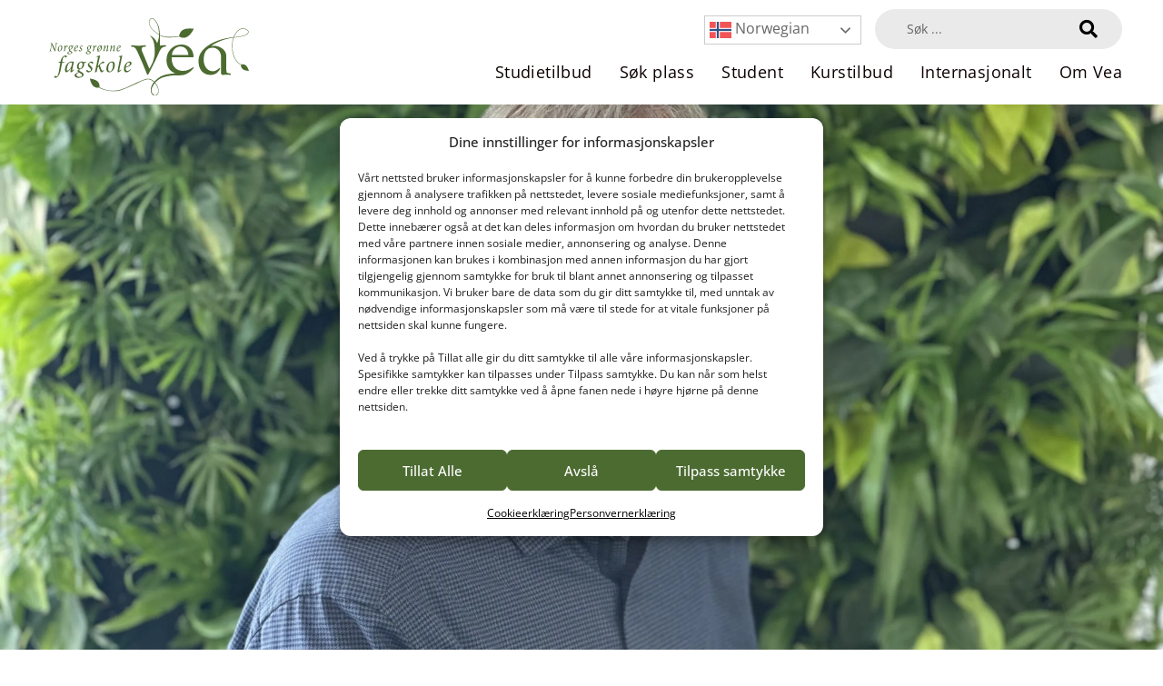

--- FILE ---
content_type: text/html; charset=UTF-8
request_url: https://www.vea-fs.no/ergoterapeuten-med-viktig-gronn-helse-fokus/
body_size: 38958
content:
<!DOCTYPE html>
<html lang="nb-NO">
<head>
	<meta charset="UTF-8">
	<meta name="facebook-domain-verification" content="w0lpbusgarydh5zr38ub00ib0w83lt" />
	<link rel="profile" href="https://gmpg.org/xfn/11">
	<meta name='robots' content='index, follow, max-image-preview:large, max-snippet:-1, max-video-preview:-1' />

<!-- Google Tag Manager for WordPress by gtm4wp.com -->
<script data-cfasync="false" data-pagespeed-no-defer>
	var gtm4wp_datalayer_name = "dataLayer";
	var dataLayer = dataLayer || [];
</script>
<!-- End Google Tag Manager for WordPress by gtm4wp.com --><meta name="viewport" content="width=device-width, initial-scale=1">
	<!-- This site is optimized with the Yoast SEO plugin v26.7 - https://yoast.com/wordpress/plugins/seo/ -->
	<title>Ergoterapeuten med viktig grønn helse fokus. - Norges grønne fagskole Vea</title>
	<meta name="description" content="Kompetansen man får gjennom Grønn helse burde være en grunnleggende ledetråd for all forvaltning, mener han. " />
	<link rel="canonical" href="https://www.vea-fs.no/ergoterapeuten-med-viktig-gronn-helse-fokus/" />
	<meta property="og:locale" content="nb_NO" />
	<meta property="og:type" content="article" />
	<meta property="og:title" content="Ergoterapeuten med viktig grønn helse fokus. - Norges grønne fagskole Vea" />
	<meta property="og:description" content="Kompetansen man får gjennom Grønn helse burde være en grunnleggende ledetråd for all forvaltning, mener han. " />
	<meta property="og:url" content="https://www.vea-fs.no/ergoterapeuten-med-viktig-gronn-helse-fokus/" />
	<meta property="og:site_name" content="Norges grønne fagskole Vea" />
	<meta property="article:published_time" content="2024-02-14T09:09:41+00:00" />
	<meta property="article:modified_time" content="2024-02-14T09:09:42+00:00" />
	<meta property="og:image" content="https://www.vea-fs.no/wp-content/uploads/2024/02/Ron-Bruinvis-gronn-vegg-Foto-GBB2024-scaled.jpg" />
	<meta property="og:image:width" content="2560" />
	<meta property="og:image:height" content="1920" />
	<meta property="og:image:type" content="image/jpeg" />
	<meta name="author" content="Dorte Finstad" />
	<meta name="twitter:card" content="summary_large_image" />
	<meta name="twitter:label1" content="Skrevet av" />
	<meta name="twitter:data1" content="Dorte Finstad" />
	<meta name="twitter:label2" content="Ansl. lesetid" />
	<meta name="twitter:data2" content="4 minutter" />
	<script type="application/ld+json" class="yoast-schema-graph">{"@context":"https://schema.org","@graph":[{"@type":"Article","@id":"https://www.vea-fs.no/ergoterapeuten-med-viktig-gronn-helse-fokus/#article","isPartOf":{"@id":"https://www.vea-fs.no/ergoterapeuten-med-viktig-gronn-helse-fokus/"},"author":{"name":"Dorte Finstad","@id":"https://www.vea-fs.no/#/schema/person/f0cbcaf2fb656453b5e43ea32b707919"},"headline":"Ergoterapeuten med viktig grønn helse fokus.","datePublished":"2024-02-14T09:09:41+00:00","dateModified":"2024-02-14T09:09:42+00:00","mainEntityOfPage":{"@id":"https://www.vea-fs.no/ergoterapeuten-med-viktig-gronn-helse-fokus/"},"wordCount":559,"publisher":{"@id":"https://www.vea-fs.no/#organization"},"image":{"@id":"https://www.vea-fs.no/ergoterapeuten-med-viktig-gronn-helse-fokus/#primaryimage"},"thumbnailUrl":"https://www.vea-fs.no/wp-content/uploads/2024/02/Ron-Bruinvis-gronn-vegg-Foto-GBB2024-scaled.jpg","articleSection":["Grønn helse"],"inLanguage":"nb-NO"},{"@type":"WebPage","@id":"https://www.vea-fs.no/ergoterapeuten-med-viktig-gronn-helse-fokus/","url":"https://www.vea-fs.no/ergoterapeuten-med-viktig-gronn-helse-fokus/","name":"Ergoterapeuten med viktig grønn helse fokus. - Norges grønne fagskole Vea","isPartOf":{"@id":"https://www.vea-fs.no/#website"},"primaryImageOfPage":{"@id":"https://www.vea-fs.no/ergoterapeuten-med-viktig-gronn-helse-fokus/#primaryimage"},"image":{"@id":"https://www.vea-fs.no/ergoterapeuten-med-viktig-gronn-helse-fokus/#primaryimage"},"thumbnailUrl":"https://www.vea-fs.no/wp-content/uploads/2024/02/Ron-Bruinvis-gronn-vegg-Foto-GBB2024-scaled.jpg","datePublished":"2024-02-14T09:09:41+00:00","dateModified":"2024-02-14T09:09:42+00:00","description":"Kompetansen man får gjennom Grønn helse burde være en grunnleggende ledetråd for all forvaltning, mener han. ","breadcrumb":{"@id":"https://www.vea-fs.no/ergoterapeuten-med-viktig-gronn-helse-fokus/#breadcrumb"},"inLanguage":"nb-NO","potentialAction":[{"@type":"ReadAction","target":["https://www.vea-fs.no/ergoterapeuten-med-viktig-gronn-helse-fokus/"]}]},{"@type":"ImageObject","inLanguage":"nb-NO","@id":"https://www.vea-fs.no/ergoterapeuten-med-viktig-gronn-helse-fokus/#primaryimage","url":"https://www.vea-fs.no/wp-content/uploads/2024/02/Ron-Bruinvis-gronn-vegg-Foto-GBB2024-scaled.jpg","contentUrl":"https://www.vea-fs.no/wp-content/uploads/2024/02/Ron-Bruinvis-gronn-vegg-Foto-GBB2024-scaled.jpg","width":2560,"height":1920,"caption":"Mann i blå skjorte foran grønn plantevegg"},{"@type":"BreadcrumbList","@id":"https://www.vea-fs.no/ergoterapeuten-med-viktig-gronn-helse-fokus/#breadcrumb","itemListElement":[{"@type":"ListItem","position":1,"name":"Hjem","item":"https://www.vea-fs.no/"},{"@type":"ListItem","position":2,"name":"Ergoterapeuten med viktig grønn helse fokus."}]},{"@type":"WebSite","@id":"https://www.vea-fs.no/#website","url":"https://www.vea-fs.no/","name":"Norges grønne fagskole Vea","description":"","publisher":{"@id":"https://www.vea-fs.no/#organization"},"potentialAction":[{"@type":"SearchAction","target":{"@type":"EntryPoint","urlTemplate":"https://www.vea-fs.no/?s={search_term_string}"},"query-input":{"@type":"PropertyValueSpecification","valueRequired":true,"valueName":"search_term_string"}}],"inLanguage":"nb-NO"},{"@type":"Organization","@id":"https://www.vea-fs.no/#organization","name":"Norges grønne fagskole Vea","url":"https://www.vea-fs.no/","logo":{"@type":"ImageObject","inLanguage":"nb-NO","@id":"https://www.vea-fs.no/#/schema/logo/image/","url":"https://www.vea-fs.no/wp-content/uploads/2024/01/VEA_logo.svg","contentUrl":"https://www.vea-fs.no/wp-content/uploads/2024/01/VEA_logo.svg","width":645.5,"height":248,"caption":"Norges grønne fagskole Vea"},"image":{"@id":"https://www.vea-fs.no/#/schema/logo/image/"}},{"@type":"Person","@id":"https://www.vea-fs.no/#/schema/person/f0cbcaf2fb656453b5e43ea32b707919","name":"Dorte Finstad","image":{"@type":"ImageObject","inLanguage":"nb-NO","@id":"https://www.vea-fs.no/#/schema/person/image/","url":"https://secure.gravatar.com/avatar/8e9726d4b9347712ce9a80df8b3f2cc1e2bc01bdd6227edd3aa7949ae0c483f5?s=96&d=mm&r=g","contentUrl":"https://secure.gravatar.com/avatar/8e9726d4b9347712ce9a80df8b3f2cc1e2bc01bdd6227edd3aa7949ae0c483f5?s=96&d=mm&r=g","caption":"Dorte Finstad"},"url":"https://www.vea-fs.no/author/dorte/"}]}</script>
	<!-- / Yoast SEO plugin. -->


<link href='https://fonts.gstatic.com' crossorigin rel='preconnect' />
<link href='https://fonts.googleapis.com' crossorigin rel='preconnect' />
<link rel="alternate" type="application/rss+xml" title="Norges grønne fagskole Vea &raquo; strøm" href="https://www.vea-fs.no/feed/" />
<link rel="alternate" title="oEmbed (JSON)" type="application/json+oembed" href="https://www.vea-fs.no/wp-json/oembed/1.0/embed?url=https%3A%2F%2Fwww.vea-fs.no%2Fergoterapeuten-med-viktig-gronn-helse-fokus%2F" />
<link rel="alternate" title="oEmbed (XML)" type="text/xml+oembed" href="https://www.vea-fs.no/wp-json/oembed/1.0/embed?url=https%3A%2F%2Fwww.vea-fs.no%2Fergoterapeuten-med-viktig-gronn-helse-fokus%2F&#038;format=xml" />
<style id='wp-img-auto-sizes-contain-inline-css'>
img:is([sizes=auto i],[sizes^="auto," i]){contain-intrinsic-size:3000px 1500px}
/*# sourceURL=wp-img-auto-sizes-contain-inline-css */
</style>
<link rel='stylesheet' id='generate-fonts-css' href='//fonts.googleapis.com/css?family=Open+Sans:300,300italic,regular,italic,600,600italic,700,700italic,800,800italic&#038;display=swap' media='all' />
<link rel='stylesheet' id='sbi_styles-css' href='https://www.vea-fs.no/wp-content/plugins/instagram-feed-pro/css/sbi-styles.min.css?ver=6.9.0' media='all' />
<style id='wp-emoji-styles-inline-css'>

	img.wp-smiley, img.emoji {
		display: inline !important;
		border: none !important;
		box-shadow: none !important;
		height: 1em !important;
		width: 1em !important;
		margin: 0 0.07em !important;
		vertical-align: -0.1em !important;
		background: none !important;
		padding: 0 !important;
	}
/*# sourceURL=wp-emoji-styles-inline-css */
</style>
<link rel='stylesheet' id='wp-block-library-css' href='https://www.vea-fs.no/wp-includes/css/dist/block-library/style.min.css?ver=6.9' media='all' />
<style id='classic-theme-styles-inline-css'>
/*! This file is auto-generated */
.wp-block-button__link{color:#fff;background-color:#32373c;border-radius:9999px;box-shadow:none;text-decoration:none;padding:calc(.667em + 2px) calc(1.333em + 2px);font-size:1.125em}.wp-block-file__button{background:#32373c;color:#fff;text-decoration:none}
/*# sourceURL=/wp-includes/css/classic-themes.min.css */
</style>
<link rel='stylesheet' id='jet-engine-frontend-css' href='https://www.vea-fs.no/wp-content/plugins/jet-engine/assets/css/frontend.css?ver=3.8.2.1' media='all' />
<style id='global-styles-inline-css'>
:root{--wp--preset--aspect-ratio--square: 1;--wp--preset--aspect-ratio--4-3: 4/3;--wp--preset--aspect-ratio--3-4: 3/4;--wp--preset--aspect-ratio--3-2: 3/2;--wp--preset--aspect-ratio--2-3: 2/3;--wp--preset--aspect-ratio--16-9: 16/9;--wp--preset--aspect-ratio--9-16: 9/16;--wp--preset--color--black: #000000;--wp--preset--color--cyan-bluish-gray: #abb8c3;--wp--preset--color--white: #ffffff;--wp--preset--color--pale-pink: #f78da7;--wp--preset--color--vivid-red: #cf2e2e;--wp--preset--color--luminous-vivid-orange: #ff6900;--wp--preset--color--luminous-vivid-amber: #fcb900;--wp--preset--color--light-green-cyan: #7bdcb5;--wp--preset--color--vivid-green-cyan: #00d084;--wp--preset--color--pale-cyan-blue: #8ed1fc;--wp--preset--color--vivid-cyan-blue: #0693e3;--wp--preset--color--vivid-purple: #9b51e0;--wp--preset--color--contrast: var(--contrast);--wp--preset--color--contrast-2: var(--contrast-2);--wp--preset--color--contrast-3: var(--contrast-3);--wp--preset--color--base: var(--base);--wp--preset--color--base-2: var(--base-2);--wp--preset--color--base-3: var(--base-3);--wp--preset--color--accent: var(--accent);--wp--preset--gradient--vivid-cyan-blue-to-vivid-purple: linear-gradient(135deg,rgb(6,147,227) 0%,rgb(155,81,224) 100%);--wp--preset--gradient--light-green-cyan-to-vivid-green-cyan: linear-gradient(135deg,rgb(122,220,180) 0%,rgb(0,208,130) 100%);--wp--preset--gradient--luminous-vivid-amber-to-luminous-vivid-orange: linear-gradient(135deg,rgb(252,185,0) 0%,rgb(255,105,0) 100%);--wp--preset--gradient--luminous-vivid-orange-to-vivid-red: linear-gradient(135deg,rgb(255,105,0) 0%,rgb(207,46,46) 100%);--wp--preset--gradient--very-light-gray-to-cyan-bluish-gray: linear-gradient(135deg,rgb(238,238,238) 0%,rgb(169,184,195) 100%);--wp--preset--gradient--cool-to-warm-spectrum: linear-gradient(135deg,rgb(74,234,220) 0%,rgb(151,120,209) 20%,rgb(207,42,186) 40%,rgb(238,44,130) 60%,rgb(251,105,98) 80%,rgb(254,248,76) 100%);--wp--preset--gradient--blush-light-purple: linear-gradient(135deg,rgb(255,206,236) 0%,rgb(152,150,240) 100%);--wp--preset--gradient--blush-bordeaux: linear-gradient(135deg,rgb(254,205,165) 0%,rgb(254,45,45) 50%,rgb(107,0,62) 100%);--wp--preset--gradient--luminous-dusk: linear-gradient(135deg,rgb(255,203,112) 0%,rgb(199,81,192) 50%,rgb(65,88,208) 100%);--wp--preset--gradient--pale-ocean: linear-gradient(135deg,rgb(255,245,203) 0%,rgb(182,227,212) 50%,rgb(51,167,181) 100%);--wp--preset--gradient--electric-grass: linear-gradient(135deg,rgb(202,248,128) 0%,rgb(113,206,126) 100%);--wp--preset--gradient--midnight: linear-gradient(135deg,rgb(2,3,129) 0%,rgb(40,116,252) 100%);--wp--preset--font-size--small: 13px;--wp--preset--font-size--medium: 20px;--wp--preset--font-size--large: 36px;--wp--preset--font-size--x-large: 42px;--wp--preset--spacing--20: 0.44rem;--wp--preset--spacing--30: 0.67rem;--wp--preset--spacing--40: 1rem;--wp--preset--spacing--50: 1.5rem;--wp--preset--spacing--60: 2.25rem;--wp--preset--spacing--70: 3.38rem;--wp--preset--spacing--80: 5.06rem;--wp--preset--shadow--natural: 6px 6px 9px rgba(0, 0, 0, 0.2);--wp--preset--shadow--deep: 12px 12px 50px rgba(0, 0, 0, 0.4);--wp--preset--shadow--sharp: 6px 6px 0px rgba(0, 0, 0, 0.2);--wp--preset--shadow--outlined: 6px 6px 0px -3px rgb(255, 255, 255), 6px 6px rgb(0, 0, 0);--wp--preset--shadow--crisp: 6px 6px 0px rgb(0, 0, 0);}:where(.is-layout-flex){gap: 0.5em;}:where(.is-layout-grid){gap: 0.5em;}body .is-layout-flex{display: flex;}.is-layout-flex{flex-wrap: wrap;align-items: center;}.is-layout-flex > :is(*, div){margin: 0;}body .is-layout-grid{display: grid;}.is-layout-grid > :is(*, div){margin: 0;}:where(.wp-block-columns.is-layout-flex){gap: 2em;}:where(.wp-block-columns.is-layout-grid){gap: 2em;}:where(.wp-block-post-template.is-layout-flex){gap: 1.25em;}:where(.wp-block-post-template.is-layout-grid){gap: 1.25em;}.has-black-color{color: var(--wp--preset--color--black) !important;}.has-cyan-bluish-gray-color{color: var(--wp--preset--color--cyan-bluish-gray) !important;}.has-white-color{color: var(--wp--preset--color--white) !important;}.has-pale-pink-color{color: var(--wp--preset--color--pale-pink) !important;}.has-vivid-red-color{color: var(--wp--preset--color--vivid-red) !important;}.has-luminous-vivid-orange-color{color: var(--wp--preset--color--luminous-vivid-orange) !important;}.has-luminous-vivid-amber-color{color: var(--wp--preset--color--luminous-vivid-amber) !important;}.has-light-green-cyan-color{color: var(--wp--preset--color--light-green-cyan) !important;}.has-vivid-green-cyan-color{color: var(--wp--preset--color--vivid-green-cyan) !important;}.has-pale-cyan-blue-color{color: var(--wp--preset--color--pale-cyan-blue) !important;}.has-vivid-cyan-blue-color{color: var(--wp--preset--color--vivid-cyan-blue) !important;}.has-vivid-purple-color{color: var(--wp--preset--color--vivid-purple) !important;}.has-black-background-color{background-color: var(--wp--preset--color--black) !important;}.has-cyan-bluish-gray-background-color{background-color: var(--wp--preset--color--cyan-bluish-gray) !important;}.has-white-background-color{background-color: var(--wp--preset--color--white) !important;}.has-pale-pink-background-color{background-color: var(--wp--preset--color--pale-pink) !important;}.has-vivid-red-background-color{background-color: var(--wp--preset--color--vivid-red) !important;}.has-luminous-vivid-orange-background-color{background-color: var(--wp--preset--color--luminous-vivid-orange) !important;}.has-luminous-vivid-amber-background-color{background-color: var(--wp--preset--color--luminous-vivid-amber) !important;}.has-light-green-cyan-background-color{background-color: var(--wp--preset--color--light-green-cyan) !important;}.has-vivid-green-cyan-background-color{background-color: var(--wp--preset--color--vivid-green-cyan) !important;}.has-pale-cyan-blue-background-color{background-color: var(--wp--preset--color--pale-cyan-blue) !important;}.has-vivid-cyan-blue-background-color{background-color: var(--wp--preset--color--vivid-cyan-blue) !important;}.has-vivid-purple-background-color{background-color: var(--wp--preset--color--vivid-purple) !important;}.has-black-border-color{border-color: var(--wp--preset--color--black) !important;}.has-cyan-bluish-gray-border-color{border-color: var(--wp--preset--color--cyan-bluish-gray) !important;}.has-white-border-color{border-color: var(--wp--preset--color--white) !important;}.has-pale-pink-border-color{border-color: var(--wp--preset--color--pale-pink) !important;}.has-vivid-red-border-color{border-color: var(--wp--preset--color--vivid-red) !important;}.has-luminous-vivid-orange-border-color{border-color: var(--wp--preset--color--luminous-vivid-orange) !important;}.has-luminous-vivid-amber-border-color{border-color: var(--wp--preset--color--luminous-vivid-amber) !important;}.has-light-green-cyan-border-color{border-color: var(--wp--preset--color--light-green-cyan) !important;}.has-vivid-green-cyan-border-color{border-color: var(--wp--preset--color--vivid-green-cyan) !important;}.has-pale-cyan-blue-border-color{border-color: var(--wp--preset--color--pale-cyan-blue) !important;}.has-vivid-cyan-blue-border-color{border-color: var(--wp--preset--color--vivid-cyan-blue) !important;}.has-vivid-purple-border-color{border-color: var(--wp--preset--color--vivid-purple) !important;}.has-vivid-cyan-blue-to-vivid-purple-gradient-background{background: var(--wp--preset--gradient--vivid-cyan-blue-to-vivid-purple) !important;}.has-light-green-cyan-to-vivid-green-cyan-gradient-background{background: var(--wp--preset--gradient--light-green-cyan-to-vivid-green-cyan) !important;}.has-luminous-vivid-amber-to-luminous-vivid-orange-gradient-background{background: var(--wp--preset--gradient--luminous-vivid-amber-to-luminous-vivid-orange) !important;}.has-luminous-vivid-orange-to-vivid-red-gradient-background{background: var(--wp--preset--gradient--luminous-vivid-orange-to-vivid-red) !important;}.has-very-light-gray-to-cyan-bluish-gray-gradient-background{background: var(--wp--preset--gradient--very-light-gray-to-cyan-bluish-gray) !important;}.has-cool-to-warm-spectrum-gradient-background{background: var(--wp--preset--gradient--cool-to-warm-spectrum) !important;}.has-blush-light-purple-gradient-background{background: var(--wp--preset--gradient--blush-light-purple) !important;}.has-blush-bordeaux-gradient-background{background: var(--wp--preset--gradient--blush-bordeaux) !important;}.has-luminous-dusk-gradient-background{background: var(--wp--preset--gradient--luminous-dusk) !important;}.has-pale-ocean-gradient-background{background: var(--wp--preset--gradient--pale-ocean) !important;}.has-electric-grass-gradient-background{background: var(--wp--preset--gradient--electric-grass) !important;}.has-midnight-gradient-background{background: var(--wp--preset--gradient--midnight) !important;}.has-small-font-size{font-size: var(--wp--preset--font-size--small) !important;}.has-medium-font-size{font-size: var(--wp--preset--font-size--medium) !important;}.has-large-font-size{font-size: var(--wp--preset--font-size--large) !important;}.has-x-large-font-size{font-size: var(--wp--preset--font-size--x-large) !important;}
:where(.wp-block-post-template.is-layout-flex){gap: 1.25em;}:where(.wp-block-post-template.is-layout-grid){gap: 1.25em;}
:where(.wp-block-term-template.is-layout-flex){gap: 1.25em;}:where(.wp-block-term-template.is-layout-grid){gap: 1.25em;}
:where(.wp-block-columns.is-layout-flex){gap: 2em;}:where(.wp-block-columns.is-layout-grid){gap: 2em;}
:root :where(.wp-block-pullquote){font-size: 1.5em;line-height: 1.6;}
/*# sourceURL=global-styles-inline-css */
</style>
<link rel='stylesheet' id='simply-gallery-block-frontend-css' href='https://www.vea-fs.no/wp-content/plugins/simply-gallery-block/blocks/pgc_sgb.min.style.css?ver=3.3.2' media='all' />
<link rel='stylesheet' id='pgc-simply-gallery-plugin-lightbox-style-css' href='https://www.vea-fs.no/wp-content/plugins/simply-gallery-block/plugins/pgc_sgb_lightbox.min.style.css?ver=3.3.2' media='all' />
<link rel='stylesheet' id='ae-pro-css-css' href='https://www.vea-fs.no/wp-content/plugins/anywhere-elementor-pro-disabled/includes/assets/css/ae-pro.min.css?ver=2.29.3' media='all' />
<link rel='stylesheet' id='cmplz-general-css' href='https://www.vea-fs.no/wp-content/plugins/complianz-gdpr-premium/assets/css/cookieblocker.min.css?ver=1762940503' media='all' />
<link rel='stylesheet' id='generate-style-grid-css' href='https://www.vea-fs.no/wp-content/themes/generatepress/assets/css/unsemantic-grid.min.css?ver=3.6.1' media='all' />
<link rel='stylesheet' id='generate-style-css' href='https://www.vea-fs.no/wp-content/themes/generatepress/assets/css/style.min.css?ver=3.6.1' media='all' />
<style id='generate-style-inline-css'>
.no-featured-image-padding .featured-image {margin-left:-40px;margin-right:-40px;}.post-image-above-header .no-featured-image-padding .inside-article .featured-image {margin-top:-40px;}@media (max-width:768px){.no-featured-image-padding .featured-image {margin-left:-30px;margin-right:-30px;}.post-image-above-header .no-featured-image-padding .inside-article .featured-image {margin-top:-30px;}}
body{background-color:#ffffff;color:#3a3a3a;}a{color:#86a315;}a:hover, a:focus, a:active{color:#000000;}body .grid-container{max-width:1200px;}.wp-block-group__inner-container{max-width:1200px;margin-left:auto;margin-right:auto;}@media (max-width: 768px) and (min-width: 769px){.inside-header{display:flex;flex-direction:column;align-items:center;}.site-logo, .site-branding{margin-bottom:1.5em;}#site-navigation{margin:0 auto;}.header-widget{margin-top:1.5em;}}.site-header .header-image{width:240px;}.navigation-search{position:absolute;left:-99999px;pointer-events:none;visibility:hidden;z-index:20;width:100%;top:0;transition:opacity 100ms ease-in-out;opacity:0;}.navigation-search.nav-search-active{left:0;right:0;pointer-events:auto;visibility:visible;opacity:1;}.navigation-search input[type="search"]{outline:0;border:0;vertical-align:bottom;line-height:1;opacity:0.9;width:100%;z-index:20;border-radius:0;-webkit-appearance:none;height:60px;}.navigation-search input::-ms-clear{display:none;width:0;height:0;}.navigation-search input::-ms-reveal{display:none;width:0;height:0;}.navigation-search input::-webkit-search-decoration, .navigation-search input::-webkit-search-cancel-button, .navigation-search input::-webkit-search-results-button, .navigation-search input::-webkit-search-results-decoration{display:none;}.main-navigation li.search-item{z-index:21;}li.search-item.active{transition:opacity 100ms ease-in-out;}.nav-left-sidebar .main-navigation li.search-item.active,.nav-right-sidebar .main-navigation li.search-item.active{width:auto;display:inline-block;float:right;}.gen-sidebar-nav .navigation-search{top:auto;bottom:0;}:root{--contrast:#222222;--contrast-2:#575760;--contrast-3:#b2b2be;--base:#f0f0f0;--base-2:#f7f8f9;--base-3:#ffffff;--accent:#1e73be;}:root .has-contrast-color{color:var(--contrast);}:root .has-contrast-background-color{background-color:var(--contrast);}:root .has-contrast-2-color{color:var(--contrast-2);}:root .has-contrast-2-background-color{background-color:var(--contrast-2);}:root .has-contrast-3-color{color:var(--contrast-3);}:root .has-contrast-3-background-color{background-color:var(--contrast-3);}:root .has-base-color{color:var(--base);}:root .has-base-background-color{background-color:var(--base);}:root .has-base-2-color{color:var(--base-2);}:root .has-base-2-background-color{background-color:var(--base-2);}:root .has-base-3-color{color:var(--base-3);}:root .has-base-3-background-color{background-color:var(--base-3);}:root .has-accent-color{color:var(--accent);}:root .has-accent-background-color{background-color:var(--accent);}body, button, input, select, textarea{font-family:"Open Sans", sans-serif;}body{line-height:1.5;}.entry-content > [class*="wp-block-"]:not(:last-child):not(.wp-block-heading){margin-bottom:1.5em;}.main-title{font-size:45px;}.main-navigation a, .menu-toggle{font-weight:300;text-transform:uppercase;font-size:20px;}.main-navigation .main-nav ul ul li a{font-size:17px;}.sidebar .widget, .footer-widgets .widget{font-size:17px;}h1{font-weight:600;font-size:40px;line-height:1.3em;}h2{font-weight:600;font-size:30px;}h3{font-weight:500;font-size:24px;}h4{font-size:inherit;}h5{font-size:inherit;}@media (max-width:768px){.main-title{font-size:30px;}h1{font-size:30px;}h2{font-size:25px;}}.top-bar{background-color:#636363;color:#ffffff;}.top-bar a{color:#ffffff;}.top-bar a:hover{color:#303030;}.site-header{background-color:#ffffff;color:#3a3a3a;}.site-header a{color:#3a3a3a;}.main-title a,.main-title a:hover{color:#3a3a3a;}.site-description{color:#757575;}.mobile-menu-control-wrapper .menu-toggle,.mobile-menu-control-wrapper .menu-toggle:hover,.mobile-menu-control-wrapper .menu-toggle:focus,.has-inline-mobile-toggle #site-navigation.toggled{background-color:rgba(0, 0, 0, 0.02);}.main-navigation,.main-navigation ul ul{background-color:#ffffff;}.main-navigation .main-nav ul li a, .main-navigation .menu-toggle, .main-navigation .menu-bar-items{color:#86a315;}.main-navigation .main-nav ul li:not([class*="current-menu-"]):hover > a, .main-navigation .main-nav ul li:not([class*="current-menu-"]):focus > a, .main-navigation .main-nav ul li.sfHover:not([class*="current-menu-"]) > a, .main-navigation .menu-bar-item:hover > a, .main-navigation .menu-bar-item.sfHover > a{color:#86a315;}button.menu-toggle:hover,button.menu-toggle:focus,.main-navigation .mobile-bar-items a,.main-navigation .mobile-bar-items a:hover,.main-navigation .mobile-bar-items a:focus{color:#86a315;}.main-navigation .main-nav ul li[class*="current-menu-"] > a{color:#86a315;}.navigation-search input[type="search"],.navigation-search input[type="search"]:active, .navigation-search input[type="search"]:focus, .main-navigation .main-nav ul li.search-item.active > a, .main-navigation .menu-bar-items .search-item.active > a{color:#86a315;}.main-navigation ul ul{background-color:rgba(0,0,0,0);}.main-navigation .main-nav ul ul li a{color:#86a315;}.main-navigation .main-nav ul ul li:not([class*="current-menu-"]):hover > a,.main-navigation .main-nav ul ul li:not([class*="current-menu-"]):focus > a, .main-navigation .main-nav ul ul li.sfHover:not([class*="current-menu-"]) > a{color:#ffffff;background-color:#4f4f4f;}.main-navigation .main-nav ul ul li[class*="current-menu-"] > a{color:#86a315;background-color:#ffffff;}.separate-containers .inside-article, .separate-containers .comments-area, .separate-containers .page-header, .one-container .container, .separate-containers .paging-navigation, .inside-page-header{background-color:#ffffff;}.entry-meta{color:#595959;}.entry-meta a{color:#595959;}.entry-meta a:hover{color:#1e73be;}.sidebar .widget{background-color:#ffffff;}.sidebar .widget .widget-title{color:#000000;}.footer-widgets{background-color:#ffffff;}.footer-widgets .widget-title{color:#000000;}.site-info{color:#ffffff;background-color:#222222;}.site-info a{color:#ffffff;}.site-info a:hover{color:#606060;}.footer-bar .widget_nav_menu .current-menu-item a{color:#606060;}input[type="text"],input[type="email"],input[type="url"],input[type="password"],input[type="search"],input[type="tel"],input[type="number"],textarea,select{color:#666666;background-color:#fafafa;border-color:#cccccc;}input[type="text"]:focus,input[type="email"]:focus,input[type="url"]:focus,input[type="password"]:focus,input[type="search"]:focus,input[type="tel"]:focus,input[type="number"]:focus,textarea:focus,select:focus{color:#666666;background-color:#ffffff;border-color:#bfbfbf;}button,html input[type="button"],input[type="reset"],input[type="submit"],a.button,a.wp-block-button__link:not(.has-background){color:#ffffff;background-color:#666666;}button:hover,html input[type="button"]:hover,input[type="reset"]:hover,input[type="submit"]:hover,a.button:hover,button:focus,html input[type="button"]:focus,input[type="reset"]:focus,input[type="submit"]:focus,a.button:focus,a.wp-block-button__link:not(.has-background):active,a.wp-block-button__link:not(.has-background):focus,a.wp-block-button__link:not(.has-background):hover{color:#ffffff;background-color:#3f3f3f;}a.generate-back-to-top{background-color:rgba( 0,0,0,0.4 );color:#ffffff;}a.generate-back-to-top:hover,a.generate-back-to-top:focus{background-color:rgba( 0,0,0,0.6 );color:#ffffff;}:root{--gp-search-modal-bg-color:var(--base-3);--gp-search-modal-text-color:var(--contrast);--gp-search-modal-overlay-bg-color:rgba(0,0,0,0.2);}@media (max-width: 768px){.main-navigation .menu-bar-item:hover > a, .main-navigation .menu-bar-item.sfHover > a{background:none;color:#86a315;}}.inside-top-bar{padding:10px;}.inside-header{padding:40px;}.site-main .wp-block-group__inner-container{padding:40px;}.entry-content .alignwide, body:not(.no-sidebar) .entry-content .alignfull{margin-left:-40px;width:calc(100% + 80px);max-width:calc(100% + 80px);}.rtl .menu-item-has-children .dropdown-menu-toggle{padding-left:20px;}.rtl .main-navigation .main-nav ul li.menu-item-has-children > a{padding-right:20px;}.site-info{padding:20px;}@media (max-width:768px){.separate-containers .inside-article, .separate-containers .comments-area, .separate-containers .page-header, .separate-containers .paging-navigation, .one-container .site-content, .inside-page-header{padding:30px;}.site-main .wp-block-group__inner-container{padding:30px;}.site-info{padding-right:10px;padding-left:10px;}.entry-content .alignwide, body:not(.no-sidebar) .entry-content .alignfull{margin-left:-30px;width:calc(100% + 60px);max-width:calc(100% + 60px);}}.one-container .sidebar .widget{padding:0px;}/* End cached CSS */@media (max-width: 768px){.main-navigation .menu-toggle,.main-navigation .mobile-bar-items,.sidebar-nav-mobile:not(#sticky-placeholder){display:block;}.main-navigation ul,.gen-sidebar-nav{display:none;}[class*="nav-float-"] .site-header .inside-header > *{float:none;clear:both;}}
.dynamic-author-image-rounded{border-radius:100%;}.dynamic-featured-image, .dynamic-author-image{vertical-align:middle;}.one-container.blog .dynamic-content-template:not(:last-child), .one-container.archive .dynamic-content-template:not(:last-child){padding-bottom:0px;}.dynamic-entry-excerpt > p:last-child{margin-bottom:0px;}
.main-navigation .main-nav ul li a,.menu-toggle,.main-navigation .mobile-bar-items a{transition: line-height 300ms ease}.main-navigation.toggled .main-nav > ul{background-color: #ffffff}
/*# sourceURL=generate-style-inline-css */
</style>
<link rel='stylesheet' id='generate-mobile-style-css' href='https://www.vea-fs.no/wp-content/themes/generatepress/assets/css/mobile.min.css?ver=3.6.1' media='all' />
<link rel='stylesheet' id='generate-font-icons-css' href='https://www.vea-fs.no/wp-content/themes/generatepress/assets/css/components/font-icons.min.css?ver=3.6.1' media='all' />
<link rel='stylesheet' id='generate-child-css' href='https://www.vea-fs.no/wp-content/themes/generatepress_child/style.css?ver=1761289238' media='all' />
<link rel='stylesheet' id='elementor-frontend-css' href='https://www.vea-fs.no/wp-content/plugins/elementor/assets/css/frontend.min.css?ver=3.34.1' media='all' />
<style id='elementor-frontend-inline-css'>
.elementor-6267 .elementor-element.elementor-element-3ea9104:not(.elementor-motion-effects-element-type-background), .elementor-6267 .elementor-element.elementor-element-3ea9104 > .elementor-motion-effects-container > .elementor-motion-effects-layer{background-image:url("https://www.vea-fs.no/wp-content/webp-express/webp-images/uploads/2024/02/Ron-Bruinvis-gronn-vegg-Foto-GBB2024-scaled.jpg.webp");}
/*# sourceURL=elementor-frontend-inline-css */
</style>
<link rel='stylesheet' id='widget-image-css' href='https://www.vea-fs.no/wp-content/plugins/elementor/assets/css/widget-image.min.css?ver=3.34.1' media='all' />
<link rel='stylesheet' id='widget-nav-menu-css' href='https://www.vea-fs.no/wp-content/plugins/elementor-pro/assets/css/widget-nav-menu.min.css?ver=3.34.0' media='all' />
<link rel='stylesheet' id='widget-icon-list-css' href='https://www.vea-fs.no/wp-content/plugins/elementor/assets/css/widget-icon-list.min.css?ver=3.34.1' media='all' />
<link rel='stylesheet' id='widget-social-icons-css' href='https://www.vea-fs.no/wp-content/plugins/elementor/assets/css/widget-social-icons.min.css?ver=3.34.1' media='all' />
<link rel='stylesheet' id='e-apple-webkit-css' href='https://www.vea-fs.no/wp-content/plugins/elementor/assets/css/conditionals/apple-webkit.min.css?ver=3.34.1' media='all' />
<link rel='stylesheet' id='widget-heading-css' href='https://www.vea-fs.no/wp-content/plugins/elementor/assets/css/widget-heading.min.css?ver=3.34.1' media='all' />
<link rel='stylesheet' id='e-motion-fx-css' href='https://www.vea-fs.no/wp-content/plugins/elementor-pro/assets/css/modules/motion-fx.min.css?ver=3.34.0' media='all' />
<link rel='stylesheet' id='widget-spacer-css' href='https://www.vea-fs.no/wp-content/plugins/elementor/assets/css/widget-spacer.min.css?ver=3.34.1' media='all' />
<link rel='stylesheet' id='jet-elements-css' href='https://www.vea-fs.no/wp-content/plugins/jet-elements/assets/css/jet-elements.css?ver=2.7.12.3' media='all' />
<link rel='stylesheet' id='jet-headline-css' href='https://www.vea-fs.no/wp-content/plugins/jet-elements/assets/css/addons/jet-headline.css?ver=2.7.12.3' media='all' />
<link rel='stylesheet' id='jet-headline-skin-css' href='https://www.vea-fs.no/wp-content/plugins/jet-elements/assets/css/skin/jet-headline.css?ver=2.7.12.3' media='all' />
<link rel='stylesheet' id='jet-blocks-css' href='https://www.vea-fs.no/wp-content/uploads/elementor/css/custom-jet-blocks.css?ver=1.3.22' media='all' />
<link rel='stylesheet' id='elementor-icons-css' href='https://www.vea-fs.no/wp-content/plugins/elementor/assets/lib/eicons/css/elementor-icons.min.css?ver=5.45.0' media='all' />
<link rel='stylesheet' id='elementor-post-26604-css' href='https://www.vea-fs.no/wp-content/uploads/elementor/css/post-26604.css?ver=1768920488' media='all' />
<link rel='stylesheet' id='jet-tricks-frontend-css' href='https://www.vea-fs.no/wp-content/plugins/jet-tricks/assets/css/jet-tricks-frontend.css?ver=1.5.9' media='all' />
<link rel='stylesheet' id='font-awesome-5-all-css' href='https://www.vea-fs.no/wp-content/plugins/elementor/assets/lib/font-awesome/css/all.min.css?ver=3.34.1' media='all' />
<link rel='stylesheet' id='font-awesome-4-shim-css' href='https://www.vea-fs.no/wp-content/plugins/elementor/assets/lib/font-awesome/css/v4-shims.min.css?ver=3.34.1' media='all' />
<link rel='stylesheet' id='sbistyles-css' href='https://www.vea-fs.no/wp-content/plugins/instagram-feed-pro/css/sbi-styles.min.css?ver=6.9.0' media='all' />
<link rel='stylesheet' id='elementor-post-6357-css' href='https://www.vea-fs.no/wp-content/uploads/elementor/css/post-6357.css?ver=1768920488' media='all' />
<link rel='stylesheet' id='elementor-post-835-css' href='https://www.vea-fs.no/wp-content/uploads/elementor/css/post-835.css?ver=1768920488' media='all' />
<link rel='stylesheet' id='elementor-post-6267-css' href='https://www.vea-fs.no/wp-content/uploads/elementor/css/post-6267.css?ver=1768920523' media='all' />
<link rel='stylesheet' id='elementor-post-1552-css' href='https://www.vea-fs.no/wp-content/uploads/elementor/css/post-1552.css?ver=1768920505' media='all' />
<style id='generateblocks-inline-css'>
:root{--gb-container-width:1200px;}.gb-container .wp-block-image img{vertical-align:middle;}.gb-grid-wrapper .wp-block-image{margin-bottom:0;}.gb-highlight{background:none;}.gb-shape{line-height:0;}
/*# sourceURL=generateblocks-inline-css */
</style>
<style id='kadence-blocks-global-variables-inline-css'>
:root {--global-kb-font-size-sm:clamp(0.8rem, 0.73rem + 0.217vw, 0.9rem);--global-kb-font-size-md:clamp(1.1rem, 0.995rem + 0.326vw, 1.25rem);--global-kb-font-size-lg:clamp(1.75rem, 1.576rem + 0.543vw, 2rem);--global-kb-font-size-xl:clamp(2.25rem, 1.728rem + 1.63vw, 3rem);--global-kb-font-size-xxl:clamp(2.5rem, 1.456rem + 3.26vw, 4rem);--global-kb-font-size-xxxl:clamp(2.75rem, 0.489rem + 7.065vw, 6rem);}:root {--global-palette1: #3182CE;--global-palette2: #2B6CB0;--global-palette3: #1A202C;--global-palette4: #2D3748;--global-palette5: #4A5568;--global-palette6: #718096;--global-palette7: #EDF2F7;--global-palette8: #F7FAFC;--global-palette9: #ffffff;}
/*# sourceURL=kadence-blocks-global-variables-inline-css */
</style>
<link rel='stylesheet' id='jquery-chosen-css' href='https://www.vea-fs.no/wp-content/plugins/jet-search/assets/lib/chosen/chosen.min.css?ver=1.8.7' media='all' />
<link rel='stylesheet' id='jet-search-css' href='https://www.vea-fs.no/wp-content/plugins/jet-search/assets/css/jet-search.css?ver=3.5.16.1' media='all' />
<link rel='stylesheet' id='generate-sticky-css' href='https://www.vea-fs.no/wp-content/plugins/gp-premium/menu-plus/functions/css/sticky.min.css?ver=2.5.5' media='all' />
<link rel='stylesheet' id='generate-navigation-branding-css' href='https://www.vea-fs.no/wp-content/plugins/gp-premium/menu-plus/functions/css/navigation-branding.min.css?ver=2.5.5' media='all' />
<style id='generate-navigation-branding-inline-css'>
.navigation-branding .main-title{font-size:25px;font-weight:bold;}.main-navigation .sticky-navigation-logo, .main-navigation.navigation-stick .site-logo:not(.mobile-header-logo){display:none;}.main-navigation.navigation-stick .sticky-navigation-logo{display:block;}.navigation-branding img, .site-logo.mobile-header-logo img{height:60px;width:auto;}.navigation-branding .main-title{line-height:60px;}@media (max-width: 1210px){#site-navigation .navigation-branding, #sticky-navigation .navigation-branding{margin-left:10px;}}@media (max-width: 768px){.main-navigation:not(.slideout-navigation) .main-nav{-ms-flex:0 0 100%;flex:0 0 100%;}.main-navigation:not(.slideout-navigation) .inside-navigation{-ms-flex-wrap:wrap;flex-wrap:wrap;display:-webkit-box;display:-ms-flexbox;display:flex;}.nav-aligned-center .navigation-branding, .nav-aligned-left .navigation-branding{margin-right:auto;}.nav-aligned-center  .main-navigation.has-branding:not(.slideout-navigation) .inside-navigation .main-nav,.nav-aligned-center  .main-navigation.has-sticky-branding.navigation-stick .inside-navigation .main-nav,.nav-aligned-left  .main-navigation.has-branding:not(.slideout-navigation) .inside-navigation .main-nav,.nav-aligned-left  .main-navigation.has-sticky-branding.navigation-stick .inside-navigation .main-nav{margin-right:0px;}}
/*# sourceURL=generate-navigation-branding-inline-css */
</style>
<link rel='stylesheet' id='bdt-uikit-css' href='https://www.vea-fs.no/wp-content/plugins/bdthemes-element-pack/assets/css/bdt-uikit.css?ver=3.21.7' media='all' />
<link rel='stylesheet' id='ep-helper-css' href='https://www.vea-fs.no/wp-content/plugins/bdthemes-element-pack/assets/css/ep-helper.css?ver=9.0.8' media='all' />
<link rel='stylesheet' id='elementor-gf-local-opensans-css' href='https://www.vea-fs.no/wp-content/uploads/elementor/google-fonts/css/opensans.css?ver=1741855882' media='all' />
<link rel='stylesheet' id='elementor-gf-local-lato-css' href='https://www.vea-fs.no/wp-content/uploads/elementor/google-fonts/css/lato.css?ver=1741855883' media='all' />
<link rel='stylesheet' id='elementor-icons-shared-0-css' href='https://www.vea-fs.no/wp-content/plugins/elementor/assets/lib/font-awesome/css/fontawesome.min.css?ver=5.15.3' media='all' />
<link rel='stylesheet' id='elementor-icons-fa-solid-css' href='https://www.vea-fs.no/wp-content/plugins/elementor/assets/lib/font-awesome/css/solid.min.css?ver=5.15.3' media='all' />
<link rel='stylesheet' id='elementor-icons-fa-regular-css' href='https://www.vea-fs.no/wp-content/plugins/elementor/assets/lib/font-awesome/css/regular.min.css?ver=5.15.3' media='all' />
<link rel='stylesheet' id='elementor-icons-fa-brands-css' href='https://www.vea-fs.no/wp-content/plugins/elementor/assets/lib/font-awesome/css/brands.min.css?ver=5.15.3' media='all' />
<script src="https://www.vea-fs.no/wp-includes/js/jquery/jquery.min.js?ver=3.7.1" id="jquery-core-js"></script>
<script src="https://www.vea-fs.no/wp-includes/js/jquery/jquery-migrate.min.js?ver=3.4.1" id="jquery-migrate-js"></script>
<script src="https://www.vea-fs.no/wp-includes/js/imagesloaded.min.js?ver=6.9" id="imagesLoaded-js"></script>
<script id="equal-height-columns-js-extra">
var equalHeightColumnElements = {"element-groups":{"1":{"selector":".samme_hoyde","breakpoint":768},"2":{"selector":".underblokk_innhold","breakpoint":768},"3":{"selector":".card-text","breakpoint":768},"4":{"selector":".studie_data","breakpoint":768}}};
//# sourceURL=equal-height-columns-js-extra
</script>
<script src="https://www.vea-fs.no/wp-content/plugins/equal-height-columns/public/js/equal-height-columns-public.js?ver=1.2.1" id="equal-height-columns-js"></script>
<script src="https://www.vea-fs.no/wp-content/plugins/elementor/assets/lib/font-awesome/js/v4-shims.min.js?ver=3.34.1" id="font-awesome-4-shim-js"></script>
<link rel="https://api.w.org/" href="https://www.vea-fs.no/wp-json/" /><link rel="alternate" title="JSON" type="application/json" href="https://www.vea-fs.no/wp-json/wp/v2/posts/46792" /><link rel="EditURI" type="application/rsd+xml" title="RSD" href="https://www.vea-fs.no/xmlrpc.php?rsd" />
<meta name="generator" content="WordPress 6.9" />
<link rel='shortlink' href='https://www.vea-fs.no/?p=46792' />
<noscript><style>.simply-gallery-amp{ display: block !important; }</style></noscript><noscript><style>.sgb-preloader{ display: none !important; }</style></noscript>			<style>.cmplz-hidden {
					display: none !important;
				}</style>
<!-- Google Tag Manager for WordPress by gtm4wp.com -->
<!-- GTM Container placement set to off -->
<script data-cfasync="false" data-pagespeed-no-defer>
	var dataLayer_content = {"pagePostType":"post","pagePostType2":"single-post","pageCategory":["gronn-helse"],"pagePostAuthor":"Dorte Finstad"};
	dataLayer.push( dataLayer_content );
</script>
<script data-cfasync="false" data-pagespeed-no-defer>
	console.warn && console.warn("[GTM4WP] Google Tag Manager container code placement set to OFF !!!");
	console.warn && console.warn("[GTM4WP] Data layer codes are active but GTM container must be loaded using custom coding !!!");
</script>
<!-- End Google Tag Manager for WordPress by gtm4wp.com --><meta name="generator" content="Elementor 3.34.1; features: additional_custom_breakpoints; settings: css_print_method-external, google_font-enabled, font_display-auto">
			<style>
				.e-con.e-parent:nth-of-type(n+4):not(.e-lazyloaded):not(.e-no-lazyload),
				.e-con.e-parent:nth-of-type(n+4):not(.e-lazyloaded):not(.e-no-lazyload) * {
					background-image: none !important;
				}
				@media screen and (max-height: 1024px) {
					.e-con.e-parent:nth-of-type(n+3):not(.e-lazyloaded):not(.e-no-lazyload),
					.e-con.e-parent:nth-of-type(n+3):not(.e-lazyloaded):not(.e-no-lazyload) * {
						background-image: none !important;
					}
				}
				@media screen and (max-height: 640px) {
					.e-con.e-parent:nth-of-type(n+2):not(.e-lazyloaded):not(.e-no-lazyload),
					.e-con.e-parent:nth-of-type(n+2):not(.e-lazyloaded):not(.e-no-lazyload) * {
						background-image: none !important;
					}
				}
			</style>
			<script id="mcjs">!function(c,h,i,m,p){m=c.createElement(h),p=c.getElementsByTagName(h)[0],m.async=1,m.src=i,p.parentNode.insertBefore(m,p)}(document,"script","https://chimpstatic.com/mcjs-connected/js/users/db4686b137d7e68e6608a3419/4d2c3097ad2933a996a394801.js");</script><link rel="icon" href="https://www.vea-fs.no/wp-content/uploads/2023/02/Vea-fav.svg" sizes="32x32" />
<link rel="icon" href="https://www.vea-fs.no/wp-content/uploads/2023/02/Vea-fav.svg" sizes="192x192" />
<link rel="apple-touch-icon" href="https://www.vea-fs.no/wp-content/uploads/2023/02/Vea-fav.svg" />
<meta name="msapplication-TileImage" content="https://www.vea-fs.no/wp-content/uploads/2023/02/Vea-fav.svg" />
	<!-- link rel="stylesheet" type="text/css" href="https://cdnjs.cloudflare.com/ajax/libs/prettyPhoto/3.1.6/css/prettyPhoto.min.css">
	<script type="text/javascript" src="https://cdnjs.cloudflare.com/ajax/libs/prettyPhoto/3.1.6/js/jquery.prettyPhoto.min.js"></script -->
	
	<script>
		document.addEventListener('keydown', function(event) {
		  if (event.which === 9) {
			keynav_on();
		 }
	   });

		function keynav_on(){
		  jQuery('body').addClass('keyboard-navigation');
		}
		
		jQuery(function() {
  			jQuery( ".bdt-ep-title-text" ).wrapInner( document.createElement( "a" ) );
			jQuery( ".bdt-ep-title-text a" ).attr("href","#");
			jQuery( ".bdt-ep-title-text a" ).addClass( "accordion" );
		});
		
		

		
		
		
	  </script>
	
</head>

<body data-cmplz=1 class="wp-singular post-template-default single single-post postid-46792 single-format-standard wp-custom-logo wp-embed-responsive wp-theme-generatepress wp-child-theme-generatepress_child post-image-above-header post-image-aligned-center sticky-menu-slide sticky-enabled both-sticky-menu no-sidebar nav-float-right one-container fluid-header active-footer-widgets-3 nav-search-enabled header-aligned-left dropdown-hover elementor-default elementor-template-full-width elementor-kit-26604 elementor-page-6267 full-width-content" itemtype="https://schema.org/Blog" itemscope>


	<a class="screen-reader-text skip-link" href="#content" title="Hopp til innhold">Hopp til innhold</a>		<header data-elementor-type="header" data-elementor-id="6357" class="elementor elementor-6357 elementor-location-header" data-elementor-settings="{&quot;element_pack_global_tooltip_width&quot;:{&quot;unit&quot;:&quot;px&quot;,&quot;size&quot;:&quot;&quot;,&quot;sizes&quot;:[]},&quot;element_pack_global_tooltip_width_tablet&quot;:{&quot;unit&quot;:&quot;px&quot;,&quot;size&quot;:&quot;&quot;,&quot;sizes&quot;:[]},&quot;element_pack_global_tooltip_width_mobile&quot;:{&quot;unit&quot;:&quot;px&quot;,&quot;size&quot;:&quot;&quot;,&quot;sizes&quot;:[]},&quot;element_pack_global_tooltip_padding&quot;:{&quot;unit&quot;:&quot;px&quot;,&quot;top&quot;:&quot;&quot;,&quot;right&quot;:&quot;&quot;,&quot;bottom&quot;:&quot;&quot;,&quot;left&quot;:&quot;&quot;,&quot;isLinked&quot;:true},&quot;element_pack_global_tooltip_padding_tablet&quot;:{&quot;unit&quot;:&quot;px&quot;,&quot;top&quot;:&quot;&quot;,&quot;right&quot;:&quot;&quot;,&quot;bottom&quot;:&quot;&quot;,&quot;left&quot;:&quot;&quot;,&quot;isLinked&quot;:true},&quot;element_pack_global_tooltip_padding_mobile&quot;:{&quot;unit&quot;:&quot;px&quot;,&quot;top&quot;:&quot;&quot;,&quot;right&quot;:&quot;&quot;,&quot;bottom&quot;:&quot;&quot;,&quot;left&quot;:&quot;&quot;,&quot;isLinked&quot;:true},&quot;element_pack_global_tooltip_border_radius&quot;:{&quot;unit&quot;:&quot;px&quot;,&quot;top&quot;:&quot;&quot;,&quot;right&quot;:&quot;&quot;,&quot;bottom&quot;:&quot;&quot;,&quot;left&quot;:&quot;&quot;,&quot;isLinked&quot;:true},&quot;element_pack_global_tooltip_border_radius_tablet&quot;:{&quot;unit&quot;:&quot;px&quot;,&quot;top&quot;:&quot;&quot;,&quot;right&quot;:&quot;&quot;,&quot;bottom&quot;:&quot;&quot;,&quot;left&quot;:&quot;&quot;,&quot;isLinked&quot;:true},&quot;element_pack_global_tooltip_border_radius_mobile&quot;:{&quot;unit&quot;:&quot;px&quot;,&quot;top&quot;:&quot;&quot;,&quot;right&quot;:&quot;&quot;,&quot;bottom&quot;:&quot;&quot;,&quot;left&quot;:&quot;&quot;,&quot;isLinked&quot;:true}}" data-elementor-post-type="elementor_library">
			<div class="elementor-element elementor-element-7335d92 elementor-hidden-desktop e-flex e-con-boxed e-con e-parent" data-id="7335d92" data-element_type="container">
					<div class="e-con-inner">
		<div class="elementor-element elementor-element-26631f9 e-flex e-con-boxed e-con e-child" data-id="26631f9" data-element_type="container">
					<div class="e-con-inner">
				<div class="elementor-element elementor-element-b8c8192 elementor-widget-mobile__width-inherit elementor-widget-tablet__width-inherit elementor-widget elementor-widget-jet-ajax-search" data-id="b8c8192" data-element_type="widget" data-settings="{&quot;results_area_columns&quot;:1}" data-widget_type="jet-ajax-search.default">
				<div class="elementor-widget-container">
					<div class="elementor-jet-ajax-search jet-search">
	<div class="jet_search_listing_grid_hidden_template" style="display: none;">
			</div>

<div class="jet-ajax-search" data-settings="{&quot;symbols_for_start_searching&quot;:2,&quot;search_by_empty_value&quot;:&quot;&quot;,&quot;submit_on_enter&quot;:&quot;&quot;,&quot;search_source&quot;:&quot;any&quot;,&quot;search_logging&quot;:&quot;&quot;,&quot;search_results_url&quot;:&quot;&quot;,&quot;search_taxonomy&quot;:&quot;&quot;,&quot;include_terms_ids&quot;:[],&quot;exclude_terms_ids&quot;:[],&quot;exclude_posts_ids&quot;:[],&quot;custom_fields_source&quot;:&quot;&quot;,&quot;limit_query&quot;:5,&quot;limit_query_tablet&quot;:&quot;&quot;,&quot;limit_query_mobile&quot;:&quot;&quot;,&quot;limit_query_in_result_area&quot;:25,&quot;results_order_by&quot;:&quot;relevance&quot;,&quot;results_order&quot;:&quot;asc&quot;,&quot;sentence&quot;:&quot;&quot;,&quot;search_in_taxonomy&quot;:&quot;&quot;,&quot;search_in_taxonomy_source&quot;:&quot;&quot;,&quot;results_area_width_by&quot;:&quot;form&quot;,&quot;results_area_custom_width&quot;:&quot;&quot;,&quot;results_area_custom_position&quot;:&quot;&quot;,&quot;results_area_columns&quot;:1,&quot;results_area_columns_tablet&quot;:&quot;&quot;,&quot;results_area_columns_mobile&quot;:&quot;&quot;,&quot;results_area_columns_mobile_portrait&quot;:&quot;&quot;,&quot;thumbnail_visible&quot;:&quot;yes&quot;,&quot;thumbnail_size&quot;:&quot;thumbnail&quot;,&quot;thumbnail_placeholder&quot;:{&quot;url&quot;:&quot;https:\/\/www.vea-fs.no\/wp-content\/plugins\/elementor\/assets\/images\/placeholder.png&quot;,&quot;id&quot;:&quot;&quot;,&quot;size&quot;:&quot;&quot;},&quot;post_content_source&quot;:&quot;content&quot;,&quot;post_content_custom_field_key&quot;:&quot;&quot;,&quot;post_content_length&quot;:30,&quot;show_product_price&quot;:&quot;&quot;,&quot;show_product_rating&quot;:&quot;&quot;,&quot;show_add_to_cart&quot;:&quot;&quot;,&quot;show_result_new_tab&quot;:&quot;&quot;,&quot;highlight_searched_text&quot;:&quot;&quot;,&quot;listing_id&quot;:&quot;&quot;,&quot;bullet_pagination&quot;:&quot;&quot;,&quot;number_pagination&quot;:&quot;&quot;,&quot;navigation_arrows&quot;:&quot;in_header&quot;,&quot;navigation_arrows_type&quot;:&quot;angle&quot;,&quot;show_title_related_meta&quot;:&quot;&quot;,&quot;meta_title_related_position&quot;:&quot;&quot;,&quot;title_related_meta&quot;:&quot;&quot;,&quot;show_content_related_meta&quot;:&quot;&quot;,&quot;meta_content_related_position&quot;:&quot;&quot;,&quot;content_related_meta&quot;:&quot;&quot;,&quot;negative_search&quot;:&quot;Beklager, ingenting funnet&quot;,&quot;server_error&quot;:&quot;Sorry, but we cannot handle your search query now. Please, try again later!&quot;,&quot;show_search_suggestions&quot;:&quot;&quot;,&quot;search_suggestions_position&quot;:&quot;&quot;,&quot;search_suggestions_source&quot;:&quot;&quot;,&quot;search_suggestions_limits&quot;:&quot;&quot;,&quot;search_suggestions_item_title_length&quot;:&quot;&quot;,&quot;search_source_terms&quot;:&quot;&quot;,&quot;search_source_terms_title&quot;:&quot;&quot;,&quot;search_source_terms_icon&quot;:&quot;&quot;,&quot;search_source_terms_limit&quot;:&quot;&quot;,&quot;search_source_terms_listing_id&quot;:&quot;&quot;,&quot;search_source_terms_taxonomy&quot;:&quot;&quot;,&quot;search_source_users&quot;:&quot;&quot;,&quot;search_source_users_title&quot;:&quot;&quot;,&quot;search_source_users_icon&quot;:&quot;&quot;,&quot;search_source_users_limit&quot;:&quot;&quot;,&quot;search_source_users_listing_id&quot;:&quot;&quot;}"><form class="jet-ajax-search__form" method="get" action="https://www.vea-fs.no/" role="search" target="">
	<div class="jet-ajax-search__fields-holder">
		<div class="jet-ajax-search__field-wrapper">
			<label for="search-input-b8c8192" class="screen-reader-text">Search ...</label>
						<input id="search-input-b8c8192" class="jet-ajax-search__field" type="search" placeholder="Søk ..." value="" name="s" autocomplete="off" />
							<input type="hidden" name="jsearch" />
						
					</div>
			</div>
	
<button class="jet-ajax-search__submit" type="submit" aria-label="Search submit"><span class="jet-ajax-search__submit-icon jet-ajax-search-icon"><i aria-hidden="true" class="fas fa-search"></i></span></button>
</form>

<div class="jet-ajax-search__results-area" >
	<div class="jet-ajax-search__results-holder">
					<div class="jet-ajax-search__results-header">
				
<button class="jet-ajax-search__results-count" aria-label="View all results"><span></span> Resultater</button>
				<div class="jet-ajax-search__navigation-holder"></div>
			</div>
						<div class="jet-ajax-search__results-list results-area-col-desk-1 results-area-col-tablet-0 results-area-col-mobile-0 results-area-col-mobile-portrait-1" >
			            <div class="jet-ajax-search__results-list-inner "></div>
					</div>
					<div class="jet-ajax-search__results-footer">
									<button class="jet-ajax-search__full-results">Se alle resultater</button>								<div class="jet-ajax-search__navigation-holder"></div>
			</div>
			</div>
	<div class="jet-ajax-search__message"></div>
	
<div class="jet-ajax-search__spinner-holder">
	<div class="jet-ajax-search__spinner">
		<div class="rect rect-1"></div>
		<div class="rect rect-2"></div>
		<div class="rect rect-3"></div>
		<div class="rect rect-4"></div>
		<div class="rect rect-5"></div>
	</div>
</div>
</div>
</div>
</div>				</div>
				</div>
					</div>
				</div>
					</div>
				</div>
		<header class="elementor-element elementor-element-f6c4c92 elementor-hidden-desktop e-flex e-con-boxed e-con e-parent" data-id="f6c4c92" data-element_type="container" id="topp" data-settings="{&quot;background_background&quot;:&quot;classic&quot;}">
					<div class="e-con-inner">
		<div class="elementor-element elementor-element-c4756c9 e-con-full elementor-hidden-desktop elementor-hidden-tablet e-flex e-con e-child" data-id="c4756c9" data-element_type="container">
		<div class="elementor-element elementor-element-2ae2ef6 e-con-full e-flex e-con e-child" data-id="2ae2ef6" data-element_type="container">
				<div class="elementor-element elementor-element-09e56da elementor-widget elementor-widget-theme-site-logo elementor-widget-image" data-id="09e56da" data-element_type="widget" id="logo" data-widget_type="theme-site-logo.default">
				<div class="elementor-widget-container">
											<a href="https://www.vea-fs.no" data-wpel-link="internal">
			<img width="768" height="1" src="https://www.vea-fs.no/wp-content/uploads/2024/01/VEA_logo.svg" class="attachment-medium_large size-medium_large wp-image-46687" alt="Logo for Norges grønne fagskole - Vea" />				</a>
											</div>
				</div>
				<div class="elementor-element elementor-element-8d5fa44 elementor-widget__width-auto elementor-widget elementor-widget-shortcode" data-id="8d5fa44" data-element_type="widget" data-widget_type="shortcode.default">
				<div class="elementor-widget-container">
							<div class="elementor-shortcode"><div class="gtranslate_wrapper" id="gt-wrapper-40800739"></div></div>
						</div>
				</div>
				<div class="elementor-element elementor-element-a6523e4 elementor-nav-menu__align-end elementor-nav-menu--stretch elementor-nav-menu--dropdown-tablet elementor-nav-menu__text-align-aside elementor-nav-menu--toggle elementor-nav-menu--burger elementor-widget elementor-widget-nav-menu" data-id="a6523e4" data-element_type="widget" data-settings="{&quot;full_width&quot;:&quot;stretch&quot;,&quot;layout&quot;:&quot;horizontal&quot;,&quot;submenu_icon&quot;:{&quot;value&quot;:&quot;&lt;i class=\&quot;fas fa-caret-down\&quot; aria-hidden=\&quot;true\&quot;&gt;&lt;\/i&gt;&quot;,&quot;library&quot;:&quot;fa-solid&quot;},&quot;toggle&quot;:&quot;burger&quot;}" data-widget_type="nav-menu.default">
				<div class="elementor-widget-container">
								<nav aria-label="Meny" class="elementor-nav-menu--main elementor-nav-menu__container elementor-nav-menu--layout-horizontal e--pointer-underline e--animation-slide">
				<ul id="menu-1-a6523e4" class="elementor-nav-menu"><li class="menu-item menu-item-type-post_type menu-item-object-page menu-item-44008"><a href="https://www.vea-fs.no/studietilbud-ved-norges-gronne-fagskole/" class="elementor-item" data-wpel-link="internal">Studietilbud</a></li>
<li class="menu-item menu-item-type-post_type menu-item-object-page menu-item-8181"><a href="https://www.vea-fs.no/sok-plass/" class="elementor-item" data-wpel-link="internal">Søk plass</a></li>
<li class="menu-item menu-item-type-post_type menu-item-object-page menu-item-141"><a href="https://www.vea-fs.no/student-ved-norges-gronne-fagskole-vea/" class="elementor-item" data-wpel-link="internal">Student</a></li>
<li class="menu-item menu-item-type-post_type menu-item-object-studium menu-item-6345"><a href="https://www.vea-fs.no/kurs/" class="elementor-item" data-wpel-link="internal">Kurstilbud</a></li>
<li class="menu-item menu-item-type-post_type menu-item-object-page menu-item-48416"><a href="https://www.vea-fs.no/internasjonalt/" class="elementor-item" data-wpel-link="internal">Internasjonalt</a></li>
<li class="menu-item menu-item-type-post_type menu-item-object-page menu-item-10772"><a href="https://www.vea-fs.no/om-vea/" class="elementor-item" data-wpel-link="internal">Om Vea</a></li>
</ul>			</nav>
					<div class="elementor-menu-toggle" role="button" tabindex="0" aria-label="Menu Toggle" aria-expanded="false">
			<i aria-hidden="true" role="presentation" class="elementor-menu-toggle__icon--open eicon-menu-bar"></i><i aria-hidden="true" role="presentation" class="elementor-menu-toggle__icon--close eicon-close"></i>		</div>
					<nav class="elementor-nav-menu--dropdown elementor-nav-menu__container" aria-hidden="true">
				<ul id="menu-2-a6523e4" class="elementor-nav-menu"><li class="menu-item menu-item-type-post_type menu-item-object-page menu-item-44008"><a href="https://www.vea-fs.no/studietilbud-ved-norges-gronne-fagskole/" class="elementor-item" tabindex="-1" data-wpel-link="internal">Studietilbud</a></li>
<li class="menu-item menu-item-type-post_type menu-item-object-page menu-item-8181"><a href="https://www.vea-fs.no/sok-plass/" class="elementor-item" tabindex="-1" data-wpel-link="internal">Søk plass</a></li>
<li class="menu-item menu-item-type-post_type menu-item-object-page menu-item-141"><a href="https://www.vea-fs.no/student-ved-norges-gronne-fagskole-vea/" class="elementor-item" tabindex="-1" data-wpel-link="internal">Student</a></li>
<li class="menu-item menu-item-type-post_type menu-item-object-studium menu-item-6345"><a href="https://www.vea-fs.no/kurs/" class="elementor-item" tabindex="-1" data-wpel-link="internal">Kurstilbud</a></li>
<li class="menu-item menu-item-type-post_type menu-item-object-page menu-item-48416"><a href="https://www.vea-fs.no/internasjonalt/" class="elementor-item" tabindex="-1" data-wpel-link="internal">Internasjonalt</a></li>
<li class="menu-item menu-item-type-post_type menu-item-object-page menu-item-10772"><a href="https://www.vea-fs.no/om-vea/" class="elementor-item" tabindex="-1" data-wpel-link="internal">Om Vea</a></li>
</ul>			</nav>
						</div>
				</div>
				</div>
				</div>
					</div>
				</header>
		<header class="elementor-element elementor-element-8c7e535 elementor-hidden-mobile e-con-full e-flex e-con e-parent" data-id="8c7e535" data-element_type="container" data-settings="{&quot;background_background&quot;:&quot;classic&quot;}">
		<div class="elementor-element elementor-element-e239e3c e-con-full e-flex e-con e-child" data-id="e239e3c" data-element_type="container">
				<div class="elementor-element elementor-element-d425377 elementor-widget-mobile__width-auto elementor-widget elementor-widget-theme-site-logo elementor-widget-image" data-id="d425377" data-element_type="widget" data-widget_type="theme-site-logo.default">
				<div class="elementor-widget-container">
											<a href="https://www.vea-fs.no" data-wpel-link="internal">
			<img width="768" height="1" src="https://www.vea-fs.no/wp-content/uploads/2024/01/VEA_logo.svg" class="attachment-medium_large size-medium_large wp-image-46687" alt="Logo for Norges grønne fagskole - Vea" />				</a>
											</div>
				</div>
				</div>
		<div class="elementor-element elementor-element-d5601dc e-con-full e-flex e-con e-child" data-id="d5601dc" data-element_type="container">
		<div class="elementor-element elementor-element-2d25425 e-con-full e-flex e-con e-child" data-id="2d25425" data-element_type="container">
		<div class="elementor-element elementor-element-e7145c3 e-con-full e-flex e-con e-child" data-id="e7145c3" data-element_type="container">
		<div class="elementor-element elementor-element-3e55390 e-flex e-con-boxed e-con e-child" data-id="3e55390" data-element_type="container">
					<div class="e-con-inner">
				<div class="elementor-element elementor-element-b33c76f elementor-widget-mobile__width-inherit elementor-hidden-tablet elementor-hidden-mobile elementor-widget elementor-widget-jet-ajax-search" data-id="b33c76f" data-element_type="widget" data-settings="{&quot;results_area_columns&quot;:1}" data-widget_type="jet-ajax-search.default">
				<div class="elementor-widget-container">
					<div class="elementor-jet-ajax-search jet-search">
	<div class="jet_search_listing_grid_hidden_template" style="display: none;">
			</div>

<div class="jet-ajax-search" data-settings="{&quot;symbols_for_start_searching&quot;:2,&quot;search_by_empty_value&quot;:&quot;&quot;,&quot;submit_on_enter&quot;:&quot;&quot;,&quot;search_source&quot;:&quot;any&quot;,&quot;search_logging&quot;:&quot;&quot;,&quot;search_results_url&quot;:&quot;&quot;,&quot;search_taxonomy&quot;:&quot;&quot;,&quot;include_terms_ids&quot;:[],&quot;exclude_terms_ids&quot;:[],&quot;exclude_posts_ids&quot;:[],&quot;custom_fields_source&quot;:&quot;&quot;,&quot;limit_query&quot;:5,&quot;limit_query_tablet&quot;:&quot;&quot;,&quot;limit_query_mobile&quot;:&quot;&quot;,&quot;limit_query_in_result_area&quot;:25,&quot;results_order_by&quot;:&quot;relevance&quot;,&quot;results_order&quot;:&quot;asc&quot;,&quot;sentence&quot;:&quot;&quot;,&quot;search_in_taxonomy&quot;:&quot;&quot;,&quot;search_in_taxonomy_source&quot;:&quot;&quot;,&quot;results_area_width_by&quot;:&quot;form&quot;,&quot;results_area_custom_width&quot;:&quot;&quot;,&quot;results_area_custom_position&quot;:&quot;&quot;,&quot;results_area_columns&quot;:1,&quot;results_area_columns_tablet&quot;:&quot;&quot;,&quot;results_area_columns_mobile&quot;:&quot;&quot;,&quot;results_area_columns_mobile_portrait&quot;:&quot;&quot;,&quot;thumbnail_visible&quot;:&quot;yes&quot;,&quot;thumbnail_size&quot;:&quot;thumbnail&quot;,&quot;thumbnail_placeholder&quot;:{&quot;url&quot;:&quot;https:\/\/www.vea-fs.no\/wp-content\/plugins\/elementor\/assets\/images\/placeholder.png&quot;,&quot;id&quot;:&quot;&quot;,&quot;size&quot;:&quot;&quot;},&quot;post_content_source&quot;:&quot;content&quot;,&quot;post_content_custom_field_key&quot;:&quot;&quot;,&quot;post_content_length&quot;:30,&quot;show_product_price&quot;:&quot;&quot;,&quot;show_product_rating&quot;:&quot;&quot;,&quot;show_add_to_cart&quot;:&quot;&quot;,&quot;show_result_new_tab&quot;:&quot;&quot;,&quot;highlight_searched_text&quot;:&quot;&quot;,&quot;listing_id&quot;:&quot;&quot;,&quot;bullet_pagination&quot;:&quot;&quot;,&quot;number_pagination&quot;:&quot;&quot;,&quot;navigation_arrows&quot;:&quot;in_header&quot;,&quot;navigation_arrows_type&quot;:&quot;angle&quot;,&quot;show_title_related_meta&quot;:&quot;&quot;,&quot;meta_title_related_position&quot;:&quot;&quot;,&quot;title_related_meta&quot;:&quot;&quot;,&quot;show_content_related_meta&quot;:&quot;&quot;,&quot;meta_content_related_position&quot;:&quot;&quot;,&quot;content_related_meta&quot;:&quot;&quot;,&quot;negative_search&quot;:&quot;Beklager, ingenting funnet&quot;,&quot;server_error&quot;:&quot;Sorry, but we cannot handle your search query now. Please, try again later!&quot;,&quot;show_search_suggestions&quot;:&quot;&quot;,&quot;search_suggestions_position&quot;:&quot;&quot;,&quot;search_suggestions_source&quot;:&quot;&quot;,&quot;search_suggestions_limits&quot;:&quot;&quot;,&quot;search_suggestions_item_title_length&quot;:&quot;&quot;,&quot;search_source_terms&quot;:&quot;&quot;,&quot;search_source_terms_title&quot;:&quot;&quot;,&quot;search_source_terms_icon&quot;:&quot;&quot;,&quot;search_source_terms_limit&quot;:&quot;&quot;,&quot;search_source_terms_listing_id&quot;:&quot;&quot;,&quot;search_source_terms_taxonomy&quot;:&quot;&quot;,&quot;search_source_users&quot;:&quot;&quot;,&quot;search_source_users_title&quot;:&quot;&quot;,&quot;search_source_users_icon&quot;:&quot;&quot;,&quot;search_source_users_limit&quot;:&quot;&quot;,&quot;search_source_users_listing_id&quot;:&quot;&quot;}"><form class="jet-ajax-search__form" method="get" action="https://www.vea-fs.no/" role="search" target="">
	<div class="jet-ajax-search__fields-holder">
		<div class="jet-ajax-search__field-wrapper">
			<label for="search-input-b33c76f" class="screen-reader-text">Search ...</label>
						<input id="search-input-b33c76f" class="jet-ajax-search__field" type="search" placeholder="Søk ..." value="" name="s" autocomplete="off" />
							<input type="hidden" name="jsearch" />
						
					</div>
			</div>
	
<button class="jet-ajax-search__submit" type="submit" aria-label="Search submit"><span class="jet-ajax-search__submit-icon jet-ajax-search-icon"><i aria-hidden="true" class="fas fa-search"></i></span></button>
</form>

<div class="jet-ajax-search__results-area" >
	<div class="jet-ajax-search__results-holder">
					<div class="jet-ajax-search__results-header">
				
<button class="jet-ajax-search__results-count" aria-label="View all results"><span></span> Resultater</button>
				<div class="jet-ajax-search__navigation-holder"></div>
			</div>
						<div class="jet-ajax-search__results-list results-area-col-desk-1 results-area-col-tablet-0 results-area-col-mobile-0 results-area-col-mobile-portrait-1" >
			            <div class="jet-ajax-search__results-list-inner "></div>
					</div>
					<div class="jet-ajax-search__results-footer">
									<button class="jet-ajax-search__full-results">Se alle resultater</button>								<div class="jet-ajax-search__navigation-holder"></div>
			</div>
			</div>
	<div class="jet-ajax-search__message"></div>
	
<div class="jet-ajax-search__spinner-holder">
	<div class="jet-ajax-search__spinner">
		<div class="rect rect-1"></div>
		<div class="rect rect-2"></div>
		<div class="rect rect-3"></div>
		<div class="rect rect-4"></div>
		<div class="rect rect-5"></div>
	</div>
</div>
</div>
</div>
</div>				</div>
				</div>
				<div class="elementor-element elementor-element-d1e3c10 elementor-widget__width-auto elementor-widget elementor-widget-shortcode" data-id="d1e3c10" data-element_type="widget" data-widget_type="shortcode.default">
				<div class="elementor-widget-container">
							<div class="elementor-shortcode"><div class="gtranslate_wrapper" id="gt-wrapper-83483182"></div></div>
						</div>
				</div>
					</div>
				</div>
				<div class="elementor-element elementor-element-40ca9a4 elementor-nav-menu__align-end elementor-nav-menu--stretch elementor-widget__width-auto elementor-nav-menu--dropdown-tablet elementor-nav-menu__text-align-aside elementor-nav-menu--toggle elementor-nav-menu--burger elementor-widget elementor-widget-nav-menu" data-id="40ca9a4" data-element_type="widget" data-settings="{&quot;full_width&quot;:&quot;stretch&quot;,&quot;layout&quot;:&quot;horizontal&quot;,&quot;submenu_icon&quot;:{&quot;value&quot;:&quot;&lt;i class=\&quot;fas fa-caret-down\&quot; aria-hidden=\&quot;true\&quot;&gt;&lt;\/i&gt;&quot;,&quot;library&quot;:&quot;fa-solid&quot;},&quot;toggle&quot;:&quot;burger&quot;}" data-widget_type="nav-menu.default">
				<div class="elementor-widget-container">
								<nav aria-label="Meny" class="elementor-nav-menu--main elementor-nav-menu__container elementor-nav-menu--layout-horizontal e--pointer-underline e--animation-slide">
				<ul id="menu-1-40ca9a4" class="elementor-nav-menu"><li class="menu-item menu-item-type-post_type menu-item-object-page menu-item-44008"><a href="https://www.vea-fs.no/studietilbud-ved-norges-gronne-fagskole/" class="elementor-item" data-wpel-link="internal">Studietilbud</a></li>
<li class="menu-item menu-item-type-post_type menu-item-object-page menu-item-8181"><a href="https://www.vea-fs.no/sok-plass/" class="elementor-item" data-wpel-link="internal">Søk plass</a></li>
<li class="menu-item menu-item-type-post_type menu-item-object-page menu-item-141"><a href="https://www.vea-fs.no/student-ved-norges-gronne-fagskole-vea/" class="elementor-item" data-wpel-link="internal">Student</a></li>
<li class="menu-item menu-item-type-post_type menu-item-object-studium menu-item-6345"><a href="https://www.vea-fs.no/kurs/" class="elementor-item" data-wpel-link="internal">Kurstilbud</a></li>
<li class="menu-item menu-item-type-post_type menu-item-object-page menu-item-48416"><a href="https://www.vea-fs.no/internasjonalt/" class="elementor-item" data-wpel-link="internal">Internasjonalt</a></li>
<li class="menu-item menu-item-type-post_type menu-item-object-page menu-item-10772"><a href="https://www.vea-fs.no/om-vea/" class="elementor-item" data-wpel-link="internal">Om Vea</a></li>
</ul>			</nav>
					<div class="elementor-menu-toggle" role="button" tabindex="0" aria-label="Menu Toggle" aria-expanded="false">
			<i aria-hidden="true" role="presentation" class="elementor-menu-toggle__icon--open eicon-menu-bar"></i><i aria-hidden="true" role="presentation" class="elementor-menu-toggle__icon--close eicon-close"></i>		</div>
					<nav class="elementor-nav-menu--dropdown elementor-nav-menu__container" aria-hidden="true">
				<ul id="menu-2-40ca9a4" class="elementor-nav-menu"><li class="menu-item menu-item-type-post_type menu-item-object-page menu-item-44008"><a href="https://www.vea-fs.no/studietilbud-ved-norges-gronne-fagskole/" class="elementor-item" tabindex="-1" data-wpel-link="internal">Studietilbud</a></li>
<li class="menu-item menu-item-type-post_type menu-item-object-page menu-item-8181"><a href="https://www.vea-fs.no/sok-plass/" class="elementor-item" tabindex="-1" data-wpel-link="internal">Søk plass</a></li>
<li class="menu-item menu-item-type-post_type menu-item-object-page menu-item-141"><a href="https://www.vea-fs.no/student-ved-norges-gronne-fagskole-vea/" class="elementor-item" tabindex="-1" data-wpel-link="internal">Student</a></li>
<li class="menu-item menu-item-type-post_type menu-item-object-studium menu-item-6345"><a href="https://www.vea-fs.no/kurs/" class="elementor-item" tabindex="-1" data-wpel-link="internal">Kurstilbud</a></li>
<li class="menu-item menu-item-type-post_type menu-item-object-page menu-item-48416"><a href="https://www.vea-fs.no/internasjonalt/" class="elementor-item" tabindex="-1" data-wpel-link="internal">Internasjonalt</a></li>
<li class="menu-item menu-item-type-post_type menu-item-object-page menu-item-10772"><a href="https://www.vea-fs.no/om-vea/" class="elementor-item" tabindex="-1" data-wpel-link="internal">Om Vea</a></li>
</ul>			</nav>
						</div>
				</div>
				</div>
				</div>
				</div>
				</header>
				</header>
		
	<div id="page" class="hfeed site grid-container container grid-parent">
		<div id="content" class="site-content">
			
					<div data-elementor-type="single" data-elementor-id="6267" class="elementor elementor-6267 elementor-location-single post-46792 post type-post status-publish format-standard has-post-thumbnail hentry category-gronn-helse no-featured-image-padding" data-elementor-settings="{&quot;element_pack_global_tooltip_width&quot;:{&quot;unit&quot;:&quot;px&quot;,&quot;size&quot;:&quot;&quot;,&quot;sizes&quot;:[]},&quot;element_pack_global_tooltip_width_tablet&quot;:{&quot;unit&quot;:&quot;px&quot;,&quot;size&quot;:&quot;&quot;,&quot;sizes&quot;:[]},&quot;element_pack_global_tooltip_width_mobile&quot;:{&quot;unit&quot;:&quot;px&quot;,&quot;size&quot;:&quot;&quot;,&quot;sizes&quot;:[]},&quot;element_pack_global_tooltip_padding&quot;:{&quot;unit&quot;:&quot;px&quot;,&quot;top&quot;:&quot;&quot;,&quot;right&quot;:&quot;&quot;,&quot;bottom&quot;:&quot;&quot;,&quot;left&quot;:&quot;&quot;,&quot;isLinked&quot;:true},&quot;element_pack_global_tooltip_padding_tablet&quot;:{&quot;unit&quot;:&quot;px&quot;,&quot;top&quot;:&quot;&quot;,&quot;right&quot;:&quot;&quot;,&quot;bottom&quot;:&quot;&quot;,&quot;left&quot;:&quot;&quot;,&quot;isLinked&quot;:true},&quot;element_pack_global_tooltip_padding_mobile&quot;:{&quot;unit&quot;:&quot;px&quot;,&quot;top&quot;:&quot;&quot;,&quot;right&quot;:&quot;&quot;,&quot;bottom&quot;:&quot;&quot;,&quot;left&quot;:&quot;&quot;,&quot;isLinked&quot;:true},&quot;element_pack_global_tooltip_border_radius&quot;:{&quot;unit&quot;:&quot;px&quot;,&quot;top&quot;:&quot;&quot;,&quot;right&quot;:&quot;&quot;,&quot;bottom&quot;:&quot;&quot;,&quot;left&quot;:&quot;&quot;,&quot;isLinked&quot;:true},&quot;element_pack_global_tooltip_border_radius_tablet&quot;:{&quot;unit&quot;:&quot;px&quot;,&quot;top&quot;:&quot;&quot;,&quot;right&quot;:&quot;&quot;,&quot;bottom&quot;:&quot;&quot;,&quot;left&quot;:&quot;&quot;,&quot;isLinked&quot;:true},&quot;element_pack_global_tooltip_border_radius_mobile&quot;:{&quot;unit&quot;:&quot;px&quot;,&quot;top&quot;:&quot;&quot;,&quot;right&quot;:&quot;&quot;,&quot;bottom&quot;:&quot;&quot;,&quot;left&quot;:&quot;&quot;,&quot;isLinked&quot;:true}}" data-elementor-post-type="elementor_library">
			<div class="elementor-element elementor-element-3ea9104 e-con-full elementor-hidden-mobile dc-has-condition dc-condition-contains toppbilde e-flex e-con e-parent" data-id="3ea9104" data-element_type="container" data-settings="{&quot;background_background&quot;:&quot;classic&quot;}">
		<div class="elementor-element elementor-element-7139e30 e-con-full e-flex e-con e-child" data-id="7139e30" data-element_type="container" data-settings="{&quot;background_background&quot;:&quot;classic&quot;}">
				<div class="elementor-element elementor-element-f399357 elementor-widget elementor-widget-spacer" data-id="f399357" data-element_type="widget" data-widget_type="spacer.default">
				<div class="elementor-widget-container">
							<div class="elementor-spacer">
			<div class="elementor-spacer-inner"></div>
		</div>
						</div>
				</div>
				</div>
				</div>
		<!-- hidden container 46792-6f4ba9d --><div class="elementor-element elementor-element-cf97174 e-flex e-con-boxed e-con e-parent" data-id="cf97174" data-element_type="container">
					<div class="e-con-inner">
		<div class="elementor-element elementor-element-c6b7196 PostContent e-con-full e-flex e-con e-child" data-id="c6b7196" data-element_type="container">
				<div class="elementor-element elementor-element-579710b dc-has-condition dc-condition-equal jedv-enabled--yes elementor-hidden-desktop elementor-hidden-tablet elementor-widget elementor-widget-image" data-id="579710b" data-element_type="widget" data-widget_type="image.default">
				<div class="elementor-widget-container">
															<img loading="lazy" width="768" height="576" src="https://www.vea-fs.no/wp-content/webp-express/webp-images/uploads/2024/02/Ron-Bruinvis-gronn-vegg-Foto-GBB2024-768x576.jpg.webp" class="attachment-medium_large size-medium_large wp-image-46793" alt="Mann i blå skjorte foran grønn plantevegg" srcset="https://www.vea-fs.no/wp-content/webp-express/webp-images/uploads/2024/02/Ron-Bruinvis-gronn-vegg-Foto-GBB2024-768x576.jpg.webp 768w,  https://www.vea-fs.no/wp-content/webp-express/webp-images/uploads/2024/02/Ron-Bruinvis-gronn-vegg-Foto-GBB2024-300x225.jpg.webp 300w,  https://www.vea-fs.no/wp-content/webp-express/webp-images/uploads/2024/02/Ron-Bruinvis-gronn-vegg-Foto-GBB2024-1024x768.jpg.webp 1024w,  https://www.vea-fs.no/wp-content/webp-express/webp-images/uploads/2024/02/Ron-Bruinvis-gronn-vegg-Foto-GBB2024-1536x1152.jpg.webp 1536w,  https://www.vea-fs.no/wp-content/webp-express/webp-images/uploads/2024/02/Ron-Bruinvis-gronn-vegg-Foto-GBB2024-2048x1536.jpg.webp 2048w,  https://www.vea-fs.no/wp-content/webp-express/webp-images/uploads/2024/02/Ron-Bruinvis-gronn-vegg-Foto-GBB2024-320x240.jpg.webp 320w,  https://www.vea-fs.no/wp-content/webp-express/webp-images/uploads/2024/02/Ron-Bruinvis-gronn-vegg-Foto-GBB2024-412x309.jpg.webp 412w,  https://www.vea-fs.no/wp-content/webp-express/webp-images/uploads/2024/02/Ron-Bruinvis-gronn-vegg-Foto-GBB2024-576x432.jpg.webp 576w,  https://www.vea-fs.no/wp-content/webp-express/webp-images/uploads/2024/02/Ron-Bruinvis-gronn-vegg-Foto-GBB2024-645x484.jpg.webp 645w,  https://www.vea-fs.no/wp-content/webp-express/webp-images/uploads/2024/02/Ron-Bruinvis-gronn-vegg-Foto-GBB2024-992x744.jpg.webp 992w,  https://www.vea-fs.no/wp-content/webp-express/webp-images/uploads/2024/02/Ron-Bruinvis-gronn-vegg-Foto-GBB2024-1200x900.jpg.webp 1200w,  https://www.vea-fs.no/wp-content/webp-express/webp-images/uploads/2024/02/Ron-Bruinvis-gronn-vegg-Foto-GBB2024-1400x1050.jpg.webp 1400w" sizes="(max-width: 768px) 100vw, 768px" />															</div>
				</div>
				<div class="elementor-element elementor-element-990eaa1 elementor-widget elementor-widget-jet-headline" data-id="990eaa1" data-element_type="widget" data-widget_type="jet-headline.default">
				<div class="elementor-widget-container">
					<h1 class="jet-headline jet-headline--direction-horizontal"><span class="jet-headline__part jet-headline__first"><span class="jet-headline__label">Ergoterapeuten med viktig grønn helse fokus.</span></span><span class="jet-headline__space">&nbsp;</span></h1>				</div>
				</div>
				<div class="elementor-element elementor-element-c410081 ingress elementor-widget elementor-widget-theme-post-excerpt" data-id="c410081" data-element_type="widget" data-widget_type="theme-post-excerpt.default">
				<div class="elementor-widget-container">
					<span data-contrast="auto">Ron Bruinvis er ergoterapeut og tidligere student på fagskoleutdanningen Grønn helse. Han er opptatt av samspillet mellom mennesker og aktivitet, psykisk helse, og hvordan vi i alle livets faser blir positivt påvirket av det grønne. Grønn helse burde være en grunnleggende ledetråd for all forvaltning, mener han.</span><span data-ccp-props="{"> </span>				</div>
				</div>
				<div class="elementor-element elementor-element-acb31de PostContent elementor-widget elementor-widget-theme-post-content" data-id="acb31de" data-element_type="widget" data-widget_type="theme-post-content.default">
				<div class="elementor-widget-container">
					<p><span data-contrast="auto">I tillegg til å jobbe som ergoterapeut, er han ekspert hos </span><span data-contrast="none">Det norske hageselskap</span><span data-contrast="auto"> med planlegging og anlegging av dammer, og med stor kunnskap om dam som et økologisk system.</span><span data-ccp-props="{&quot;201341983&quot;:0,&quot;335559739&quot;:160,&quot;335559740&quot;:256}"> </span></p>
<h2><b><span data-contrast="auto">Fortell kort om deg selv, og din tilknytning til grønn helse, som fag?</span></b><span data-ccp-props="{&quot;201341983&quot;:0,&quot;335559685&quot;:0,&quot;335559739&quot;:160,&quot;335559740&quot;:256}"> </span></h2>
<p><span data-contrast="auto">Jeg er født og oppvokst i Nederland og bodde lenge i Tyskland før jeg kom til Norge. Fugletitting og naturfotografering har jeg drevet med i flere tiår og er nok preget av tradisjonen i min familie.</span><br /><span data-contrast="auto">Men med utgangspunkt i et sosialt engasjement, var en utdanning i helsefag et naturlig valg. </span><span data-ccp-props="{&quot;201341983&quot;:0,&quot;335559685&quot;:0,&quot;335559739&quot;:160,&quot;335559740&quot;:256}"> </span></p>
<p><span data-contrast="auto">Det var på </span><span data-contrast="none">Hagemesse</span><span data-contrast="auto">n i Lillestrøm jeg ble kjent med Norges grønne fagskole – Vea og fagskoleutdanningen i </span><a href="https://www.vea-fs.no/studium/gronn-helse/" data-wpel-link="internal"><span data-contrast="none">Grønn helse</span></a><span data-contrast="auto">. Samme kveld ble søknadspapirene utfylt. </span><span data-ccp-props="{&quot;201341983&quot;:0,&quot;335559685&quot;:0,&quot;335559739&quot;:160,&quot;335559740&quot;:256}"> </span></p>
<h2><b><span data-contrast="auto">Du er utdannet ergoterapeut – i hvilken grad benytter du kunnskapen du fikk gjennom </span></b><b><span data-contrast="auto">Grønn helse </span></b><b><span data-contrast="auto">i jobben som ergoterapeut?</span></b><span data-ccp-props="{&quot;201341983&quot;:0,&quot;335559685&quot;:0,&quot;335559739&quot;:160,&quot;335559740&quot;:256}"> </span></h2>
<p><span data-contrast="auto">I ergoterapien er aktivitet et sentralt begrep. Det er essensielt for vår identitet og helse og er avgjørende for vår personlige utvikling.</span><br /><span data-contrast="auto">Det finnes utbredt forskning som tilsier at kontakt med natur er helsebringende og -bevarende. Det er derfor synd at helsemyndighetene, både lokalt og nasjonalt, i alt for liten grad bruker disse sammenhengene i et folkehelseperspektiv.</span><span data-ccp-props="{&quot;201341983&quot;:0,&quot;335559685&quot;:0,&quot;335559739&quot;:160,&quot;335559740&quot;:256}"> </span></p>
<h2><b><span data-contrast="auto">Kunne du brukt denne kunnskapen mer i din jobb som ergoterapeut hvis det hadde blitt lagt mer til rette for det?</span></b><span data-ccp-props="{&quot;201341983&quot;:0,&quot;335559685&quot;:0,&quot;335559739&quot;:160,&quot;335559740&quot;:256}"> </span></h2>
<p><span data-contrast="auto">I det daglige arbeider jeg med mennesker med psykiske utfordringer. Drømmen hadde vært å kunne jobbe i en hage hvor skoleelever, flyktninger, brukere med psykiske og fysiske plager m.fl.  kunne møtes og jobbe sammen. Synergieffektene hadde med sikkerhet vært så positive og mangfoldige at å nevne alle hadde sprengt dette intervjuet.</span><span data-ccp-props="{&quot;201341983&quot;:0,&quot;335559685&quot;:0,&quot;335559739&quot;:160,&quot;335559740&quot;:256}"> </span></p>
<h2><b><span data-contrast="auto">Du har også et stort fokus på biologisk mangfold og økologi. Er fokuset på kunnskapen om grønn helse viktig i denne sammenhengen? </span></b><span data-ccp-props="{&quot;201341983&quot;:0,&quot;335559685&quot;:0,&quot;335559739&quot;:160,&quot;335559740&quot;:256}"> </span></h2>
<p><span data-contrast="auto">Mer enn halvparten av verdens befolkning bor i byer. Når vi vet at kontakt med naturlige omgivelser er viktig for folkehelse må byplanleggere ha dette perspektivet med i planene sine. Med belegg i nyere forskning kan vi si at økt biologisk mangfold gir økt helsegevinst. </span><span data-ccp-props="{&quot;201341983&quot;:0,&quot;335559685&quot;:0,&quot;335559739&quot;:160,&quot;335559740&quot;:256}"> </span></p>
<p><span data-contrast="auto">Et nettverk av grønne korridorer er avgjørende for at vi og utallige andre arter kan leve sammen i byen. Med tanke på de voldsomme utfordringene tap av natur og psykiske lidelser medfører åpner Grønn helse som et omfattende tankesett for en vinn-vinn-situasjon.</span><span data-ccp-props="{&quot;201341983&quot;:0,&quot;335559685&quot;:0,&quot;335559739&quot;:160,&quot;335559740&quot;:256}"> </span></p>
<h2><b><span data-contrast="auto">Er Grønn helse-studiet noe du kan anbefale til andre – i tilfelle hvorfor</span></b><span data-contrast="auto">? </span><span data-ccp-props="{&quot;201341983&quot;:0,&quot;335559685&quot;:0,&quot;335559739&quot;:160,&quot;335559740&quot;:256}"> </span></h2>
<p><span data-contrast="auto">I aller høyeste grad! Grønn helse burde være en grunnleggende ledetråd for all forvaltning. Det burde være pensum på skole, utdanning i helsefag, naturforvaltning, arkitektur, byplanlegging, m.fl. </span><br /><span data-contrast="auto">Hvis vi ikke begynner å tenke nytt og kreativt, tviler jeg på om vi klarer en nødvendig kursendring i dagens samfunn med alle utfordringer vi står ovenfor.</span><span data-ccp-props="{&quot;201341983&quot;:0,&quot;335559685&quot;:0,&quot;335559739&quot;:160,&quot;335559740&quot;:256}"> </span></p>
<p><span data-contrast="auto">Vi takker Ron for gode tanker, og ønsker han lykke til videre med formidling rundt grønn kunnskap. </span><span data-ccp-props="{&quot;201341983&quot;:0,&quot;335559685&quot;:0,&quot;335559739&quot;:160,&quot;335559740&quot;:256}"> </span></p>
<p><span data-contrast="auto">Vi kan også legge til at Ron nå bidrar som ekstern foreleser på studiet om Grønn helse på Vea. </span><span data-ccp-props="{&quot;201341983&quot;:0,&quot;335559685&quot;:0,&quot;335559739&quot;:160,&quot;335559740&quot;:256}"> </span></p>
<p><span data-contrast="auto">Her kan du lese mer om fagskoleutdanningen  </span><a href="https://www.vea-fs.no/studium/gronn-helse/" data-wpel-link="internal"><span data-contrast="none">Grønn helse.</span></a> Fagskoleutdanningen tilbys <span data-contrast="auto">annet hvert år og har neste oppstart høsten 2024.</span><span data-ccp-props="{&quot;201341983&quot;:0,&quot;335559685&quot;:0,&quot;335559739&quot;:160,&quot;335559740&quot;:256}"> </span></p>
<p><span data-contrast="auto">Tekst: Ingunn Sigstad Moen</span><span data-ccp-props="{&quot;201341983&quot;:0,&quot;335559685&quot;:0,&quot;335559739&quot;:160,&quot;335559740&quot;:256}">   </span></p>
<p>Aktuelle lenker:</p>
<ul>
<li><a href="https://hageselskapet.no/" data-wpel-link="external" target="_blank" rel="external noopener noreferrer"><span data-contrast="none">Det norske hageselskap</span></a></li>
<li><a href="https://www.vea-fs.no/studium/gronn-helse/" data-wpel-link="internal">Grønn helse – naturbaserte tiltak som helsefremmende alternativ</a></li>
<li><a href="http://hagemessen.no" data-wpel-link="external" target="_blank" rel="external noopener noreferrer">Hagemessen</a></li>
</ul>


<figure class="wp-block-gallery has-nested-images columns-default is-cropped wp-block-gallery-1 is-layout-flex wp-block-gallery-is-layout-flex">
<figure class="wp-block-image size-large"><img fetchpriority="high" decoding="async" width="498" height="1024" data-id="46796" src="https://www.vea-fs.no/wp-content/webp-express/webp-images/uploads/2024/02/Fra-dammen-pa-Maihaugen-foto-ISM-498x1024.jpg.webp" alt="" class="wp-image-46796" srcset="https://www.vea-fs.no/wp-content/webp-express/webp-images/uploads/2024/02/Fra-dammen-pa-Maihaugen-foto-ISM-498x1024.jpg.webp 498w,  https://www.vea-fs.no/wp-content/webp-express/webp-images/uploads/2024/02/Fra-dammen-pa-Maihaugen-foto-ISM-146x300.jpg.webp 146w,  https://www.vea-fs.no/wp-content/webp-express/webp-images/uploads/2024/02/Fra-dammen-pa-Maihaugen-foto-ISM-768x1581.jpg.webp 768w,  https://www.vea-fs.no/wp-content/webp-express/webp-images/uploads/2024/02/Fra-dammen-pa-Maihaugen-foto-ISM-746x1536.jpg.webp 746w,  https://www.vea-fs.no/wp-content/webp-express/webp-images/uploads/2024/02/Fra-dammen-pa-Maihaugen-foto-ISM-320x659.jpg.webp 320w,  https://www.vea-fs.no/wp-content/webp-express/webp-images/uploads/2024/02/Fra-dammen-pa-Maihaugen-foto-ISM-412x848.jpg.webp 412w,  https://www.vea-fs.no/wp-content/webp-express/webp-images/uploads/2024/02/Fra-dammen-pa-Maihaugen-foto-ISM-576x1186.jpg.webp 576w,  https://www.vea-fs.no/wp-content/webp-express/webp-images/uploads/2024/02/Fra-dammen-pa-Maihaugen-foto-ISM-645x1328.jpg.webp 645w,  https://www.vea-fs.no/wp-content/webp-express/webp-images/uploads/2024/02/Fra-dammen-pa-Maihaugen-foto-ISM-992x2042.jpg.webp 992w,  https://www.vea-fs.no/wp-content/webp-express/webp-images/uploads/2024/02/Fra-dammen-pa-Maihaugen-foto-ISM.jpg.webp 995w" sizes="(max-width: 498px) 100vw, 498px" /></figure>



<figure class="wp-block-image size-large"><img decoding="async" width="498" height="1024" data-id="46797" src="https://www.vea-fs.no/wp-content/webp-express/webp-images/uploads/2024/02/Fra-dammen-pa-Maihaugen_1-Foto-ISM-498x1024.jpg.webp" alt="" class="wp-image-46797" srcset="https://www.vea-fs.no/wp-content/webp-express/webp-images/uploads/2024/02/Fra-dammen-pa-Maihaugen_1-Foto-ISM-498x1024.jpg.webp 498w,  https://www.vea-fs.no/wp-content/webp-express/webp-images/uploads/2024/02/Fra-dammen-pa-Maihaugen_1-Foto-ISM-146x300.jpg.webp 146w,  https://www.vea-fs.no/wp-content/webp-express/webp-images/uploads/2024/02/Fra-dammen-pa-Maihaugen_1-Foto-ISM-768x1581.jpg.webp 768w,  https://www.vea-fs.no/wp-content/webp-express/webp-images/uploads/2024/02/Fra-dammen-pa-Maihaugen_1-Foto-ISM-746x1536.jpg.webp 746w,  https://www.vea-fs.no/wp-content/webp-express/webp-images/uploads/2024/02/Fra-dammen-pa-Maihaugen_1-Foto-ISM-320x659.jpg.webp 320w,  https://www.vea-fs.no/wp-content/webp-express/webp-images/uploads/2024/02/Fra-dammen-pa-Maihaugen_1-Foto-ISM-412x848.jpg.webp 412w,  https://www.vea-fs.no/wp-content/webp-express/webp-images/uploads/2024/02/Fra-dammen-pa-Maihaugen_1-Foto-ISM-576x1186.jpg.webp 576w,  https://www.vea-fs.no/wp-content/webp-express/webp-images/uploads/2024/02/Fra-dammen-pa-Maihaugen_1-Foto-ISM-645x1328.jpg.webp 645w,  https://www.vea-fs.no/wp-content/webp-express/webp-images/uploads/2024/02/Fra-dammen-pa-Maihaugen_1-Foto-ISM-992x2042.jpg.webp 992w,  https://www.vea-fs.no/wp-content/webp-express/webp-images/uploads/2024/02/Fra-dammen-pa-Maihaugen_1-Foto-ISM.jpg.webp 995w" sizes="(max-width: 498px) 100vw, 498px" /></figure>
</figure>



<p>Foto Ingunn Sigstad Moen</p>
				</div>
				</div>
				<div class="elementor-element elementor-element-ab10e58 ae-acf-repeater-layout-grid elementor-widget elementor-widget-ae-acf-repeater" data-id="ab10e58" data-element_type="widget" data-settings="{&quot;columns&quot;:1,&quot;columns_tablet&quot;:1,&quot;layout_mode&quot;:&quot;grid&quot;,&quot;columns_mobile&quot;:&quot;1&quot;}" data-widget_type="ae-acf-repeater.default">
				<div class="elementor-widget-container">
											</div>
				</div>
				</div>
		<div class="elementor-element elementor-element-d91e95b e-con-full e-flex e-con e-child" data-id="d91e95b" data-element_type="container">
				<div class="elementor-element elementor-element-d75e334 elementor-widget elementor-widget-heading" data-id="d75e334" data-element_type="widget" data-widget_type="heading.default">
				<div class="elementor-widget-container">
					<h2 class="elementor-heading-title elementor-size-default">Kontakt oss</h2>				</div>
				</div>
				<div class="elementor-element elementor-element-b1be0b7 elementor-align-start elementor-icon-list--layout-traditional elementor-list-item-link-full_width elementor-widget elementor-widget-icon-list" data-id="b1be0b7" data-element_type="widget" data-widget_type="icon-list.default">
				<div class="elementor-widget-container">
							<ul class="elementor-icon-list-items">
							<li class="elementor-icon-list-item">
											<span class="elementor-icon-list-icon">
							<i aria-hidden="true" class="fas fa-map-marker-alt"></i>						</span>
										<span class="elementor-icon-list-text">Norges grønne fagskole – Vea</span>
									</li>
								<li class="elementor-icon-list-item">
											<span class="elementor-icon-list-icon">
							<i aria-hidden="true" class="far fa-map"></i>						</span>
										<span class="elementor-icon-list-text">Turistveien 92<br>2390 Moelv</span>
									</li>
								<li class="elementor-icon-list-item">
											<a href="tel:004762362600" data-wpel-link="internal">

												<span class="elementor-icon-list-icon">
							<i aria-hidden="true" class="fas fa-mobile-alt"></i>						</span>
										<span class="elementor-icon-list-text">+47 62 36 26 00</span>
											</a>
									</li>
								<li class="elementor-icon-list-item">
											<a href="mailto:vea@vea-fs.no">

												<span class="elementor-icon-list-icon">
							<i aria-hidden="true" class="far fa-envelope"></i>						</span>
										<span class="elementor-icon-list-text">vea@vea-fs.no</span>
											</a>
									</li>
						</ul>
						</div>
				</div>
		<!-- hidden widget 46792-60119dd -->		<div class="elementor-element elementor-element-9973873 dc-has-condition dc-condition-equal elementor-hidden-phone jedv-enabled--yes elementor-widget elementor-widget-image" data-id="9973873" data-element_type="widget" data-widget_type="image.default">
				<div class="elementor-widget-container">
												<figure class="wp-caption">
											<a href="https://www.vea-fs.no/wp-content/uploads/2024/02/Ron-Bruinvis-gronn-vegg-Foto-GBB2024-scaled.jpg" data-elementor-open-lightbox="yes" data-elementor-lightbox-title="Ron Bruinvis grønn vegg Foto GBB2024" data-e-action-hash="#elementor-action%3Aaction%3Dlightbox%26settings%3DeyJpZCI6NDY3OTMsInVybCI6Imh0dHBzOlwvXC93d3cudmVhLWZzLm5vXC93cC1jb250ZW50XC91cGxvYWRzXC8yMDI0XC8wMlwvUm9uLUJydWludmlzLWdyb25uLXZlZ2ctRm90by1HQkIyMDI0LXNjYWxlZC5qcGcifQ%3D%3D" data-wpel-link="internal">
							<img loading="lazy" width="576" height="432" src="https://www.vea-fs.no/wp-content/webp-express/webp-images/uploads/2024/02/Ron-Bruinvis-gronn-vegg-Foto-GBB2024-576x432.jpg.webp" class="attachment-Small devices size-Small devices wp-image-46793" alt="Mann i blå skjorte foran grønn plantevegg" srcset="https://www.vea-fs.no/wp-content/webp-express/webp-images/uploads/2024/02/Ron-Bruinvis-gronn-vegg-Foto-GBB2024-576x432.jpg.webp 576w,  https://www.vea-fs.no/wp-content/webp-express/webp-images/uploads/2024/02/Ron-Bruinvis-gronn-vegg-Foto-GBB2024-300x225.jpg.webp 300w,  https://www.vea-fs.no/wp-content/webp-express/webp-images/uploads/2024/02/Ron-Bruinvis-gronn-vegg-Foto-GBB2024-1024x768.jpg.webp 1024w,  https://www.vea-fs.no/wp-content/webp-express/webp-images/uploads/2024/02/Ron-Bruinvis-gronn-vegg-Foto-GBB2024-768x576.jpg.webp 768w,  https://www.vea-fs.no/wp-content/webp-express/webp-images/uploads/2024/02/Ron-Bruinvis-gronn-vegg-Foto-GBB2024-1536x1152.jpg.webp 1536w,  https://www.vea-fs.no/wp-content/webp-express/webp-images/uploads/2024/02/Ron-Bruinvis-gronn-vegg-Foto-GBB2024-2048x1536.jpg.webp 2048w,  https://www.vea-fs.no/wp-content/webp-express/webp-images/uploads/2024/02/Ron-Bruinvis-gronn-vegg-Foto-GBB2024-320x240.jpg.webp 320w,  https://www.vea-fs.no/wp-content/webp-express/webp-images/uploads/2024/02/Ron-Bruinvis-gronn-vegg-Foto-GBB2024-412x309.jpg.webp 412w,  https://www.vea-fs.no/wp-content/webp-express/webp-images/uploads/2024/02/Ron-Bruinvis-gronn-vegg-Foto-GBB2024-645x484.jpg.webp 645w,  https://www.vea-fs.no/wp-content/webp-express/webp-images/uploads/2024/02/Ron-Bruinvis-gronn-vegg-Foto-GBB2024-992x744.jpg.webp 992w,  https://www.vea-fs.no/wp-content/webp-express/webp-images/uploads/2024/02/Ron-Bruinvis-gronn-vegg-Foto-GBB2024-1200x900.jpg.webp 1200w,  https://www.vea-fs.no/wp-content/webp-express/webp-images/uploads/2024/02/Ron-Bruinvis-gronn-vegg-Foto-GBB2024-1400x1050.jpg.webp 1400w" sizes="(max-width: 576px) 100vw, 576px" />								</a>
											<figcaption class="widget-image-caption wp-caption-text"></figcaption>
										</figure>
									</div>
				</div>
				<div class="elementor-element elementor-element-b4496c9 jedv-enabled--yes elementor-widget elementor-widget-shortcode" data-id="b4496c9" data-element_type="widget" data-widget_type="shortcode.default">
				<div class="elementor-widget-container">
							<div class="elementor-shortcode"><div class="foto cf-type-text ae-cf-wrapper">	<span class="icon-wrapper ae-element-custom-field-icon">	<i class="fa fa-camera"></i>	</span>	<span class="ae-element-custom-field">Grethe Bøhn Busterud</span></div></div>
						</div>
				</div>
		<!-- hidden widget 46792-1aedc06 -->		<div class="elementor-element elementor-element-95e21c7 ae-acf-repeater-layout-grid elementor-widget elementor-widget-ae-acf-repeater" data-id="95e21c7" data-element_type="widget" data-settings="{&quot;columns&quot;:1,&quot;columns_tablet&quot;:1,&quot;layout_mode&quot;:&quot;grid&quot;,&quot;columns_mobile&quot;:&quot;1&quot;}" data-widget_type="ae-acf-repeater.default">
				<div class="elementor-widget-container">
											</div>
				</div>
				<div >
				</div>
		<!-- hidden widget 46792-b1256c7 -->		<div class="elementor-element elementor-element-6da10e9 ae-acf-repeater-layout-grid elementor-widget elementor-widget-ae-acf-repeater" data-id="6da10e9" data-element_type="widget" data-settings="{&quot;columns&quot;:1,&quot;columns_tablet&quot;:1,&quot;layout_mode&quot;:&quot;grid&quot;,&quot;columns_mobile&quot;:&quot;1&quot;}" data-widget_type="ae-acf-repeater.default">
				<div class="elementor-widget-container">
											</div>
				</div>
				<div >
				</div>
		<!-- hidden widget 46792-18a15b8 -->		<div class="elementor-element elementor-element-64dd582 ae-acf-repeater-layout-grid elementor-widget elementor-widget-ae-acf-repeater" data-id="64dd582" data-element_type="widget" data-settings="{&quot;columns&quot;:1,&quot;columns_tablet&quot;:1,&quot;layout_mode&quot;:&quot;grid&quot;,&quot;columns_mobile&quot;:&quot;1&quot;}" data-widget_type="ae-acf-repeater.default">
				<div class="elementor-widget-container">
											</div>
				</div>
				</div>
					</div>
				</div>
		<div class="elementor-element elementor-element-e34e153 e-con-full e-flex e-con e-parent" data-id="e34e153" data-element_type="container" data-settings="{&quot;background_background&quot;:&quot;classic&quot;}">
		<div class="elementor-element elementor-element-2b503a9 e-con-full e-flex e-con e-child" data-id="2b503a9" data-element_type="container">
				<div class="elementor-element elementor-element-c0f3d53 elementor-widget elementor-widget-jet-listing-grid" data-id="c0f3d53" data-element_type="widget" data-settings="{&quot;columns&quot;:3,&quot;columns_tablet&quot;:&quot;2&quot;,&quot;columns_mobile&quot;:&quot;1&quot;}" data-widget_type="jet-listing-grid.default">
				<div class="elementor-widget-container">
					<div class="jet-listing-grid jet-listing"><div class="jet-listing-grid__items grid-col-desk-3 grid-col-tablet-2 grid-col-mobile-1 jet-listing-grid--1552 jet-equal-columns__wrapper" data-queried-id="46792|WP_Post" data-nav="{&quot;enabled&quot;:false,&quot;type&quot;:null,&quot;more_el&quot;:null,&quot;query&quot;:[],&quot;widget_settings&quot;:{&quot;lisitng_id&quot;:1552,&quot;posts_num&quot;:50,&quot;columns&quot;:3,&quot;columns_tablet&quot;:2,&quot;columns_mobile&quot;:1,&quot;column_min_width&quot;:240,&quot;column_min_width_tablet&quot;:240,&quot;column_min_width_mobile&quot;:240,&quot;inline_columns_css&quot;:false,&quot;is_archive_template&quot;:&quot;&quot;,&quot;post_status&quot;:[&quot;publish&quot;],&quot;use_random_posts_num&quot;:&quot;&quot;,&quot;max_posts_num&quot;:9,&quot;not_found_message&quot;:&quot;Ingen poster funnet&quot;,&quot;is_masonry&quot;:false,&quot;equal_columns_height&quot;:&quot;yes&quot;,&quot;use_load_more&quot;:&quot;&quot;,&quot;load_more_id&quot;:&quot;&quot;,&quot;load_more_type&quot;:&quot;click&quot;,&quot;load_more_offset&quot;:{&quot;unit&quot;:&quot;px&quot;,&quot;size&quot;:0,&quot;sizes&quot;:[]},&quot;use_custom_post_types&quot;:&quot;&quot;,&quot;custom_post_types&quot;:[],&quot;hide_widget_if&quot;:&quot;empty_query&quot;,&quot;carousel_enabled&quot;:&quot;&quot;,&quot;slides_to_scroll&quot;:&quot;1&quot;,&quot;arrows&quot;:&quot;true&quot;,&quot;arrow_icon&quot;:&quot;fa fa-angle-left&quot;,&quot;dots&quot;:&quot;true&quot;,&quot;autoplay&quot;:&quot;true&quot;,&quot;pause_on_hover&quot;:&quot;true&quot;,&quot;autoplay_speed&quot;:5000,&quot;infinite&quot;:&quot;true&quot;,&quot;center_mode&quot;:&quot;&quot;,&quot;effect&quot;:&quot;slide&quot;,&quot;speed&quot;:500,&quot;inject_alternative_items&quot;:&quot;&quot;,&quot;injection_items&quot;:[],&quot;scroll_slider_enabled&quot;:&quot;&quot;,&quot;scroll_slider_on&quot;:[&quot;desktop&quot;,&quot;tablet&quot;,&quot;mobile&quot;],&quot;custom_query&quot;:false,&quot;custom_query_id&quot;:&quot;&quot;,&quot;_element_id&quot;:&quot;&quot;,&quot;collapse_first_last_gap&quot;:false,&quot;list_tag_selection&quot;:&quot;&quot;,&quot;list_items_wrapper_tag&quot;:&quot;div&quot;,&quot;list_item_tag&quot;:&quot;div&quot;,&quot;empty_items_wrapper_tag&quot;:&quot;div&quot;}}" data-page="1" data-pages="1" data-listing-source="posts" data-listing-id="1552" data-query-id=""><div class="jet-listing-grid__item jet-listing-dynamic-post-49945 jet-equal-columns" data-post-id="49945"  ><div class="jet-engine-listing-overlay-wrap" data-url="https://www.vea-fs.no/nytt-nasjonalt-nettverk-for-gronn-helse-sammen-for-naturbasert-helsearbeid/">		<div data-elementor-type="jet-listing-items" data-elementor-id="1552" class="elementor elementor-1552" data-elementor-post-type="jet-engine">
				<div data-ae-url="https://www.vea-fs.no/nytt-nasjonalt-nettverk-for-gronn-helse-sammen-for-naturbasert-helsearbeid/" class="elementor-element elementor-element-605f803 ae-link-yes bolk e-flex e-con-boxed e-con e-parent" data-id="605f803" data-element_type="container" data-settings="{&quot;background_background&quot;:&quot;classic&quot;}">
					<div class="e-con-inner">
		<div class="elementor-element elementor-element-d6de194 e-con-full e-flex e-con e-child" data-id="d6de194" data-element_type="container" data-settings="{&quot;background_background&quot;:&quot;classic&quot;}">
		<div class="elementor-element elementor-element-fc590e9 bilde e-con-full e-flex e-con e-child" data-id="fc590e9" data-element_type="container" data-settings="{&quot;background_background&quot;:&quot;classic&quot;}">
		<div class="elementor-element elementor-element-a295471 e-con-full e-flex e-con e-child" data-id="a295471" data-element_type="container" data-settings="{&quot;background_background&quot;:&quot;classic&quot;}">
				<div class="elementor-element elementor-element-b91a75c elementor-hidden-mobile elementor-widget elementor-widget-image" data-id="b91a75c" data-element_type="widget" data-widget_type="image.default">
				<div class="elementor-widget-container">
															<img loading="lazy" width="576" height="432" src="https://www.vea-fs.no/wp-content/webp-express/webp-images/uploads/2025/10/Skolehagen-Elvis-Foto-GBB-576x432.jpg.webp" class="attachment-Small devices size-Small devices wp-image-49947" alt="Flere personer som står ute i en skolehage" srcset="https://www.vea-fs.no/wp-content/webp-express/webp-images/uploads/2025/10/Skolehagen-Elvis-Foto-GBB-576x432.jpg.webp 576w,  https://www.vea-fs.no/wp-content/webp-express/webp-images/uploads/2025/10/Skolehagen-Elvis-Foto-GBB-300x225.jpg.webp 300w,  https://www.vea-fs.no/wp-content/webp-express/webp-images/uploads/2025/10/Skolehagen-Elvis-Foto-GBB-1024x768.jpg.webp 1024w,  https://www.vea-fs.no/wp-content/webp-express/webp-images/uploads/2025/10/Skolehagen-Elvis-Foto-GBB-768x576.jpg.webp 768w,  https://www.vea-fs.no/wp-content/webp-express/webp-images/uploads/2025/10/Skolehagen-Elvis-Foto-GBB-1536x1152.jpg.webp 1536w,  https://www.vea-fs.no/wp-content/webp-express/webp-images/uploads/2025/10/Skolehagen-Elvis-Foto-GBB-2048x1536.jpg.webp 2048w,  https://www.vea-fs.no/wp-content/webp-express/webp-images/uploads/2025/10/Skolehagen-Elvis-Foto-GBB-320x240.jpg.webp 320w,  https://www.vea-fs.no/wp-content/webp-express/webp-images/uploads/2025/10/Skolehagen-Elvis-Foto-GBB-412x309.jpg.webp 412w,  https://www.vea-fs.no/wp-content/webp-express/webp-images/uploads/2025/10/Skolehagen-Elvis-Foto-GBB-645x484.jpg.webp 645w,  https://www.vea-fs.no/wp-content/webp-express/webp-images/uploads/2025/10/Skolehagen-Elvis-Foto-GBB-992x744.jpg.webp 992w,  https://www.vea-fs.no/wp-content/webp-express/webp-images/uploads/2025/10/Skolehagen-Elvis-Foto-GBB-1200x900.jpg.webp 1200w,  https://www.vea-fs.no/wp-content/webp-express/webp-images/uploads/2025/10/Skolehagen-Elvis-Foto-GBB-1400x1050.jpg.webp 1400w" sizes="(max-width: 576px) 100vw, 576px" />															</div>
				</div>
				<div class="elementor-element elementor-element-4f3e2aa elementor-hidden-desktop elementor-hidden-tablet elementor-widget elementor-widget-image" data-id="4f3e2aa" data-element_type="widget" data-widget_type="image.default">
				<div class="elementor-widget-container">
															<img loading="lazy" width="576" height="432" src="https://www.vea-fs.no/wp-content/webp-express/webp-images/uploads/2025/10/Skolehagen-Elvis-Foto-GBB-576x432.jpg.webp" class="attachment-Small devices size-Small devices wp-image-49947" alt="Flere personer som står ute i en skolehage" srcset="https://www.vea-fs.no/wp-content/webp-express/webp-images/uploads/2025/10/Skolehagen-Elvis-Foto-GBB-576x432.jpg.webp 576w,  https://www.vea-fs.no/wp-content/webp-express/webp-images/uploads/2025/10/Skolehagen-Elvis-Foto-GBB-300x225.jpg.webp 300w,  https://www.vea-fs.no/wp-content/webp-express/webp-images/uploads/2025/10/Skolehagen-Elvis-Foto-GBB-1024x768.jpg.webp 1024w,  https://www.vea-fs.no/wp-content/webp-express/webp-images/uploads/2025/10/Skolehagen-Elvis-Foto-GBB-768x576.jpg.webp 768w,  https://www.vea-fs.no/wp-content/webp-express/webp-images/uploads/2025/10/Skolehagen-Elvis-Foto-GBB-1536x1152.jpg.webp 1536w,  https://www.vea-fs.no/wp-content/webp-express/webp-images/uploads/2025/10/Skolehagen-Elvis-Foto-GBB-2048x1536.jpg.webp 2048w,  https://www.vea-fs.no/wp-content/webp-express/webp-images/uploads/2025/10/Skolehagen-Elvis-Foto-GBB-320x240.jpg.webp 320w,  https://www.vea-fs.no/wp-content/webp-express/webp-images/uploads/2025/10/Skolehagen-Elvis-Foto-GBB-412x309.jpg.webp 412w,  https://www.vea-fs.no/wp-content/webp-express/webp-images/uploads/2025/10/Skolehagen-Elvis-Foto-GBB-645x484.jpg.webp 645w,  https://www.vea-fs.no/wp-content/webp-express/webp-images/uploads/2025/10/Skolehagen-Elvis-Foto-GBB-992x744.jpg.webp 992w,  https://www.vea-fs.no/wp-content/webp-express/webp-images/uploads/2025/10/Skolehagen-Elvis-Foto-GBB-1200x900.jpg.webp 1200w,  https://www.vea-fs.no/wp-content/webp-express/webp-images/uploads/2025/10/Skolehagen-Elvis-Foto-GBB-1400x1050.jpg.webp 1400w" sizes="(max-width: 576px) 100vw, 576px" />															</div>
				</div>
				<div class="elementor-element elementor-element-c0833e6 elementor-widget__width-auto elementor-absolute cats elementor-widget elementor-widget-heading" data-id="c0833e6" data-element_type="widget" data-settings="{&quot;_position&quot;:&quot;absolute&quot;}" data-widget_type="heading.default">
				<div class="elementor-widget-container">
					<h2 class="elementor-heading-title elementor-size-default"><a href="https://www.vea-fs.no/studietilbud/fagskole/gronn-helse/" rel="tag" data-wpel-link="internal">Grønn helse</a></h2>				</div>
				</div>
				</div>
				</div>
		<div data-ae-url="https://www.vea-fs.no/nytt-nasjonalt-nettverk-for-gronn-helse-sammen-for-naturbasert-helsearbeid/" class="elementor-element elementor-element-6224b1d blokk_innhold ae-link-yes e-con-full e-flex e-con e-child" data-id="6224b1d" data-element_type="container">
		<div class="elementor-element elementor-element-1f08cf7 e-con-full e-flex e-con e-child" data-id="1f08cf7" data-element_type="container">
				<div class="elementor-element elementor-element-184e66c elementor-widget elementor-widget-shortcode" data-id="184e66c" data-element_type="widget" data-widget_type="shortcode.default">
				<div class="elementor-widget-container">
							<div class="elementor-shortcode"><div class="foto cf-type-text ae-cf-wrapper">	<span class="icon-wrapper ae-element-custom-field-icon">	<i class="fa fa-camera"></i>	</span>	<span class="ae-element-custom-field">Grethe Bøhn Busterud</span></div></div>
						</div>
				</div>
				<div class="elementor-element elementor-element-449c148 elementor-widget elementor-widget-heading" data-id="449c148" data-element_type="widget" data-widget_type="heading.default">
				<div class="elementor-widget-container">
					<h2 class="elementor-heading-title elementor-size-default"><a href="https://www.vea-fs.no/nytt-nasjonalt-nettverk-for-gronn-helse-sammen-for-naturbasert-helsearbeid/" data-wpel-link="internal">Nytt nasjonalt nettverk for Grønn helse – sammen for naturbasert helsearbeid</a></h2>				</div>
				</div>
				<div class="elementor-element elementor-element-9501cb9 dc-has-condition dc-condition-empty blokk_utdrag elementor-widget elementor-widget-text-editor" data-id="9501cb9" data-element_type="widget" data-widget_type="text-editor.default">
				<div class="elementor-widget-container">
									Grønn helse er et fagfelt i vekst, med stadig større betydning for helsefremmende arbeid i ulike sektorer. Nå tar Norges grønne fagskole – Vea initiativ til å etablere et nasjonalt nettverk for fagpersoner, utdanningsinstitusjoner og aktører som jobber med eller har relevans til naturbaserte intervensjoner.								</div>
				</div>
				</div>
				</div>
		<div class="elementor-element elementor-element-fc83985 e-con-full e-flex e-con e-child" data-id="fc83985" data-element_type="container">
		<div class="elementor-element elementor-element-875161d e-con-full e-flex e-con e-child" data-id="875161d" data-element_type="container">
				<div class="elementor-element elementor-element-03d6d2f elementor-align-justify elementor-widget__width-inherit elementor-widget elementor-widget-button" data-id="03d6d2f" data-element_type="widget" data-widget_type="button.default">
				<div class="elementor-widget-container">
									<div class="elementor-button-wrapper">
					<a class="elementor-button elementor-button-link elementor-size-sm" href="https://www.vea-fs.no/nytt-nasjonalt-nettverk-for-gronn-helse-sammen-for-naturbasert-helsearbeid/" data-wpel-link="internal">
						<span class="elementor-button-content-wrapper">
									<span class="elementor-button-text">Les mer</span>
					</span>
					</a>
				</div>
								</div>
				</div>
				</div>
				</div>
				</div>
					</div>
				</div>
				</div>
		<a href="https://www.vea-fs.no/nytt-nasjonalt-nettverk-for-gronn-helse-sammen-for-naturbasert-helsearbeid/" class="jet-engine-listing-overlay-link" data-wpel-link="internal"></a></div></div><div class="jet-listing-grid__item jet-listing-dynamic-post-50137 jet-equal-columns" data-post-id="50137"  ><div class="jet-engine-listing-overlay-wrap" data-url="https://www.vea-fs.no/internasjonalt-samarbeid-om-naturbaserte-intervensjoner-mot-utenforskap/">		<div data-elementor-type="jet-listing-items" data-elementor-id="1552" class="elementor elementor-1552" data-elementor-post-type="jet-engine">
				<div data-ae-url="https://www.vea-fs.no/internasjonalt-samarbeid-om-naturbaserte-intervensjoner-mot-utenforskap/" class="elementor-element elementor-element-605f803 ae-link-yes bolk e-flex e-con-boxed e-con e-parent" data-id="605f803" data-element_type="container" data-settings="{&quot;background_background&quot;:&quot;classic&quot;}">
					<div class="e-con-inner">
		<div class="elementor-element elementor-element-d6de194 e-con-full e-flex e-con e-child" data-id="d6de194" data-element_type="container" data-settings="{&quot;background_background&quot;:&quot;classic&quot;}">
		<div class="elementor-element elementor-element-fc590e9 bilde e-con-full e-flex e-con e-child" data-id="fc590e9" data-element_type="container" data-settings="{&quot;background_background&quot;:&quot;classic&quot;}">
		<div class="elementor-element elementor-element-a295471 e-con-full e-flex e-con e-child" data-id="a295471" data-element_type="container" data-settings="{&quot;background_background&quot;:&quot;classic&quot;}">
				<div class="elementor-element elementor-element-b91a75c elementor-hidden-mobile elementor-widget elementor-widget-image" data-id="b91a75c" data-element_type="widget" data-widget_type="image.default">
				<div class="elementor-widget-container">
															<img loading="lazy" width="576" height="384" src="https://www.vea-fs.no/wp-content/webp-express/webp-images/uploads/2025/11/Prosjekt_Gronn-helse3_foto_Dorte-Finstad-2025-002-576x384.jpg.webp" class="attachment-Small devices size-Small devices wp-image-50139" alt="" srcset="https://www.vea-fs.no/wp-content/webp-express/webp-images/uploads/2025/11/Prosjekt_Gronn-helse3_foto_Dorte-Finstad-2025-002-576x384.jpg.webp 576w,  https://www.vea-fs.no/wp-content/webp-express/webp-images/uploads/2025/11/Prosjekt_Gronn-helse3_foto_Dorte-Finstad-2025-002-300x200.jpg.webp 300w,  https://www.vea-fs.no/wp-content/webp-express/webp-images/uploads/2025/11/Prosjekt_Gronn-helse3_foto_Dorte-Finstad-2025-002-1024x683.jpg.webp 1024w,  https://www.vea-fs.no/wp-content/webp-express/webp-images/uploads/2025/11/Prosjekt_Gronn-helse3_foto_Dorte-Finstad-2025-002-768x512.jpg.webp 768w,  https://www.vea-fs.no/wp-content/webp-express/webp-images/uploads/2025/11/Prosjekt_Gronn-helse3_foto_Dorte-Finstad-2025-002-1536x1024.jpg.webp 1536w,  https://www.vea-fs.no/wp-content/webp-express/webp-images/uploads/2025/11/Prosjekt_Gronn-helse3_foto_Dorte-Finstad-2025-002-2048x1365.jpg.webp 2048w,  https://www.vea-fs.no/wp-content/webp-express/webp-images/uploads/2025/11/Prosjekt_Gronn-helse3_foto_Dorte-Finstad-2025-002-320x213.jpg.webp 320w,  https://www.vea-fs.no/wp-content/webp-express/webp-images/uploads/2025/11/Prosjekt_Gronn-helse3_foto_Dorte-Finstad-2025-002-412x275.jpg.webp 412w,  https://www.vea-fs.no/wp-content/webp-express/webp-images/uploads/2025/11/Prosjekt_Gronn-helse3_foto_Dorte-Finstad-2025-002-645x430.jpg.webp 645w,  https://www.vea-fs.no/wp-content/webp-express/webp-images/uploads/2025/11/Prosjekt_Gronn-helse3_foto_Dorte-Finstad-2025-002-992x661.jpg.webp 992w,  https://www.vea-fs.no/wp-content/webp-express/webp-images/uploads/2025/11/Prosjekt_Gronn-helse3_foto_Dorte-Finstad-2025-002-1200x800.jpg.webp 1200w,  https://www.vea-fs.no/wp-content/webp-express/webp-images/uploads/2025/11/Prosjekt_Gronn-helse3_foto_Dorte-Finstad-2025-002-1400x933.jpg.webp 1400w" sizes="(max-width: 576px) 100vw, 576px" />															</div>
				</div>
				<div class="elementor-element elementor-element-4f3e2aa elementor-hidden-desktop elementor-hidden-tablet elementor-widget elementor-widget-image" data-id="4f3e2aa" data-element_type="widget" data-widget_type="image.default">
				<div class="elementor-widget-container">
															<img loading="lazy" width="576" height="384" src="https://www.vea-fs.no/wp-content/webp-express/webp-images/uploads/2025/11/Prosjekt_Gronn-helse3_foto_Dorte-Finstad-2025-002-576x384.jpg.webp" class="attachment-Small devices size-Small devices wp-image-50139" alt="" srcset="https://www.vea-fs.no/wp-content/webp-express/webp-images/uploads/2025/11/Prosjekt_Gronn-helse3_foto_Dorte-Finstad-2025-002-576x384.jpg.webp 576w,  https://www.vea-fs.no/wp-content/webp-express/webp-images/uploads/2025/11/Prosjekt_Gronn-helse3_foto_Dorte-Finstad-2025-002-300x200.jpg.webp 300w,  https://www.vea-fs.no/wp-content/webp-express/webp-images/uploads/2025/11/Prosjekt_Gronn-helse3_foto_Dorte-Finstad-2025-002-1024x683.jpg.webp 1024w,  https://www.vea-fs.no/wp-content/webp-express/webp-images/uploads/2025/11/Prosjekt_Gronn-helse3_foto_Dorte-Finstad-2025-002-768x512.jpg.webp 768w,  https://www.vea-fs.no/wp-content/webp-express/webp-images/uploads/2025/11/Prosjekt_Gronn-helse3_foto_Dorte-Finstad-2025-002-1536x1024.jpg.webp 1536w,  https://www.vea-fs.no/wp-content/webp-express/webp-images/uploads/2025/11/Prosjekt_Gronn-helse3_foto_Dorte-Finstad-2025-002-2048x1365.jpg.webp 2048w,  https://www.vea-fs.no/wp-content/webp-express/webp-images/uploads/2025/11/Prosjekt_Gronn-helse3_foto_Dorte-Finstad-2025-002-320x213.jpg.webp 320w,  https://www.vea-fs.no/wp-content/webp-express/webp-images/uploads/2025/11/Prosjekt_Gronn-helse3_foto_Dorte-Finstad-2025-002-412x275.jpg.webp 412w,  https://www.vea-fs.no/wp-content/webp-express/webp-images/uploads/2025/11/Prosjekt_Gronn-helse3_foto_Dorte-Finstad-2025-002-645x430.jpg.webp 645w,  https://www.vea-fs.no/wp-content/webp-express/webp-images/uploads/2025/11/Prosjekt_Gronn-helse3_foto_Dorte-Finstad-2025-002-992x661.jpg.webp 992w,  https://www.vea-fs.no/wp-content/webp-express/webp-images/uploads/2025/11/Prosjekt_Gronn-helse3_foto_Dorte-Finstad-2025-002-1200x800.jpg.webp 1200w,  https://www.vea-fs.no/wp-content/webp-express/webp-images/uploads/2025/11/Prosjekt_Gronn-helse3_foto_Dorte-Finstad-2025-002-1400x933.jpg.webp 1400w" sizes="(max-width: 576px) 100vw, 576px" />															</div>
				</div>
				<div class="elementor-element elementor-element-c0833e6 elementor-widget__width-auto elementor-absolute cats elementor-widget elementor-widget-heading" data-id="c0833e6" data-element_type="widget" data-settings="{&quot;_position&quot;:&quot;absolute&quot;}" data-widget_type="heading.default">
				<div class="elementor-widget-container">
					<h2 class="elementor-heading-title elementor-size-default"><a href="https://www.vea-fs.no/internasjonalt-2/" rel="tag" data-wpel-link="internal">Internasjonalt</a><br><a href="https://www.vea-fs.no/studietilbud/fagskole/gronn-helse/" rel="tag" data-wpel-link="internal">Grønn helse</a></h2>				</div>
				</div>
				</div>
				</div>
		<div data-ae-url="https://www.vea-fs.no/internasjonalt-samarbeid-om-naturbaserte-intervensjoner-mot-utenforskap/" class="elementor-element elementor-element-6224b1d blokk_innhold ae-link-yes e-con-full e-flex e-con e-child" data-id="6224b1d" data-element_type="container">
		<div class="elementor-element elementor-element-1f08cf7 e-con-full e-flex e-con e-child" data-id="1f08cf7" data-element_type="container">
				<div class="elementor-element elementor-element-184e66c elementor-widget elementor-widget-shortcode" data-id="184e66c" data-element_type="widget" data-widget_type="shortcode.default">
				<div class="elementor-widget-container">
							<div class="elementor-shortcode"><div class="foto cf-type-text ae-cf-wrapper">	<span class="icon-wrapper ae-element-custom-field-icon">	<i class="fa fa-camera"></i>	</span>	<span class="ae-element-custom-field">Dorte Finstad</span></div></div>
						</div>
				</div>
				<div class="elementor-element elementor-element-449c148 elementor-widget elementor-widget-heading" data-id="449c148" data-element_type="widget" data-widget_type="heading.default">
				<div class="elementor-widget-container">
					<h2 class="elementor-heading-title elementor-size-default"><a href="https://www.vea-fs.no/internasjonalt-samarbeid-om-naturbaserte-intervensjoner-mot-utenforskap/" data-wpel-link="internal">Internasjonalt samarbeid om naturbaserte intervensjoner mot utenforskap</a></h2>				</div>
				</div>
				<div class="elementor-element elementor-element-9501cb9 dc-has-condition dc-condition-empty blokk_utdrag elementor-widget elementor-widget-text-editor" data-id="9501cb9" data-element_type="widget" data-widget_type="text-editor.default">
				<div class="elementor-widget-container">
									Hvordan kan naturen bidra til å forebygge utenforskap og styrke livskvalitet? Dette spørsmålet står sentralt i et nytt internasjonalt prosjekt der Norges grønne fagskole – Vea samarbeider med Fagskolen Innlandet, NMBU og flere europeiske partnere.								</div>
				</div>
				</div>
				</div>
		<div class="elementor-element elementor-element-fc83985 e-con-full e-flex e-con e-child" data-id="fc83985" data-element_type="container">
		<div class="elementor-element elementor-element-875161d e-con-full e-flex e-con e-child" data-id="875161d" data-element_type="container">
				<div class="elementor-element elementor-element-03d6d2f elementor-align-justify elementor-widget__width-inherit elementor-widget elementor-widget-button" data-id="03d6d2f" data-element_type="widget" data-widget_type="button.default">
				<div class="elementor-widget-container">
									<div class="elementor-button-wrapper">
					<a class="elementor-button elementor-button-link elementor-size-sm" href="https://www.vea-fs.no/internasjonalt-samarbeid-om-naturbaserte-intervensjoner-mot-utenforskap/" data-wpel-link="internal">
						<span class="elementor-button-content-wrapper">
									<span class="elementor-button-text">Les mer</span>
					</span>
					</a>
				</div>
								</div>
				</div>
				</div>
				</div>
				</div>
					</div>
				</div>
				</div>
		<a href="https://www.vea-fs.no/internasjonalt-samarbeid-om-naturbaserte-intervensjoner-mot-utenforskap/" class="jet-engine-listing-overlay-link" data-wpel-link="internal"></a></div></div><div class="jet-listing-grid__item jet-listing-dynamic-post-47880 jet-equal-columns" data-post-id="47880"  ><div class="jet-engine-listing-overlay-wrap" data-url="https://www.vea-fs.no/gronn-helse-er-utdanningen-for-alle-som-liker-a-jobbe-med-folk-hage-og-natur/">		<div data-elementor-type="jet-listing-items" data-elementor-id="1552" class="elementor elementor-1552" data-elementor-post-type="jet-engine">
				<div data-ae-url="https://www.vea-fs.no/gronn-helse-er-utdanningen-for-alle-som-liker-a-jobbe-med-folk-hage-og-natur/" class="elementor-element elementor-element-605f803 ae-link-yes bolk e-flex e-con-boxed e-con e-parent" data-id="605f803" data-element_type="container" data-settings="{&quot;background_background&quot;:&quot;classic&quot;}">
					<div class="e-con-inner">
		<div class="elementor-element elementor-element-d6de194 e-con-full e-flex e-con e-child" data-id="d6de194" data-element_type="container" data-settings="{&quot;background_background&quot;:&quot;classic&quot;}">
		<div class="elementor-element elementor-element-fc590e9 bilde e-con-full e-flex e-con e-child" data-id="fc590e9" data-element_type="container" data-settings="{&quot;background_background&quot;:&quot;classic&quot;}">
		<div class="elementor-element elementor-element-a295471 e-con-full e-flex e-con e-child" data-id="a295471" data-element_type="container" data-settings="{&quot;background_background&quot;:&quot;classic&quot;}">
				<div class="elementor-element elementor-element-b91a75c elementor-hidden-mobile elementor-widget elementor-widget-image" data-id="b91a75c" data-element_type="widget" data-widget_type="image.default">
				<div class="elementor-widget-container">
															<img loading="lazy" width="576" height="384" src="https://www.vea-fs.no/wp-content/webp-express/webp-images/uploads/2024/09/Ingunn-Sigstad-Moen-576x384.jpg.webp" class="attachment-Small devices size-Small devices wp-image-47886" alt="Ingunn Sigstad Moen er faglig ansvarlig for fagskoleutdanningen Grønn helse" srcset="https://www.vea-fs.no/wp-content/webp-express/webp-images/uploads/2024/09/Ingunn-Sigstad-Moen-576x384.jpg.webp 576w,  https://www.vea-fs.no/wp-content/webp-express/webp-images/uploads/2024/09/Ingunn-Sigstad-Moen-300x200.jpg.webp 300w,  https://www.vea-fs.no/wp-content/webp-express/webp-images/uploads/2024/09/Ingunn-Sigstad-Moen-1024x683.jpg.webp 1024w,  https://www.vea-fs.no/wp-content/webp-express/webp-images/uploads/2024/09/Ingunn-Sigstad-Moen-768x512.jpg.webp 768w,  https://www.vea-fs.no/wp-content/webp-express/webp-images/uploads/2024/09/Ingunn-Sigstad-Moen-1536x1024.jpg.webp 1536w,  https://www.vea-fs.no/wp-content/webp-express/webp-images/uploads/2024/09/Ingunn-Sigstad-Moen-2048x1365.jpg.webp 2048w,  https://www.vea-fs.no/wp-content/webp-express/webp-images/uploads/2024/09/Ingunn-Sigstad-Moen-320x213.jpg.webp 320w,  https://www.vea-fs.no/wp-content/webp-express/webp-images/uploads/2024/09/Ingunn-Sigstad-Moen-412x275.jpg.webp 412w,  https://www.vea-fs.no/wp-content/webp-express/webp-images/uploads/2024/09/Ingunn-Sigstad-Moen-645x430.jpg.webp 645w,  https://www.vea-fs.no/wp-content/webp-express/webp-images/uploads/2024/09/Ingunn-Sigstad-Moen-992x661.jpg.webp 992w,  https://www.vea-fs.no/wp-content/webp-express/webp-images/uploads/2024/09/Ingunn-Sigstad-Moen-1200x800.jpg.webp 1200w,  https://www.vea-fs.no/wp-content/webp-express/webp-images/uploads/2024/09/Ingunn-Sigstad-Moen-1400x933.jpg.webp 1400w" sizes="(max-width: 576px) 100vw, 576px" />															</div>
				</div>
				<div class="elementor-element elementor-element-4f3e2aa elementor-hidden-desktop elementor-hidden-tablet elementor-widget elementor-widget-image" data-id="4f3e2aa" data-element_type="widget" data-widget_type="image.default">
				<div class="elementor-widget-container">
															<img loading="lazy" width="576" height="384" src="https://www.vea-fs.no/wp-content/webp-express/webp-images/uploads/2024/09/Ingunn-Sigstad-Moen-576x384.jpg.webp" class="attachment-Small devices size-Small devices wp-image-47886" alt="Ingunn Sigstad Moen er faglig ansvarlig for fagskoleutdanningen Grønn helse" srcset="https://www.vea-fs.no/wp-content/webp-express/webp-images/uploads/2024/09/Ingunn-Sigstad-Moen-576x384.jpg.webp 576w,  https://www.vea-fs.no/wp-content/webp-express/webp-images/uploads/2024/09/Ingunn-Sigstad-Moen-300x200.jpg.webp 300w,  https://www.vea-fs.no/wp-content/webp-express/webp-images/uploads/2024/09/Ingunn-Sigstad-Moen-1024x683.jpg.webp 1024w,  https://www.vea-fs.no/wp-content/webp-express/webp-images/uploads/2024/09/Ingunn-Sigstad-Moen-768x512.jpg.webp 768w,  https://www.vea-fs.no/wp-content/webp-express/webp-images/uploads/2024/09/Ingunn-Sigstad-Moen-1536x1024.jpg.webp 1536w,  https://www.vea-fs.no/wp-content/webp-express/webp-images/uploads/2024/09/Ingunn-Sigstad-Moen-2048x1365.jpg.webp 2048w,  https://www.vea-fs.no/wp-content/webp-express/webp-images/uploads/2024/09/Ingunn-Sigstad-Moen-320x213.jpg.webp 320w,  https://www.vea-fs.no/wp-content/webp-express/webp-images/uploads/2024/09/Ingunn-Sigstad-Moen-412x275.jpg.webp 412w,  https://www.vea-fs.no/wp-content/webp-express/webp-images/uploads/2024/09/Ingunn-Sigstad-Moen-645x430.jpg.webp 645w,  https://www.vea-fs.no/wp-content/webp-express/webp-images/uploads/2024/09/Ingunn-Sigstad-Moen-992x661.jpg.webp 992w,  https://www.vea-fs.no/wp-content/webp-express/webp-images/uploads/2024/09/Ingunn-Sigstad-Moen-1200x800.jpg.webp 1200w,  https://www.vea-fs.no/wp-content/webp-express/webp-images/uploads/2024/09/Ingunn-Sigstad-Moen-1400x933.jpg.webp 1400w" sizes="(max-width: 576px) 100vw, 576px" />															</div>
				</div>
				<div class="elementor-element elementor-element-c0833e6 elementor-widget__width-auto elementor-absolute cats elementor-widget elementor-widget-heading" data-id="c0833e6" data-element_type="widget" data-settings="{&quot;_position&quot;:&quot;absolute&quot;}" data-widget_type="heading.default">
				<div class="elementor-widget-container">
					<h2 class="elementor-heading-title elementor-size-default"><a href="https://www.vea-fs.no/studietilbud/fagskole/gronn-helse/" rel="tag" data-wpel-link="internal">Grønn helse</a></h2>				</div>
				</div>
				</div>
				</div>
		<div data-ae-url="https://www.vea-fs.no/gronn-helse-er-utdanningen-for-alle-som-liker-a-jobbe-med-folk-hage-og-natur/" class="elementor-element elementor-element-6224b1d blokk_innhold ae-link-yes e-con-full e-flex e-con e-child" data-id="6224b1d" data-element_type="container">
		<div class="elementor-element elementor-element-1f08cf7 e-con-full e-flex e-con e-child" data-id="1f08cf7" data-element_type="container">
				<div class="elementor-element elementor-element-184e66c elementor-widget elementor-widget-shortcode" data-id="184e66c" data-element_type="widget" data-widget_type="shortcode.default">
				<div class="elementor-widget-container">
							<div class="elementor-shortcode"><div class="foto cf-type-text ae-cf-wrapper">	<span class="icon-wrapper ae-element-custom-field-icon">	<i class="fa fa-camera"></i>	</span>	<span class="ae-element-custom-field">Dorte Finstad</span></div></div>
						</div>
				</div>
				<div class="elementor-element elementor-element-449c148 elementor-widget elementor-widget-heading" data-id="449c148" data-element_type="widget" data-widget_type="heading.default">
				<div class="elementor-widget-container">
					<h2 class="elementor-heading-title elementor-size-default"><a href="https://www.vea-fs.no/gronn-helse-er-utdanningen-for-alle-som-liker-a-jobbe-med-folk-hage-og-natur/" data-wpel-link="internal">Grønn helse er utdanningen for alle som liker å jobbe med folk, hage og natur!</a></h2>				</div>
				</div>
				<div class="elementor-element elementor-element-9501cb9 dc-has-condition dc-condition-empty blokk_utdrag elementor-widget elementor-widget-text-editor" data-id="9501cb9" data-element_type="widget" data-widget_type="text-editor.default">
				<div class="elementor-widget-container">
									Ingunn Sigstad Moen er faglig ansvarlig for fagskoleutdanningen &laquo;Grønn helse – naturbaserte tiltak som helsefremmende alternativ&raquo;. Vi har tatt en prat om fagskolestudiet.								</div>
				</div>
				</div>
				</div>
		<div class="elementor-element elementor-element-fc83985 e-con-full e-flex e-con e-child" data-id="fc83985" data-element_type="container">
		<div class="elementor-element elementor-element-875161d e-con-full e-flex e-con e-child" data-id="875161d" data-element_type="container">
				<div class="elementor-element elementor-element-03d6d2f elementor-align-justify elementor-widget__width-inherit elementor-widget elementor-widget-button" data-id="03d6d2f" data-element_type="widget" data-widget_type="button.default">
				<div class="elementor-widget-container">
									<div class="elementor-button-wrapper">
					<a class="elementor-button elementor-button-link elementor-size-sm" href="https://www.vea-fs.no/gronn-helse-er-utdanningen-for-alle-som-liker-a-jobbe-med-folk-hage-og-natur/" data-wpel-link="internal">
						<span class="elementor-button-content-wrapper">
									<span class="elementor-button-text">Les mer</span>
					</span>
					</a>
				</div>
								</div>
				</div>
				</div>
				</div>
				</div>
					</div>
				</div>
				</div>
		<a href="https://www.vea-fs.no/gronn-helse-er-utdanningen-for-alle-som-liker-a-jobbe-med-folk-hage-og-natur/" class="jet-engine-listing-overlay-link" data-wpel-link="internal"></a></div></div><div class="jet-listing-grid__item jet-listing-dynamic-post-47606 jet-equal-columns" data-post-id="47606"  ><div class="jet-engine-listing-overlay-wrap" data-url="https://www.vea-fs.no/studietur-med-gronn-helse-til-danmark/">		<div data-elementor-type="jet-listing-items" data-elementor-id="1552" class="elementor elementor-1552" data-elementor-post-type="jet-engine">
				<div data-ae-url="https://www.vea-fs.no/studietur-med-gronn-helse-til-danmark/" class="elementor-element elementor-element-605f803 ae-link-yes bolk e-flex e-con-boxed e-con e-parent" data-id="605f803" data-element_type="container" data-settings="{&quot;background_background&quot;:&quot;classic&quot;}">
					<div class="e-con-inner">
		<div class="elementor-element elementor-element-d6de194 e-con-full e-flex e-con e-child" data-id="d6de194" data-element_type="container" data-settings="{&quot;background_background&quot;:&quot;classic&quot;}">
		<div class="elementor-element elementor-element-fc590e9 bilde e-con-full e-flex e-con e-child" data-id="fc590e9" data-element_type="container" data-settings="{&quot;background_background&quot;:&quot;classic&quot;}">
		<div class="elementor-element elementor-element-a295471 e-con-full e-flex e-con e-child" data-id="a295471" data-element_type="container" data-settings="{&quot;background_background&quot;:&quot;classic&quot;}">
				<div class="elementor-element elementor-element-b91a75c elementor-hidden-mobile elementor-widget elementor-widget-image" data-id="b91a75c" data-element_type="widget" data-widget_type="image.default">
				<div class="elementor-widget-container">
															<img loading="lazy" width="576" height="432" src="https://www.vea-fs.no/wp-content/webp-express/webp-images/uploads/2024/07/Bilde8-1-576x432.jpg.webp" class="attachment-Small devices size-Small devices wp-image-47654" alt="" srcset="https://www.vea-fs.no/wp-content/webp-express/webp-images/uploads/2024/07/Bilde8-1-576x432.jpg.webp 576w,  https://www.vea-fs.no/wp-content/webp-express/webp-images/uploads/2024/07/Bilde8-1-300x225.jpg.webp 300w,  https://www.vea-fs.no/wp-content/webp-express/webp-images/uploads/2024/07/Bilde8-1-1024x768.jpg.webp 1024w,  https://www.vea-fs.no/wp-content/webp-express/webp-images/uploads/2024/07/Bilde8-1-768x576.jpg.webp 768w,  https://www.vea-fs.no/wp-content/webp-express/webp-images/uploads/2024/07/Bilde8-1-320x240.jpg.webp 320w,  https://www.vea-fs.no/wp-content/webp-express/webp-images/uploads/2024/07/Bilde8-1-412x309.jpg.webp 412w,  https://www.vea-fs.no/wp-content/webp-express/webp-images/uploads/2024/07/Bilde8-1-645x484.jpg.webp 645w,  https://www.vea-fs.no/wp-content/webp-express/webp-images/uploads/2024/07/Bilde8-1-992x744.jpg.webp 992w,  https://www.vea-fs.no/wp-content/webp-express/webp-images/uploads/2024/07/Bilde8-1-1200x900.jpg.webp 1200w,  https://www.vea-fs.no/wp-content/webp-express/webp-images/uploads/2024/07/Bilde8-1.jpg.webp 1370w" sizes="(max-width: 576px) 100vw, 576px" />															</div>
				</div>
				<div class="elementor-element elementor-element-4f3e2aa elementor-hidden-desktop elementor-hidden-tablet elementor-widget elementor-widget-image" data-id="4f3e2aa" data-element_type="widget" data-widget_type="image.default">
				<div class="elementor-widget-container">
															<img loading="lazy" width="576" height="432" src="https://www.vea-fs.no/wp-content/webp-express/webp-images/uploads/2024/07/Bilde8-1-576x432.jpg.webp" class="attachment-Small devices size-Small devices wp-image-47654" alt="" srcset="https://www.vea-fs.no/wp-content/webp-express/webp-images/uploads/2024/07/Bilde8-1-576x432.jpg.webp 576w,  https://www.vea-fs.no/wp-content/webp-express/webp-images/uploads/2024/07/Bilde8-1-300x225.jpg.webp 300w,  https://www.vea-fs.no/wp-content/webp-express/webp-images/uploads/2024/07/Bilde8-1-1024x768.jpg.webp 1024w,  https://www.vea-fs.no/wp-content/webp-express/webp-images/uploads/2024/07/Bilde8-1-768x576.jpg.webp 768w,  https://www.vea-fs.no/wp-content/webp-express/webp-images/uploads/2024/07/Bilde8-1-320x240.jpg.webp 320w,  https://www.vea-fs.no/wp-content/webp-express/webp-images/uploads/2024/07/Bilde8-1-412x309.jpg.webp 412w,  https://www.vea-fs.no/wp-content/webp-express/webp-images/uploads/2024/07/Bilde8-1-645x484.jpg.webp 645w,  https://www.vea-fs.no/wp-content/webp-express/webp-images/uploads/2024/07/Bilde8-1-992x744.jpg.webp 992w,  https://www.vea-fs.no/wp-content/webp-express/webp-images/uploads/2024/07/Bilde8-1-1200x900.jpg.webp 1200w,  https://www.vea-fs.no/wp-content/webp-express/webp-images/uploads/2024/07/Bilde8-1.jpg.webp 1370w" sizes="(max-width: 576px) 100vw, 576px" />															</div>
				</div>
				<div class="elementor-element elementor-element-c0833e6 elementor-widget__width-auto elementor-absolute cats elementor-widget elementor-widget-heading" data-id="c0833e6" data-element_type="widget" data-settings="{&quot;_position&quot;:&quot;absolute&quot;}" data-widget_type="heading.default">
				<div class="elementor-widget-container">
					<h2 class="elementor-heading-title elementor-size-default"><a href="https://www.vea-fs.no/internasjonalt-2/" rel="tag" data-wpel-link="internal">Internasjonalt</a><br><a href="https://www.vea-fs.no/internasjonalt-2/mobilitet/" rel="tag" data-wpel-link="internal">Mobilitet</a><br><a href="https://www.vea-fs.no/student/" rel="tag" data-wpel-link="internal">Student</a><br><a href="https://www.vea-fs.no/studietilbud/fagskole/gronn-helse/" rel="tag" data-wpel-link="internal">Grønn helse</a></h2>				</div>
				</div>
				</div>
				</div>
		<div data-ae-url="https://www.vea-fs.no/studietur-med-gronn-helse-til-danmark/" class="elementor-element elementor-element-6224b1d blokk_innhold ae-link-yes e-con-full e-flex e-con e-child" data-id="6224b1d" data-element_type="container">
		<div class="elementor-element elementor-element-1f08cf7 e-con-full e-flex e-con e-child" data-id="1f08cf7" data-element_type="container">
				<div class="elementor-element elementor-element-184e66c elementor-widget elementor-widget-shortcode" data-id="184e66c" data-element_type="widget" data-widget_type="shortcode.default">
				<div class="elementor-widget-container">
							<div class="elementor-shortcode"><div class="foto cf-type-text ae-cf-wrapper">	<span class="icon-wrapper ae-element-custom-field-icon">	<i class="fa fa-camera"></i>	</span>	<span class="ae-element-custom-field">Marja Haartsen</span></div></div>
						</div>
				</div>
				<div class="elementor-element elementor-element-449c148 elementor-widget elementor-widget-heading" data-id="449c148" data-element_type="widget" data-widget_type="heading.default">
				<div class="elementor-widget-container">
					<h2 class="elementor-heading-title elementor-size-default"><a href="https://www.vea-fs.no/studietur-med-gronn-helse-til-danmark/" data-wpel-link="internal">Studietur med Grønn helse til Danmark</a></h2>				</div>
				</div>
				<div class="elementor-element elementor-element-9501cb9 dc-has-condition dc-condition-empty blokk_utdrag elementor-widget elementor-widget-text-editor" data-id="9501cb9" data-element_type="widget" data-widget_type="text-editor.default">
				<div class="elementor-widget-container">
									Tolv studenter på fagskoleutdanningen &laquo;Grønn Helse&raquo; og fire faglærere dro på studietur til Danmark i mai 2024.								</div>
				</div>
				</div>
				</div>
		<div class="elementor-element elementor-element-fc83985 e-con-full e-flex e-con e-child" data-id="fc83985" data-element_type="container">
		<div class="elementor-element elementor-element-875161d e-con-full e-flex e-con e-child" data-id="875161d" data-element_type="container">
				<div class="elementor-element elementor-element-03d6d2f elementor-align-justify elementor-widget__width-inherit elementor-widget elementor-widget-button" data-id="03d6d2f" data-element_type="widget" data-widget_type="button.default">
				<div class="elementor-widget-container">
									<div class="elementor-button-wrapper">
					<a class="elementor-button elementor-button-link elementor-size-sm" href="https://www.vea-fs.no/studietur-med-gronn-helse-til-danmark/" data-wpel-link="internal">
						<span class="elementor-button-content-wrapper">
									<span class="elementor-button-text">Les mer</span>
					</span>
					</a>
				</div>
								</div>
				</div>
				</div>
				</div>
				</div>
					</div>
				</div>
				</div>
		<a href="https://www.vea-fs.no/studietur-med-gronn-helse-til-danmark/" class="jet-engine-listing-overlay-link" data-wpel-link="internal"></a></div></div><div class="jet-listing-grid__item jet-listing-dynamic-post-46973 jet-equal-columns" data-post-id="46973"  ><div class="jet-engine-listing-overlay-wrap" data-url="https://www.vea-fs.no/gronn-helse-er-mer-enn-sansehager/">		<div data-elementor-type="jet-listing-items" data-elementor-id="1552" class="elementor elementor-1552" data-elementor-post-type="jet-engine">
				<div data-ae-url="https://www.vea-fs.no/gronn-helse-er-mer-enn-sansehager/" class="elementor-element elementor-element-605f803 ae-link-yes bolk e-flex e-con-boxed e-con e-parent" data-id="605f803" data-element_type="container" data-settings="{&quot;background_background&quot;:&quot;classic&quot;}">
					<div class="e-con-inner">
		<div class="elementor-element elementor-element-d6de194 e-con-full e-flex e-con e-child" data-id="d6de194" data-element_type="container" data-settings="{&quot;background_background&quot;:&quot;classic&quot;}">
		<div class="elementor-element elementor-element-fc590e9 bilde e-con-full e-flex e-con e-child" data-id="fc590e9" data-element_type="container" data-settings="{&quot;background_background&quot;:&quot;classic&quot;}">
		<div class="elementor-element elementor-element-a295471 e-con-full e-flex e-con e-child" data-id="a295471" data-element_type="container" data-settings="{&quot;background_background&quot;:&quot;classic&quot;}">
				<div class="elementor-element elementor-element-b91a75c elementor-hidden-mobile elementor-widget elementor-widget-image" data-id="b91a75c" data-element_type="widget" data-widget_type="image.default">
				<div class="elementor-widget-container">
															<img loading="lazy" width="576" height="314" src="https://www.vea-fs.no/wp-content/webp-express/webp-images/uploads/2024/03/Marianne-Melbye-1-e1711026751178-576x314.jpg.webp" class="attachment-Small devices size-Small devices wp-image-46985" alt="Marianne Melbye er student ved fagskoleutdanningen Grønn helse ved Norges grønne fagskole - Vea" srcset="https://www.vea-fs.no/wp-content/webp-express/webp-images/uploads/2024/03/Marianne-Melbye-1-e1711026751178-576x314.jpg.webp 576w,  https://www.vea-fs.no/wp-content/webp-express/webp-images/uploads/2024/03/Marianne-Melbye-1-e1711026751178-300x163.jpg.webp 300w,  https://www.vea-fs.no/wp-content/webp-express/webp-images/uploads/2024/03/Marianne-Melbye-1-e1711026751178-1024x558.jpg.webp 1024w,  https://www.vea-fs.no/wp-content/webp-express/webp-images/uploads/2024/03/Marianne-Melbye-1-e1711026751178-768x418.jpg.webp 768w,  https://www.vea-fs.no/wp-content/webp-express/webp-images/uploads/2024/03/Marianne-Melbye-1-e1711026751178-1536x837.jpg.webp 1536w,  https://www.vea-fs.no/wp-content/webp-express/webp-images/uploads/2024/03/Marianne-Melbye-1-e1711026751178-320x174.jpg.webp 320w,  https://www.vea-fs.no/wp-content/webp-express/webp-images/uploads/2024/03/Marianne-Melbye-1-e1711026751178-412x224.jpg.webp 412w,  https://www.vea-fs.no/wp-content/webp-express/webp-images/uploads/2024/03/Marianne-Melbye-1-e1711026751178-645x351.jpg.webp 645w,  https://www.vea-fs.no/wp-content/webp-express/webp-images/uploads/2024/03/Marianne-Melbye-1-e1711026751178-992x540.jpg.webp 992w,  https://www.vea-fs.no/wp-content/webp-express/webp-images/uploads/2024/03/Marianne-Melbye-1-e1711026751178-1200x654.jpg.webp 1200w,  https://www.vea-fs.no/wp-content/webp-express/webp-images/uploads/2024/03/Marianne-Melbye-1-e1711026751178-1400x763.jpg.webp 1400w,  https://www.vea-fs.no/wp-content/webp-express/webp-images/uploads/2024/03/Marianne-Melbye-1-e1711026751178.jpg.webp 2016w" sizes="(max-width: 576px) 100vw, 576px" />															</div>
				</div>
				<div class="elementor-element elementor-element-4f3e2aa elementor-hidden-desktop elementor-hidden-tablet elementor-widget elementor-widget-image" data-id="4f3e2aa" data-element_type="widget" data-widget_type="image.default">
				<div class="elementor-widget-container">
															<img loading="lazy" width="576" height="314" src="https://www.vea-fs.no/wp-content/webp-express/webp-images/uploads/2024/03/Marianne-Melbye-1-e1711026751178-576x314.jpg.webp" class="attachment-Small devices size-Small devices wp-image-46985" alt="Marianne Melbye er student ved fagskoleutdanningen Grønn helse ved Norges grønne fagskole - Vea" srcset="https://www.vea-fs.no/wp-content/webp-express/webp-images/uploads/2024/03/Marianne-Melbye-1-e1711026751178-576x314.jpg.webp 576w,  https://www.vea-fs.no/wp-content/webp-express/webp-images/uploads/2024/03/Marianne-Melbye-1-e1711026751178-300x163.jpg.webp 300w,  https://www.vea-fs.no/wp-content/webp-express/webp-images/uploads/2024/03/Marianne-Melbye-1-e1711026751178-1024x558.jpg.webp 1024w,  https://www.vea-fs.no/wp-content/webp-express/webp-images/uploads/2024/03/Marianne-Melbye-1-e1711026751178-768x418.jpg.webp 768w,  https://www.vea-fs.no/wp-content/webp-express/webp-images/uploads/2024/03/Marianne-Melbye-1-e1711026751178-1536x837.jpg.webp 1536w,  https://www.vea-fs.no/wp-content/webp-express/webp-images/uploads/2024/03/Marianne-Melbye-1-e1711026751178-320x174.jpg.webp 320w,  https://www.vea-fs.no/wp-content/webp-express/webp-images/uploads/2024/03/Marianne-Melbye-1-e1711026751178-412x224.jpg.webp 412w,  https://www.vea-fs.no/wp-content/webp-express/webp-images/uploads/2024/03/Marianne-Melbye-1-e1711026751178-645x351.jpg.webp 645w,  https://www.vea-fs.no/wp-content/webp-express/webp-images/uploads/2024/03/Marianne-Melbye-1-e1711026751178-992x540.jpg.webp 992w,  https://www.vea-fs.no/wp-content/webp-express/webp-images/uploads/2024/03/Marianne-Melbye-1-e1711026751178-1200x654.jpg.webp 1200w,  https://www.vea-fs.no/wp-content/webp-express/webp-images/uploads/2024/03/Marianne-Melbye-1-e1711026751178-1400x763.jpg.webp 1400w,  https://www.vea-fs.no/wp-content/webp-express/webp-images/uploads/2024/03/Marianne-Melbye-1-e1711026751178.jpg.webp 2016w" sizes="(max-width: 576px) 100vw, 576px" />															</div>
				</div>
				<div class="elementor-element elementor-element-c0833e6 elementor-widget__width-auto elementor-absolute cats elementor-widget elementor-widget-heading" data-id="c0833e6" data-element_type="widget" data-settings="{&quot;_position&quot;:&quot;absolute&quot;}" data-widget_type="heading.default">
				<div class="elementor-widget-container">
					<h2 class="elementor-heading-title elementor-size-default"><a href="https://www.vea-fs.no/studietilbud/fagskole/gronn-helse/" rel="tag" data-wpel-link="internal">Grønn helse</a></h2>				</div>
				</div>
				</div>
				</div>
		<div data-ae-url="https://www.vea-fs.no/gronn-helse-er-mer-enn-sansehager/" class="elementor-element elementor-element-6224b1d blokk_innhold ae-link-yes e-con-full e-flex e-con e-child" data-id="6224b1d" data-element_type="container">
		<div class="elementor-element elementor-element-1f08cf7 e-con-full e-flex e-con e-child" data-id="1f08cf7" data-element_type="container">
				<div class="elementor-element elementor-element-184e66c elementor-widget elementor-widget-shortcode" data-id="184e66c" data-element_type="widget" data-widget_type="shortcode.default">
				<div class="elementor-widget-container">
							<div class="elementor-shortcode"><div class="foto cf-type-text ae-cf-wrapper">	<span class="icon-wrapper ae-element-custom-field-icon">	<i class="fa fa-camera"></i>	</span>	<span class="ae-element-custom-field">Dorte Finstad</span></div></div>
						</div>
				</div>
				<div class="elementor-element elementor-element-449c148 elementor-widget elementor-widget-heading" data-id="449c148" data-element_type="widget" data-widget_type="heading.default">
				<div class="elementor-widget-container">
					<h2 class="elementor-heading-title elementor-size-default"><a href="https://www.vea-fs.no/gronn-helse-er-mer-enn-sansehager/" data-wpel-link="internal">Grønn helse er mye mer enn sansehager</a></h2>				</div>
				</div>
				<div class="elementor-element elementor-element-9501cb9 dc-has-condition dc-condition-empty blokk_utdrag elementor-widget elementor-widget-text-editor" data-id="9501cb9" data-element_type="widget" data-widget_type="text-editor.default">
				<div class="elementor-widget-container">
									Marianne Melbye er aktuell som student på fagskoleutdanningen Grønn helse – naturbaserte tiltak som helsefremmende alternativ. Etter to år som deltidsstudent ved siden av jobben som Helsefagarbeider, anbefaler hun andre å søke høyere yrkesfaglig utdanning.								</div>
				</div>
				</div>
				</div>
		<div class="elementor-element elementor-element-fc83985 e-con-full e-flex e-con e-child" data-id="fc83985" data-element_type="container">
		<div class="elementor-element elementor-element-875161d e-con-full e-flex e-con e-child" data-id="875161d" data-element_type="container">
				<div class="elementor-element elementor-element-03d6d2f elementor-align-justify elementor-widget__width-inherit elementor-widget elementor-widget-button" data-id="03d6d2f" data-element_type="widget" data-widget_type="button.default">
				<div class="elementor-widget-container">
									<div class="elementor-button-wrapper">
					<a class="elementor-button elementor-button-link elementor-size-sm" href="https://www.vea-fs.no/gronn-helse-er-mer-enn-sansehager/" data-wpel-link="internal">
						<span class="elementor-button-content-wrapper">
									<span class="elementor-button-text">Les mer</span>
					</span>
					</a>
				</div>
								</div>
				</div>
				</div>
				</div>
				</div>
					</div>
				</div>
				</div>
		<a href="https://www.vea-fs.no/gronn-helse-er-mer-enn-sansehager/" class="jet-engine-listing-overlay-link" data-wpel-link="internal"></a></div></div><div class="jet-listing-grid__item jet-listing-dynamic-post-46870 jet-equal-columns" data-post-id="46870"  ><div class="jet-engine-listing-overlay-wrap" data-url="https://www.vea-fs.no/helle-valgte-gronn-helse-som-starten-pa-en-ny-vei-i-arbeidslivet/">		<div data-elementor-type="jet-listing-items" data-elementor-id="1552" class="elementor elementor-1552" data-elementor-post-type="jet-engine">
				<div data-ae-url="https://www.vea-fs.no/helle-valgte-gronn-helse-som-starten-pa-en-ny-vei-i-arbeidslivet/" class="elementor-element elementor-element-605f803 ae-link-yes bolk e-flex e-con-boxed e-con e-parent" data-id="605f803" data-element_type="container" data-settings="{&quot;background_background&quot;:&quot;classic&quot;}">
					<div class="e-con-inner">
		<div class="elementor-element elementor-element-d6de194 e-con-full e-flex e-con e-child" data-id="d6de194" data-element_type="container" data-settings="{&quot;background_background&quot;:&quot;classic&quot;}">
		<div class="elementor-element elementor-element-fc590e9 bilde e-con-full e-flex e-con e-child" data-id="fc590e9" data-element_type="container" data-settings="{&quot;background_background&quot;:&quot;classic&quot;}">
		<div class="elementor-element elementor-element-a295471 e-con-full e-flex e-con e-child" data-id="a295471" data-element_type="container" data-settings="{&quot;background_background&quot;:&quot;classic&quot;}">
				<div class="elementor-element elementor-element-b91a75c elementor-hidden-mobile elementor-widget elementor-widget-image" data-id="b91a75c" data-element_type="widget" data-widget_type="image.default">
				<div class="elementor-widget-container">
															<img loading="lazy" width="576" height="384" src="https://www.vea-fs.no/wp-content/webp-express/webp-images/uploads/2024/03/Helle-Eriksdatter-Wilberg-576x384.jpg.webp" class="attachment-Small devices size-Small devices wp-image-46871" alt="Fagskolestudent foran botaniske plansjer" srcset="https://www.vea-fs.no/wp-content/webp-express/webp-images/uploads/2024/03/Helle-Eriksdatter-Wilberg-576x384.jpg.webp 576w,  https://www.vea-fs.no/wp-content/webp-express/webp-images/uploads/2024/03/Helle-Eriksdatter-Wilberg-300x200.jpg.webp 300w,  https://www.vea-fs.no/wp-content/webp-express/webp-images/uploads/2024/03/Helle-Eriksdatter-Wilberg-1024x683.jpg.webp 1024w,  https://www.vea-fs.no/wp-content/webp-express/webp-images/uploads/2024/03/Helle-Eriksdatter-Wilberg-768x512.jpg.webp 768w,  https://www.vea-fs.no/wp-content/webp-express/webp-images/uploads/2024/03/Helle-Eriksdatter-Wilberg-1536x1024.jpg.webp 1536w,  https://www.vea-fs.no/wp-content/webp-express/webp-images/uploads/2024/03/Helle-Eriksdatter-Wilberg-2048x1365.jpg.webp 2048w,  https://www.vea-fs.no/wp-content/webp-express/webp-images/uploads/2024/03/Helle-Eriksdatter-Wilberg-320x213.jpg.webp 320w,  https://www.vea-fs.no/wp-content/webp-express/webp-images/uploads/2024/03/Helle-Eriksdatter-Wilberg-412x275.jpg.webp 412w,  https://www.vea-fs.no/wp-content/webp-express/webp-images/uploads/2024/03/Helle-Eriksdatter-Wilberg-645x430.jpg.webp 645w,  https://www.vea-fs.no/wp-content/webp-express/webp-images/uploads/2024/03/Helle-Eriksdatter-Wilberg-992x661.jpg.webp 992w,  https://www.vea-fs.no/wp-content/webp-express/webp-images/uploads/2024/03/Helle-Eriksdatter-Wilberg-1200x800.jpg.webp 1200w,  https://www.vea-fs.no/wp-content/webp-express/webp-images/uploads/2024/03/Helle-Eriksdatter-Wilberg-1400x933.jpg.webp 1400w" sizes="(max-width: 576px) 100vw, 576px" />															</div>
				</div>
				<div class="elementor-element elementor-element-4f3e2aa elementor-hidden-desktop elementor-hidden-tablet elementor-widget elementor-widget-image" data-id="4f3e2aa" data-element_type="widget" data-widget_type="image.default">
				<div class="elementor-widget-container">
															<img loading="lazy" width="576" height="384" src="https://www.vea-fs.no/wp-content/webp-express/webp-images/uploads/2024/03/Helle-Eriksdatter-Wilberg-576x384.jpg.webp" class="attachment-Small devices size-Small devices wp-image-46871" alt="Fagskolestudent foran botaniske plansjer" srcset="https://www.vea-fs.no/wp-content/webp-express/webp-images/uploads/2024/03/Helle-Eriksdatter-Wilberg-576x384.jpg.webp 576w,  https://www.vea-fs.no/wp-content/webp-express/webp-images/uploads/2024/03/Helle-Eriksdatter-Wilberg-300x200.jpg.webp 300w,  https://www.vea-fs.no/wp-content/webp-express/webp-images/uploads/2024/03/Helle-Eriksdatter-Wilberg-1024x683.jpg.webp 1024w,  https://www.vea-fs.no/wp-content/webp-express/webp-images/uploads/2024/03/Helle-Eriksdatter-Wilberg-768x512.jpg.webp 768w,  https://www.vea-fs.no/wp-content/webp-express/webp-images/uploads/2024/03/Helle-Eriksdatter-Wilberg-1536x1024.jpg.webp 1536w,  https://www.vea-fs.no/wp-content/webp-express/webp-images/uploads/2024/03/Helle-Eriksdatter-Wilberg-2048x1365.jpg.webp 2048w,  https://www.vea-fs.no/wp-content/webp-express/webp-images/uploads/2024/03/Helle-Eriksdatter-Wilberg-320x213.jpg.webp 320w,  https://www.vea-fs.no/wp-content/webp-express/webp-images/uploads/2024/03/Helle-Eriksdatter-Wilberg-412x275.jpg.webp 412w,  https://www.vea-fs.no/wp-content/webp-express/webp-images/uploads/2024/03/Helle-Eriksdatter-Wilberg-645x430.jpg.webp 645w,  https://www.vea-fs.no/wp-content/webp-express/webp-images/uploads/2024/03/Helle-Eriksdatter-Wilberg-992x661.jpg.webp 992w,  https://www.vea-fs.no/wp-content/webp-express/webp-images/uploads/2024/03/Helle-Eriksdatter-Wilberg-1200x800.jpg.webp 1200w,  https://www.vea-fs.no/wp-content/webp-express/webp-images/uploads/2024/03/Helle-Eriksdatter-Wilberg-1400x933.jpg.webp 1400w" sizes="(max-width: 576px) 100vw, 576px" />															</div>
				</div>
				<div class="elementor-element elementor-element-c0833e6 elementor-widget__width-auto elementor-absolute cats elementor-widget elementor-widget-heading" data-id="c0833e6" data-element_type="widget" data-settings="{&quot;_position&quot;:&quot;absolute&quot;}" data-widget_type="heading.default">
				<div class="elementor-widget-container">
					<h2 class="elementor-heading-title elementor-size-default"><a href="https://www.vea-fs.no/studietilbud/fagskole/gronn-helse/" rel="tag" data-wpel-link="internal">Grønn helse</a></h2>				</div>
				</div>
				</div>
				</div>
		<div data-ae-url="https://www.vea-fs.no/helle-valgte-gronn-helse-som-starten-pa-en-ny-vei-i-arbeidslivet/" class="elementor-element elementor-element-6224b1d blokk_innhold ae-link-yes e-con-full e-flex e-con e-child" data-id="6224b1d" data-element_type="container">
		<div class="elementor-element elementor-element-1f08cf7 e-con-full e-flex e-con e-child" data-id="1f08cf7" data-element_type="container">
				<div class="elementor-element elementor-element-184e66c elementor-widget elementor-widget-shortcode" data-id="184e66c" data-element_type="widget" data-widget_type="shortcode.default">
				<div class="elementor-widget-container">
							<div class="elementor-shortcode"><div class="foto cf-type-text ae-cf-wrapper">	<span class="icon-wrapper ae-element-custom-field-icon">	<i class="fa fa-camera"></i>	</span>	<span class="ae-element-custom-field">Dorte Finstad</span></div></div>
						</div>
				</div>
				<div class="elementor-element elementor-element-449c148 elementor-widget elementor-widget-heading" data-id="449c148" data-element_type="widget" data-widget_type="heading.default">
				<div class="elementor-widget-container">
					<h2 class="elementor-heading-title elementor-size-default"><a href="https://www.vea-fs.no/helle-valgte-gronn-helse-som-starten-pa-en-ny-vei-i-arbeidslivet/" data-wpel-link="internal">Helle valgte «Grønn helse» som starten på en ny vei i arbeidslivet.</a></h2>				</div>
				</div>
				<div class="elementor-element elementor-element-9501cb9 dc-has-condition dc-condition-empty blokk_utdrag elementor-widget elementor-widget-text-editor" data-id="9501cb9" data-element_type="widget" data-widget_type="text-editor.default">
				<div class="elementor-widget-container">
									Fagskoleutdanningen Grønn helse har gitt meg inspirasjon til en ny retning i arbeidslivet, og jeg har fått grunnleggende kunnskap innenfor fagfeltet								</div>
				</div>
				</div>
				</div>
		<div class="elementor-element elementor-element-fc83985 e-con-full e-flex e-con e-child" data-id="fc83985" data-element_type="container">
		<div class="elementor-element elementor-element-875161d e-con-full e-flex e-con e-child" data-id="875161d" data-element_type="container">
				<div class="elementor-element elementor-element-03d6d2f elementor-align-justify elementor-widget__width-inherit elementor-widget elementor-widget-button" data-id="03d6d2f" data-element_type="widget" data-widget_type="button.default">
				<div class="elementor-widget-container">
									<div class="elementor-button-wrapper">
					<a class="elementor-button elementor-button-link elementor-size-sm" href="https://www.vea-fs.no/helle-valgte-gronn-helse-som-starten-pa-en-ny-vei-i-arbeidslivet/" data-wpel-link="internal">
						<span class="elementor-button-content-wrapper">
									<span class="elementor-button-text">Les mer</span>
					</span>
					</a>
				</div>
								</div>
				</div>
				</div>
				</div>
				</div>
					</div>
				</div>
				</div>
		<a href="https://www.vea-fs.no/helle-valgte-gronn-helse-som-starten-pa-en-ny-vei-i-arbeidslivet/" class="jet-engine-listing-overlay-link" data-wpel-link="internal"></a></div></div><div class="jet-listing-grid__item jet-listing-dynamic-post-42788 jet-equal-columns" data-post-id="42788"  ><div class="jet-engine-listing-overlay-wrap" data-url="https://www.vea-fs.no/naturen-har-avgjorende-betydning-for-gode-liv/">		<div data-elementor-type="jet-listing-items" data-elementor-id="1552" class="elementor elementor-1552" data-elementor-post-type="jet-engine">
				<div data-ae-url="https://www.vea-fs.no/naturen-har-avgjorende-betydning-for-gode-liv/" class="elementor-element elementor-element-605f803 ae-link-yes bolk e-flex e-con-boxed e-con e-parent" data-id="605f803" data-element_type="container" data-settings="{&quot;background_background&quot;:&quot;classic&quot;}">
					<div class="e-con-inner">
		<div class="elementor-element elementor-element-d6de194 e-con-full e-flex e-con e-child" data-id="d6de194" data-element_type="container" data-settings="{&quot;background_background&quot;:&quot;classic&quot;}">
		<div class="elementor-element elementor-element-fc590e9 bilde e-con-full e-flex e-con e-child" data-id="fc590e9" data-element_type="container" data-settings="{&quot;background_background&quot;:&quot;classic&quot;}">
		<div class="elementor-element elementor-element-a295471 e-con-full e-flex e-con e-child" data-id="a295471" data-element_type="container" data-settings="{&quot;background_background&quot;:&quot;classic&quot;}">
				<div class="elementor-element elementor-element-b91a75c elementor-hidden-mobile elementor-widget elementor-widget-image" data-id="b91a75c" data-element_type="widget" data-widget_type="image.default">
				<div class="elementor-widget-container">
															<img loading="lazy" width="576" height="768" src="https://www.vea-fs.no/wp-content/webp-express/webp-images/uploads/2022/02/Werner-2021-4-hoykant-gbb-576x768.jpg.webp" class="attachment-Small devices size-Small devices wp-image-42798" alt="tre personer ute på grønn plen" srcset="https://www.vea-fs.no/wp-content/webp-express/webp-images/uploads/2022/02/Werner-2021-4-hoykant-gbb-576x768.jpg.webp 576w,  https://www.vea-fs.no/wp-content/webp-express/webp-images/uploads/2022/02/Werner-2021-4-hoykant-gbb-320x427.jpg.webp 320w,  https://www.vea-fs.no/wp-content/webp-express/webp-images/uploads/2022/02/Werner-2021-4-hoykant-gbb-412x549.jpg.webp 412w,  https://www.vea-fs.no/wp-content/webp-express/webp-images/uploads/2022/02/Werner-2021-4-hoykant-gbb-768x1024.jpg.webp 768w,  https://www.vea-fs.no/wp-content/webp-express/webp-images/uploads/2022/02/Werner-2021-4-hoykant-gbb-992x1323.jpg.webp 992w,  https://www.vea-fs.no/wp-content/webp-express/webp-images/uploads/2022/02/Werner-2021-4-hoykant-gbb-1200x1600.jpg.webp 1200w,  https://www.vea-fs.no/wp-content/webp-express/webp-images/uploads/2022/02/Werner-2021-4-hoykant-gbb-1400x1867.jpg.webp 1400w,  https://www.vea-fs.no/wp-content/webp-express/webp-images/uploads/2022/02/Werner-2021-4-hoykant-gbb-1152x1536.jpg.webp 1152w,  https://www.vea-fs.no/wp-content/webp-express/webp-images/uploads/2022/02/Werner-2021-4-hoykant-gbb-1536x2048.jpg.webp 1536w" sizes="(max-width: 576px) 100vw, 576px" />															</div>
				</div>
				<div class="elementor-element elementor-element-4f3e2aa elementor-hidden-desktop elementor-hidden-tablet elementor-widget elementor-widget-image" data-id="4f3e2aa" data-element_type="widget" data-widget_type="image.default">
				<div class="elementor-widget-container">
															<img loading="lazy" width="576" height="768" src="https://www.vea-fs.no/wp-content/webp-express/webp-images/uploads/2022/02/Werner-2021-4-hoykant-gbb-576x768.jpg.webp" class="attachment-Small devices size-Small devices wp-image-42798" alt="tre personer ute på grønn plen" srcset="https://www.vea-fs.no/wp-content/webp-express/webp-images/uploads/2022/02/Werner-2021-4-hoykant-gbb-576x768.jpg.webp 576w,  https://www.vea-fs.no/wp-content/webp-express/webp-images/uploads/2022/02/Werner-2021-4-hoykant-gbb-320x427.jpg.webp 320w,  https://www.vea-fs.no/wp-content/webp-express/webp-images/uploads/2022/02/Werner-2021-4-hoykant-gbb-412x549.jpg.webp 412w,  https://www.vea-fs.no/wp-content/webp-express/webp-images/uploads/2022/02/Werner-2021-4-hoykant-gbb-768x1024.jpg.webp 768w,  https://www.vea-fs.no/wp-content/webp-express/webp-images/uploads/2022/02/Werner-2021-4-hoykant-gbb-992x1323.jpg.webp 992w,  https://www.vea-fs.no/wp-content/webp-express/webp-images/uploads/2022/02/Werner-2021-4-hoykant-gbb-1200x1600.jpg.webp 1200w,  https://www.vea-fs.no/wp-content/webp-express/webp-images/uploads/2022/02/Werner-2021-4-hoykant-gbb-1400x1867.jpg.webp 1400w,  https://www.vea-fs.no/wp-content/webp-express/webp-images/uploads/2022/02/Werner-2021-4-hoykant-gbb-1152x1536.jpg.webp 1152w,  https://www.vea-fs.no/wp-content/webp-express/webp-images/uploads/2022/02/Werner-2021-4-hoykant-gbb-1536x2048.jpg.webp 1536w" sizes="(max-width: 576px) 100vw, 576px" />															</div>
				</div>
				<div class="elementor-element elementor-element-c0833e6 elementor-widget__width-auto elementor-absolute cats elementor-widget elementor-widget-heading" data-id="c0833e6" data-element_type="widget" data-settings="{&quot;_position&quot;:&quot;absolute&quot;}" data-widget_type="heading.default">
				<div class="elementor-widget-container">
					<h2 class="elementor-heading-title elementor-size-default"><a href="https://www.vea-fs.no/studietilbud/fagskole/gronn-helse/" rel="tag" data-wpel-link="internal">Grønn helse</a></h2>				</div>
				</div>
				</div>
				</div>
		<div data-ae-url="https://www.vea-fs.no/naturen-har-avgjorende-betydning-for-gode-liv/" class="elementor-element elementor-element-6224b1d blokk_innhold ae-link-yes e-con-full e-flex e-con e-child" data-id="6224b1d" data-element_type="container">
		<div class="elementor-element elementor-element-1f08cf7 e-con-full e-flex e-con e-child" data-id="1f08cf7" data-element_type="container">
				<div class="elementor-element elementor-element-184e66c elementor-widget elementor-widget-shortcode" data-id="184e66c" data-element_type="widget" data-widget_type="shortcode.default">
				<div class="elementor-widget-container">
							<div class="elementor-shortcode"><div class="foto cf-type-text ae-cf-wrapper">	<span class="icon-wrapper ae-element-custom-field-icon">	<i class="fa fa-camera"></i>	</span>	<span class="ae-element-custom-field">Grethe Bøhn Busterud</span></div></div>
						</div>
				</div>
				<div class="elementor-element elementor-element-449c148 elementor-widget elementor-widget-heading" data-id="449c148" data-element_type="widget" data-widget_type="heading.default">
				<div class="elementor-widget-container">
					<h2 class="elementor-heading-title elementor-size-default"><a href="https://www.vea-fs.no/naturen-har-avgjorende-betydning-for-gode-liv/" data-wpel-link="internal">Naturen har avgjørende betydning for gode liv!</a></h2>				</div>
				</div>
				<div class="elementor-element elementor-element-9501cb9 dc-has-condition dc-condition-empty blokk_utdrag elementor-widget elementor-widget-text-editor" data-id="9501cb9" data-element_type="widget" data-widget_type="text-editor.default">
				<div class="elementor-widget-container">
									Tidligere helseminister og lege Werner Christie er opptatt av at natur er viktig for menneskers helse og livskvalitet. Vi inviterte han til Vea for å gjøre han kjent med skolen og studietilbudene på fagskolen.								</div>
				</div>
				</div>
				</div>
		<div class="elementor-element elementor-element-fc83985 e-con-full e-flex e-con e-child" data-id="fc83985" data-element_type="container">
		<div class="elementor-element elementor-element-875161d e-con-full e-flex e-con e-child" data-id="875161d" data-element_type="container">
				<div class="elementor-element elementor-element-03d6d2f elementor-align-justify elementor-widget__width-inherit elementor-widget elementor-widget-button" data-id="03d6d2f" data-element_type="widget" data-widget_type="button.default">
				<div class="elementor-widget-container">
									<div class="elementor-button-wrapper">
					<a class="elementor-button elementor-button-link elementor-size-sm" href="https://www.vea-fs.no/naturen-har-avgjorende-betydning-for-gode-liv/" data-wpel-link="internal">
						<span class="elementor-button-content-wrapper">
									<span class="elementor-button-text">Les mer</span>
					</span>
					</a>
				</div>
								</div>
				</div>
				</div>
				</div>
				</div>
					</div>
				</div>
				</div>
		<a href="https://www.vea-fs.no/naturen-har-avgjorende-betydning-for-gode-liv/" class="jet-engine-listing-overlay-link" data-wpel-link="internal"></a></div></div><div class="jet-listing-grid__item jet-listing-dynamic-post-42701 jet-equal-columns" data-post-id="42701"  ><div class="jet-engine-listing-overlay-wrap" data-url="https://www.vea-fs.no/fagskoleutdanningen-gronn-helse-blir-bedre-og-mer-innholdsrik-fra-hosten-2022/">		<div data-elementor-type="jet-listing-items" data-elementor-id="1552" class="elementor elementor-1552" data-elementor-post-type="jet-engine">
				<div data-ae-url="https://www.vea-fs.no/fagskoleutdanningen-gronn-helse-blir-bedre-og-mer-innholdsrik-fra-hosten-2022/" class="elementor-element elementor-element-605f803 ae-link-yes bolk e-flex e-con-boxed e-con e-parent" data-id="605f803" data-element_type="container" data-settings="{&quot;background_background&quot;:&quot;classic&quot;}">
					<div class="e-con-inner">
		<div class="elementor-element elementor-element-d6de194 e-con-full e-flex e-con e-child" data-id="d6de194" data-element_type="container" data-settings="{&quot;background_background&quot;:&quot;classic&quot;}">
		<div class="elementor-element elementor-element-fc590e9 bilde e-con-full e-flex e-con e-child" data-id="fc590e9" data-element_type="container" data-settings="{&quot;background_background&quot;:&quot;classic&quot;}">
		<div class="elementor-element elementor-element-a295471 e-con-full e-flex e-con e-child" data-id="a295471" data-element_type="container" data-settings="{&quot;background_background&quot;:&quot;classic&quot;}">
				<div class="elementor-element elementor-element-b91a75c elementor-hidden-mobile elementor-widget elementor-widget-image" data-id="b91a75c" data-element_type="widget" data-widget_type="image.default">
				<div class="elementor-widget-container">
															<img loading="lazy" width="576" height="384" src="https://www.vea-fs.no/wp-content/webp-express/webp-images/uploads/2022/01/Ingunn-Sigstad-Moen-576x384.jpg.webp" class="attachment-Small devices size-Small devices wp-image-42703" alt="Dame med hvit genser" srcset="https://www.vea-fs.no/wp-content/webp-express/webp-images/uploads/2022/01/Ingunn-Sigstad-Moen-576x384.jpg.webp 576w,  https://www.vea-fs.no/wp-content/webp-express/webp-images/uploads/2022/01/Ingunn-Sigstad-Moen-320x213.jpg.webp 320w,  https://www.vea-fs.no/wp-content/webp-express/webp-images/uploads/2022/01/Ingunn-Sigstad-Moen-412x275.jpg.webp 412w,  https://www.vea-fs.no/wp-content/webp-express/webp-images/uploads/2022/01/Ingunn-Sigstad-Moen-768x512.jpg.webp 768w,  https://www.vea-fs.no/wp-content/webp-express/webp-images/uploads/2022/01/Ingunn-Sigstad-Moen-992x661.jpg.webp 992w,  https://www.vea-fs.no/wp-content/webp-express/webp-images/uploads/2022/01/Ingunn-Sigstad-Moen-1200x800.jpg.webp 1200w,  https://www.vea-fs.no/wp-content/webp-express/webp-images/uploads/2022/01/Ingunn-Sigstad-Moen-1400x933.jpg.webp 1400w,  https://www.vea-fs.no/wp-content/webp-express/webp-images/uploads/2022/01/Ingunn-Sigstad-Moen-2048x1365.jpg.webp 2048w" sizes="(max-width: 576px) 100vw, 576px" />															</div>
				</div>
				<div class="elementor-element elementor-element-4f3e2aa elementor-hidden-desktop elementor-hidden-tablet elementor-widget elementor-widget-image" data-id="4f3e2aa" data-element_type="widget" data-widget_type="image.default">
				<div class="elementor-widget-container">
															<img loading="lazy" width="576" height="384" src="https://www.vea-fs.no/wp-content/webp-express/webp-images/uploads/2022/01/Ingunn-Sigstad-Moen-576x384.jpg.webp" class="attachment-Small devices size-Small devices wp-image-42703" alt="Dame med hvit genser" srcset="https://www.vea-fs.no/wp-content/webp-express/webp-images/uploads/2022/01/Ingunn-Sigstad-Moen-576x384.jpg.webp 576w,  https://www.vea-fs.no/wp-content/webp-express/webp-images/uploads/2022/01/Ingunn-Sigstad-Moen-320x213.jpg.webp 320w,  https://www.vea-fs.no/wp-content/webp-express/webp-images/uploads/2022/01/Ingunn-Sigstad-Moen-412x275.jpg.webp 412w,  https://www.vea-fs.no/wp-content/webp-express/webp-images/uploads/2022/01/Ingunn-Sigstad-Moen-768x512.jpg.webp 768w,  https://www.vea-fs.no/wp-content/webp-express/webp-images/uploads/2022/01/Ingunn-Sigstad-Moen-992x661.jpg.webp 992w,  https://www.vea-fs.no/wp-content/webp-express/webp-images/uploads/2022/01/Ingunn-Sigstad-Moen-1200x800.jpg.webp 1200w,  https://www.vea-fs.no/wp-content/webp-express/webp-images/uploads/2022/01/Ingunn-Sigstad-Moen-1400x933.jpg.webp 1400w,  https://www.vea-fs.no/wp-content/webp-express/webp-images/uploads/2022/01/Ingunn-Sigstad-Moen-2048x1365.jpg.webp 2048w" sizes="(max-width: 576px) 100vw, 576px" />															</div>
				</div>
				<div class="elementor-element elementor-element-c0833e6 elementor-widget__width-auto elementor-absolute cats elementor-widget elementor-widget-heading" data-id="c0833e6" data-element_type="widget" data-settings="{&quot;_position&quot;:&quot;absolute&quot;}" data-widget_type="heading.default">
				<div class="elementor-widget-container">
					<h2 class="elementor-heading-title elementor-size-default"><a href="https://www.vea-fs.no/studietilbud/fagskole/gronn-helse/" rel="tag" data-wpel-link="internal">Grønn helse</a></h2>				</div>
				</div>
				</div>
				</div>
		<div data-ae-url="https://www.vea-fs.no/fagskoleutdanningen-gronn-helse-blir-bedre-og-mer-innholdsrik-fra-hosten-2022/" class="elementor-element elementor-element-6224b1d blokk_innhold ae-link-yes e-con-full e-flex e-con e-child" data-id="6224b1d" data-element_type="container">
		<div class="elementor-element elementor-element-1f08cf7 e-con-full e-flex e-con e-child" data-id="1f08cf7" data-element_type="container">
				<div class="elementor-element elementor-element-184e66c elementor-widget elementor-widget-shortcode" data-id="184e66c" data-element_type="widget" data-widget_type="shortcode.default">
				<div class="elementor-widget-container">
							<div class="elementor-shortcode"></div>
						</div>
				</div>
				<div class="elementor-element elementor-element-449c148 elementor-widget elementor-widget-heading" data-id="449c148" data-element_type="widget" data-widget_type="heading.default">
				<div class="elementor-widget-container">
					<h2 class="elementor-heading-title elementor-size-default"><a href="https://www.vea-fs.no/fagskoleutdanningen-gronn-helse-blir-bedre-og-mer-innholdsrik-fra-hosten-2022/" data-wpel-link="internal">Fagskoleutdanningen Grønn helse blir bedre og mer innholdsrik fra høsten 2022 </a></h2>				</div>
				</div>
				<div class="elementor-element elementor-element-9501cb9 dc-has-condition dc-condition-empty blokk_utdrag elementor-widget elementor-widget-text-editor" data-id="9501cb9" data-element_type="widget" data-widget_type="text-editor.default">
				<div class="elementor-widget-container">
									<span data-contrast="auto">Grønn helse er et fagskolestudium for gartnere og helsepersonell. At det grønne og helse henger så godt sammen i et helsefremmende perspektiv, er naturlig sier prosjektleder for studiet Ingunn Sigstad Moen. Vi har så mye positivt å hente i bruk av naturen og det grønne, uansett alder og helsetilstand.</span><span data-ccp-props="{&quot;134233117&quot;:true,&quot;134233118&quot;:true,&quot;201341983&quot;:0,&quot;335559739&quot;:0,&quot;335559740&quot;:240}"> </span>

<span data-contrast="auto">Jobber du innen helse eller er gartner og ønsker å gi gode, helsefremmede aktiviteter ved bruk av natur og det grønne? Da bør du lese mer om Grønn helse studiet.</span><span data-ccp-props="{&quot;134233117&quot;:true,&quot;134233118&quot;:true,&quot;201341983&quot;:0,&quot;335559739&quot;:0,&quot;335559740&quot;:240}"> </span>								</div>
				</div>
				</div>
				</div>
		<div class="elementor-element elementor-element-fc83985 e-con-full e-flex e-con e-child" data-id="fc83985" data-element_type="container">
		<div class="elementor-element elementor-element-875161d e-con-full e-flex e-con e-child" data-id="875161d" data-element_type="container">
				<div class="elementor-element elementor-element-03d6d2f elementor-align-justify elementor-widget__width-inherit elementor-widget elementor-widget-button" data-id="03d6d2f" data-element_type="widget" data-widget_type="button.default">
				<div class="elementor-widget-container">
									<div class="elementor-button-wrapper">
					<a class="elementor-button elementor-button-link elementor-size-sm" href="https://www.vea-fs.no/fagskoleutdanningen-gronn-helse-blir-bedre-og-mer-innholdsrik-fra-hosten-2022/" data-wpel-link="internal">
						<span class="elementor-button-content-wrapper">
									<span class="elementor-button-text">Les mer</span>
					</span>
					</a>
				</div>
								</div>
				</div>
				</div>
				</div>
				</div>
					</div>
				</div>
				</div>
		<a href="https://www.vea-fs.no/fagskoleutdanningen-gronn-helse-blir-bedre-og-mer-innholdsrik-fra-hosten-2022/" class="jet-engine-listing-overlay-link" data-wpel-link="internal"></a></div></div><div class="jet-listing-grid__item jet-listing-dynamic-post-40416 jet-equal-columns" data-post-id="40416"  ><div class="jet-engine-listing-overlay-wrap" data-url="https://www.vea-fs.no/kan-en-hage-gjore-oss-mindre-stresset/">		<div data-elementor-type="jet-listing-items" data-elementor-id="1552" class="elementor elementor-1552" data-elementor-post-type="jet-engine">
				<div data-ae-url="https://www.vea-fs.no/kan-en-hage-gjore-oss-mindre-stresset/" class="elementor-element elementor-element-605f803 ae-link-yes bolk e-flex e-con-boxed e-con e-parent" data-id="605f803" data-element_type="container" data-settings="{&quot;background_background&quot;:&quot;classic&quot;}">
					<div class="e-con-inner">
		<div class="elementor-element elementor-element-d6de194 e-con-full e-flex e-con e-child" data-id="d6de194" data-element_type="container" data-settings="{&quot;background_background&quot;:&quot;classic&quot;}">
		<div class="elementor-element elementor-element-fc590e9 bilde e-con-full e-flex e-con e-child" data-id="fc590e9" data-element_type="container" data-settings="{&quot;background_background&quot;:&quot;classic&quot;}">
		<div class="elementor-element elementor-element-a295471 e-con-full e-flex e-con e-child" data-id="a295471" data-element_type="container" data-settings="{&quot;background_background&quot;:&quot;classic&quot;}">
				<div class="elementor-element elementor-element-b91a75c elementor-hidden-mobile elementor-widget elementor-widget-image" data-id="b91a75c" data-element_type="widget" data-widget_type="image.default">
				<div class="elementor-widget-container">
															<img loading="lazy" width="576" height="377" src="https://www.vea-fs.no/wp-content/webp-express/webp-images/uploads/2021/03/utsikt-576x377.jpg.webp" class="attachment-Small devices size-Small devices wp-image-40446" alt="Utsikt over fjellandskap i høstfarger" srcset="https://www.vea-fs.no/wp-content/webp-express/webp-images/uploads/2021/03/utsikt-576x377.jpg.webp 576w,  https://www.vea-fs.no/wp-content/webp-express/webp-images/uploads/2021/03/utsikt-320x209.jpg.webp 320w,  https://www.vea-fs.no/wp-content/webp-express/webp-images/uploads/2021/03/utsikt-412x269.jpg.webp 412w,  https://www.vea-fs.no/wp-content/webp-express/webp-images/uploads/2021/03/utsikt-768x502.jpg.webp 768w,  https://www.vea-fs.no/wp-content/webp-express/webp-images/uploads/2021/03/utsikt-992x649.jpg.webp 992w,  https://www.vea-fs.no/wp-content/webp-express/webp-images/uploads/2021/03/utsikt-300x196.jpg.webp 300w,  https://www.vea-fs.no/wp-content/webp-express/webp-images/uploads/2021/03/utsikt-1024x670.jpg.webp 1024w,  https://www.vea-fs.no/wp-content/webp-express/webp-images/uploads/2021/03/utsikt-645x422.jpg.webp 645w,  https://www.vea-fs.no/wp-content/webp-express/webp-images/uploads/2021/03/utsikt-20x13.jpg.webp 20w,  https://www.vea-fs.no/wp-content/webp-express/webp-images/uploads/2021/03/utsikt.jpg.webp 1188w" sizes="(max-width: 576px) 100vw, 576px" />															</div>
				</div>
				<div class="elementor-element elementor-element-4f3e2aa elementor-hidden-desktop elementor-hidden-tablet elementor-widget elementor-widget-image" data-id="4f3e2aa" data-element_type="widget" data-widget_type="image.default">
				<div class="elementor-widget-container">
															<img loading="lazy" width="576" height="377" src="https://www.vea-fs.no/wp-content/webp-express/webp-images/uploads/2021/03/utsikt-576x377.jpg.webp" class="attachment-Small devices size-Small devices wp-image-40446" alt="Utsikt over fjellandskap i høstfarger" srcset="https://www.vea-fs.no/wp-content/webp-express/webp-images/uploads/2021/03/utsikt-576x377.jpg.webp 576w,  https://www.vea-fs.no/wp-content/webp-express/webp-images/uploads/2021/03/utsikt-320x209.jpg.webp 320w,  https://www.vea-fs.no/wp-content/webp-express/webp-images/uploads/2021/03/utsikt-412x269.jpg.webp 412w,  https://www.vea-fs.no/wp-content/webp-express/webp-images/uploads/2021/03/utsikt-768x502.jpg.webp 768w,  https://www.vea-fs.no/wp-content/webp-express/webp-images/uploads/2021/03/utsikt-992x649.jpg.webp 992w,  https://www.vea-fs.no/wp-content/webp-express/webp-images/uploads/2021/03/utsikt-300x196.jpg.webp 300w,  https://www.vea-fs.no/wp-content/webp-express/webp-images/uploads/2021/03/utsikt-1024x670.jpg.webp 1024w,  https://www.vea-fs.no/wp-content/webp-express/webp-images/uploads/2021/03/utsikt-645x422.jpg.webp 645w,  https://www.vea-fs.no/wp-content/webp-express/webp-images/uploads/2021/03/utsikt-20x13.jpg.webp 20w,  https://www.vea-fs.no/wp-content/webp-express/webp-images/uploads/2021/03/utsikt.jpg.webp 1188w" sizes="(max-width: 576px) 100vw, 576px" />															</div>
				</div>
				<div class="elementor-element elementor-element-c0833e6 elementor-widget__width-auto elementor-absolute cats elementor-widget elementor-widget-heading" data-id="c0833e6" data-element_type="widget" data-settings="{&quot;_position&quot;:&quot;absolute&quot;}" data-widget_type="heading.default">
				<div class="elementor-widget-container">
					<h2 class="elementor-heading-title elementor-size-default"><a href="https://www.vea-fs.no/studietilbud/fagskole/gronn-helse/" rel="tag" data-wpel-link="internal">Grønn helse</a></h2>				</div>
				</div>
				</div>
				</div>
		<div data-ae-url="https://www.vea-fs.no/kan-en-hage-gjore-oss-mindre-stresset/" class="elementor-element elementor-element-6224b1d blokk_innhold ae-link-yes e-con-full e-flex e-con e-child" data-id="6224b1d" data-element_type="container">
		<div class="elementor-element elementor-element-1f08cf7 e-con-full e-flex e-con e-child" data-id="1f08cf7" data-element_type="container">
				<div class="elementor-element elementor-element-184e66c elementor-widget elementor-widget-shortcode" data-id="184e66c" data-element_type="widget" data-widget_type="shortcode.default">
				<div class="elementor-widget-container">
							<div class="elementor-shortcode"></div>
						</div>
				</div>
				<div class="elementor-element elementor-element-449c148 elementor-widget elementor-widget-heading" data-id="449c148" data-element_type="widget" data-widget_type="heading.default">
				<div class="elementor-widget-container">
					<h2 class="elementor-heading-title elementor-size-default"><a href="https://www.vea-fs.no/kan-en-hage-gjore-oss-mindre-stresset/" data-wpel-link="internal">Kan en hage gjøre oss mindre stresset?</a></h2>				</div>
				</div>
				<div class="elementor-element elementor-element-9501cb9 dc-has-condition dc-condition-empty blokk_utdrag elementor-widget elementor-widget-text-editor" data-id="9501cb9" data-element_type="widget" data-widget_type="text-editor.default">
				<div class="elementor-widget-container">
									<em>«Vil du være lykkelig en dag, så drikk deg full.
Vil du være lykkelig et år, så gift deg.
Vil du være lykkelig resten av ditt liv, så få deg en hage»</em>, sier ett kinesisk ordtak.

&nbsp;								</div>
				</div>
				</div>
				</div>
		<div class="elementor-element elementor-element-fc83985 e-con-full e-flex e-con e-child" data-id="fc83985" data-element_type="container">
		<div class="elementor-element elementor-element-875161d e-con-full e-flex e-con e-child" data-id="875161d" data-element_type="container">
				<div class="elementor-element elementor-element-03d6d2f elementor-align-justify elementor-widget__width-inherit elementor-widget elementor-widget-button" data-id="03d6d2f" data-element_type="widget" data-widget_type="button.default">
				<div class="elementor-widget-container">
									<div class="elementor-button-wrapper">
					<a class="elementor-button elementor-button-link elementor-size-sm" href="https://www.vea-fs.no/kan-en-hage-gjore-oss-mindre-stresset/" data-wpel-link="internal">
						<span class="elementor-button-content-wrapper">
									<span class="elementor-button-text">Les mer</span>
					</span>
					</a>
				</div>
								</div>
				</div>
				</div>
				</div>
				</div>
					</div>
				</div>
				</div>
		<a href="https://www.vea-fs.no/kan-en-hage-gjore-oss-mindre-stresset/" class="jet-engine-listing-overlay-link" data-wpel-link="internal"></a></div></div><div class="jet-listing-grid__item jet-listing-dynamic-post-30846 jet-equal-columns" data-post-id="30846"  ><div class="jet-engine-listing-overlay-wrap" data-url="https://www.vea-fs.no/kan-en-hage-vekke-minner-og-skape-gode-sanseopplevelser-for-personer-med-demens/">		<div data-elementor-type="jet-listing-items" data-elementor-id="1552" class="elementor elementor-1552" data-elementor-post-type="jet-engine">
				<div data-ae-url="https://www.vea-fs.no/kan-en-hage-vekke-minner-og-skape-gode-sanseopplevelser-for-personer-med-demens/" class="elementor-element elementor-element-605f803 ae-link-yes bolk e-flex e-con-boxed e-con e-parent" data-id="605f803" data-element_type="container" data-settings="{&quot;background_background&quot;:&quot;classic&quot;}">
					<div class="e-con-inner">
		<div class="elementor-element elementor-element-d6de194 e-con-full e-flex e-con e-child" data-id="d6de194" data-element_type="container" data-settings="{&quot;background_background&quot;:&quot;classic&quot;}">
		<div class="elementor-element elementor-element-fc590e9 bilde e-con-full e-flex e-con e-child" data-id="fc590e9" data-element_type="container" data-settings="{&quot;background_background&quot;:&quot;classic&quot;}">
		<div class="elementor-element elementor-element-a295471 e-con-full e-flex e-con e-child" data-id="a295471" data-element_type="container" data-settings="{&quot;background_background&quot;:&quot;classic&quot;}">
				<div class="elementor-element elementor-element-b91a75c elementor-hidden-mobile elementor-widget elementor-widget-image" data-id="b91a75c" data-element_type="widget" data-widget_type="image.default">
				<div class="elementor-widget-container">
															<img loading="lazy" width="576" height="292" src="https://www.vea-fs.no/wp-content/webp-express/webp-images/uploads/2021/01/Foto_Ingunn_Sigstad_Moen-1-e1611060013578-576x292.jpeg.webp" class="attachment-Small devices size-Small devices wp-image-30851" alt="Erteblomster" srcset="https://www.vea-fs.no/wp-content/webp-express/webp-images/uploads/2021/01/Foto_Ingunn_Sigstad_Moen-1-e1611060013578-576x292.jpeg.webp 576w,  https://www.vea-fs.no/wp-content/webp-express/webp-images/uploads/2021/01/Foto_Ingunn_Sigstad_Moen-1-e1611060013578-320x162.jpeg.webp 320w,  https://www.vea-fs.no/wp-content/webp-express/webp-images/uploads/2021/01/Foto_Ingunn_Sigstad_Moen-1-e1611060013578-412x209.jpeg.webp 412w,  https://www.vea-fs.no/wp-content/webp-express/webp-images/uploads/2021/01/Foto_Ingunn_Sigstad_Moen-1-e1611060013578-768x389.jpeg.webp 768w,  https://www.vea-fs.no/wp-content/webp-express/webp-images/uploads/2021/01/Foto_Ingunn_Sigstad_Moen-1-e1611060013578-992x503.jpeg.webp 992w,  https://www.vea-fs.no/wp-content/webp-express/webp-images/uploads/2021/01/Foto_Ingunn_Sigstad_Moen-1-e1611060013578-300x152.jpeg.webp 300w,  https://www.vea-fs.no/wp-content/webp-express/webp-images/uploads/2021/01/Foto_Ingunn_Sigstad_Moen-1-e1611060013578-645x327.jpeg.webp 645w,  https://www.vea-fs.no/wp-content/webp-express/webp-images/uploads/2021/01/Foto_Ingunn_Sigstad_Moen-1-e1611060013578-20x10.jpeg.webp 20w,  https://www.vea-fs.no/wp-content/webp-express/webp-images/uploads/2021/01/Foto_Ingunn_Sigstad_Moen-1-e1611060013578.jpeg.webp 1024w" sizes="(max-width: 576px) 100vw, 576px" />															</div>
				</div>
				<div class="elementor-element elementor-element-4f3e2aa elementor-hidden-desktop elementor-hidden-tablet elementor-widget elementor-widget-image" data-id="4f3e2aa" data-element_type="widget" data-widget_type="image.default">
				<div class="elementor-widget-container">
															<img loading="lazy" width="576" height="292" src="https://www.vea-fs.no/wp-content/webp-express/webp-images/uploads/2021/01/Foto_Ingunn_Sigstad_Moen-1-e1611060013578-576x292.jpeg.webp" class="attachment-Small devices size-Small devices wp-image-30851" alt="Erteblomster" srcset="https://www.vea-fs.no/wp-content/webp-express/webp-images/uploads/2021/01/Foto_Ingunn_Sigstad_Moen-1-e1611060013578-576x292.jpeg.webp 576w,  https://www.vea-fs.no/wp-content/webp-express/webp-images/uploads/2021/01/Foto_Ingunn_Sigstad_Moen-1-e1611060013578-320x162.jpeg.webp 320w,  https://www.vea-fs.no/wp-content/webp-express/webp-images/uploads/2021/01/Foto_Ingunn_Sigstad_Moen-1-e1611060013578-412x209.jpeg.webp 412w,  https://www.vea-fs.no/wp-content/webp-express/webp-images/uploads/2021/01/Foto_Ingunn_Sigstad_Moen-1-e1611060013578-768x389.jpeg.webp 768w,  https://www.vea-fs.no/wp-content/webp-express/webp-images/uploads/2021/01/Foto_Ingunn_Sigstad_Moen-1-e1611060013578-992x503.jpeg.webp 992w,  https://www.vea-fs.no/wp-content/webp-express/webp-images/uploads/2021/01/Foto_Ingunn_Sigstad_Moen-1-e1611060013578-300x152.jpeg.webp 300w,  https://www.vea-fs.no/wp-content/webp-express/webp-images/uploads/2021/01/Foto_Ingunn_Sigstad_Moen-1-e1611060013578-645x327.jpeg.webp 645w,  https://www.vea-fs.no/wp-content/webp-express/webp-images/uploads/2021/01/Foto_Ingunn_Sigstad_Moen-1-e1611060013578-20x10.jpeg.webp 20w,  https://www.vea-fs.no/wp-content/webp-express/webp-images/uploads/2021/01/Foto_Ingunn_Sigstad_Moen-1-e1611060013578.jpeg.webp 1024w" sizes="(max-width: 576px) 100vw, 576px" />															</div>
				</div>
				<div class="elementor-element elementor-element-c0833e6 elementor-widget__width-auto elementor-absolute cats elementor-widget elementor-widget-heading" data-id="c0833e6" data-element_type="widget" data-settings="{&quot;_position&quot;:&quot;absolute&quot;}" data-widget_type="heading.default">
				<div class="elementor-widget-container">
					<h2 class="elementor-heading-title elementor-size-default"><a href="https://www.vea-fs.no/studietilbud/fagskole/gronn-helse/" rel="tag" data-wpel-link="internal">Grønn helse</a></h2>				</div>
				</div>
				</div>
				</div>
		<div data-ae-url="https://www.vea-fs.no/kan-en-hage-vekke-minner-og-skape-gode-sanseopplevelser-for-personer-med-demens/" class="elementor-element elementor-element-6224b1d blokk_innhold ae-link-yes e-con-full e-flex e-con e-child" data-id="6224b1d" data-element_type="container">
		<div class="elementor-element elementor-element-1f08cf7 e-con-full e-flex e-con e-child" data-id="1f08cf7" data-element_type="container">
				<div class="elementor-element elementor-element-184e66c elementor-widget elementor-widget-shortcode" data-id="184e66c" data-element_type="widget" data-widget_type="shortcode.default">
				<div class="elementor-widget-container">
							<div class="elementor-shortcode"></div>
						</div>
				</div>
				<div class="elementor-element elementor-element-449c148 elementor-widget elementor-widget-heading" data-id="449c148" data-element_type="widget" data-widget_type="heading.default">
				<div class="elementor-widget-container">
					<h2 class="elementor-heading-title elementor-size-default"><a href="https://www.vea-fs.no/kan-en-hage-vekke-minner-og-skape-gode-sanseopplevelser-for-personer-med-demens/" data-wpel-link="internal">Kan en hage vekke minner og skape gode sanseopplevelser for personer med demens?</a></h2>				</div>
				</div>
				<div class="elementor-element elementor-element-9501cb9 dc-has-condition dc-condition-empty blokk_utdrag elementor-widget elementor-widget-text-editor" data-id="9501cb9" data-element_type="widget" data-widget_type="text-editor.default">
				<div class="elementor-widget-container">
									Ja visst, kan den det!								</div>
				</div>
				</div>
				</div>
		<div class="elementor-element elementor-element-fc83985 e-con-full e-flex e-con e-child" data-id="fc83985" data-element_type="container">
		<div class="elementor-element elementor-element-875161d e-con-full e-flex e-con e-child" data-id="875161d" data-element_type="container">
				<div class="elementor-element elementor-element-03d6d2f elementor-align-justify elementor-widget__width-inherit elementor-widget elementor-widget-button" data-id="03d6d2f" data-element_type="widget" data-widget_type="button.default">
				<div class="elementor-widget-container">
									<div class="elementor-button-wrapper">
					<a class="elementor-button elementor-button-link elementor-size-sm" href="https://www.vea-fs.no/kan-en-hage-vekke-minner-og-skape-gode-sanseopplevelser-for-personer-med-demens/" data-wpel-link="internal">
						<span class="elementor-button-content-wrapper">
									<span class="elementor-button-text">Les mer</span>
					</span>
					</a>
				</div>
								</div>
				</div>
				</div>
				</div>
				</div>
					</div>
				</div>
				</div>
		<a href="https://www.vea-fs.no/kan-en-hage-vekke-minner-og-skape-gode-sanseopplevelser-for-personer-med-demens/" class="jet-engine-listing-overlay-link" data-wpel-link="internal"></a></div></div><div class="jet-listing-grid__item jet-listing-dynamic-post-29383 jet-equal-columns" data-post-id="29383"  ><div class="jet-engine-listing-overlay-wrap" data-url="https://www.vea-fs.no/helse-i-det-gronne/">		<div data-elementor-type="jet-listing-items" data-elementor-id="1552" class="elementor elementor-1552" data-elementor-post-type="jet-engine">
				<div data-ae-url="https://www.vea-fs.no/helse-i-det-gronne/" class="elementor-element elementor-element-605f803 ae-link-yes bolk e-flex e-con-boxed e-con e-parent" data-id="605f803" data-element_type="container" data-settings="{&quot;background_background&quot;:&quot;classic&quot;}">
					<div class="e-con-inner">
		<div class="elementor-element elementor-element-d6de194 e-con-full e-flex e-con e-child" data-id="d6de194" data-element_type="container" data-settings="{&quot;background_background&quot;:&quot;classic&quot;}">
		<div class="elementor-element elementor-element-fc590e9 bilde e-con-full e-flex e-con e-child" data-id="fc590e9" data-element_type="container" data-settings="{&quot;background_background&quot;:&quot;classic&quot;}">
		<div class="elementor-element elementor-element-a295471 e-con-full e-flex e-con e-child" data-id="a295471" data-element_type="container" data-settings="{&quot;background_background&quot;:&quot;classic&quot;}">
				<div class="elementor-element elementor-element-b91a75c elementor-hidden-mobile elementor-widget elementor-widget-image" data-id="b91a75c" data-element_type="widget" data-widget_type="image.default">
				<div class="elementor-widget-container">
															<img loading="lazy" width="576" height="246" src="https://www.vea-fs.no/wp-content/webp-express/webp-images/uploads/2020/06/IMG_3409-scaled-e1592986886779-576x246.jpg.webp" class="attachment-Small devices size-Small devices wp-image-29411" alt="Fagskolestudenter på Grønn helse" srcset="https://www.vea-fs.no/wp-content/webp-express/webp-images/uploads/2020/06/IMG_3409-scaled-e1592986886779-576x246.jpg.webp 576w,  https://www.vea-fs.no/wp-content/webp-express/webp-images/uploads/2020/06/IMG_3409-scaled-e1592986886779-320x137.jpg.webp 320w,  https://www.vea-fs.no/wp-content/webp-express/webp-images/uploads/2020/06/IMG_3409-scaled-e1592986886779-412x176.jpg.webp 412w,  https://www.vea-fs.no/wp-content/webp-express/webp-images/uploads/2020/06/IMG_3409-scaled-e1592986886779-768x328.jpg.webp 768w,  https://www.vea-fs.no/wp-content/webp-express/webp-images/uploads/2020/06/IMG_3409-scaled-e1592986886779-992x424.jpg.webp 992w,  https://www.vea-fs.no/wp-content/webp-express/webp-images/uploads/2020/06/IMG_3409-scaled-e1592986886779-1200x513.jpg.webp 1200w,  https://www.vea-fs.no/wp-content/webp-express/webp-images/uploads/2020/06/IMG_3409-scaled-e1592986886779-1400x598.jpg.webp 1400w,  https://www.vea-fs.no/wp-content/webp-express/webp-images/uploads/2020/06/IMG_3409-scaled-e1592986886779-300x128.jpg.webp 300w,  https://www.vea-fs.no/wp-content/webp-express/webp-images/uploads/2020/06/IMG_3409-scaled-e1592986886779-1024x437.jpg.webp 1024w,  https://www.vea-fs.no/wp-content/webp-express/webp-images/uploads/2020/06/IMG_3409-scaled-e1592986886779-1536x656.jpg.webp 1536w,  https://www.vea-fs.no/wp-content/webp-express/webp-images/uploads/2020/06/IMG_3409-scaled-e1592986886779-645x276.jpg.webp 645w,  https://www.vea-fs.no/wp-content/webp-express/webp-images/uploads/2020/06/IMG_3409-scaled-e1592986886779-20x9.jpg.webp 20w,  https://www.vea-fs.no/wp-content/webp-express/webp-images/uploads/2020/06/IMG_3409-scaled-e1592986886779.jpg.webp 1800w" sizes="(max-width: 576px) 100vw, 576px" />															</div>
				</div>
				<div class="elementor-element elementor-element-4f3e2aa elementor-hidden-desktop elementor-hidden-tablet elementor-widget elementor-widget-image" data-id="4f3e2aa" data-element_type="widget" data-widget_type="image.default">
				<div class="elementor-widget-container">
															<img loading="lazy" width="576" height="246" src="https://www.vea-fs.no/wp-content/webp-express/webp-images/uploads/2020/06/IMG_3409-scaled-e1592986886779-576x246.jpg.webp" class="attachment-Small devices size-Small devices wp-image-29411" alt="Fagskolestudenter på Grønn helse" srcset="https://www.vea-fs.no/wp-content/webp-express/webp-images/uploads/2020/06/IMG_3409-scaled-e1592986886779-576x246.jpg.webp 576w,  https://www.vea-fs.no/wp-content/webp-express/webp-images/uploads/2020/06/IMG_3409-scaled-e1592986886779-320x137.jpg.webp 320w,  https://www.vea-fs.no/wp-content/webp-express/webp-images/uploads/2020/06/IMG_3409-scaled-e1592986886779-412x176.jpg.webp 412w,  https://www.vea-fs.no/wp-content/webp-express/webp-images/uploads/2020/06/IMG_3409-scaled-e1592986886779-768x328.jpg.webp 768w,  https://www.vea-fs.no/wp-content/webp-express/webp-images/uploads/2020/06/IMG_3409-scaled-e1592986886779-992x424.jpg.webp 992w,  https://www.vea-fs.no/wp-content/webp-express/webp-images/uploads/2020/06/IMG_3409-scaled-e1592986886779-1200x513.jpg.webp 1200w,  https://www.vea-fs.no/wp-content/webp-express/webp-images/uploads/2020/06/IMG_3409-scaled-e1592986886779-1400x598.jpg.webp 1400w,  https://www.vea-fs.no/wp-content/webp-express/webp-images/uploads/2020/06/IMG_3409-scaled-e1592986886779-300x128.jpg.webp 300w,  https://www.vea-fs.no/wp-content/webp-express/webp-images/uploads/2020/06/IMG_3409-scaled-e1592986886779-1024x437.jpg.webp 1024w,  https://www.vea-fs.no/wp-content/webp-express/webp-images/uploads/2020/06/IMG_3409-scaled-e1592986886779-1536x656.jpg.webp 1536w,  https://www.vea-fs.no/wp-content/webp-express/webp-images/uploads/2020/06/IMG_3409-scaled-e1592986886779-645x276.jpg.webp 645w,  https://www.vea-fs.no/wp-content/webp-express/webp-images/uploads/2020/06/IMG_3409-scaled-e1592986886779-20x9.jpg.webp 20w,  https://www.vea-fs.no/wp-content/webp-express/webp-images/uploads/2020/06/IMG_3409-scaled-e1592986886779.jpg.webp 1800w" sizes="(max-width: 576px) 100vw, 576px" />															</div>
				</div>
				<div class="elementor-element elementor-element-c0833e6 elementor-widget__width-auto elementor-absolute cats elementor-widget elementor-widget-heading" data-id="c0833e6" data-element_type="widget" data-settings="{&quot;_position&quot;:&quot;absolute&quot;}" data-widget_type="heading.default">
				<div class="elementor-widget-container">
					<h2 class="elementor-heading-title elementor-size-default"><a href="https://www.vea-fs.no/studietilbud/fagskole/gronn-helse/" rel="tag" data-wpel-link="internal">Grønn helse</a></h2>				</div>
				</div>
				</div>
				</div>
		<div data-ae-url="https://www.vea-fs.no/helse-i-det-gronne/" class="elementor-element elementor-element-6224b1d blokk_innhold ae-link-yes e-con-full e-flex e-con e-child" data-id="6224b1d" data-element_type="container">
		<div class="elementor-element elementor-element-1f08cf7 e-con-full e-flex e-con e-child" data-id="1f08cf7" data-element_type="container">
				<div class="elementor-element elementor-element-184e66c elementor-widget elementor-widget-shortcode" data-id="184e66c" data-element_type="widget" data-widget_type="shortcode.default">
				<div class="elementor-widget-container">
							<div class="elementor-shortcode"></div>
						</div>
				</div>
				<div class="elementor-element elementor-element-449c148 elementor-widget elementor-widget-heading" data-id="449c148" data-element_type="widget" data-widget_type="heading.default">
				<div class="elementor-widget-container">
					<h2 class="elementor-heading-title elementor-size-default"><a href="https://www.vea-fs.no/helse-i-det-gronne/" data-wpel-link="internal">Helse i det grønne</a></h2>				</div>
				</div>
				<div class="elementor-element elementor-element-9501cb9 dc-has-condition dc-condition-empty blokk_utdrag elementor-widget elementor-widget-text-editor" data-id="9501cb9" data-element_type="widget" data-widget_type="text-editor.default">
				<div class="elementor-widget-container">
									Høsten 2019 kunne Norges grønne fagskole – Vea ønske velkommen til en ny fagskoleutdanning &laquo;Grønn helse – helsefremming gjennom aktiv og passiv deltakelse i bruk av planter og natur&raquo;. Nå er det første kullet uteksaminert.								</div>
				</div>
				</div>
				</div>
		<div class="elementor-element elementor-element-fc83985 e-con-full e-flex e-con e-child" data-id="fc83985" data-element_type="container">
		<div class="elementor-element elementor-element-875161d e-con-full e-flex e-con e-child" data-id="875161d" data-element_type="container">
				<div class="elementor-element elementor-element-03d6d2f elementor-align-justify elementor-widget__width-inherit elementor-widget elementor-widget-button" data-id="03d6d2f" data-element_type="widget" data-widget_type="button.default">
				<div class="elementor-widget-container">
									<div class="elementor-button-wrapper">
					<a class="elementor-button elementor-button-link elementor-size-sm" href="https://www.vea-fs.no/helse-i-det-gronne/" data-wpel-link="internal">
						<span class="elementor-button-content-wrapper">
									<span class="elementor-button-text">Les mer</span>
					</span>
					</a>
				</div>
								</div>
				</div>
				</div>
				</div>
				</div>
					</div>
				</div>
				</div>
		<a href="https://www.vea-fs.no/helse-i-det-gronne/" class="jet-engine-listing-overlay-link" data-wpel-link="internal"></a></div></div><div class="jet-listing-grid__item jet-listing-dynamic-post-28029 jet-equal-columns" data-post-id="28029"  ><div class="jet-engine-listing-overlay-wrap" data-url="https://www.vea-fs.no/gronn-helse/">		<div data-elementor-type="jet-listing-items" data-elementor-id="1552" class="elementor elementor-1552" data-elementor-post-type="jet-engine">
				<div data-ae-url="https://www.vea-fs.no/gronn-helse/" class="elementor-element elementor-element-605f803 ae-link-yes bolk e-flex e-con-boxed e-con e-parent" data-id="605f803" data-element_type="container" data-settings="{&quot;background_background&quot;:&quot;classic&quot;}">
					<div class="e-con-inner">
		<div class="elementor-element elementor-element-d6de194 e-con-full e-flex e-con e-child" data-id="d6de194" data-element_type="container" data-settings="{&quot;background_background&quot;:&quot;classic&quot;}">
		<div class="elementor-element elementor-element-fc590e9 bilde e-con-full e-flex e-con e-child" data-id="fc590e9" data-element_type="container" data-settings="{&quot;background_background&quot;:&quot;classic&quot;}">
		<div class="elementor-element elementor-element-a295471 e-con-full e-flex e-con e-child" data-id="a295471" data-element_type="container" data-settings="{&quot;background_background&quot;:&quot;classic&quot;}">
				<div class="elementor-element elementor-element-b91a75c elementor-hidden-mobile elementor-widget elementor-widget-image" data-id="b91a75c" data-element_type="widget" data-widget_type="image.default">
				<div class="elementor-widget-container">
															<img loading="lazy" width="576" height="272" src="https://www.vea-fs.no/wp-content/webp-express/webp-images/uploads/2020/03/20191018_100829-e1585228752681-576x272.jpg.webp" class="attachment-Small devices size-Small devices wp-image-28030" alt="Norges grønne fagskole – Vea" srcset="https://www.vea-fs.no/wp-content/webp-express/webp-images/uploads/2020/03/20191018_100829-e1585228752681-576x272.jpg.webp 576w,  https://www.vea-fs.no/wp-content/webp-express/webp-images/uploads/2020/03/20191018_100829-e1585228752681-320x151.jpg.webp 320w,  https://www.vea-fs.no/wp-content/webp-express/webp-images/uploads/2020/03/20191018_100829-e1585228752681-412x195.jpg.webp 412w,  https://www.vea-fs.no/wp-content/webp-express/webp-images/uploads/2020/03/20191018_100829-e1585228752681-768x363.jpg.webp 768w,  https://www.vea-fs.no/wp-content/webp-express/webp-images/uploads/2020/03/20191018_100829-e1585228752681-992x469.jpg.webp 992w,  https://www.vea-fs.no/wp-content/webp-express/webp-images/uploads/2020/03/20191018_100829-e1585228752681-300x142.jpg.webp 300w,  https://www.vea-fs.no/wp-content/webp-express/webp-images/uploads/2020/03/20191018_100829-e1585228752681-1024x484.jpg.webp 1024w,  https://www.vea-fs.no/wp-content/webp-express/webp-images/uploads/2020/03/20191018_100829-e1585228752681-645x305.jpg.webp 645w,  https://www.vea-fs.no/wp-content/webp-express/webp-images/uploads/2020/03/20191018_100829-e1585228752681-20x9.jpg.webp 20w,  https://www.vea-fs.no/wp-content/webp-express/webp-images/uploads/2020/03/20191018_100829-e1585228752681.jpg.webp 1201w" sizes="(max-width: 576px) 100vw, 576px" />															</div>
				</div>
				<div class="elementor-element elementor-element-4f3e2aa elementor-hidden-desktop elementor-hidden-tablet elementor-widget elementor-widget-image" data-id="4f3e2aa" data-element_type="widget" data-widget_type="image.default">
				<div class="elementor-widget-container">
															<img loading="lazy" width="576" height="272" src="https://www.vea-fs.no/wp-content/webp-express/webp-images/uploads/2020/03/20191018_100829-e1585228752681-576x272.jpg.webp" class="attachment-Small devices size-Small devices wp-image-28030" alt="Norges grønne fagskole – Vea" srcset="https://www.vea-fs.no/wp-content/webp-express/webp-images/uploads/2020/03/20191018_100829-e1585228752681-576x272.jpg.webp 576w,  https://www.vea-fs.no/wp-content/webp-express/webp-images/uploads/2020/03/20191018_100829-e1585228752681-320x151.jpg.webp 320w,  https://www.vea-fs.no/wp-content/webp-express/webp-images/uploads/2020/03/20191018_100829-e1585228752681-412x195.jpg.webp 412w,  https://www.vea-fs.no/wp-content/webp-express/webp-images/uploads/2020/03/20191018_100829-e1585228752681-768x363.jpg.webp 768w,  https://www.vea-fs.no/wp-content/webp-express/webp-images/uploads/2020/03/20191018_100829-e1585228752681-992x469.jpg.webp 992w,  https://www.vea-fs.no/wp-content/webp-express/webp-images/uploads/2020/03/20191018_100829-e1585228752681-300x142.jpg.webp 300w,  https://www.vea-fs.no/wp-content/webp-express/webp-images/uploads/2020/03/20191018_100829-e1585228752681-1024x484.jpg.webp 1024w,  https://www.vea-fs.no/wp-content/webp-express/webp-images/uploads/2020/03/20191018_100829-e1585228752681-645x305.jpg.webp 645w,  https://www.vea-fs.no/wp-content/webp-express/webp-images/uploads/2020/03/20191018_100829-e1585228752681-20x9.jpg.webp 20w,  https://www.vea-fs.no/wp-content/webp-express/webp-images/uploads/2020/03/20191018_100829-e1585228752681.jpg.webp 1201w" sizes="(max-width: 576px) 100vw, 576px" />															</div>
				</div>
				<div class="elementor-element elementor-element-c0833e6 elementor-widget__width-auto elementor-absolute cats elementor-widget elementor-widget-heading" data-id="c0833e6" data-element_type="widget" data-settings="{&quot;_position&quot;:&quot;absolute&quot;}" data-widget_type="heading.default">
				<div class="elementor-widget-container">
					<h2 class="elementor-heading-title elementor-size-default"><a href="https://www.vea-fs.no/studietilbud/fagskole/gronn-helse/" rel="tag" data-wpel-link="internal">Grønn helse</a></h2>				</div>
				</div>
				</div>
				</div>
		<div data-ae-url="https://www.vea-fs.no/gronn-helse/" class="elementor-element elementor-element-6224b1d blokk_innhold ae-link-yes e-con-full e-flex e-con e-child" data-id="6224b1d" data-element_type="container">
		<div class="elementor-element elementor-element-1f08cf7 e-con-full e-flex e-con e-child" data-id="1f08cf7" data-element_type="container">
				<div class="elementor-element elementor-element-184e66c elementor-widget elementor-widget-shortcode" data-id="184e66c" data-element_type="widget" data-widget_type="shortcode.default">
				<div class="elementor-widget-container">
							<div class="elementor-shortcode"></div>
						</div>
				</div>
				<div class="elementor-element elementor-element-449c148 elementor-widget elementor-widget-heading" data-id="449c148" data-element_type="widget" data-widget_type="heading.default">
				<div class="elementor-widget-container">
					<h2 class="elementor-heading-title elementor-size-default"><a href="https://www.vea-fs.no/gronn-helse/" data-wpel-link="internal">Grønn helse</a></h2>				</div>
				</div>
				<div class="elementor-element elementor-element-9501cb9 dc-has-condition dc-condition-empty blokk_utdrag elementor-widget elementor-widget-text-editor" data-id="9501cb9" data-element_type="widget" data-widget_type="text-editor.default">
				<div class="elementor-widget-container">
									Grønn helse, Grønn omsorg, helsebringende miljøer, naturens helende kraft.								</div>
				</div>
				</div>
				</div>
		<div class="elementor-element elementor-element-fc83985 e-con-full e-flex e-con e-child" data-id="fc83985" data-element_type="container">
		<div class="elementor-element elementor-element-875161d e-con-full e-flex e-con e-child" data-id="875161d" data-element_type="container">
				<div class="elementor-element elementor-element-03d6d2f elementor-align-justify elementor-widget__width-inherit elementor-widget elementor-widget-button" data-id="03d6d2f" data-element_type="widget" data-widget_type="button.default">
				<div class="elementor-widget-container">
									<div class="elementor-button-wrapper">
					<a class="elementor-button elementor-button-link elementor-size-sm" href="https://www.vea-fs.no/gronn-helse/" data-wpel-link="internal">
						<span class="elementor-button-content-wrapper">
									<span class="elementor-button-text">Les mer</span>
					</span>
					</a>
				</div>
								</div>
				</div>
				</div>
				</div>
				</div>
					</div>
				</div>
				</div>
		<a href="https://www.vea-fs.no/gronn-helse/" class="jet-engine-listing-overlay-link" data-wpel-link="internal"></a></div></div><div class="jet-listing-grid__item jet-listing-dynamic-post-7970 jet-equal-columns" data-post-id="7970"  ><div class="jet-engine-listing-overlay-wrap" data-url="https://www.vea-fs.no/ergoterapeutene-har-en-viktig-rolle-i-forbindelse-med-fagskoleutdanningen-gronn-helse/">		<div data-elementor-type="jet-listing-items" data-elementor-id="1552" class="elementor elementor-1552" data-elementor-post-type="jet-engine">
				<div data-ae-url="https://www.vea-fs.no/ergoterapeutene-har-en-viktig-rolle-i-forbindelse-med-fagskoleutdanningen-gronn-helse/" class="elementor-element elementor-element-605f803 ae-link-yes bolk e-flex e-con-boxed e-con e-parent" data-id="605f803" data-element_type="container" data-settings="{&quot;background_background&quot;:&quot;classic&quot;}">
					<div class="e-con-inner">
		<div class="elementor-element elementor-element-d6de194 e-con-full e-flex e-con e-child" data-id="d6de194" data-element_type="container" data-settings="{&quot;background_background&quot;:&quot;classic&quot;}">
		<div class="elementor-element elementor-element-fc590e9 bilde e-con-full e-flex e-con e-child" data-id="fc590e9" data-element_type="container" data-settings="{&quot;background_background&quot;:&quot;classic&quot;}">
		<div class="elementor-element elementor-element-a295471 e-con-full e-flex e-con e-child" data-id="a295471" data-element_type="container" data-settings="{&quot;background_background&quot;:&quot;classic&quot;}">
				<div class="elementor-element elementor-element-b91a75c elementor-hidden-mobile elementor-widget elementor-widget-image" data-id="b91a75c" data-element_type="widget" data-widget_type="image.default">
				<div class="elementor-widget-container">
															<img loading="lazy" width="576" height="295" src="https://www.vea-fs.no/wp-content/webp-express/webp-images/uploads/2019/10/NinaRonAstrid.Foto-Dorte-Finstad-e1615461136381-576x295.jpg.webp" class="attachment-Small devices size-Small devices wp-image-7971" alt="Ergoterapeuter" srcset="https://www.vea-fs.no/wp-content/webp-express/webp-images/uploads/2019/10/NinaRonAstrid.Foto-Dorte-Finstad-e1615461136381-576x295.jpg.webp 576w,  https://www.vea-fs.no/wp-content/webp-express/webp-images/uploads/2019/10/NinaRonAstrid.Foto-Dorte-Finstad-e1615461136381-320x164.jpg.webp 320w,  https://www.vea-fs.no/wp-content/webp-express/webp-images/uploads/2019/10/NinaRonAstrid.Foto-Dorte-Finstad-e1615461136381-412x211.jpg.webp 412w,  https://www.vea-fs.no/wp-content/webp-express/webp-images/uploads/2019/10/NinaRonAstrid.Foto-Dorte-Finstad-e1615461136381-768x393.jpg.webp 768w,  https://www.vea-fs.no/wp-content/webp-express/webp-images/uploads/2019/10/NinaRonAstrid.Foto-Dorte-Finstad-e1615461136381-992x508.jpg.webp 992w,  https://www.vea-fs.no/wp-content/webp-express/webp-images/uploads/2019/10/NinaRonAstrid.Foto-Dorte-Finstad-e1615461136381-1200x615.jpg.webp 1200w,  https://www.vea-fs.no/wp-content/webp-express/webp-images/uploads/2019/10/NinaRonAstrid.Foto-Dorte-Finstad-e1615461136381-1400x717.jpg.webp 1400w,  https://www.vea-fs.no/wp-content/webp-express/webp-images/uploads/2019/10/NinaRonAstrid.Foto-Dorte-Finstad-e1615461136381-300x154.jpg.webp 300w,  https://www.vea-fs.no/wp-content/webp-express/webp-images/uploads/2019/10/NinaRonAstrid.Foto-Dorte-Finstad-e1615461136381-1024x525.jpg.webp 1024w,  https://www.vea-fs.no/wp-content/webp-express/webp-images/uploads/2019/10/NinaRonAstrid.Foto-Dorte-Finstad-e1615461136381-1536x787.jpg.webp 1536w,  https://www.vea-fs.no/wp-content/webp-express/webp-images/uploads/2019/10/NinaRonAstrid.Foto-Dorte-Finstad-e1615461136381-645x330.jpg.webp 645w,  https://www.vea-fs.no/wp-content/webp-express/webp-images/uploads/2019/10/NinaRonAstrid.Foto-Dorte-Finstad-e1615461136381-20x10.jpg.webp 20w,  https://www.vea-fs.no/wp-content/webp-express/webp-images/uploads/2019/10/NinaRonAstrid.Foto-Dorte-Finstad-e1615461136381.jpg.webp 1800w" sizes="(max-width: 576px) 100vw, 576px" />															</div>
				</div>
				<div class="elementor-element elementor-element-4f3e2aa elementor-hidden-desktop elementor-hidden-tablet elementor-widget elementor-widget-image" data-id="4f3e2aa" data-element_type="widget" data-widget_type="image.default">
				<div class="elementor-widget-container">
															<img loading="lazy" width="576" height="295" src="https://www.vea-fs.no/wp-content/webp-express/webp-images/uploads/2019/10/NinaRonAstrid.Foto-Dorte-Finstad-e1615461136381-576x295.jpg.webp" class="attachment-Small devices size-Small devices wp-image-7971" alt="Ergoterapeuter" srcset="https://www.vea-fs.no/wp-content/webp-express/webp-images/uploads/2019/10/NinaRonAstrid.Foto-Dorte-Finstad-e1615461136381-576x295.jpg.webp 576w,  https://www.vea-fs.no/wp-content/webp-express/webp-images/uploads/2019/10/NinaRonAstrid.Foto-Dorte-Finstad-e1615461136381-320x164.jpg.webp 320w,  https://www.vea-fs.no/wp-content/webp-express/webp-images/uploads/2019/10/NinaRonAstrid.Foto-Dorte-Finstad-e1615461136381-412x211.jpg.webp 412w,  https://www.vea-fs.no/wp-content/webp-express/webp-images/uploads/2019/10/NinaRonAstrid.Foto-Dorte-Finstad-e1615461136381-768x393.jpg.webp 768w,  https://www.vea-fs.no/wp-content/webp-express/webp-images/uploads/2019/10/NinaRonAstrid.Foto-Dorte-Finstad-e1615461136381-992x508.jpg.webp 992w,  https://www.vea-fs.no/wp-content/webp-express/webp-images/uploads/2019/10/NinaRonAstrid.Foto-Dorte-Finstad-e1615461136381-1200x615.jpg.webp 1200w,  https://www.vea-fs.no/wp-content/webp-express/webp-images/uploads/2019/10/NinaRonAstrid.Foto-Dorte-Finstad-e1615461136381-1400x717.jpg.webp 1400w,  https://www.vea-fs.no/wp-content/webp-express/webp-images/uploads/2019/10/NinaRonAstrid.Foto-Dorte-Finstad-e1615461136381-300x154.jpg.webp 300w,  https://www.vea-fs.no/wp-content/webp-express/webp-images/uploads/2019/10/NinaRonAstrid.Foto-Dorte-Finstad-e1615461136381-1024x525.jpg.webp 1024w,  https://www.vea-fs.no/wp-content/webp-express/webp-images/uploads/2019/10/NinaRonAstrid.Foto-Dorte-Finstad-e1615461136381-1536x787.jpg.webp 1536w,  https://www.vea-fs.no/wp-content/webp-express/webp-images/uploads/2019/10/NinaRonAstrid.Foto-Dorte-Finstad-e1615461136381-645x330.jpg.webp 645w,  https://www.vea-fs.no/wp-content/webp-express/webp-images/uploads/2019/10/NinaRonAstrid.Foto-Dorte-Finstad-e1615461136381-20x10.jpg.webp 20w,  https://www.vea-fs.no/wp-content/webp-express/webp-images/uploads/2019/10/NinaRonAstrid.Foto-Dorte-Finstad-e1615461136381.jpg.webp 1800w" sizes="(max-width: 576px) 100vw, 576px" />															</div>
				</div>
				<div class="elementor-element elementor-element-c0833e6 elementor-widget__width-auto elementor-absolute cats elementor-widget elementor-widget-heading" data-id="c0833e6" data-element_type="widget" data-settings="{&quot;_position&quot;:&quot;absolute&quot;}" data-widget_type="heading.default">
				<div class="elementor-widget-container">
					<h2 class="elementor-heading-title elementor-size-default"><a href="https://www.vea-fs.no/studietilbud/fagskole/gronn-helse/" rel="tag" data-wpel-link="internal">Grønn helse</a></h2>				</div>
				</div>
				</div>
				</div>
		<div data-ae-url="https://www.vea-fs.no/ergoterapeutene-har-en-viktig-rolle-i-forbindelse-med-fagskoleutdanningen-gronn-helse/" class="elementor-element elementor-element-6224b1d blokk_innhold ae-link-yes e-con-full e-flex e-con e-child" data-id="6224b1d" data-element_type="container">
		<div class="elementor-element elementor-element-1f08cf7 e-con-full e-flex e-con e-child" data-id="1f08cf7" data-element_type="container">
				<div class="elementor-element elementor-element-184e66c elementor-widget elementor-widget-shortcode" data-id="184e66c" data-element_type="widget" data-widget_type="shortcode.default">
				<div class="elementor-widget-container">
							<div class="elementor-shortcode"></div>
						</div>
				</div>
				<div class="elementor-element elementor-element-449c148 elementor-widget elementor-widget-heading" data-id="449c148" data-element_type="widget" data-widget_type="heading.default">
				<div class="elementor-widget-container">
					<h2 class="elementor-heading-title elementor-size-default"><a href="https://www.vea-fs.no/ergoterapeutene-har-en-viktig-rolle-i-forbindelse-med-fagskoleutdanningen-gronn-helse/" data-wpel-link="internal">Ergoterapeutene har en viktig rolle i forbindelse med fagskoleutdanningen «Grønn helse».</a></h2>				</div>
				</div>
				<div class="elementor-element elementor-element-9501cb9 dc-has-condition dc-condition-empty blokk_utdrag elementor-widget elementor-widget-text-editor" data-id="9501cb9" data-element_type="widget" data-widget_type="text-editor.default">
				<div class="elementor-widget-container">
									Høsten 2019 kunne Norges grønne fagskole – Vea ønske 15 forventningsfulle studenter velkommen til en helt ny fagskoleutdanning.								</div>
				</div>
				</div>
				</div>
		<div class="elementor-element elementor-element-fc83985 e-con-full e-flex e-con e-child" data-id="fc83985" data-element_type="container">
		<div class="elementor-element elementor-element-875161d e-con-full e-flex e-con e-child" data-id="875161d" data-element_type="container">
				<div class="elementor-element elementor-element-03d6d2f elementor-align-justify elementor-widget__width-inherit elementor-widget elementor-widget-button" data-id="03d6d2f" data-element_type="widget" data-widget_type="button.default">
				<div class="elementor-widget-container">
									<div class="elementor-button-wrapper">
					<a class="elementor-button elementor-button-link elementor-size-sm" href="https://www.vea-fs.no/ergoterapeutene-har-en-viktig-rolle-i-forbindelse-med-fagskoleutdanningen-gronn-helse/" data-wpel-link="internal">
						<span class="elementor-button-content-wrapper">
									<span class="elementor-button-text">Les mer</span>
					</span>
					</a>
				</div>
								</div>
				</div>
				</div>
				</div>
				</div>
					</div>
				</div>
				</div>
		<a href="https://www.vea-fs.no/ergoterapeutene-har-en-viktig-rolle-i-forbindelse-med-fagskoleutdanningen-gronn-helse/" class="jet-engine-listing-overlay-link" data-wpel-link="internal"></a></div></div><div class="jet-listing-grid__item jet-listing-dynamic-post-2683 jet-equal-columns" data-post-id="2683"  ><div class="jet-engine-listing-overlay-wrap" data-url="https://www.vea-fs.no/klare-for-oppstart-av-ny-fagskoleutdanning/">		<div data-elementor-type="jet-listing-items" data-elementor-id="1552" class="elementor elementor-1552" data-elementor-post-type="jet-engine">
				<div data-ae-url="https://www.vea-fs.no/klare-for-oppstart-av-ny-fagskoleutdanning/" class="elementor-element elementor-element-605f803 ae-link-yes bolk e-flex e-con-boxed e-con e-parent" data-id="605f803" data-element_type="container" data-settings="{&quot;background_background&quot;:&quot;classic&quot;}">
					<div class="e-con-inner">
		<div class="elementor-element elementor-element-d6de194 e-con-full e-flex e-con e-child" data-id="d6de194" data-element_type="container" data-settings="{&quot;background_background&quot;:&quot;classic&quot;}">
		<div class="elementor-element elementor-element-fc590e9 bilde e-con-full e-flex e-con e-child" data-id="fc590e9" data-element_type="container" data-settings="{&quot;background_background&quot;:&quot;classic&quot;}">
		<div class="elementor-element elementor-element-a295471 e-con-full e-flex e-con e-child" data-id="a295471" data-element_type="container" data-settings="{&quot;background_background&quot;:&quot;classic&quot;}">
				<div class="elementor-element elementor-element-b91a75c elementor-hidden-mobile elementor-widget elementor-widget-image" data-id="b91a75c" data-element_type="widget" data-widget_type="image.default">
				<div class="elementor-widget-container">
															<img loading="lazy" width="576" height="256" src="https://www.vea-fs.no/wp-content/webp-express/webp-images/uploads/2019/08/klare-for6-576x256.jpg.webp" class="attachment-Small devices size-Small devices wp-image-2684" alt="" srcset="https://www.vea-fs.no/wp-content/webp-express/webp-images/uploads/2019/08/klare-for6-576x256.jpg.webp 576w,  https://www.vea-fs.no/wp-content/webp-express/webp-images/uploads/2019/08/klare-for6-320x142.jpg.webp 320w,  https://www.vea-fs.no/wp-content/webp-express/webp-images/uploads/2019/08/klare-for6-412x183.jpg.webp 412w,  https://www.vea-fs.no/wp-content/webp-express/webp-images/uploads/2019/08/klare-for6-768x341.jpg.webp 768w,  https://www.vea-fs.no/wp-content/webp-express/webp-images/uploads/2019/08/klare-for6-300x133.jpg.webp 300w,  https://www.vea-fs.no/wp-content/webp-express/webp-images/uploads/2019/08/klare-for6-645x287.jpg.webp 645w,  https://www.vea-fs.no/wp-content/webp-express/webp-images/uploads/2019/08/klare-for6-20x9.jpg.webp 20w,  https://www.vea-fs.no/wp-content/webp-express/webp-images/uploads/2019/08/klare-for6.jpg.webp 900w" sizes="(max-width: 576px) 100vw, 576px" />															</div>
				</div>
				<div class="elementor-element elementor-element-4f3e2aa elementor-hidden-desktop elementor-hidden-tablet elementor-widget elementor-widget-image" data-id="4f3e2aa" data-element_type="widget" data-widget_type="image.default">
				<div class="elementor-widget-container">
															<img loading="lazy" width="576" height="256" src="https://www.vea-fs.no/wp-content/webp-express/webp-images/uploads/2019/08/klare-for6-576x256.jpg.webp" class="attachment-Small devices size-Small devices wp-image-2684" alt="" srcset="https://www.vea-fs.no/wp-content/webp-express/webp-images/uploads/2019/08/klare-for6-576x256.jpg.webp 576w,  https://www.vea-fs.no/wp-content/webp-express/webp-images/uploads/2019/08/klare-for6-320x142.jpg.webp 320w,  https://www.vea-fs.no/wp-content/webp-express/webp-images/uploads/2019/08/klare-for6-412x183.jpg.webp 412w,  https://www.vea-fs.no/wp-content/webp-express/webp-images/uploads/2019/08/klare-for6-768x341.jpg.webp 768w,  https://www.vea-fs.no/wp-content/webp-express/webp-images/uploads/2019/08/klare-for6-300x133.jpg.webp 300w,  https://www.vea-fs.no/wp-content/webp-express/webp-images/uploads/2019/08/klare-for6-645x287.jpg.webp 645w,  https://www.vea-fs.no/wp-content/webp-express/webp-images/uploads/2019/08/klare-for6-20x9.jpg.webp 20w,  https://www.vea-fs.no/wp-content/webp-express/webp-images/uploads/2019/08/klare-for6.jpg.webp 900w" sizes="(max-width: 576px) 100vw, 576px" />															</div>
				</div>
				<div class="elementor-element elementor-element-c0833e6 elementor-widget__width-auto elementor-absolute cats elementor-widget elementor-widget-heading" data-id="c0833e6" data-element_type="widget" data-settings="{&quot;_position&quot;:&quot;absolute&quot;}" data-widget_type="heading.default">
				<div class="elementor-widget-container">
					<h2 class="elementor-heading-title elementor-size-default"><a href="https://www.vea-fs.no/studietilbud/fagskole/gronn-helse/" rel="tag" data-wpel-link="internal">Grønn helse</a></h2>				</div>
				</div>
				</div>
				</div>
		<div data-ae-url="https://www.vea-fs.no/klare-for-oppstart-av-ny-fagskoleutdanning/" class="elementor-element elementor-element-6224b1d blokk_innhold ae-link-yes e-con-full e-flex e-con e-child" data-id="6224b1d" data-element_type="container">
		<div class="elementor-element elementor-element-1f08cf7 e-con-full e-flex e-con e-child" data-id="1f08cf7" data-element_type="container">
				<div class="elementor-element elementor-element-184e66c elementor-widget elementor-widget-shortcode" data-id="184e66c" data-element_type="widget" data-widget_type="shortcode.default">
				<div class="elementor-widget-container">
							<div class="elementor-shortcode"></div>
						</div>
				</div>
				<div class="elementor-element elementor-element-449c148 elementor-widget elementor-widget-heading" data-id="449c148" data-element_type="widget" data-widget_type="heading.default">
				<div class="elementor-widget-container">
					<h2 class="elementor-heading-title elementor-size-default"><a href="https://www.vea-fs.no/klare-for-oppstart-av-ny-fagskoleutdanning/" data-wpel-link="internal">Klare for oppstart av ny fagskoleutdanning</a></h2>				</div>
				</div>
				<div class="elementor-element elementor-element-9501cb9 dc-has-condition dc-condition-empty blokk_utdrag elementor-widget elementor-widget-text-editor" data-id="9501cb9" data-element_type="widget" data-widget_type="text-editor.default">
				<div class="elementor-widget-container">
									Liselott Lindfors, Siri Gunn Simonsen og Nina Levin er klare for høstens studiestart på den nye fagskoleutdanningen Grønn helse								</div>
				</div>
				</div>
				</div>
		<div class="elementor-element elementor-element-fc83985 e-con-full e-flex e-con e-child" data-id="fc83985" data-element_type="container">
		<div class="elementor-element elementor-element-875161d e-con-full e-flex e-con e-child" data-id="875161d" data-element_type="container">
				<div class="elementor-element elementor-element-03d6d2f elementor-align-justify elementor-widget__width-inherit elementor-widget elementor-widget-button" data-id="03d6d2f" data-element_type="widget" data-widget_type="button.default">
				<div class="elementor-widget-container">
									<div class="elementor-button-wrapper">
					<a class="elementor-button elementor-button-link elementor-size-sm" href="https://www.vea-fs.no/klare-for-oppstart-av-ny-fagskoleutdanning/" data-wpel-link="internal">
						<span class="elementor-button-content-wrapper">
									<span class="elementor-button-text">Les mer</span>
					</span>
					</a>
				</div>
								</div>
				</div>
				</div>
				</div>
				</div>
					</div>
				</div>
				</div>
		<a href="https://www.vea-fs.no/klare-for-oppstart-av-ny-fagskoleutdanning/" class="jet-engine-listing-overlay-link" data-wpel-link="internal"></a></div></div></div></div>				</div>
				</div>
				</div>
				</div>
				</div>
		
	</div>
</div>


<div class="site-footer">
			<footer data-elementor-type="footer" data-elementor-id="835" class="elementor elementor-835 elementor-location-footer" data-elementor-settings="{&quot;element_pack_global_tooltip_width&quot;:{&quot;unit&quot;:&quot;px&quot;,&quot;size&quot;:&quot;&quot;,&quot;sizes&quot;:[]},&quot;element_pack_global_tooltip_width_tablet&quot;:{&quot;unit&quot;:&quot;px&quot;,&quot;size&quot;:&quot;&quot;,&quot;sizes&quot;:[]},&quot;element_pack_global_tooltip_width_mobile&quot;:{&quot;unit&quot;:&quot;px&quot;,&quot;size&quot;:&quot;&quot;,&quot;sizes&quot;:[]},&quot;element_pack_global_tooltip_padding&quot;:{&quot;unit&quot;:&quot;px&quot;,&quot;top&quot;:&quot;&quot;,&quot;right&quot;:&quot;&quot;,&quot;bottom&quot;:&quot;&quot;,&quot;left&quot;:&quot;&quot;,&quot;isLinked&quot;:true},&quot;element_pack_global_tooltip_padding_tablet&quot;:{&quot;unit&quot;:&quot;px&quot;,&quot;top&quot;:&quot;&quot;,&quot;right&quot;:&quot;&quot;,&quot;bottom&quot;:&quot;&quot;,&quot;left&quot;:&quot;&quot;,&quot;isLinked&quot;:true},&quot;element_pack_global_tooltip_padding_mobile&quot;:{&quot;unit&quot;:&quot;px&quot;,&quot;top&quot;:&quot;&quot;,&quot;right&quot;:&quot;&quot;,&quot;bottom&quot;:&quot;&quot;,&quot;left&quot;:&quot;&quot;,&quot;isLinked&quot;:true},&quot;element_pack_global_tooltip_border_radius&quot;:{&quot;unit&quot;:&quot;px&quot;,&quot;top&quot;:&quot;&quot;,&quot;right&quot;:&quot;&quot;,&quot;bottom&quot;:&quot;&quot;,&quot;left&quot;:&quot;&quot;,&quot;isLinked&quot;:true},&quot;element_pack_global_tooltip_border_radius_tablet&quot;:{&quot;unit&quot;:&quot;px&quot;,&quot;top&quot;:&quot;&quot;,&quot;right&quot;:&quot;&quot;,&quot;bottom&quot;:&quot;&quot;,&quot;left&quot;:&quot;&quot;,&quot;isLinked&quot;:true},&quot;element_pack_global_tooltip_border_radius_mobile&quot;:{&quot;unit&quot;:&quot;px&quot;,&quot;top&quot;:&quot;&quot;,&quot;right&quot;:&quot;&quot;,&quot;bottom&quot;:&quot;&quot;,&quot;left&quot;:&quot;&quot;,&quot;isLinked&quot;:true}}" data-elementor-post-type="elementor_library">
			<div class="elementor-element elementor-element-ff6e127 e-flex e-con-boxed e-con e-parent" data-id="ff6e127" data-element_type="container" data-settings="{&quot;background_background&quot;:&quot;classic&quot;,&quot;background_motion_fx_motion_fx_scrolling&quot;:&quot;yes&quot;,&quot;background_motion_fx_translateY_effect&quot;:&quot;yes&quot;,&quot;background_motion_fx_translateY_speed&quot;:{&quot;unit&quot;:&quot;px&quot;,&quot;size&quot;:4,&quot;sizes&quot;:[]},&quot;background_motion_fx_translateY_affectedRange&quot;:{&quot;unit&quot;:&quot;%&quot;,&quot;size&quot;:&quot;&quot;,&quot;sizes&quot;:{&quot;start&quot;:0,&quot;end&quot;:100}},&quot;background_motion_fx_devices&quot;:[&quot;desktop&quot;,&quot;tablet&quot;,&quot;mobile&quot;]}">
					<div class="e-con-inner">
		<div class="elementor-element elementor-element-6e019e5 e-con-full e-flex e-con e-child" data-id="6e019e5" data-element_type="container" data-settings="{&quot;background_background&quot;:&quot;classic&quot;}">
				<div class="elementor-element elementor-element-4c1f7bb elementor-widget elementor-widget-image" data-id="4c1f7bb" data-element_type="widget" data-widget_type="image.default">
				<div class="elementor-widget-container">
															<img loading="lazy" width="320" height="160" src="https://www.vea-fs.no/wp-content/webp-express/webp-images/uploads/2019/05/NGFV_hvit-320x160.png.webp" class="attachment-XX-Small devices size-XX-Small devices wp-image-176" alt="" srcset="https://www.vea-fs.no/wp-content/webp-express/webp-images/uploads/2019/05/NGFV_hvit-320x160.png.webp 320w,  https://www.vea-fs.no/wp-content/webp-express/webp-images/uploads/2019/05/NGFV_hvit-412x206.png.webp 412w,  https://www.vea-fs.no/wp-content/webp-express/webp-images/uploads/2019/05/NGFV_hvit-576x288.png.webp 576w,  https://www.vea-fs.no/wp-content/webp-express/webp-images/uploads/2019/05/NGFV_hvit-768x384.png.webp 768w,  https://www.vea-fs.no/wp-content/webp-express/webp-images/uploads/2019/05/NGFV_hvit-300x150.png.webp 300w,   https://www.vea-fs.no/wp-content/uploads/2019/05/NGFV_hvit-645x323.png 645w,  https://www.vea-fs.no/wp-content/webp-express/webp-images/uploads/2019/05/NGFV_hvit-20x10.png.webp 20w,  https://www.vea-fs.no/wp-content/webp-express/webp-images/uploads/2019/05/NGFV_hvit.png.webp 800w" sizes="(max-width: 320px) 100vw, 320px" />															</div>
				</div>
				<div class="elementor-element elementor-element-e218998 elementor-widget elementor-widget-text-editor" data-id="e218998" data-element_type="widget" data-widget_type="text-editor.default">
				<div class="elementor-widget-container">
									<p>Vea tilbyr høyere yrkesfaglig utdanning for gartnere, anleggsgartnere, blomsterdekoratører og mange andre håndverksfag. Vi har studenter som ønsker spesialkompetanse og utvikling innen sitt fagområde og derfor tilbyr vi fleksible utdanninger.</p>								</div>
				</div>
				<div class="elementor-element elementor-element-a756741 elementor-align-start elementor-icon-list--layout-traditional elementor-list-item-link-full_width elementor-widget elementor-widget-icon-list" data-id="a756741" data-element_type="widget" data-widget_type="icon-list.default">
				<div class="elementor-widget-container">
							<ul class="elementor-icon-list-items">
							<li class="elementor-icon-list-item">
											<a href="https://www.vea-fs.no/wp-content/uploads/2019/11/personvernerklaring_v_1_1_0.pdf" target="_blank" data-wpel-link="internal">

												<span class="elementor-icon-list-icon">
							<i aria-hidden="true" class="far fa-file-pdf"></i>						</span>
										<span class="elementor-icon-list-text">Personvernerklæring</span>
											</a>
									</li>
								<li class="elementor-icon-list-item">
											<a href="https://uustatus.no/nn/erklaringer/publisert/a0b23af5-3284-4ccf-a1af-614b6812feb3" target="_blank" data-wpel-link="external" rel="external noopener noreferrer">

												<span class="elementor-icon-list-icon">
							<i aria-hidden="true" class="fas fa-keyboard"></i>						</span>
										<span class="elementor-icon-list-text">Tilgjengelighetserklæring</span>
											</a>
									</li>
						</ul>
						</div>
				</div>
		<div class="elementor-element elementor-element-7b32483 e-con-full e-flex e-con e-child" data-id="7b32483" data-element_type="container">
		<div class="elementor-element elementor-element-63ed728 e-con-full e-flex e-con e-child" data-id="63ed728" data-element_type="container">
				<div class="elementor-element elementor-element-b118515 e-grid-align-left e-grid-align-mobile-left elementor-shape-rounded elementor-grid-0 elementor-widget elementor-widget-social-icons" data-id="b118515" data-element_type="widget" data-widget_type="social-icons.default">
				<div class="elementor-widget-container">
							<div class="elementor-social-icons-wrapper elementor-grid" role="list">
							<span class="elementor-grid-item" role="listitem">
					<a class="elementor-icon elementor-social-icon elementor-social-icon-facebook-f elementor-repeater-item-0267196" href="https://www.facebook.com/veafagskole/" target="_blank" data-wpel-link="external" rel="external noopener noreferrer">
						<span class="elementor-screen-only">Facebook-f</span>
						<i aria-hidden="true" class="fab fa-facebook-f"></i>					</a>
				</span>
							<span class="elementor-grid-item" role="listitem">
					<a class="elementor-icon elementor-social-icon elementor-social-icon-instagram elementor-repeater-item-a4a3c24" href="https://www.instagram.com/veafagskole/" target="_blank" data-wpel-link="external" rel="external noopener noreferrer">
						<span class="elementor-screen-only">Instagram</span>
						<i aria-hidden="true" class="fab fa-instagram"></i>					</a>
				</span>
							<span class="elementor-grid-item" role="listitem">
					<a class="elementor-icon elementor-social-icon elementor-social-icon-linkedin elementor-repeater-item-0e77b3f" href="https://www.linkedin.com/company/norges-gr%C3%B8nne-fagskole-vea/" target="_blank" data-wpel-link="external" rel="external noopener noreferrer">
						<span class="elementor-screen-only">Linkedin</span>
						<i aria-hidden="true" class="fab fa-linkedin"></i>					</a>
				</span>
							<span class="elementor-grid-item" role="listitem">
					<a class="elementor-icon elementor-social-icon elementor-social-icon-youtube elementor-repeater-item-dbaeb71" href="https://www.youtube.com/channel/UCbk3ldc8cUJzyspzYMbKVSQ" target="_blank" data-wpel-link="external" rel="external noopener noreferrer">
						<span class="elementor-screen-only">Youtube</span>
						<i aria-hidden="true" class="fab fa-youtube"></i>					</a>
				</span>
							<span class="elementor-grid-item" role="listitem">
					<a class="elementor-icon elementor-social-icon elementor-social-icon-expeditedssl elementor-repeater-item-f0626a7" href="https://idp.feide.no/simplesaml/module.php/feide/login.php?asLen=237&#038;AuthState=_32d22de0cb632d28925948163ca899fa62c23de392%3Ahttps%3A%2F%2Fidp.feide.no%2Fsimplesaml%2Fsaml2%2Fidp%2FSSOService.php%3Fspentityid%3Dhttp%253A%252F%252Fadfs.oppland.org%252Fadfs%252Fservices%252Ftrust%26cookieTime%3D1565856098%26RelayState%3Da5aeeb57-d5df-483f-851c-17a3a9b7ad02" target="_blank" data-wpel-link="external" rel="external noopener noreferrer">
						<span class="elementor-screen-only">Expeditedssl</span>
						<i aria-hidden="true" class="fab fa-expeditedssl"></i>					</a>
				</span>
					</div>
						</div>
				</div>
				</div>
		<div class="elementor-element elementor-element-19427aa e-con-full e-flex e-con e-child" data-id="19427aa" data-element_type="container">
				<div class="elementor-element elementor-element-fce92f7 elementor-widget elementor-widget-image" data-id="fce92f7" data-element_type="widget" data-settings="{&quot;_animation&quot;:&quot;none&quot;}" data-widget_type="image.default">
				<div class="elementor-widget-container">
																<a href="https://www.miljofyrtarn.no/" target="_blank" data-wpel-link="external" rel="external noopener noreferrer">
							<img loading="lazy" width="133" height="113" src="https://www.vea-fs.no/wp-content/uploads/2019/05/Miljøfyrtårn-norsk-farger-CMYK.svg" class="attachment-XX-Small devices size-XX-Small devices wp-image-5974" alt="" />								</a>
															</div>
				</div>
				</div>
				</div>
				</div>
		<div class="elementor-element elementor-element-a3d8388 e-con-full e-flex e-con e-child" data-id="a3d8388" data-element_type="container">
				<div class="elementor-element elementor-element-4d96022 elementor-widget elementor-widget-heading" data-id="4d96022" data-element_type="widget" data-widget_type="heading.default">
				<div class="elementor-widget-container">
					<h2 class="elementor-heading-title elementor-size-default">Studietilbud</h2>				</div>
				</div>
				<div class="elementor-element elementor-element-214097f elementor-align-start elementor-icon-list--layout-traditional elementor-list-item-link-full_width elementor-widget elementor-widget-icon-list" data-id="214097f" data-element_type="widget" data-widget_type="icon-list.default">
				<div class="elementor-widget-container">
							<ul class="elementor-icon-list-items">
							<li class="elementor-icon-list-item">
											<a href="/studietilbud-ved-norges-gronne-fagskole/" target="_blank" data-wpel-link="internal">

												<span class="elementor-icon-list-icon">
							<i aria-hidden="true" class="fas fa-square-full"></i>						</span>
										<span class="elementor-icon-list-text">Høyere yrkesfaglig utdanning</span>
											</a>
									</li>
								<li class="elementor-icon-list-item">
											<a href="/studier/videregaende-utdanning-for-voksne/" target="_blank" data-wpel-link="internal">

												<span class="elementor-icon-list-icon">
							<i aria-hidden="true" class="fas fa-square-full"></i>						</span>
										<span class="elementor-icon-list-text">Videregående utdanning for voksne</span>
											</a>
									</li>
								<li class="elementor-icon-list-item">
											<a href="/kurstilbud/" target="_blank" data-wpel-link="internal">

												<span class="elementor-icon-list-icon">
							<i aria-hidden="true" class="fas fa-square-full"></i>						</span>
										<span class="elementor-icon-list-text">Kurs</span>
											</a>
									</li>
						</ul>
						</div>
				</div>
				</div>
		<div class="elementor-element elementor-element-9a79463 e-con-full e-flex e-con e-child" data-id="9a79463" data-element_type="container">
				<div class="elementor-element elementor-element-05fd1e3 elementor-widget elementor-widget-heading" data-id="05fd1e3" data-element_type="widget" data-widget_type="heading.default">
				<div class="elementor-widget-container">
					<h2 class="elementor-heading-title elementor-size-default">Kontakt</h2>				</div>
				</div>
				<div class="elementor-element elementor-element-95dd7c1 elementor-align-start elementor-icon-list--layout-traditional elementor-list-item-link-full_width elementor-widget elementor-widget-icon-list" data-id="95dd7c1" data-element_type="widget" data-widget_type="icon-list.default">
				<div class="elementor-widget-container">
							<ul class="elementor-icon-list-items">
							<li class="elementor-icon-list-item">
											<a href="https://goo.gl/maps/DVaDSkKqHnxY75Y19" target="_blank" data-wpel-link="external" rel="external noopener noreferrer">

												<span class="elementor-icon-list-icon">
							<i aria-hidden="true" class="fas fa-map-marker-alt"></i>						</span>
										<span class="elementor-icon-list-text">Norges grønne fagskole – Vea</span>
											</a>
									</li>
								<li class="elementor-icon-list-item">
											<span class="elementor-icon-list-icon">
							<i aria-hidden="true" class="far fa-map"></i>						</span>
										<span class="elementor-icon-list-text">Turistvegen 92<br>2390 Moelv</span>
									</li>
								<li class="elementor-icon-list-item">
											<a href="tel:004762362600" data-wpel-link="internal">

												<span class="elementor-icon-list-icon">
							<i aria-hidden="true" class="fas fa-mobile-alt"></i>						</span>
										<span class="elementor-icon-list-text">+47 62 36 26 00</span>
											</a>
									</li>
								<li class="elementor-icon-list-item">
											<a href="mailto:vea@vea-fs.no">

												<span class="elementor-icon-list-icon">
							<i aria-hidden="true" class="far fa-envelope"></i>						</span>
										<span class="elementor-icon-list-text">vea@vea-fs.no</span>
											</a>
									</li>
								<li class="elementor-icon-list-item">
											<a href="https://w2.brreg.no/enhet/sok/detalj.jsp;jsessionid=Q5SjgYadwEY6bKpGvRsJ8lggbXub-dwN4D47zEr21PRuiR4fziWY!-1871856883!-531682848?orgnr=870961642" target="_blank" data-wpel-link="external" rel="external noopener noreferrer">

												<span class="elementor-icon-list-icon">
							<i aria-hidden="true" class="fas fa-check"></i>						</span>
										<span class="elementor-icon-list-text">NO 870961642 MVA</span>
											</a>
									</li>
						</ul>
						</div>
				</div>
				<div class="elementor-element elementor-element-8e09b70 elementor-widget elementor-widget-heading" data-id="8e09b70" data-element_type="widget" data-widget_type="heading.default">
				<div class="elementor-widget-container">
					<h2 class="elementor-heading-title elementor-size-default">Nyhetsbrev</h2>				</div>
				</div>
				<div class="elementor-element elementor-element-dc7517a elementor-align-justify elementor-widget elementor-widget-button" data-id="dc7517a" data-element_type="widget" data-widget_type="button.default">
				<div class="elementor-widget-container">
									<div class="elementor-button-wrapper">
					<a class="elementor-button elementor-button-link elementor-size-sm" href="/nyhetsbrev" data-wpel-link="internal">
						<span class="elementor-button-content-wrapper">
									<span class="elementor-button-text">Jeg vil gjerne motta nyhetsbrev</span>
					</span>
					</a>
				</div>
								</div>
				</div>
				</div>
					</div>
				</div>
				<section class="elementor-section elementor-top-section elementor-element elementor-element-7036130d elementor-section-height-min-height elementor-section-content-middle elementor-section-boxed elementor-section-height-default elementor-section-items-middle" data-id="7036130d" data-element_type="section" data-settings="{&quot;background_background&quot;:&quot;classic&quot;}">
						<div class="elementor-container elementor-column-gap-default">
					<div class="elementor-column elementor-col-100 elementor-top-column elementor-element elementor-element-4f57af79" data-id="4f57af79" data-element_type="column">
			<div class="elementor-widget-wrap elementor-element-populated">
						<div class="elementor-element elementor-element-1001e533 elementor-widget elementor-widget-heading" data-id="1001e533" data-element_type="widget" data-widget_type="heading.default">
				<div class="elementor-widget-container">
					<h3 class="elementor-heading-title elementor-size-default">© Designet og utviklet av <a href="https://www.dialecta.no/" target="_blank" data-wpel-link="external" rel="external noopener noreferrer">Dialecta Kommunikasjon AS</a> </h3>				</div>
				</div>
					</div>
		</div>
					</div>
		</section>
				</footer>
		</div>

<script type="speculationrules">
{"prefetch":[{"source":"document","where":{"and":[{"href_matches":"/*"},{"not":{"href_matches":["/wp-*.php","/wp-admin/*","/wp-content/uploads/*","/wp-content/*","/wp-content/plugins/*","/wp-content/themes/generatepress_child/*","/wp-content/themes/generatepress/*","/*\\?(.+)"]}},{"not":{"selector_matches":"a[rel~=\"nofollow\"]"}},{"not":{"selector_matches":".no-prefetch, .no-prefetch a"}}]},"eagerness":"conservative"}]}
</script>

<!-- Consent Management powered by Complianz | GDPR/CCPA Cookie Consent https://wordpress.org/plugins/complianz-gdpr -->
<div id="cmplz-cookiebanner-container"><div class="cmplz-cookiebanner cmplz-hidden banner-1 bottom-right-view-preferences optin cmplz-center cmplz-categories-type-view-preferences" aria-modal="true" data-nosnippet="true" role="dialog" aria-live="polite" aria-labelledby="cmplz-header-1-optin" aria-describedby="cmplz-message-1-optin">
	<div class="cmplz-header">
		<div class="cmplz-logo"></div>
		<div class="cmplz-title" id="cmplz-header-1-optin">Dine innstillinger for informasjonskapsler</div>
		<div class="cmplz-close" tabindex="0" role="button" aria-label="Lukk dialog">
			<svg aria-hidden="true" focusable="false" data-prefix="fas" data-icon="times" class="svg-inline--fa fa-times fa-w-11" role="img" xmlns="http://www.w3.org/2000/svg" viewBox="0 0 352 512"><path fill="currentColor" d="M242.72 256l100.07-100.07c12.28-12.28 12.28-32.19 0-44.48l-22.24-22.24c-12.28-12.28-32.19-12.28-44.48 0L176 189.28 75.93 89.21c-12.28-12.28-32.19-12.28-44.48 0L9.21 111.45c-12.28 12.28-12.28 32.19 0 44.48L109.28 256 9.21 356.07c-12.28 12.28-12.28 32.19 0 44.48l22.24 22.24c12.28 12.28 32.2 12.28 44.48 0L176 322.72l100.07 100.07c12.28 12.28 32.2 12.28 44.48 0l22.24-22.24c12.28-12.28 12.28-32.19 0-44.48L242.72 256z"></path></svg>
		</div>
	</div>

	<div class="cmplz-divider cmplz-divider-header"></div>
	<div class="cmplz-body">
		<div class="cmplz-message" id="cmplz-message-1-optin"><p>Vårt nettsted bruker informasjonskapsler for å kunne forbedre din brukeropplevelse gjennom å analysere trafikken på nettstedet, levere sosiale mediefunksjoner, samt å levere deg innhold og annonser med relevant innhold på og utenfor dette nettstedet. Dette innebærer også at det kan deles informasjon om hvordan du bruker nettstedet med våre partnere innen sosiale medier, annonsering og analyse. Denne informasjonen kan brukes i kombinasjon med annen informasjon du har gjort tilgjengelig gjennom samtykke for bruk til blant annet annonsering og tilpasset kommunikasjon. Vi bruker bare de data som du gir ditt samtykke til, med unntak av nødvendige informasjonskapsler som må være til stede for at vitale funksjoner på nettsiden skal kunne fungere.&nbsp;<br><br>Ved å trykke på Tillat alle gir du ditt samtykke til alle våre informasjonskapsler. Spesifikke samtykker kan tilpasses under Tilpass samtykke.&nbsp;Du kan når som helst endre eller trekke ditt samtykke ved å åpne fanen nede i høyre hjørne på denne nettsiden.&nbsp;</p></div>
		<!-- categories start -->
		<div class="cmplz-categories">
			<details class="cmplz-category cmplz-functional" >
				<summary>
						<span class="cmplz-category-header">
							<span class="cmplz-category-title">Nødvendige Informasjonskapsler</span>
							<span class='cmplz-always-active'>
								<span class="cmplz-banner-checkbox">
									<input type="checkbox"
										   id="cmplz-functional-optin"
										   data-category="cmplz_functional"
										   class="cmplz-consent-checkbox cmplz-functional"
										   size="40"
										   value="1"/>
									<label class="cmplz-label" for="cmplz-functional-optin"><span class="screen-reader-text">Nødvendige Informasjonskapsler</span></label>
								</span>
								Alltid aktiv							</span>
							<span class="cmplz-icon cmplz-open">
								<svg xmlns="http://www.w3.org/2000/svg" viewBox="0 0 448 512"  height="18" ><path d="M224 416c-8.188 0-16.38-3.125-22.62-9.375l-192-192c-12.5-12.5-12.5-32.75 0-45.25s32.75-12.5 45.25 0L224 338.8l169.4-169.4c12.5-12.5 32.75-12.5 45.25 0s12.5 32.75 0 45.25l-192 192C240.4 412.9 232.2 416 224 416z"/></svg>
							</span>
						</span>
				</summary>
				<div class="cmplz-description">
					<span class="cmplz-description-functional">fungere og kan ikke deaktiveres. Informasjonskapslene muliggjør gjennomføring av aktiviteter og handlinger på nettstedet som du ønsker å gjennomføre, som for eksempel å sende et kontaktskjema. Informasjonskapslenes funksjoner benyttes også til ivaretakelse av nettstedets design, sikkerhet og drift og kan ikke deaktiveres.</span>
				</div>
			</details>

			<details class="cmplz-category cmplz-preferences" >
				<summary>
						<span class="cmplz-category-header">
							<span class="cmplz-category-title">Preferanser</span>
							<span class="cmplz-banner-checkbox">
								<input type="checkbox"
									   id="cmplz-preferences-optin"
									   data-category="cmplz_preferences"
									   class="cmplz-consent-checkbox cmplz-preferences"
									   size="40"
									   value="1"/>
								<label class="cmplz-label" for="cmplz-preferences-optin"><span class="screen-reader-text">Preferanser</span></label>
							</span>
							<span class="cmplz-icon cmplz-open">
								<svg xmlns="http://www.w3.org/2000/svg" viewBox="0 0 448 512"  height="18" ><path d="M224 416c-8.188 0-16.38-3.125-22.62-9.375l-192-192c-12.5-12.5-12.5-32.75 0-45.25s32.75-12.5 45.25 0L224 338.8l169.4-169.4c12.5-12.5 32.75-12.5 45.25 0s12.5 32.75 0 45.25l-192 192C240.4 412.9 232.2 416 224 416z"/></svg>
							</span>
						</span>
				</summary>
				<div class="cmplz-description">
					<span class="cmplz-description-preferences">Informasjonskapsler for preferanser gjør det mulig å lagre dine personlige innstillinger for nettsiden. Dette kan være innstillinger som for eksempel ditt foretrukne språk, lokasjon eller den regionen du befinner deg i.</span>
				</div>
			</details>

			<details class="cmplz-category cmplz-statistics" >
				<summary>
						<span class="cmplz-category-header">
							<span class="cmplz-category-title">Statistikk og analyse</span>
							<span class="cmplz-banner-checkbox">
								<input type="checkbox"
									   id="cmplz-statistics-optin"
									   data-category="cmplz_statistics"
									   class="cmplz-consent-checkbox cmplz-statistics"
									   size="40"
									   value="1"/>
								<label class="cmplz-label" for="cmplz-statistics-optin"><span class="screen-reader-text">Statistikk og analyse</span></label>
							</span>
							<span class="cmplz-icon cmplz-open">
								<svg xmlns="http://www.w3.org/2000/svg" viewBox="0 0 448 512"  height="18" ><path d="M224 416c-8.188 0-16.38-3.125-22.62-9.375l-192-192c-12.5-12.5-12.5-32.75 0-45.25s32.75-12.5 45.25 0L224 338.8l169.4-169.4c12.5-12.5 32.75-12.5 45.25 0s12.5 32.75 0 45.25l-192 192C240.4 412.9 232.2 416 224 416z"/></svg>
							</span>
						</span>
				</summary>
				<div class="cmplz-description">
					<span class="cmplz-description-statistics">Disse informasjonsDisse informasjonskapslene samler inn informasjon om hvordan våre gjester bruker nettsiden, slik at vi kan måle og forbedre opplevelsen på nettstedet vårt for deg som bruker. Dette kan være hvilke sider man besøker, hvor lang tid man er inne, hvordan man navigerer på nettstedet ol. Data som samles inn, vil ikke være identifiserbare og ikke kunne spores tilbake til deg personlig. kapslene samler inn informasjon om hvordan våre gjester bruker nettsiden, slik at vi kan måle og forbedre opplevelsen på nettstedet vårt for deg som bruker. Dette kan være hvilke sider man besøker, hvor lang tid man er inne, hvordan man navigerer på nettstedet ol. Data som samles inn, vil ikke være identifiserbare og ikke kunne spores tilbake til deg personlig.</span>
					<span class="cmplz-description-statistics-anonymous">Disse informasjonskapslene samler inn informasjon om hvordan våre gjester bruker nettsiden, slik at vi kan måle og forbedre opplevelsen på nettstedet vårt for deg som bruker. Dette kan være hvilke sider man besøker, hvor lang tid, hvordan man navigerer på nettstedet, fagsider ol. All data som samles inn hentes inn i aggregert (anonym) form, og vil ikke kunne spores tilbake til den enkelte bruker.</span>
				</div>
			</details>
			<details class="cmplz-category cmplz-marketing" >
				<summary>
						<span class="cmplz-category-header">
							<span class="cmplz-category-title">Markedsføring</span>
							<span class="cmplz-banner-checkbox">
								<input type="checkbox"
									   id="cmplz-marketing-optin"
									   data-category="cmplz_marketing"
									   class="cmplz-consent-checkbox cmplz-marketing"
									   size="40"
									   value="1"/>
								<label class="cmplz-label" for="cmplz-marketing-optin"><span class="screen-reader-text">Markedsføring</span></label>
							</span>
							<span class="cmplz-icon cmplz-open">
								<svg xmlns="http://www.w3.org/2000/svg" viewBox="0 0 448 512"  height="18" ><path d="M224 416c-8.188 0-16.38-3.125-22.62-9.375l-192-192c-12.5-12.5-12.5-32.75 0-45.25s32.75-12.5 45.25 0L224 338.8l169.4-169.4c12.5-12.5 32.75-12.5 45.25 0s12.5 32.75 0 45.25l-192 192C240.4 412.9 232.2 416 224 416z"/></svg>
							</span>
						</span>
				</summary>
				<div class="cmplz-description">
					<span class="cmplz-description-marketing">Informasjonskapsler for markedsføring (fra tredjepart), samler informasjon som bidrar til at vi kan tilpasse og levere annonser med høyere relevant innhold, både innenfor og utenfor dette nettstedet, basert på dine interesser, adferd og aktive handlinger. Disse informasjonskapslene lar oss også kunne lese av resultater av de markedsaktiviteter som gjøres. I noen tilfeller kan disse informasjonskapslene innebære behandling av dine personopplysninger.</span>
				</div>
			</details>
		</div><!-- categories end -->
			</div>

	<div class="cmplz-links cmplz-information">
		<ul>
			<li><a class="cmplz-link cmplz-manage-options cookie-statement" href="#" data-relative_url="#cmplz-manage-consent-container">Administrer alternativer</a></li>
			<li><a class="cmplz-link cmplz-manage-third-parties cookie-statement" href="#" data-relative_url="#cmplz-cookies-overview">Behandle tjenester</a></li>
			<li><a class="cmplz-link cmplz-manage-vendors tcf cookie-statement" href="#" data-relative_url="#cmplz-tcf-wrapper">Administrer {vendor_count}-leverandører</a></li>
			<li><a class="cmplz-link cmplz-external cmplz-read-more-purposes tcf" target="_blank" rel="noopener noreferrer nofollow external" href="https://cookiedatabase.org/tcf/purposes/" aria-label="Read more about TCF purposes on Cookie Database" data-wpel-link="external">Les mer om disse formålene</a></li>
		</ul>
			</div>

	<div class="cmplz-divider cmplz-footer"></div>

	<div class="cmplz-buttons">
		<button class="cmplz-btn cmplz-accept">Tillat Alle</button>
		<button class="cmplz-btn cmplz-deny">Avslå</button>
		<button class="cmplz-btn cmplz-view-preferences">Tilpass samtykke</button>
		<button class="cmplz-btn cmplz-save-preferences">Lagre preferanser</button>
		<a class="cmplz-btn cmplz-manage-options tcf cookie-statement" href="#" data-relative_url="#cmplz-manage-consent-container">Tilpass samtykke</a>
			</div>

	
	<div class="cmplz-documents cmplz-links">
		<ul>
			<li><a class="cmplz-link cookie-statement" href="#" data-relative_url="">{title}</a></li>
			<li><a class="cmplz-link privacy-statement" href="#" data-relative_url="">{title}</a></li>
			<li><a class="cmplz-link impressum" href="#" data-relative_url="">{title}</a></li>
		</ul>
			</div>
</div>
</div>
					<div id="cmplz-manage-consent" data-nosnippet="true"><button class="cmplz-btn cmplz-hidden cmplz-manage-consent manage-consent-1">Administrer personverninnstillinger</button>

</div><script id="generate-a11y">
!function(){"use strict";if("querySelector"in document&&"addEventListener"in window){var e=document.body;e.addEventListener("pointerdown",(function(){e.classList.add("using-mouse")}),{passive:!0}),e.addEventListener("keydown",(function(){e.classList.remove("using-mouse")}),{passive:!0})}}();
</script>
<!-- Custom Feeds for Instagram JS -->
<script type="text/javascript">
var sbiajaxurl = "https://www.vea-fs.no/wp-admin/admin-ajax.php";

</script>
			<script>
				const lazyloadRunObserver = () => {
					const lazyloadBackgrounds = document.querySelectorAll( `.e-con.e-parent:not(.e-lazyloaded)` );
					const lazyloadBackgroundObserver = new IntersectionObserver( ( entries ) => {
						entries.forEach( ( entry ) => {
							if ( entry.isIntersecting ) {
								let lazyloadBackground = entry.target;
								if( lazyloadBackground ) {
									lazyloadBackground.classList.add( 'e-lazyloaded' );
								}
								lazyloadBackgroundObserver.unobserve( entry.target );
							}
						});
					}, { rootMargin: '200px 0px 200px 0px' } );
					lazyloadBackgrounds.forEach( ( lazyloadBackground ) => {
						lazyloadBackgroundObserver.observe( lazyloadBackground );
					} );
				};
				const events = [
					'DOMContentLoaded',
					'elementor/lazyload/observe',
				];
				events.forEach( ( event ) => {
					document.addEventListener( event, lazyloadRunObserver );
				} );
			</script>
			<script type="text/html" id="tmpl-jet-ajax-search-results-item">
<div class="jet-ajax-search__results-item">
	<a class="jet-ajax-search__item-link" href="{{{data.link}}}" target="{{{data.link_target_attr}}}">
		{{{data.thumbnail}}}
		<div class="jet-ajax-search__item-content-wrapper">
			{{{data.before_title}}}
			<div class="jet-ajax-search__item-title">{{{data.title}}}</div>
			{{{data.after_title}}}
			{{{data.before_content}}}
			<div class="jet-ajax-search__item-content">{{{data.content}}}</div>
			{{{data.after_content}}}
			{{{data.rating}}}
			{{{data.price}}}
			{{{data.add_to_cart}}}
		</div>
	</a>
</div>
</script><script type="text/html" id="tmpl-jet-search-focus-suggestion-item">
<div class="jet-search-suggestions__focus-area-item" tabindex="0" aria-label="{{{data.fullName}}}">
	<div class="jet-search-suggestions__focus-area-item-title">{{{data.name}}}</div>
</div>
</script><script type="text/html" id="tmpl-jet-search-inline-suggestion-item">
<div class="jet-search-suggestions__inline-area-item" tabindex="0" aria-label="{{{data.fullName}}}">
	<div class="jet-search-suggestions__inline-area-item-title" >{{{data.name}}}</div>
</div>
</script><script type="text/html" id="tmpl-jet-ajax-search-inline-suggestion-item">
<div class="jet-ajax-search__suggestions-inline-area-item" tabindex="0" aria-label="{{{data.fullName}}}">
	<div class="jet-ajax-search__suggestions-inline-area-item-title" >{{{data.name}}}</div>
</div>
</script><script type="text/html" id="tmpl-jet-ajax-search-results-suggestion-item">
<div class="jet-ajax-search__results-suggestions-area-item" tabindex="0" aria-label="{{{data.fullName}}}">
	<div class="jet-ajax-search__results-suggestions-area-item-title">{{{data.name}}}</div>
</div>
</script><style id='core-block-supports-inline-css'>
.wp-block-gallery.wp-block-gallery-1{--wp--style--unstable-gallery-gap:var( --wp--style--gallery-gap-default, var( --gallery-block--gutter-size, var( --wp--style--block-gap, 0.5em ) ) );gap:var( --wp--style--gallery-gap-default, var( --gallery-block--gutter-size, var( --wp--style--block-gap, 0.5em ) ) );}
/*# sourceURL=core-block-supports-inline-css */
</style>
<script src="https://www.vea-fs.no/wp-content/plugins/gp-premium/menu-plus/functions/js/sticky.min.js?ver=2.5.5" id="generate-sticky-js"></script>
<script src="https://www.vea-fs.no/wp-includes/js/underscore.min.js?ver=1.13.7" id="underscore-js"></script>
<script id="wp-util-js-extra">
var _wpUtilSettings = {"ajax":{"url":"/wp-admin/admin-ajax.php"}};
//# sourceURL=wp-util-js-extra
</script>
<script src="https://www.vea-fs.no/wp-includes/js/wp-util.min.js?ver=6.9" id="wp-util-js"></script>
<script src="https://www.vea-fs.no/wp-content/plugins/jet-search/assets/lib/chosen/chosen.jquery.min.js?ver=1.8.7" id="jquery-chosen-js"></script>
<script src="https://www.vea-fs.no/wp-content/plugins/jet-search/assets/lib/jet-plugins/jet-plugins.js?ver=1.0.0" id="jet-plugins-js"></script>
<script id="jet-search-js-extra">
var jetSearchSettings = {"rest_api_url":"https://www.vea-fs.no/wp-json/jet-search/v1/search-posts","action":"jet_ajax_search","nonce":"4dc5fd9d74","sumbitOnEnter":"1","ajaxSearchSuggestionsLimits":"20","ajaxurl":"https://www.vea-fs.no/wp-admin/admin-ajax.php","searchSuggestions":{"ajaxurl":"https://www.vea-fs.no/wp-admin/admin-ajax.php","get_suggestions_rest_api_url":"https://www.vea-fs.no/wp-json/jet-search/v1/get-suggestions","add_suggestions_rest_api_url":"https://www.vea-fs.no/wp-json/jet-search/v1/form-add-suggestion","get_action":"get_form_suggestions","add_action":"add_form_suggestion","nonce_rest":"39aec85242","nonce":"8bbbde2e6d","use_session":"false"}};
var jetSearchSettings = {"rest_api_url":"https://www.vea-fs.no/wp-json/jet-search/v1/search-posts","action":"jet_ajax_search","nonce":"4dc5fd9d74","sumbitOnEnter":"1","ajaxSearchSuggestionsLimits":"20","ajaxurl":"https://www.vea-fs.no/wp-admin/admin-ajax.php","searchSuggestions":{"ajaxurl":"https://www.vea-fs.no/wp-admin/admin-ajax.php","get_suggestions_rest_api_url":"https://www.vea-fs.no/wp-json/jet-search/v1/get-suggestions","add_suggestions_rest_api_url":"https://www.vea-fs.no/wp-json/jet-search/v1/form-add-suggestion","get_action":"get_form_suggestions","add_action":"add_form_suggestion","nonce_rest":"39aec85242","nonce":"8bbbde2e6d","use_session":"false"}};
//# sourceURL=jet-search-js-extra
</script>
<script src="https://www.vea-fs.no/wp-content/plugins/jet-search/assets/js/jet-search.js?ver=3.5.16.1" id="jet-search-js"></script>
<script id="pgc-simply-gallery-plugin-lightbox-script-js-extra">
var PGC_SGB_LIGHTBOX = {"lightboxPreset":null,"postType":"post","lightboxSettigs":""};
//# sourceURL=pgc-simply-gallery-plugin-lightbox-script-js-extra
</script>
<script src="https://www.vea-fs.no/wp-content/plugins/simply-gallery-block/plugins/pgc_sgb_lightbox.min.js?ver=3.3.2" id="pgc-simply-gallery-plugin-lightbox-script-js"></script>
<script id="ae-pro-js-js-extra">
var aepro = {"ajaxurl":"https://www.vea-fs.no/wp-admin/admin-ajax.php","current_url":"https%3A%2F%2Fwww.vea-fs.no%2Fergoterapeuten-med-viktig-gronn-helse-fokus%2F","plugin_url":"https://www.vea-fs.no/wp-content/plugins/anywhere-elementor-pro","queried_page":{"ID":46792,"page_type":"single"},"access_level":"2","aep_nonce":"414855df13"};
//# sourceURL=ae-pro-js-js-extra
</script>
<script src="https://www.vea-fs.no/wp-content/plugins/anywhere-elementor-pro-disabled/includes/assets/js/ae-pro.min.js?ver=2.29.3" id="ae-pro-js-js"></script>
<script id="aep-build-js-extra">
var aepro = {"ajaxurl":"https://www.vea-fs.no/wp-admin/admin-ajax.php","current_url":"https%3A%2F%2Fwww.vea-fs.no%2Fergoterapeuten-med-viktig-gronn-helse-fokus%2F","plugin_url":"https://www.vea-fs.no/wp-content/plugins/anywhere-elementor-pro","queried_page":{"ID":46792,"page_type":"single"},"access_level":"2","aep_nonce":"414855df13"};
//# sourceURL=aep-build-js-extra
</script>
<script src="https://www.vea-fs.no/wp-content/plugins/anywhere-elementor-pro-disabled/build/index.min.js?ver=2.29.3" id="aep-build-js"></script>
<script src="https://www.vea-fs.no/wp-content/plugins/dynamicconditions/Public/js/dynamic-conditions-public.js?ver=1.7.5" id="dynamic-conditions-js"></script>
<script src="https://www.vea-fs.no/wp-content/plugins/matchheight/js/jquery.matchHeight-min.js?ver=0.7.0" id="matchheight-js"></script>
<script id="matchheight-init-js-extra">
var matchVars = {"mh_inner_array":{"mh_selectors":".studie_utdrag, .card-title, .blokk_innhold"}};
//# sourceURL=matchheight-init-js-extra
</script>
<script src="https://www.vea-fs.no/wp-content/plugins/matchheight/js/matchHeight-init.js?ver=1.0.0" id="matchheight-init-js"></script>
<script src="https://www.vea-fs.no/wp-content/plugins/duracelltomi-google-tag-manager/dist/js/gtm4wp-form-move-tracker.js?ver=1.22.3" id="gtm4wp-form-move-tracker-js"></script>
<script id="generate-menu-js-before">
var generatepressMenu = {"toggleOpenedSubMenus":true,"openSubMenuLabel":"Open Sub-Menu","closeSubMenuLabel":"Close Sub-Menu"};
//# sourceURL=generate-menu-js-before
</script>
<script src="https://www.vea-fs.no/wp-content/themes/generatepress/assets/js/menu.min.js?ver=3.6.1" id="generate-menu-js"></script>
<script id="generate-navigation-search-js-before">
var generatepressNavSearch = {"open":"\u00c5pne s\u00f8keboks","close":"Lukk s\u00f8keboks"};
//# sourceURL=generate-navigation-search-js-before
</script>
<script src="https://www.vea-fs.no/wp-content/themes/generatepress/assets/js/navigation-search.min.js?ver=3.6.1" id="generate-navigation-search-js"></script>
<script src="https://www.vea-fs.no/wp-content/plugins/elementor/assets/js/webpack.runtime.min.js?ver=3.34.1" id="elementor-webpack-runtime-js"></script>
<script src="https://www.vea-fs.no/wp-content/plugins/elementor/assets/js/frontend-modules.min.js?ver=3.34.1" id="elementor-frontend-modules-js"></script>
<script src="https://www.vea-fs.no/wp-includes/js/jquery/ui/core.min.js?ver=1.13.3" id="jquery-ui-core-js"></script>
<script id="elementor-frontend-js-before">
var elementorFrontendConfig = {"environmentMode":{"edit":false,"wpPreview":false,"isScriptDebug":false},"i18n":{"shareOnFacebook":"Del p\u00e5 Facebook","shareOnTwitter":"Del p\u00e5 Twitter","pinIt":"Fest det","download":"Last ned","downloadImage":"Last ned bilde","fullscreen":"Fullskjerm","zoom":"Zoom","share":"Del","playVideo":"Start video","previous":"Forrige","next":"Neste","close":"Lukk","a11yCarouselPrevSlideMessage":"Previous slide","a11yCarouselNextSlideMessage":"Next slide","a11yCarouselFirstSlideMessage":"This is the first slide","a11yCarouselLastSlideMessage":"This is the last slide","a11yCarouselPaginationBulletMessage":"Go to slide"},"is_rtl":false,"breakpoints":{"xs":0,"sm":480,"md":768,"lg":1025,"xl":1440,"xxl":1600},"responsive":{"breakpoints":{"mobile":{"label":"Mobil st\u00e5ende","value":767,"default_value":767,"direction":"max","is_enabled":true},"mobile_extra":{"label":"Mobil liggende","value":880,"default_value":880,"direction":"max","is_enabled":false},"tablet":{"label":"Tablet Portrait","value":1024,"default_value":1024,"direction":"max","is_enabled":true},"tablet_extra":{"label":"Tablet Landscape","value":1200,"default_value":1200,"direction":"max","is_enabled":false},"laptop":{"label":"Laptop","value":1366,"default_value":1366,"direction":"max","is_enabled":false},"widescreen":{"label":"Bredskjerm","value":2400,"default_value":2400,"direction":"min","is_enabled":false}},"hasCustomBreakpoints":false},"version":"3.34.1","is_static":false,"experimentalFeatures":{"additional_custom_breakpoints":true,"container":true,"theme_builder_v2":true,"nested-elements":true,"home_screen":true,"global_classes_should_enforce_capabilities":true,"e_variables":true,"cloud-library":true,"e_opt_in_v4_page":true,"e_interactions":true,"import-export-customization":true,"e_pro_variables":true},"urls":{"assets":"https:\/\/www.vea-fs.no\/wp-content\/plugins\/elementor\/assets\/","ajaxurl":"https:\/\/www.vea-fs.no\/wp-admin\/admin-ajax.php","uploadUrl":"https:\/\/www.vea-fs.no\/wp-content\/uploads"},"nonces":{"floatingButtonsClickTracking":"d3c8576b1e"},"swiperClass":"swiper","settings":{"page":{"element_pack_global_tooltip_width":{"unit":"px","size":"","sizes":[]},"element_pack_global_tooltip_width_tablet":{"unit":"px","size":"","sizes":[]},"element_pack_global_tooltip_width_mobile":{"unit":"px","size":"","sizes":[]},"element_pack_global_tooltip_padding":{"unit":"px","top":"","right":"","bottom":"","left":"","isLinked":true},"element_pack_global_tooltip_padding_tablet":{"unit":"px","top":"","right":"","bottom":"","left":"","isLinked":true},"element_pack_global_tooltip_padding_mobile":{"unit":"px","top":"","right":"","bottom":"","left":"","isLinked":true},"element_pack_global_tooltip_border_radius":{"unit":"px","top":"","right":"","bottom":"","left":"","isLinked":true},"element_pack_global_tooltip_border_radius_tablet":{"unit":"px","top":"","right":"","bottom":"","left":"","isLinked":true},"element_pack_global_tooltip_border_radius_mobile":{"unit":"px","top":"","right":"","bottom":"","left":"","isLinked":true}},"editorPreferences":[]},"kit":{"active_breakpoints":["viewport_mobile","viewport_tablet"],"global_image_lightbox":"yes","lightbox_enable_counter":"yes","lightbox_enable_fullscreen":"yes","lightbox_enable_zoom":"yes","lightbox_enable_share":"yes","lightbox_title_src":"title","lightbox_description_src":"description"},"post":{"id":46792,"title":"Ergoterapeuten%20med%20viktig%20gr%C3%B8nn%20helse%20fokus.%20-%20Norges%20gr%C3%B8nne%20fagskole%20Vea","excerpt":"<span data-contrast=\"auto\">Ron Bruinvis er ergoterapeut og tidligere student p\u00e5 fagskoleutdanningen Gr\u00f8nn helse. Han er opptatt av samspillet mellom mennesker og aktivitet, psykisk helse, og hvordan vi i alle livets faser blir positivt p\u00e5virket av det gr\u00f8nne. Gr\u00f8nn helse burde v\u00e6re en grunnleggende ledetr\u00e5d for all forvaltning, mener han.<\/span><span data-ccp-props=\"{\">\u00a0<\/span>","featuredImage":"https:\/\/www.vea-fs.no\/wp-content\/uploads\/2024\/02\/Ron-Bruinvis-gronn-vegg-Foto-GBB2024-1024x768.jpg"}};
//# sourceURL=elementor-frontend-js-before
</script>
<script src="https://www.vea-fs.no/wp-content/plugins/elementor/assets/js/frontend.min.js?ver=3.34.1" id="elementor-frontend-js"></script>
<script src="https://www.vea-fs.no/wp-content/plugins/elementor-pro/assets/lib/smartmenus/jquery.smartmenus.min.js?ver=1.2.1" id="smartmenus-js"></script>
<script src="https://www.vea-fs.no/wp-includes/js/imagesloaded.min.js?ver=5.0.0" id="imagesloaded-js"></script>
<script src="https://www.vea-fs.no/wp-includes/js/masonry.min.js?ver=4.2.2" id="masonry-js"></script>
<script src="https://www.vea-fs.no/wp-includes/js/jquery/jquery.masonry.min.js?ver=3.1.2b" id="jquery-masonry-js"></script>
<script id="bdt-uikit-js-extra">
var element_pack_ajax_login_config = {"ajaxurl":"https://www.vea-fs.no/wp-admin/admin-ajax.php","language":"nb","loadingmessage":"Sending user info, please wait...","unknownerror":"Unknown error, make sure access is correct!"};
var ElementPackConfig = {"ajaxurl":"https://www.vea-fs.no/wp-admin/admin-ajax.php","nonce":"615dfebf9e","data_table":{"language":{"sLengthMenu":"Show _MENU_ Entries","sInfo":"Showing _START_ to _END_ of _TOTAL_ entries","sSearch":"Search :","sZeroRecords":"No matching records found","oPaginate":{"sPrevious":"Previous","sNext":"Next"}}},"contact_form":{"sending_msg":"Sending message please wait...","captcha_nd":"Invisible captcha not defined!","captcha_nr":"Could not get invisible captcha response!"},"mailchimp":{"subscribing":"Subscribing you please wait..."},"search":{"more_result":"More Results","search_result":"SEARCH RESULT","not_found":"not found"},"words_limit":{"read_more":"[read more]","read_less":"[read less]"},"elements_data":{"sections":[],"columns":[],"widgets":[]}};
//# sourceURL=bdt-uikit-js-extra
</script>
<script src="https://www.vea-fs.no/wp-content/plugins/bdthemes-element-pack/assets/js/bdt-uikit.min.js?ver=3.21.7" id="bdt-uikit-js"></script>
<script src="https://www.vea-fs.no/wp-content/plugins/bdthemes-element-pack/assets/js/common/helper.min.js?ver=9.0.8" id="element-pack-helper-js"></script>
<script id="cmplz-cookiebanner-js-extra">
var complianz = {"prefix":"cmplz_","user_banner_id":"1","set_cookies":[],"block_ajax_content":"","banner_version":"42","version":"7.5.6.1","store_consent":"","do_not_track_enabled":"","consenttype":"optin","region":"eu","geoip":"","dismiss_timeout":"","disable_cookiebanner":"","soft_cookiewall":"","dismiss_on_scroll":"","cookie_expiry":"365","url":"https://www.vea-fs.no/wp-json/complianz/v1/","locale":"lang=nb&locale=nb_NO","set_cookies_on_root":"","cookie_domain":"","current_policy_id":"35","cookie_path":"/","categories":{"statistics":"statistikk","marketing":"markedsf\u00f8ring"},"tcf_active":"","placeholdertext":"Klikk for \u00e5 godta {category} informasjonskapsler og aktivere dette innholdet","css_file":"https://www.vea-fs.no/wp-content/uploads/complianz/css/banner-{banner_id}-{type}.css?v=42","page_links":{"eu":{"cookie-statement":{"title":"Cookieerkl\u00e6ring","url":"https://www.vea-fs.no/cookieerklaering-eu/"},"privacy-statement":{"title":"Personvernerkl\u00e6ring","url":"https://www.vea-fs.no/wp-content/uploads/2019/11/personvernerklaring_v_1_1_0.pdf"}}},"tm_categories":"1","forceEnableStats":"","preview":"","clean_cookies":"","aria_label":"Klikk for \u00e5 godta {category} informasjonskapsler og aktivere dette innholdet"};
//# sourceURL=cmplz-cookiebanner-js-extra
</script>
<script defer src="https://www.vea-fs.no/wp-content/plugins/complianz-gdpr-premium/cookiebanner/js/complianz.min.js?ver=1762940503" id="cmplz-cookiebanner-js"></script>
<script id="cmplz-cookiebanner-js-after">
		if ('undefined' != typeof window.jQuery) {
			jQuery(document).ready(function ($) {
				$(document).on('elementor/popup/show', () => {
					let rev_cats = cmplz_categories.reverse();
					for (let key in rev_cats) {
						if (rev_cats.hasOwnProperty(key)) {
							let category = cmplz_categories[key];
							if (cmplz_has_consent(category)) {
								document.querySelectorAll('[data-category="' + category + '"]').forEach(obj => {
									cmplz_remove_placeholder(obj);
								});
							}
						}
					}

					let services = cmplz_get_services_on_page();
					for (let key in services) {
						if (services.hasOwnProperty(key)) {
							let service = services[key].service;
							let category = services[key].category;
							if (cmplz_has_service_consent(service, category)) {
								document.querySelectorAll('[data-service="' + service + '"]').forEach(obj => {
									cmplz_remove_placeholder(obj);
								});
							}
						}
					}
				});
			});
		}
    
    
		
			document.addEventListener("cmplz_enable_category", function(consentData) {
				var category = consentData.detail.category;
				var services = consentData.detail.services;
				var blockedContentContainers = [];
				let selectorVideo = '.cmplz-elementor-widget-video-playlist[data-category="'+category+'"],.elementor-widget-video[data-category="'+category+'"]';
				let selectorGeneric = '[data-cmplz-elementor-href][data-category="'+category+'"]';
				for (var skey in services) {
					if (services.hasOwnProperty(skey)) {
						let service = skey;
						selectorVideo +=',.cmplz-elementor-widget-video-playlist[data-service="'+service+'"],.elementor-widget-video[data-service="'+service+'"]';
						selectorGeneric +=',[data-cmplz-elementor-href][data-service="'+service+'"]';
					}
				}
				document.querySelectorAll(selectorVideo).forEach(obj => {
					let elementService = obj.getAttribute('data-service');
					if ( cmplz_is_service_denied(elementService) ) {
						return;
					}
					if (obj.classList.contains('cmplz-elementor-activated')) return;
					obj.classList.add('cmplz-elementor-activated');

					if ( obj.hasAttribute('data-cmplz_elementor_widget_type') ){
						let attr = obj.getAttribute('data-cmplz_elementor_widget_type');
						obj.classList.removeAttribute('data-cmplz_elementor_widget_type');
						obj.classList.setAttribute('data-widget_type', attr);
					}
					if (obj.classList.contains('cmplz-elementor-widget-video-playlist')) {
						obj.classList.remove('cmplz-elementor-widget-video-playlist');
						obj.classList.add('elementor-widget-video-playlist');
					}
					obj.setAttribute('data-settings', obj.getAttribute('data-cmplz-elementor-settings'));
					blockedContentContainers.push(obj);
				});

				document.querySelectorAll(selectorGeneric).forEach(obj => {
					let elementService = obj.getAttribute('data-service');
					if ( cmplz_is_service_denied(elementService) ) {
						return;
					}
					if (obj.classList.contains('cmplz-elementor-activated')) return;

					if (obj.classList.contains('cmplz-fb-video')) {
						obj.classList.remove('cmplz-fb-video');
						obj.classList.add('fb-video');
					}

					obj.classList.add('cmplz-elementor-activated');
					obj.setAttribute('data-href', obj.getAttribute('data-cmplz-elementor-href'));
					blockedContentContainers.push(obj.closest('.elementor-widget'));
				});

				/**
				 * Trigger the widgets in Elementor
				 */
				for (var key in blockedContentContainers) {
					if (blockedContentContainers.hasOwnProperty(key) && blockedContentContainers[key] !== undefined) {
						let blockedContentContainer = blockedContentContainers[key];
						if (elementorFrontend.elementsHandler) {
							elementorFrontend.elementsHandler.runReadyTrigger(blockedContentContainer)
						}
						var cssIndex = blockedContentContainer.getAttribute('data-placeholder_class_index');
						blockedContentContainer.classList.remove('cmplz-blocked-content-container');
						blockedContentContainer.classList.remove('cmplz-placeholder-' + cssIndex);
					}
				}

			});
		
		
//# sourceURL=cmplz-cookiebanner-js-after
</script>
<script id="gt_widget_script_40800739-js-before">
window.gtranslateSettings = /* document.write */ window.gtranslateSettings || {};window.gtranslateSettings['40800739'] = {"default_language":"no","languages":["en","de","no"],"url_structure":"none","flag_style":"2d","flag_size":24,"wrapper_selector":"#gt-wrapper-40800739","alt_flags":[],"switcher_open_direction":"top","switcher_horizontal_position":"inline","switcher_text_color":"#666","switcher_arrow_color":"#666","switcher_border_color":"#ccc","switcher_background_color":"#ffffff","switcher_background_shadow_color":"#ffffff","switcher_background_hover_color":"#fff","dropdown_text_color":"#000","dropdown_hover_color":"#efebe8","dropdown_background_color":"#ffffff","flags_location":"\/wp-content\/plugins\/gtranslate\/flags\/"};
//# sourceURL=gt_widget_script_40800739-js-before
</script><script src="https://www.vea-fs.no/wp-content/plugins/gtranslate/js/dwf.js?ver=6.9" data-no-optimize="1" data-no-minify="1" data-gt-orig-url="/ergoterapeuten-med-viktig-gronn-helse-fokus/" data-gt-orig-domain="www.vea-fs.no" data-gt-widget-id="40800739" defer></script><script id="gt_widget_script_83483182-js-before">
window.gtranslateSettings = /* document.write */ window.gtranslateSettings || {};window.gtranslateSettings['83483182'] = {"default_language":"no","languages":["en","de","no"],"url_structure":"none","flag_style":"2d","flag_size":24,"wrapper_selector":"#gt-wrapper-83483182","alt_flags":[],"switcher_open_direction":"top","switcher_horizontal_position":"inline","switcher_text_color":"#666","switcher_arrow_color":"#666","switcher_border_color":"#ccc","switcher_background_color":"#ffffff","switcher_background_shadow_color":"#ffffff","switcher_background_hover_color":"#fff","dropdown_text_color":"#000","dropdown_hover_color":"#efebe8","dropdown_background_color":"#ffffff","flags_location":"\/wp-content\/plugins\/gtranslate\/flags\/"};
//# sourceURL=gt_widget_script_83483182-js-before
</script><script src="https://www.vea-fs.no/wp-content/plugins/gtranslate/js/dwf.js?ver=6.9" data-no-optimize="1" data-no-minify="1" data-gt-orig-url="/ergoterapeuten-med-viktig-gronn-helse-fokus/" data-gt-orig-domain="www.vea-fs.no" data-gt-widget-id="83483182" defer></script><script id="jet-engine-frontend-js-extra">
var JetEngineSettings = {"ajaxurl":"https://www.vea-fs.no/wp-admin/admin-ajax.php","ajaxlisting":"https://www.vea-fs.no/ergoterapeuten-med-viktig-gronn-helse-fokus/?nocache=1768950709","restNonce":"39aec85242","hoverActionTimeout":"400","post_id":"46792","query_builder":{"custom_ids":[]},"addedPostCSS":["1552"]};
//# sourceURL=jet-engine-frontend-js-extra
</script>
<script id="jet-engine-frontend-js-before">
			jQuery( window ).on( 'jet-engine/frontend/loaded', function() {
				window.JetPlugins.hooks.addFilter(
					'jet-popup.show-popup.data',
					'JetEngine.popupData',
					function( popupData, popup, triggeredBy ) {

						if ( ! triggeredBy ) {
							return popupData;
						}

						if ( ! triggeredBy.data( 'popupIsJetEngine' ) ) {
							return popupData;
						}

						var wrapper = triggeredBy.closest( '.jet-listing-grid__items' );

						if ( wrapper.length && wrapper.data( 'cctSlug' ) ) {
							popupData['cctSlug'] = wrapper.data( 'cctSlug' );
						}

						return popupData;
					}
				);
			} );
		
//# sourceURL=jet-engine-frontend-js-before
</script>
<script src="https://www.vea-fs.no/wp-content/plugins/jet-engine/assets/js/frontend.js?ver=3.8.2.1" id="jet-engine-frontend-js"></script>
<script src="https://www.vea-fs.no/wp-content/plugins/elementor-pro/assets/js/webpack-pro.runtime.min.js?ver=3.34.0" id="elementor-pro-webpack-runtime-js"></script>
<script src="https://www.vea-fs.no/wp-includes/js/dist/hooks.min.js?ver=dd5603f07f9220ed27f1" id="wp-hooks-js"></script>
<script src="https://www.vea-fs.no/wp-includes/js/dist/i18n.min.js?ver=c26c3dc7bed366793375" id="wp-i18n-js"></script>
<script id="wp-i18n-js-after">
wp.i18n.setLocaleData( { 'text direction\u0004ltr': [ 'ltr' ] } );
//# sourceURL=wp-i18n-js-after
</script>
<script id="elementor-pro-frontend-js-before">
var ElementorProFrontendConfig = {"ajaxurl":"https:\/\/www.vea-fs.no\/wp-admin\/admin-ajax.php","nonce":"f461bb7409","urls":{"assets":"https:\/\/www.vea-fs.no\/wp-content\/plugins\/elementor-pro\/assets\/","rest":"https:\/\/www.vea-fs.no\/wp-json\/"},"settings":{"lazy_load_background_images":true},"popup":{"hasPopUps":false},"shareButtonsNetworks":{"facebook":{"title":"Facebook","has_counter":true},"twitter":{"title":"Twitter"},"linkedin":{"title":"LinkedIn","has_counter":true},"pinterest":{"title":"Pinterest","has_counter":true},"reddit":{"title":"Reddit","has_counter":true},"vk":{"title":"VK","has_counter":true},"odnoklassniki":{"title":"OK","has_counter":true},"tumblr":{"title":"Tumblr"},"digg":{"title":"Digg"},"skype":{"title":"Skype"},"stumbleupon":{"title":"StumbleUpon","has_counter":true},"mix":{"title":"Mix"},"telegram":{"title":"Telegram"},"pocket":{"title":"Pocket","has_counter":true},"xing":{"title":"XING","has_counter":true},"whatsapp":{"title":"WhatsApp"},"email":{"title":"Email"},"print":{"title":"Print"},"x-twitter":{"title":"X"},"threads":{"title":"Threads"}},"facebook_sdk":{"lang":"nb_NO","app_id":""},"lottie":{"defaultAnimationUrl":"https:\/\/www.vea-fs.no\/wp-content\/plugins\/elementor-pro\/modules\/lottie\/assets\/animations\/default.json"}};
//# sourceURL=elementor-pro-frontend-js-before
</script>
<script src="https://www.vea-fs.no/wp-content/plugins/elementor-pro/assets/js/frontend.min.js?ver=3.34.0" id="elementor-pro-frontend-js"></script>
<script src="https://www.vea-fs.no/wp-content/plugins/elementor-pro/assets/js/elements-handlers.min.js?ver=3.34.0" id="pro-elements-handlers-js"></script>
<script src="https://www.vea-fs.no/wp-content/plugins/jet-blocks/assets/js/lib/jsticky/jquery.jsticky.min.js?ver=1.1.0" id="jet-blocks-jsticky-js"></script>
<script id="jet-blocks-js-extra">
var jetBlocksData = {"recaptchaConfig":""};
var JetHamburgerPanelSettings = {"ajaxurl":"https://www.vea-fs.no/wp-admin/admin-ajax.php","isMobile":"false","templateApiUrl":"https://www.vea-fs.no/wp-json/jet-blocks-api/v1/elementor-template","devMode":"false","restNonce":"39aec85242"};
//# sourceURL=jet-blocks-js-extra
</script>
<script src="https://www.vea-fs.no/wp-content/plugins/jet-blocks/assets/js/jet-blocks.min.js?ver=1.3.22" id="jet-blocks-js"></script>
<script id="jet-elements-js-extra">
var jetElements = {"ajaxUrl":"https://www.vea-fs.no/wp-admin/admin-ajax.php","isMobile":"false","templateApiUrl":"https://www.vea-fs.no/wp-json/jet-elements-api/v1/elementor-template","devMode":"false","messages":{"invalidMail":"Please specify a valid e-mail"}};
//# sourceURL=jet-elements-js-extra
</script>
<script src="https://www.vea-fs.no/wp-content/plugins/jet-elements/assets/js/jet-elements.min.js?ver=2.7.12.3" id="jet-elements-js"></script>
<script src="https://www.vea-fs.no/wp-content/plugins/jet-tricks/assets/js/lib/tippy/popperjs.js?ver=2.11.8" id="jet-tricks-popperjs-js"></script>
<script src="https://www.vea-fs.no/wp-content/plugins/jet-tricks/assets/js/lib/tippy/tippy-bundle.js?ver=6.3.7" id="jet-tricks-tippy-bundle-js"></script>
<script id="jet-tricks-frontend-js-extra">
var JetTricksSettings = {"elements_data":{"sections":{"7335d92":{"view_more":false,"particles":"false","particles_json":""},"26631f9":{"view_more":false,"particles":"false","particles_json":""},"f6c4c92":{"view_more":false,"particles":"false","particles_json":""},"c4756c9":{"view_more":false,"particles":"false","particles_json":""},"2ae2ef6":{"view_more":false,"particles":"false","particles_json":""},"8c7e535":{"view_more":false,"particles":"false","particles_json":""},"e239e3c":{"view_more":false,"particles":"false","particles_json":""},"d5601dc":{"view_more":false,"particles":"false","particles_json":""},"2d25425":{"view_more":false,"particles":"false","particles_json":""},"e7145c3":{"view_more":false,"particles":"false","particles_json":""},"3e55390":{"view_more":false,"particles":"false","particles_json":""},"3ea9104":{"view_more":false,"particles":"false","particles_json":""},"7139e30":{"view_more":false,"particles":"false","particles_json":""},"6f4ba9d":{"view_more":false,"particles":"false","particles_json":""},"d6fa0c9":{"view_more":false,"particles":"false","particles_json":""},"cf97174":{"view_more":false,"particles":"false","particles_json":""},"c6b7196":{"view_more":false,"particles":"false","particles_json":""},"d91e95b":{"view_more":false,"particles":"false","particles_json":""},"e34e153":{"view_more":false,"particles":"false","particles_json":""},"2b503a9":{"view_more":false,"particles":"false","particles_json":""},"605f803":{"view_more":false,"particles":"false","particles_json":""},"d6de194":{"view_more":false,"particles":"false","particles_json":""},"fc590e9":{"view_more":false,"particles":"false","particles_json":""},"a295471":{"view_more":false,"particles":"false","particles_json":""},"6224b1d":{"view_more":false,"particles":"false","particles_json":""},"1f08cf7":{"view_more":false,"particles":"false","particles_json":""},"fc83985":{"view_more":false,"particles":"false","particles_json":""},"875161d":{"view_more":false,"particles":"false","particles_json":""},"ff6e127":{"view_more":false,"particles":"false","particles_json":""},"6e019e5":{"view_more":false,"particles":"false","particles_json":""},"7b32483":{"view_more":false,"particles":"false","particles_json":""},"63ed728":{"view_more":false,"particles":"false","particles_json":""},"19427aa":{"view_more":false,"particles":"false","particles_json":""},"a3d8388":{"view_more":false,"particles":"false","particles_json":""},"9a79463":{"view_more":false,"particles":"false","particles_json":""},"7036130d":{"view_more":false,"particles":"false","particles_json":""}},"columns":{"d91e95b":{"id":"d91e95b","sticky":false,"topSpacing":180,"bottomSpacing":50,"stickyOn":["desktop","tablet"],"behavior":"default","zIndex":1100}},"widgets":{"b8c8192":[],"09e56da":[],"8d5fa44":[],"a6523e4":[],"d425377":[],"b33c76f":[],"d1e3c10":[],"40ca9a4":[],"f399357":[],"b8e3300":[],"579710b":[],"990eaa1":[],"c410081":[],"acb31de":[],"ab10e58":[],"d75e334":[],"b1be0b7":[],"60119dd":[],"9973873":[],"b4496c9":[],"1aedc06":[],"95e21c7":[],"b1256c7":[],"6da10e9":[],"18a15b8":[],"64dd582":[],"c0f3d53":[],"b91a75c":[],"4f3e2aa":[],"c0833e6":[],"184e66c":[],"449c148":[],"9501cb9":[],"03d6d2f":[],"4c1f7bb":[],"e218998":[],"a756741":[],"b118515":[],"fce92f7":[],"4d96022":[],"214097f":[],"05fd1e3":[],"95dd7c1":[],"8e09b70":[],"dc7517a":[],"1001e533":[]}}};
//# sourceURL=jet-tricks-frontend-js-extra
</script>
<script src="https://www.vea-fs.no/wp-content/plugins/jet-tricks/assets/js/jet-tricks-frontend.js?ver=1.5.9" id="jet-tricks-frontend-js"></script>
<script id="wp-emoji-settings" type="application/json">
{"baseUrl":"https://s.w.org/images/core/emoji/17.0.2/72x72/","ext":".png","svgUrl":"https://s.w.org/images/core/emoji/17.0.2/svg/","svgExt":".svg","source":{"concatemoji":"https://www.vea-fs.no/wp-includes/js/wp-emoji-release.min.js?ver=6.9"}}
</script>
<script type="module">
/*! This file is auto-generated */
const a=JSON.parse(document.getElementById("wp-emoji-settings").textContent),o=(window._wpemojiSettings=a,"wpEmojiSettingsSupports"),s=["flag","emoji"];function i(e){try{var t={supportTests:e,timestamp:(new Date).valueOf()};sessionStorage.setItem(o,JSON.stringify(t))}catch(e){}}function c(e,t,n){e.clearRect(0,0,e.canvas.width,e.canvas.height),e.fillText(t,0,0);t=new Uint32Array(e.getImageData(0,0,e.canvas.width,e.canvas.height).data);e.clearRect(0,0,e.canvas.width,e.canvas.height),e.fillText(n,0,0);const a=new Uint32Array(e.getImageData(0,0,e.canvas.width,e.canvas.height).data);return t.every((e,t)=>e===a[t])}function p(e,t){e.clearRect(0,0,e.canvas.width,e.canvas.height),e.fillText(t,0,0);var n=e.getImageData(16,16,1,1);for(let e=0;e<n.data.length;e++)if(0!==n.data[e])return!1;return!0}function u(e,t,n,a){switch(t){case"flag":return n(e,"\ud83c\udff3\ufe0f\u200d\u26a7\ufe0f","\ud83c\udff3\ufe0f\u200b\u26a7\ufe0f")?!1:!n(e,"\ud83c\udde8\ud83c\uddf6","\ud83c\udde8\u200b\ud83c\uddf6")&&!n(e,"\ud83c\udff4\udb40\udc67\udb40\udc62\udb40\udc65\udb40\udc6e\udb40\udc67\udb40\udc7f","\ud83c\udff4\u200b\udb40\udc67\u200b\udb40\udc62\u200b\udb40\udc65\u200b\udb40\udc6e\u200b\udb40\udc67\u200b\udb40\udc7f");case"emoji":return!a(e,"\ud83e\u1fac8")}return!1}function f(e,t,n,a){let r;const o=(r="undefined"!=typeof WorkerGlobalScope&&self instanceof WorkerGlobalScope?new OffscreenCanvas(300,150):document.createElement("canvas")).getContext("2d",{willReadFrequently:!0}),s=(o.textBaseline="top",o.font="600 32px Arial",{});return e.forEach(e=>{s[e]=t(o,e,n,a)}),s}function r(e){var t=document.createElement("script");t.src=e,t.defer=!0,document.head.appendChild(t)}a.supports={everything:!0,everythingExceptFlag:!0},new Promise(t=>{let n=function(){try{var e=JSON.parse(sessionStorage.getItem(o));if("object"==typeof e&&"number"==typeof e.timestamp&&(new Date).valueOf()<e.timestamp+604800&&"object"==typeof e.supportTests)return e.supportTests}catch(e){}return null}();if(!n){if("undefined"!=typeof Worker&&"undefined"!=typeof OffscreenCanvas&&"undefined"!=typeof URL&&URL.createObjectURL&&"undefined"!=typeof Blob)try{var e="postMessage("+f.toString()+"("+[JSON.stringify(s),u.toString(),c.toString(),p.toString()].join(",")+"));",a=new Blob([e],{type:"text/javascript"});const r=new Worker(URL.createObjectURL(a),{name:"wpTestEmojiSupports"});return void(r.onmessage=e=>{i(n=e.data),r.terminate(),t(n)})}catch(e){}i(n=f(s,u,c,p))}t(n)}).then(e=>{for(const n in e)a.supports[n]=e[n],a.supports.everything=a.supports.everything&&a.supports[n],"flag"!==n&&(a.supports.everythingExceptFlag=a.supports.everythingExceptFlag&&a.supports[n]);var t;a.supports.everythingExceptFlag=a.supports.everythingExceptFlag&&!a.supports.flag,a.supports.everything||((t=a.source||{}).concatemoji?r(t.concatemoji):t.wpemoji&&t.twemoji&&(r(t.twemoji),r(t.wpemoji)))});
//# sourceURL=https://www.vea-fs.no/wp-includes/js/wp-emoji-loader.min.js
</script>
<!-- Statistics script Complianz GDPR/CCPA -->
						<script data-category="functional">
							(function(w,d,s,l,i){w[l]=w[l]||[];w[l].push({'gtm.start':
		new Date().getTime(),event:'gtm.js'});var f=d.getElementsByTagName(s)[0],
	j=d.createElement(s),dl=l!='dataLayer'?'&l='+l:'';j.async=true;j.src=
	'https://www.googletagmanager.com/gtm.js?id='+i+dl;f.parentNode.insertBefore(j,f);
})(window,document,'script','dataLayer','GTM-584LXLP');

const revokeListeners = [];
window.addRevokeListener = (callback) => {
	revokeListeners.push(callback);
};
document.addEventListener("cmplz_revoke", function (e) {
	cmplz_set_cookie('cmplz_consent_mode', 'revoked', false );
	revokeListeners.forEach((callback) => {
		callback();
	});
});

const consentListeners = [];
/**
 * Called from GTM template to set callback to be executed when user consent is provided.
 * @param callback
 */
window.addConsentUpdateListener = (callback) => {
	consentListeners.push(callback);
};
document.addEventListener("cmplz_fire_categories", function (e) {
	var consentedCategories = e.detail.categories;
	const consent = {
		'security_storage': "granted",
		'functionality_storage': "granted",
		'personalization_storage':  cmplz_in_array( 'preferences', consentedCategories ) ? 'granted' : 'denied',
		'analytics_storage':  cmplz_in_array( 'statistics', consentedCategories ) ? 'granted' : 'denied',
		'ad_storage': cmplz_in_array( 'marketing', consentedCategories ) ? 'granted' : 'denied',
		'ad_user_data': cmplz_in_array( 'marketing', consentedCategories ) ? 'granted' : 'denied',
		'ad_personalization': cmplz_in_array( 'marketing', consentedCategories ) ? 'granted' : 'denied',
	};

	//don't use automatic prefixing, as the TM template needs to be sure it's cmplz_.
	let consented = [];
	for (const [key, value] of Object.entries(consent)) {
		if (value === 'granted') {
			consented.push(key);
		}
	}
	cmplz_set_cookie('cmplz_consent_mode', consented.join(','), false );
	consentListeners.forEach((callback) => {
		callback(consent);
	});
});
						</script>





</body>
</html>

--- FILE ---
content_type: text/css
request_url: https://www.vea-fs.no/wp-content/themes/generatepress_child/style.css?ver=1761289238
body_size: 5150
content:
/*
 Theme Name:   GeneratePress Child
 Theme URI:    http://generatepress.com
 Description:  Default GeneratePress child theme
 Author:       Thomas Usborne
 Author URI:   http://edge22.com
 Template:     generatepress
 Version:      0.1
 Tags: two-columns, three-columns, one-column, right-sidebar, left-sidebar, fluid-layout, responsive-layout, custom-header, custom-background, custom-menu, custom-colors, sticky-post, threaded-comments, translation-ready, featured-images, theme-options, light, white, dark, black, blue, brown, gray, green, orange, pink, purple, red, silver, tan, yellow
*/
/*.same-height, .vedlegg, .lenker, .blockH, .video_content, .studietilbud, .aktuelt_content, .relatert_innlegg, .lenkeboks, .underblokk_innhold*/

/*Logo*/

#logo .elementor-image img{
	transition: all 0.5s ease; 
	max-width: 200px;
}

.bdt-active #logo .elementor-image img{
	width: 90px !important;
	margin-top: 5px;
	margin-left: 15px;
}

.bdt-active{
	padding: 0px;
}

.bdt-active #toEnglish, .bdt-active #toHome{
	display: none;
}

.bdt-active #searchCol, .bdt-active #searchCol .elementor-widget-container{
	display: none !important; 
}


.bdt-active #logo .elementor-widget-container{
	margin: 0px 0px 0px 0px;
}


.backgroundImage{
	background-size: cover;
	background-repeat: no-repeat;
}


/*Google Translate*/

.switcher{
	/*width: 180px !important;*/
}

.switcher a img {
    display: none !important;
}

.switcher .selected a {
    border: 1px solid #ccc;
    color: #666;
	border-radius: 5px;
	padding-top: 12px !important;
	padding-bottom: 12px !important;
	/*padding-left: 15px !important;*/
}


.switcher .selected a:after {
    top: 8px;
}


.admin-bar .bdt-active #logo .elementor-widget-container{
	/*margin-top: 30px !important;*/
}

/*Meny*/
.bdt-active .elementor-nav-menu--main .menu-item .elementor-item{
	padding-left: 20px;
    padding-right: 20px;
    padding-top: 10px !important;
    padding-bottom: 10px !important;
}


/*Fjerner uønsket ramme rundt menypunkter*/
.elementor-item.elementor-item:focus {
    outline: green solid 0px !important;
    border-radius: 0px !important; 
}


.main-navigation a, .menu-toggle {
    font-weight: 400 !important;
}


.navigation-search.nav-search-active {
    /*max-width: 500px;*/
	
}

.main-navigation .main-nav ul li a {
    line-height: 40px;
	margin-bottom: 10px;
}



.bdt-active bdt-sticky-fixed .navigation-branding img {
    height: 60px;
}




.is_stuck .main-nav ul li a {
    margin-bottom: 0px !important;  
	line-height: 40px;
}


.is_stuck .menu-item a {	
    line-height: 40px;
}

 
.main-nav ul li.sfHover > a {
    /*color: #ffffff !important;*/
}


.navigation-search {
	top: inherit !important;
    bottom: 0px !important;
}


.search-field{
	/*background-color: rgba(134,163,21,0.98) !important;
	border-radius: 3px !important;
	font-size: 22px !important;
	color: #ffffff !important;
	border: #ffffff 1px solid !important;*/
}

#mega-menu-wrap-secondary #mega-menu-secondary > li.mega-menu-item > a.mega-menu-link {
 
    padding: 5px 5px 0px 20px !important;
	line-height: 1;
  
}



.menu-toggle .mobile-menu,
.menu-toggle:before {
    display: none;
}


.jet-listing-dynamic-field__inline-wrap {
    align-items: baseline !important;
}

.jet-headline{
    margin-bottom: 0px;
}


.inside-header {
  padding: 10px 10px 0px 10px;
	position: relative;
	
}



.jet-headline__space{
	display: none !important;
}


.jet-listing-grid__slider .jet-slick-dots li {
    border-radius: 1px !important;
}

.ae-post-list-item a {
  /*color: blue;
  text-decoration: underline !important;*/
	
}



.site-header{
	padding-bottom: 0px;
  background-color: #ffffff;
  color: #3a3a3a;
  /*border-bottom: 1px solid #86a315;*/
	box-shadow: 0px 15px 10px -15px rgba(130,130,130,0.20);
	z-index: 100;
	border-bottom: 1px solid #86a315 !important;
}

.mobile-header{
	
}



.menu-item a{
 /*border-bottom: 3px solid #ffffff !important;
  transition : border 500ms ease-out;	*/
	/*line-height: 50px !important;*/
}

.menu-item a:hover{
	/*border-bottom: 0px solid #86a315 !important;*/
}
 


/*Toppbilde*/
.Vpos-standard{
	
}
.Vpos-topp-venstre{
	background-position: top left !important;
}
.Vpos-topp-senter{
	background-position: top center !important;
}
.Vpos-topp-hoyre{
	background-position: top right !important;
}
.Vpos-senter-venstre{
	background-position: center left!important;
}
.Vpos-senter-senter{
	background-position: center center !important;
}
.Vpos-senter-hoyre{
	background-position: center right !important;
}
.Vpos-bunn-venstre{
	background-position:  bottom left !important;
}
.Vpos-bunn-senter{
	background-position: bottom center !important;
}
.Vpos-bunn-hoyre{
	background-position: bottom right !important;
}

/*Nye*/
.Standard{background-position: center center;}

.Topp-Venstre{background-position: top left !important;}
.Topp-Senter{background-position: top center !important;}
.Topp-Hoyre{background-position: top right !important;}

.Senter-Venstre{background-position: center left !important;}
.Senter-Senter{background-position: center center !important;}
.Senter-Hoyre{background-position: center right !important;}

.Bunn-Venstre{background-position: bottom left !important;}
.Bunn-Senter{background-position: bottom center !important;}
.Bunn-Hoyre{background-position: bottom right !important;}



.Senter-10{background-position: center 10% !important;}
.Senter-20{background-position: center 20% !important;}
.Senter-30{background-position: center 30% !important;}
.Senter-40{background-position: center 40% !important;}
.Senter-50{background-position: center 50% !important;}
.Senter-60{background-position: center 60% !important;}
.Senter-70{background-position: center 70% !important;}
.Senter-80{background-position: center 80% !important;}
.Senter-90{background-position: center 90% !important;}





/*Ansatt*/
.Vpos-standard{
	
}
.topp_venstre{
	background-position: top left !important;
}
.topp_senter{
	background-position: top center !important;
}
.topp_hoyre{
	background-position: top right !important;
}
.senter_venstre{
	background-position: center left!important;
}
.senter_senter{
	background-position: center center !important;
}
.senter_hoyre{
	background-position: center right !important;
}
.bunn_venstre{
	background-position:  bottom left !important;
}
.bunn_senter{
	background-position: bottom center !important;
}
.bunn_hoyre{
	background-position: bottom right !important;
}

/*Bildeseksjoner*/

.bildeseksjon{
	width: 100%;
	margin-bottom: 30px;
}

.bildeseksjon .jet-listing-dynamic-repeater__item{
	margin-bottom: 30px;	
}

.bildeseksjon h1{
	margin: 10px;
}

.bildeseksjon .seksjontopp{
	margin-bottom: 30px !important;
}

.bildeseksjon .row{
	display: flex;
  	justify-content: space-between;
	align-items: flex-start !important;
}

.bildeseksjon .row .col_flex{
	display: inline-flex;
	align-self: flex-start;
	width: 100%;
}

.bildeseksjon .row .col_flex[data-hideme=''] {
  display: none;
}

.bildeseksjon .row .col_flex .innhold{
	display: block;
	padding: 0px 10px;
}

.bildeseksjon .row .col_flex:not(:first-child) img{
}

.bildeseksjon .beskrivelse, .bildeseksjon .foto{
	font-size: 75%;
    padding-top: 0px;
    opacity: .8;
	font-style: italic;
	margin-bottom: 0.4em !important;
	text-transform: none;
}




.foto{
	padding: 3px 0px 3px 0px!important;	
	margin-bottom: 0px;
}

.foto span{
	color: #000 !important;
}


.bilde a{
	width: 100%;
}

.ae-acf-repeater-item{
	padding-left: 0px !important;
	padding-right: 0px !important;
}

.imagesection .description h3{
	margin-bottom: 0px !important;
}



.elementor-page .site-content{
	padding-bottom: 0px !important;
	
}

/*Logo*/

.navigation-branding img.header-image{
	min-height: 100px;
	transition: min-height ease 0.5s;
}


.is_stuck .navigation-branding img.header-image{
	min-height: 70px;
	transition: min-height ease 0.5s;
}


.site-logo{
	padding:  0px 0px 10px 30px;
}

.sticky-navigation-logo{
	padding:  0px 0px 0px 0px;
}

/**/
#mega-menu-wrap-secondary #mega-menu-secondary {
  position: absolute;
  right: 15px;
	z-index: 1000;
}

/*Hovedmeny*/
#site-navigation{
	/*border-bottom: 1px solid #86a315 !important;/*
	/*bottom: 0px;
	right: 0px;
	position: absolute;*/
}


.mega-menu-link{
 text-transform: uppercase !important;
 /*color: #86a315 !important;*/
}
.mega-menu-link:hover{
 /*color: #ffffff !important;*/
}


.home #menu-item-139{
	display: none;
}


.main-nav{
	margin-top: 40px !important;
	transition: margin-top ease-in 0.5s;
}

.is_stuck .main-nav{
	margin-top: 15px !important;
	
}


.elementor-page .site-content{
	padding-top: 0px !important;
}


/*Vedlegg*/
.vedlegg_container, .lenke_container, .lenke_container_r{
	/*width: 100%;
	text-align: left;
	vertical-align: top;
	display: flex;
	align-items: flex-start;
    justify-content: flex-start;*/
	
	list-style-type: none;
	margin: 0 0 1.2em 0em;
	
}


/*Vedlegg*/
.vedlegg_containerboks, .lenke_containerboks{
	width: 100%;
	text-align: left;
	vertical-align: top;
	display: flex;
	align-items: flex-start;
    justify-content: flex-start;
	
	list-style-type: none;
	margin: 0 0 1.2em 0em;
	
}


.vedlegg_container li, .lenke_container li{
	margin-bottom: 5px;
}


.post {
    margin: 0 0 0em;
}


/*FOTNOTER*/

.note{
	/*padding: 15px;
	border: 1px solid #dddddd;
	background-color: azure;
	margin-bottom: 30px;*/
}


/*PostContent*/


.PostContent .elementor-element-populated{
	padding-left: 0px !important; 
}

.PostContent{
	color: #0c0c0c;
    font-size: 18px;
    font-weight: 300;
	padding-left: 0px;
	padding-right:0 px;
}
.PostContent p {
    margin-bottom: 1.5em;
	color: #0c0c0c;
 
}



  


div.vedleggboks, div.lenkeboks{
	padding: 30px;
	border: 1px solid #4A7B26;
	border-radius: 4px;
	display: inline-block;
	margin: 10px;
	font-size: 24px;
	max-width: 300px;
	transition: background-color 0.5s ease;
	background-color: transparent;
	color: #000;
}


.sidebarbox div.vedlegg, .sidebarbox div.lenke{
	padding: 10px;
	border-radius: 0px;
	display: block;
	margin: 0px;
	
	font-size: 16px;
	max-width: 100%;
	transition: background-color 0.5s ease;
	background-color: transparent;
	color: #000;
}

a:hover div.vedlegg, a:hover div.lenke{
	/*background-color: rgba(134,163,21,0.10);*/
	text-decoration: underline;
	
}

div.lenke{
	/*height: 100%;*/
}

.vedlegg .fa{
	margin-right: 8px;
	color: #AD0D00;
}

.lenke .fa{
	margin-right: 8px;
	color: #000;
}

.vedlegg h3, .lenke h3{
	color: #4A7B26;
	font-size: 16px;
	font-weight: 400;
	margin-bottom: 0px;
	text-decoration: underline;
}


.sidebarbox h3, .sidebarbox .lenke span{
	color: #000000;
	font-size: 18px;
	font-weight: 400;
	margin-bottom: 0px;
}

div.vedlegg, div.lenke{
	color: #4A7B26 !important;
	text-decoration: underline;
	margin-bottom: 15px;
}

div.vedlegg:hover, div.lenke:hover{
	color: #000 !important;
}


.vedlegg .description, .lenke .description{
	font-size: 14px;
	font-weight: 300;
	color: #000000;
	padding-top: 5px;
	margin-bottom: 15px;
}

.lenke p:empty {
  display: none;
}



/* Lenker*/

.int, .ext, .epost, .doc{
	/*height: 100%;*/
}

.int .ext, .int .epost, .int .doc{
        display: none !important;
}

.ext .int, .ext .epost, .ext .doc{
        display: none !important;
}

.epost .int, .epost .ext, .epost .doc{
        display: none !important;
}

.doc .int, .doc .ext, .doc .epost{
        display: none !important;
}



.bdt-ep-accordion-content a{
	text-decoration: underline !important;
}



.PostContent table{
	
}

.PostContent tr{
	
}

.PostContent th{
	background-color: #4a2200;
	color: #ffffff;
}

.PostContent tr:nth-child(even){background-color: #f2f2f2;}




.dia-columns {
  display: grid;
  flex-direction: row;
  align-items: top;
  justify-content: top;
  grid-template-columns: repeat(3,minmax(200px,1fr));
  grid-column-gap: 20px; 
  grid-row-gap: 20px;
  flex-wrap: wrap;
  background-color: inherit;
}

.dia-column {
  width: 100%;
  padding: 0px 0px;
  align-items: center;
  background-color: #ffffff;
  border-radius: 0px;
 
}

.dia-column img {

	
}


.foto{
	font-size: 12px;
	color: #aaa;
	padding: 0px 30px;
}


.dia-column .card-body{
	padding: 15px 30px 30px 30px;
}


.dia-column .card_subcategories_list{
	margin-top: 5px;
}

.card{
	
}

.card a{
	width: 100%;
}

.dia-column ul{
	display: block;
    list-style-type: disc;
    margin-block-start: 0em;
    margin-block-end: 0em;
    margin-inline-start: 0px;
    margin-inline-end: 0px;
    padding-inline-start: 0px;
}

.card-body{
	color: #111111;	
}


.card-top{
	position: relative;
	font-size: 0px;
    line-height: 0px;
}

.card-top .foto{
	/*position: absolute;*/
	/*bottom: 0px;
	left: 0px;*/
	/*background-color: rgba(0, 0, 0, 0.28);*/
	padding: 10px 30px 5px 30px!important;
	text-transform: none;
	font-weight: 300;
	color: #FFFFFFC9;
    font-size: 12px !important;
	
}



.card-top .fa, .card-top .fas, .icon-wrapper {
    margin-right: 4px;
}


.card-img-top{
	height: 220px !important;
	width: 100% !important;
	object-fit: cover;
	
}


.card-img-top-post{
	height: 360px;
	width: 100%;
	object-fit: cover;
	
}

.card-title{
	color: #000000;
    font-family: "Open Sans", Sans-serif;
    font-size: 18px;
    font-weight: 600;
    line-height: 26px;
	margin-bottom: 10px;
}


.card-title a, .card-body a{
	color: #111111;
}

.card-title a:hover{
	text-decoration: underline;
}


.card-text{
	font-size: 16px;
    font-weight: 400;
    line-height: 22px;
	margin-bottom: 15px;
	display: flex;
}

.card-body ul{
	list-style: none;
}

.card-button{
	font-family: "Open Sans", Sans-serif;
    font-size: 16px;
    font-weight: 500;
    fill: #000000;
    color: #000000;
    background-color: #FFFFFF;
    border-style: solid;
    border-width: 1px;
    border-color: #B7B7B7;
    border-radius: 0px;
	padding: 15px 50px;
	width: 100%;
	display: block;
	text-align: center;
}
	


.card-button:hover{
    background-color: #4a2200;
    border-style: solid;
    border-width: 1px;
    border-color: #4a2200;
	color: #fff;
}



.fremhevetbilde .wp-caption .wp-caption-text {
    font-size: 12px !important;
    padding-top: 5px;
    opacity: .8;
    text-align: left;
    margin-bottom: 20px;
}


/*UUU*/

.PostContent h1{
	font-family: "Open Sans", Sans-serif;
	font-size: 40px;
	font-weight: 600 !important;
}

.PostContent h2{
	font-family: "Open Sans", Sans-serif;
	font-size: 24px !important;
	font-weight: 600 !important;
	line-height: 33px !important;
}

.PostContent h3{
	font-family: "Open Sans", Sans-serif;
	font-size: 20px;
	font-weight: 600 !important;
}

.PostContent h4{
	font-family: "Open Sans", Sans-serif;
	font-size: 20px;
	font-weight: 600 !important;
}

.PostContent h5{
	font-family: "Open Sans", Sans-serif;
	font-size: 20px;
	font-weight: 600 !important;
}

.PostContent h6{
	font-family: "Open Sans", Sans-serif;
	font-size: 20px;
	font-weight: 600 !important;
}

.PostContent p{
	font-family: "Open Sans", Sans-serif;
	font-size: 16px;
	font-weight: 400;
	line-height: 22px;
}


.ingress{
	font-weight: 400;
	font-size: 22px;
}

/*LIST*/
.PostContent ul {
    margin-left: 1.6em !important;
    list-style: none !important;
    margin-bottom: 50px !important;
	font-family: "Open Sans", Sans-serif;
	font-weight: 400;
}
.PostContent ul li { 
	position: relative !important; 
	line-height: 140% !important;
	margin-bottom: 4px !important;
	font-size: 16px;
}

.PostContent ul li::before {
     position:absolute !important;
     left: -1.6em !important;
     top: 0.1em !important;
     content: url(/wp-content/uploads/2023/02/square_vea_100.svg) " ";
	
     width: 0.8em !important;
}

.PostContent a{

  text-decoration-line: underline !important;
  text-decoration-style: solid !important;
  text-decoration-color: #4A7B26 !important;
  text-decoration-thickness: 1px !important;
  color: #4A7B26 !important;
	
}

.blokk_innhold a{
	color: #4A7B26;
    text-decoration: underline;
}

.blokk_innhold a:hover{
	color: #000000;
}




.PostContent a:hover{
	/*text-decoration: underline !important;*/
	color: #000000 !important;
}

.PostContent .button{
	padding: 5px 30px;
	border: 1px solid black;
	background-color: #ffffff;
	color: black;
	border-radius: 8px;
	margin: 10px;
	

}


.bdt-ep-title-text a.accordion{
	color: #000;
}


.keyboard-navigation .PostContent a:focus{
  border: 1px blue dashed;
}


.keyboard-navigation  .sidebarbox a:focus span{
	border: 1px blue dashed !important;
} 


.keyboard-navigation .bolk:focus-within{
	border: 1px dashed blue !important;
}

.keyboard-navigation .cats .elementor-widget-container h2 a:focus{
	background-color: #fff !important;
	border: 1px dashed blue;
}


.keyboard-navigation .elementor-item:focus {
	color: blue !important;	
}

.keyboard-navigation .elementor-item:focus::after {
	background-color: blue !important;	
}




.keyboard-navigation .jet-ajax-search__form:focus-within {
    border: 1px dashed blue;
}

.keyboard-navigation .jet-ajax-search__submit:focus-within{
	border: 1px dashed blue;
}

.keyboard-navigation .switcher:focus-within{
	 border: 1px dashed blue;
	 border-radius: 5px;
}

.keyboard-navigation .elementor-menu-toggle:focus-within{
	 border: 1px dashed blue;
	 border-radius: 5px;
}

.keyboard-navigation header a:focus{
	border: 1px dashed blue;
	border-radius: 8px;
}


.keyboard-navigation .elementor-button-link:focus{
	border: 1px dashed blue !important;
	border-radius: 0px;
	background-color: #ffffff !important;
	color: blue !important;
	text-decoration: underline;
	text-decoration-thickness: 1px !important;
}

.keyboard-navigation .elementor-button-link:focus span{	
	color: blue !important;
	text-decoration: underline;
}


.keyboard-navigation .ae-post-list-item a:focus{
	color: blue;
	text-decoration: underline;
	text-decoration-thickness: 1px !important;
	border: 1px blue dashed;
}



.keyboard-navigation .elementor-icon-list-item a:focus{
	
	text-decoration: underline;
	text-decoration-thickness: 1px !important;
	border: 1px blue dashed;
	color: blue !important;
}

.keyboard-navigation .elementor-icon-list-item a:focus span{	
	text-decoration: underline;
	text-decoration-thickness: 1px !important;
	border: 1px blue dashed;
	color: blue !important;
}


.keyboard-navigation .elementor-heading-title a:focus{
	text-decoration: underline;
	text-decoration-thickness: 1px !important;
	border: 1px blue dashed;
	color: blue !important;
}

.keyboard-navigation .elementor-widget-ae-post-title a:focus h2{
	text-decoration: underline;
	text-decoration-thickness: 1px !important;
	border: 1px blue dashed;
	color: blue !important;
}

.keyboard-navigation .bilde a{
	transition: all 0.2s ease-out;
}

.keyboard-navigation .bilde a:focus{
	border: 1px solid blue;
	border-radius: 0px;
	padding: 6px;
	transition: padding 0.2s;
}

.keyboard-navigation .elementor-widget-container a:focus{
	text-decoration: underline;
	text-decoration-thickness: 1px !important;
	border: 1px blue dashed;
	color: blue;
	background-color: #fff;
	padding: 0px;
}


.keyboard-navigation .blokk_utdrag a:focus{
	text-decoration: underline;
	text-decoration-thickness: 1px !important;
	border: 1px blue dashed;
	color: blue;
	background-color: #fff;
}

.keyboard-navigation .site-footer a.elementor-icon:focus{
	border: 1px dashed blue;
	border-radius: 0px;
	background-color: #fff;
	
}

.keyboard-navigation .site-footer .elementor-icon-list-item a:focus{
	border: 1px dashed blue;
	border-radius: 0px;
	background-color: #fff;
	color: blue !important;
	
}

.keyboard-navigation .site-footer a.elementor-social-icon:focus i{
	color: blue !important;
}

.keyboard-navigation .site-footer .elementor-icon-list-item a:focus i{
	color: blue !important;
}


.keyboard-navigation .site-footer a:focus img{
	border: 1px solid #fff;
	border-radius: 0px;
}

.keyboard-navigation .card-top{
	transition: all 0.2s ease-out;
}


.keyboard-navigation .card-top:focus-within{
	border: 1px dashed blue;
	border-radius: 0px;
	padding: 6px;
	transition: padding 0.2s;
	
}

.keyboard-navigation .card-title a:focus, .keyboard-navigation a.card-button:focus{
	text-decoration: underline !important;
	text-decoration-thickness: 1px !important;
	border: 1px blue dashed;
	color: blue !important;
}


.keyboard-navigation #sb_instagram .sbi_link a:focus{
	border: 1px solid #000 !important;
	background-color: #fff !important;
	color: blue !important;
	border-radius: 0px;
}

.keyboard-navigation #sbi_load a.sbi_load_btn:focus, .keyboard-navigation .sbi_follow_btn a:focus{
	border: 1px blue dashed;
	background-color: #fff !important;
	background: transparent !important;
	color: blue !important;
	border-radius: 0px;
}

.keyboard-navigation a.sbi_photo:focus{
	border: 1px blue dashed;
	color: blue !important;
	border-radius: 0px;
	margin: 6px;
}


.keyboard-navigation .PostContent li a:focus{
	text-decoration: underline !important;
	text-decoration-thickness: 1px !important;
	border: 1px blue dashed;
	color: blue !important;
}

#sb_instagram .sbi_follow_btn a {
    background: #4c6b30 !important;
    color: #fff;
}


@media screen and (min-width: 1199px) {
	#masthead{
		max-height: 110px !important;
	}
	
	
	
	
}


@media screen and (min-width: 992px) {
	#topp{
	 -webkit-backdrop-filter: blur(10px);
	  backdrop-filter: blur(10px);  
	}
	
	
	
	
}



@media screen and (max-width: 991px) {
	.main-nav {
		margin-top: 0px !important;
	}
	
	/*Bildeseksjoner*/
	.jet-listing-dynamic-repeater__item>*:not(td):not(.jet-engine-gallery-grid) {
		display: -webkit-box;
		display: -ms-flexbox;
		display: flow-root !important;;
	}
	
	.bildeseksjon .row{
		display: flow-root !important;
	}
	
	#topp{
		 background-color: #ffffff !important;
	}
	
	.elementor-nav-menu--dropdown{
		top: 8px !important;
	}
	

	.dia-columns {
  		grid-template-columns: repeat(2,minmax(200px,1fr));

	}
	
	
	
}


@media screen and (max-width: 768px) {
	
	.jet-ajax-search__item-title {
		font-size: 14px !important;
	}

	
	.jet-ajax-search__item-content {
		font-size: 12px !important;
	}
	
	
	.dia-columns {
  		grid-template-columns: repeat(2,minmax(200px,1fr));

	}


	
	.navigation-search.nav-search-active {
    	max-width: 100%;
	
	}
	
	
	.main-navigation ul ul {
    animation: scale-up-hor-center 0.4s cubic-bezier(0.390, 0.575, 0.565, 1.000) both;
	}
	
	
	/*Hovedmeny*/
	.main-navigation .menu-toggle {
    text-align: right;
	}
	
	.mobile-bar-items{
		line-height: 60px;
	}
	
	#mega-menu-wrap-secondary{
		visibility: hidden !important;
		display: none !important;
	}
	
	.secondary-menu-toggle{
		margin: 0px !important;
	}
	
	/*[class*="nav-float-"] .site-header .inside-header > * {
    float: left !important;
	}*/
	
	#mobile-header {
		border-bottom: 1px solid #86a315 !important;
	}
	
	#mobile-menu{
		margin: 0px !important;
	}
	
	
	.mobile-header-navigation.is_stuck {
    background-color: #ffffff;
	}
	
	.main-navigation a, .menu-toggle {
    font-size: 20px;
	}
	
	.site-logo.mobile-header-logo {
    transition: height ease 0.3s;
	}
	
	
	.site-logo.mobile-header-logo img {
   	height:  90px;
	}
	
	
	.is_stuck .site-logo.mobile-header-logo img {
    height:  60px;
	}
	
	.mobile-bar-items {
    padding-top: 15px;
	}
	
	.navigation-search input {
    height: 90px;
		background-color: #86a315 !important;
		color: #ffffff !important;
		font-size: 24px !important;
		border: 1px solid #ffffff !important;
	}
	
	.search-item.active a{
		color: #ffffff !important;
	}
	
	
	#site-navigation {
    width: 100% !important;
	}
	
	
	.main-navigation, .main-navigation ul ul {
    background-color: transparent;
	}
	
	
	
	
	
	
	.vedlegg_containerboks, .lenke_containerboks{
		width: 100%;
		text-align: center;
		vertical-align: top;
		display: block;
		align-items: center;
		justify-content: center;

	}

	
	
	div.vedlegg, div.lenke{
		/*padding: 30px;
		border: 1px solid #86a315;
		border-radius: 4px;
		display: block;
		margin: 0px 0px 15px 0px;
		font-size: 24px;
		max-width: none;
		width: 100%;
		align-self: center;
		transition: background-color 0.5s ease;*/
	}
	
	
	.int, .ext, .epost{
		width: 100%;
	}
	
	
	
}


@media screen and (max-width: 576px) {
	.dia-columns {
  		grid-template-columns: repeat(1,minmax(200px,1fr));

	}
	
}

--- FILE ---
content_type: text/css
request_url: https://www.vea-fs.no/wp-content/uploads/elementor/css/post-26604.css?ver=1768920488
body_size: 320
content:
.elementor-kit-26604{--e-global-color-primary:#4A7B26;--e-global-color-secondary:#1C1C1C;--e-global-color-text:#1C1C1C;--e-global-color-accent:#4A7B26;--e-global-color-3aab926b:#6EC1E4;--e-global-color-24cd56c8:#54595F;--e-global-color-310626c8:#7A7A7A;--e-global-color-7895a3dd:#61CE70;--e-global-color-757f7404:#4054B2;--e-global-color-6e4b1f33:#23A455;--e-global-color-70582290:#000;--e-global-color-37ad204d:#FFF;--e-global-typography-primary-font-family:"Open Sans";--e-global-typography-primary-font-weight:600;--e-global-typography-secondary-font-family:"Open Sans";--e-global-typography-secondary-font-weight:400;--e-global-typography-text-font-family:"Open Sans";--e-global-typography-text-font-weight:400;--e-global-typography-accent-font-family:"Open Sans";--e-global-typography-accent-font-weight:500;font-family:"Open Sans", Sans-serif;}.elementor-kit-26604 e-page-transition{background-color:#FFBC7D;}.elementor-kit-26604 a{font-family:"Open Sans", Sans-serif;}.elementor-kit-26604 h1{font-family:"Open Sans", Sans-serif;}.elementor-kit-26604 h2{font-family:"Open Sans", Sans-serif;}.elementor-section.elementor-section-boxed > .elementor-container{max-width:1200px;}.e-con{--container-max-width:1200px;}.elementor-widget:not(:last-child){margin-block-end:20px;}.elementor-element{--widgets-spacing:20px 20px;--widgets-spacing-row:20px;--widgets-spacing-column:20px;}{}h1.entry-title{display:var(--page-title-display);}@media(max-width:1024px){.elementor-section.elementor-section-boxed > .elementor-container{max-width:1024px;}.e-con{--container-max-width:1024px;}}@media(max-width:767px){.elementor-section.elementor-section-boxed > .elementor-container{max-width:767px;}.e-con{--container-max-width:767px;}}

--- FILE ---
content_type: text/css
request_url: https://www.vea-fs.no/wp-content/uploads/elementor/css/post-6357.css?ver=1768920488
body_size: 2736
content:
.elementor-6357 .elementor-element.elementor-element-7335d92{--display:flex;--flex-direction:column;--container-widget-width:100%;--container-widget-height:initial;--container-widget-flex-grow:0;--container-widget-align-self:initial;--flex-wrap-mobile:wrap;}.elementor-6357 .elementor-element.elementor-element-26631f9{--display:flex;}.elementor-6357 .elementor-element.elementor-element-b8c8192 .jet-ajax-search__source-results-item_icon svg{width:24px;}.elementor-6357 .elementor-element.elementor-element-b8c8192 .jet-ajax-search__source-results-item_icon{font-size:24px;}.elementor-6357 .elementor-element.elementor-element-b8c8192 > .elementor-widget-container{margin:0px 15px 10px 0px;}.elementor-6357 .elementor-element.elementor-element-b8c8192{z-index:1001;}.elementor-6357 .elementor-element.elementor-element-b8c8192 .jet-ajax-search__form{background-color:#EAEAEA;padding:0px 15px 0px 15px;border-radius:30px 30px 30px 30px;}.elementor-6357 .elementor-element.elementor-element-b8c8192 .jet-ajax-search__field{font-family:"Open Sans", Sans-serif;font-size:14px;background-color:#FFFFFF00;padding:0px 20px 0px 20px;border-width:0px 0px 0px 0px;}.elementor-6357 .elementor-element.elementor-element-b8c8192 .jet-ajax-search__submit-icon{font-size:20px;}.elementor-6357 .elementor-element.elementor-element-b8c8192 .jet-ajax-search__submit{color:#000000;background-color:#FFFFFF00;padding:12px 12px 12px 12px;margin:0px 0px 0px 5px;border-radius:0px 0px 0px 0px;}.elementor-6357 .elementor-element.elementor-element-b8c8192 .jet-ajax-search__results-area{box-shadow:0px 0px 10px 0px rgba(0,0,0,0.5);}.elementor-6357 .elementor-element.elementor-element-f6c4c92{--display:flex;--flex-direction:row;--container-widget-width:calc( ( 1 - var( --container-widget-flex-grow ) ) * 100% );--container-widget-height:100%;--container-widget-flex-grow:1;--container-widget-align-self:stretch;--flex-wrap-mobile:wrap;--align-items:stretch;--gap:0px 0px;--row-gap:0px;--column-gap:0px;--padding-top:10px;--padding-bottom:0px;--padding-left:0px;--padding-right:0px;--z-index:500;}.elementor-6357 .elementor-element.elementor-element-f6c4c92:not(.elementor-motion-effects-element-type-background), .elementor-6357 .elementor-element.elementor-element-f6c4c92 > .elementor-motion-effects-container > .elementor-motion-effects-layer{background-color:#FFFFFF;}.elementor-6357 .elementor-element.elementor-element-c4756c9{--display:flex;}.elementor-6357 .elementor-element.elementor-element-2ae2ef6{--display:flex;--gap:0px 0px;--row-gap:0px;--column-gap:0px;}.elementor-widget-theme-site-logo .widget-image-caption{color:var( --e-global-color-text );}.elementor-6357 .elementor-element.elementor-element-09e56da > .elementor-widget-container{margin:10px 10px 10px 10px;}.elementor-6357 .elementor-element.elementor-element-09e56da{text-align:center;}.elementor-6357 .elementor-element.elementor-element-09e56da img{width:220px;max-width:220px;}.elementor-6357 .elementor-element.elementor-element-8d5fa44{width:auto;max-width:auto;}.elementor-6357 .elementor-element.elementor-element-8d5fa44 > .elementor-widget-container{margin:0px 15px 0px 0px;}.elementor-widget-nav-menu .elementor-nav-menu--main .elementor-item{color:var( --e-global-color-text );fill:var( --e-global-color-text );}.elementor-widget-nav-menu .elementor-nav-menu--main .elementor-item:hover,
					.elementor-widget-nav-menu .elementor-nav-menu--main .elementor-item.elementor-item-active,
					.elementor-widget-nav-menu .elementor-nav-menu--main .elementor-item.highlighted,
					.elementor-widget-nav-menu .elementor-nav-menu--main .elementor-item:focus{color:var( --e-global-color-accent );fill:var( --e-global-color-accent );}.elementor-widget-nav-menu .elementor-nav-menu--main:not(.e--pointer-framed) .elementor-item:before,
					.elementor-widget-nav-menu .elementor-nav-menu--main:not(.e--pointer-framed) .elementor-item:after{background-color:var( --e-global-color-accent );}.elementor-widget-nav-menu .e--pointer-framed .elementor-item:before,
					.elementor-widget-nav-menu .e--pointer-framed .elementor-item:after{border-color:var( --e-global-color-accent );}.elementor-widget-nav-menu{--e-nav-menu-divider-color:var( --e-global-color-text );}.elementor-6357 .elementor-element.elementor-element-a6523e4 > .elementor-widget-container{margin:0px 0px 0px 0px;}.elementor-6357 .elementor-element.elementor-element-a6523e4{z-index:1000;--e-nav-menu-horizontal-menu-item-margin:calc( 0px / 2 );--nav-menu-icon-size:25px;}.elementor-6357 .elementor-element.elementor-element-a6523e4 .elementor-menu-toggle{margin-left:auto;background-color:rgba(0,0,0,0);border-width:0px;border-radius:0px;}.elementor-6357 .elementor-element.elementor-element-a6523e4 .elementor-nav-menu .elementor-item{font-family:"Open Sans", Sans-serif;font-size:16px;font-weight:400;letter-spacing:0.4px;}.elementor-6357 .elementor-element.elementor-element-a6523e4 .elementor-nav-menu--main .elementor-item{color:#0c0000;fill:#0c0000;padding-left:15px;padding-right:15px;padding-top:10px;padding-bottom:10px;}.elementor-6357 .elementor-element.elementor-element-a6523e4 .elementor-nav-menu--main .elementor-item:hover,
					.elementor-6357 .elementor-element.elementor-element-a6523e4 .elementor-nav-menu--main .elementor-item.elementor-item-active,
					.elementor-6357 .elementor-element.elementor-element-a6523e4 .elementor-nav-menu--main .elementor-item.highlighted,
					.elementor-6357 .elementor-element.elementor-element-a6523e4 .elementor-nav-menu--main .elementor-item:focus{color:#86a315;fill:#86a315;}.elementor-6357 .elementor-element.elementor-element-a6523e4 .elementor-nav-menu--main:not(.e--pointer-framed) .elementor-item:before,
					.elementor-6357 .elementor-element.elementor-element-a6523e4 .elementor-nav-menu--main:not(.e--pointer-framed) .elementor-item:after{background-color:#86a315;}.elementor-6357 .elementor-element.elementor-element-a6523e4 .e--pointer-framed .elementor-item:before,
					.elementor-6357 .elementor-element.elementor-element-a6523e4 .e--pointer-framed .elementor-item:after{border-color:#86a315;}.elementor-6357 .elementor-element.elementor-element-a6523e4 .elementor-nav-menu--main .elementor-item.elementor-item-active{color:#86a315;}.elementor-6357 .elementor-element.elementor-element-a6523e4 .elementor-nav-menu--main:not(.e--pointer-framed) .elementor-item.elementor-item-active:before,
					.elementor-6357 .elementor-element.elementor-element-a6523e4 .elementor-nav-menu--main:not(.e--pointer-framed) .elementor-item.elementor-item-active:after{background-color:#86a315;}.elementor-6357 .elementor-element.elementor-element-a6523e4 .e--pointer-framed .elementor-item.elementor-item-active:before,
					.elementor-6357 .elementor-element.elementor-element-a6523e4 .e--pointer-framed .elementor-item.elementor-item-active:after{border-color:#86a315;}.elementor-6357 .elementor-element.elementor-element-a6523e4 .e--pointer-framed .elementor-item:before{border-width:3px;}.elementor-6357 .elementor-element.elementor-element-a6523e4 .e--pointer-framed.e--animation-draw .elementor-item:before{border-width:0 0 3px 3px;}.elementor-6357 .elementor-element.elementor-element-a6523e4 .e--pointer-framed.e--animation-draw .elementor-item:after{border-width:3px 3px 0 0;}.elementor-6357 .elementor-element.elementor-element-a6523e4 .e--pointer-framed.e--animation-corners .elementor-item:before{border-width:3px 0 0 3px;}.elementor-6357 .elementor-element.elementor-element-a6523e4 .e--pointer-framed.e--animation-corners .elementor-item:after{border-width:0 3px 3px 0;}.elementor-6357 .elementor-element.elementor-element-a6523e4 .e--pointer-underline .elementor-item:after,
					 .elementor-6357 .elementor-element.elementor-element-a6523e4 .e--pointer-overline .elementor-item:before,
					 .elementor-6357 .elementor-element.elementor-element-a6523e4 .e--pointer-double-line .elementor-item:before,
					 .elementor-6357 .elementor-element.elementor-element-a6523e4 .e--pointer-double-line .elementor-item:after{height:3px;}.elementor-6357 .elementor-element.elementor-element-a6523e4 .elementor-nav-menu--main:not(.elementor-nav-menu--layout-horizontal) .elementor-nav-menu > li:not(:last-child){margin-bottom:0px;}.elementor-6357 .elementor-element.elementor-element-a6523e4 .elementor-nav-menu--dropdown a, .elementor-6357 .elementor-element.elementor-element-a6523e4 .elementor-menu-toggle{color:#4A7B26;fill:#4A7B26;}.elementor-6357 .elementor-element.elementor-element-a6523e4 .elementor-nav-menu--dropdown{background-color:rgba(247,246,244,0.97);border-style:solid;border-width:1px 1px 1px 1px;border-color:#86a315;border-radius:0px 0px 5px 5px;}.elementor-6357 .elementor-element.elementor-element-a6523e4 .elementor-nav-menu--dropdown a:hover,
					.elementor-6357 .elementor-element.elementor-element-a6523e4 .elementor-nav-menu--dropdown a:focus,
					.elementor-6357 .elementor-element.elementor-element-a6523e4 .elementor-nav-menu--dropdown a.elementor-item-active,
					.elementor-6357 .elementor-element.elementor-element-a6523e4 .elementor-nav-menu--dropdown a.highlighted,
					.elementor-6357 .elementor-element.elementor-element-a6523e4 .elementor-menu-toggle:hover,
					.elementor-6357 .elementor-element.elementor-element-a6523e4 .elementor-menu-toggle:focus{color:#ffffff;}.elementor-6357 .elementor-element.elementor-element-a6523e4 .elementor-nav-menu--dropdown a:hover,
					.elementor-6357 .elementor-element.elementor-element-a6523e4 .elementor-nav-menu--dropdown a:focus,
					.elementor-6357 .elementor-element.elementor-element-a6523e4 .elementor-nav-menu--dropdown a.elementor-item-active,
					.elementor-6357 .elementor-element.elementor-element-a6523e4 .elementor-nav-menu--dropdown a.highlighted{background-color:#4A7B26;}.elementor-6357 .elementor-element.elementor-element-a6523e4 .elementor-nav-menu--dropdown a.elementor-item-active{color:#86a315;background-color:#ffffff;}.elementor-6357 .elementor-element.elementor-element-a6523e4 .elementor-nav-menu--dropdown .elementor-item, .elementor-6357 .elementor-element.elementor-element-a6523e4 .elementor-nav-menu--dropdown  .elementor-sub-item{font-size:16px;font-weight:400;}.elementor-6357 .elementor-element.elementor-element-a6523e4 .elementor-nav-menu--dropdown li:first-child a{border-top-left-radius:0px;border-top-right-radius:0px;}.elementor-6357 .elementor-element.elementor-element-a6523e4 .elementor-nav-menu--dropdown li:last-child a{border-bottom-right-radius:5px;border-bottom-left-radius:5px;}.elementor-6357 .elementor-element.elementor-element-a6523e4 .elementor-nav-menu--dropdown a{padding-top:12px;padding-bottom:12px;}.elementor-6357 .elementor-element.elementor-element-a6523e4 .elementor-nav-menu--dropdown li:not(:last-child){border-style:solid;border-color:rgba(255,255,255,0.64);border-bottom-width:1px;}.elementor-6357 .elementor-element.elementor-element-a6523e4 .elementor-nav-menu--main > .elementor-nav-menu > li > .elementor-nav-menu--dropdown, .elementor-6357 .elementor-element.elementor-element-a6523e4 .elementor-nav-menu__container.elementor-nav-menu--dropdown{margin-top:0px !important;}.elementor-6357 .elementor-element.elementor-element-a6523e4 div.elementor-menu-toggle{color:#000000;}.elementor-6357 .elementor-element.elementor-element-a6523e4 div.elementor-menu-toggle svg{fill:#000000;}.elementor-6357 .elementor-element.elementor-element-a6523e4 div.elementor-menu-toggle:hover, .elementor-6357 .elementor-element.elementor-element-a6523e4 div.elementor-menu-toggle:focus{color:#4A7B26;}.elementor-6357 .elementor-element.elementor-element-a6523e4 div.elementor-menu-toggle:hover svg, .elementor-6357 .elementor-element.elementor-element-a6523e4 div.elementor-menu-toggle:focus svg{fill:#4A7B26;}.elementor-6357 .elementor-element.elementor-element-8c7e535{--display:flex;--flex-direction:row;--container-widget-width:calc( ( 1 - var( --container-widget-flex-grow ) ) * 100% );--container-widget-height:100%;--container-widget-flex-grow:1;--container-widget-align-self:stretch;--flex-wrap-mobile:wrap;--align-items:stretch;--gap:0px 0px;--row-gap:0px;--column-gap:0px;--padding-top:10px;--padding-bottom:0px;--padding-left:30px;--padding-right:30px;--z-index:500;}.elementor-6357 .elementor-element.elementor-element-8c7e535:not(.elementor-motion-effects-element-type-background), .elementor-6357 .elementor-element.elementor-element-8c7e535 > .elementor-motion-effects-container > .elementor-motion-effects-layer{background-color:#FFFFFF;}.elementor-6357 .elementor-element.elementor-element-e239e3c{--display:flex;--gap:0px 0px;--row-gap:0px;--column-gap:0px;--padding-top:0px;--padding-bottom:0px;--padding-left:0px;--padding-right:0px;}.elementor-6357 .elementor-element.elementor-element-d425377 > .elementor-widget-container{margin:10px 10px 10px 10px;}.elementor-6357 .elementor-element.elementor-element-d425377{text-align:center;}.elementor-6357 .elementor-element.elementor-element-d425377 img{width:220px;max-width:220px;}.elementor-6357 .elementor-element.elementor-element-d5601dc{--display:flex;--justify-content:flex-end;--gap:5px 5px;--row-gap:5px;--column-gap:5px;--padding-top:0px;--padding-bottom:0px;--padding-left:0px;--padding-right:0px;}.elementor-6357 .elementor-element.elementor-element-2d25425{--display:flex;--flex-direction:row;--container-widget-width:calc( ( 1 - var( --container-widget-flex-grow ) ) * 100% );--container-widget-height:100%;--container-widget-flex-grow:1;--container-widget-align-self:stretch;--flex-wrap-mobile:wrap;--align-items:stretch;--gap:10px 10px;--row-gap:10px;--column-gap:10px;--padding-top:0px;--padding-bottom:0px;--padding-left:0px;--padding-right:0px;}.elementor-6357 .elementor-element.elementor-element-e7145c3{--display:flex;--align-items:flex-end;--container-widget-width:calc( ( 1 - var( --container-widget-flex-grow ) ) * 100% );--gap:5px 5px;--row-gap:5px;--column-gap:5px;--padding-top:0px;--padding-bottom:0px;--padding-left:0px;--padding-right:0px;}.elementor-6357 .elementor-element.elementor-element-3e55390{--display:flex;--flex-direction:row-reverse;--container-widget-width:calc( ( 1 - var( --container-widget-flex-grow ) ) * 100% );--container-widget-height:100%;--container-widget-flex-grow:1;--container-widget-align-self:stretch;--flex-wrap-mobile:wrap-reverse;--align-items:center;--padding-top:0px;--padding-bottom:0px;--padding-left:0px;--padding-right:0px;}.elementor-6357 .elementor-element.elementor-element-b33c76f .jet-ajax-search__source-results-item_icon svg{width:24px;}.elementor-6357 .elementor-element.elementor-element-b33c76f .jet-ajax-search__source-results-item_icon{font-size:24px;}.elementor-6357 .elementor-element.elementor-element-b33c76f > .elementor-widget-container{margin:0px 15px 0px 0px;}.elementor-6357 .elementor-element.elementor-element-b33c76f.elementor-element{--align-self:flex-end;}.elementor-6357 .elementor-element.elementor-element-b33c76f{z-index:1001;}.elementor-6357 .elementor-element.elementor-element-b33c76f .jet-ajax-search__form{background-color:#EAEAEA;padding:0px 15px 0px 15px;border-radius:30px 30px 30px 30px;}.elementor-6357 .elementor-element.elementor-element-b33c76f .jet-ajax-search__field{font-family:"Open Sans", Sans-serif;font-size:14px;background-color:#FFFFFF00;padding:0px 20px 0px 20px;border-width:0px 0px 0px 0px;}.elementor-6357 .elementor-element.elementor-element-b33c76f .jet-ajax-search__submit-icon{font-size:20px;}.elementor-6357 .elementor-element.elementor-element-b33c76f .jet-ajax-search__submit{color:#000000;background-color:#FFFFFF00;padding:12px 12px 12px 12px;margin:0px 0px 0px 5px;border-radius:0px 0px 0px 0px;}.elementor-6357 .elementor-element.elementor-element-b33c76f .jet-ajax-search__results-area{box-shadow:0px 0px 10px 0px rgba(0,0,0,0.5);}.elementor-6357 .elementor-element.elementor-element-d1e3c10{width:auto;max-width:auto;}.elementor-6357 .elementor-element.elementor-element-d1e3c10 > .elementor-widget-container{margin:0px 15px 5px 0px;}.elementor-6357 .elementor-element.elementor-element-d1e3c10.elementor-element{--align-self:flex-end;}.elementor-6357 .elementor-element.elementor-element-40ca9a4{width:auto;max-width:auto;z-index:1000;--e-nav-menu-horizontal-menu-item-margin:calc( 0px / 2 );--nav-menu-icon-size:25px;}.elementor-6357 .elementor-element.elementor-element-40ca9a4 > .elementor-widget-container{margin:5px 0px 5px 0px;}.elementor-6357 .elementor-element.elementor-element-40ca9a4 .elementor-menu-toggle{margin-left:auto;background-color:rgba(0,0,0,0);border-width:0px;border-radius:0px;}.elementor-6357 .elementor-element.elementor-element-40ca9a4 .elementor-nav-menu .elementor-item{font-family:"Open Sans", Sans-serif;font-size:18px;font-weight:400;letter-spacing:0.4px;}.elementor-6357 .elementor-element.elementor-element-40ca9a4 .elementor-nav-menu--main .elementor-item{color:#0c0000;fill:#0c0000;padding-left:15px;padding-right:15px;padding-top:10px;padding-bottom:10px;}.elementor-6357 .elementor-element.elementor-element-40ca9a4 .elementor-nav-menu--main .elementor-item:hover,
					.elementor-6357 .elementor-element.elementor-element-40ca9a4 .elementor-nav-menu--main .elementor-item.elementor-item-active,
					.elementor-6357 .elementor-element.elementor-element-40ca9a4 .elementor-nav-menu--main .elementor-item.highlighted,
					.elementor-6357 .elementor-element.elementor-element-40ca9a4 .elementor-nav-menu--main .elementor-item:focus{color:#4B6A1D;fill:#4B6A1D;}.elementor-6357 .elementor-element.elementor-element-40ca9a4 .elementor-nav-menu--main:not(.e--pointer-framed) .elementor-item:before,
					.elementor-6357 .elementor-element.elementor-element-40ca9a4 .elementor-nav-menu--main:not(.e--pointer-framed) .elementor-item:after{background-color:#4B6A1D;}.elementor-6357 .elementor-element.elementor-element-40ca9a4 .e--pointer-framed .elementor-item:before,
					.elementor-6357 .elementor-element.elementor-element-40ca9a4 .e--pointer-framed .elementor-item:after{border-color:#4B6A1D;}.elementor-6357 .elementor-element.elementor-element-40ca9a4 .elementor-nav-menu--main .elementor-item.elementor-item-active{color:#4B6A1D;}.elementor-6357 .elementor-element.elementor-element-40ca9a4 .elementor-nav-menu--main:not(.e--pointer-framed) .elementor-item.elementor-item-active:before,
					.elementor-6357 .elementor-element.elementor-element-40ca9a4 .elementor-nav-menu--main:not(.e--pointer-framed) .elementor-item.elementor-item-active:after{background-color:#4B6A1D;}.elementor-6357 .elementor-element.elementor-element-40ca9a4 .e--pointer-framed .elementor-item.elementor-item-active:before,
					.elementor-6357 .elementor-element.elementor-element-40ca9a4 .e--pointer-framed .elementor-item.elementor-item-active:after{border-color:#4B6A1D;}.elementor-6357 .elementor-element.elementor-element-40ca9a4 .e--pointer-framed .elementor-item:before{border-width:3px;}.elementor-6357 .elementor-element.elementor-element-40ca9a4 .e--pointer-framed.e--animation-draw .elementor-item:before{border-width:0 0 3px 3px;}.elementor-6357 .elementor-element.elementor-element-40ca9a4 .e--pointer-framed.e--animation-draw .elementor-item:after{border-width:3px 3px 0 0;}.elementor-6357 .elementor-element.elementor-element-40ca9a4 .e--pointer-framed.e--animation-corners .elementor-item:before{border-width:3px 0 0 3px;}.elementor-6357 .elementor-element.elementor-element-40ca9a4 .e--pointer-framed.e--animation-corners .elementor-item:after{border-width:0 3px 3px 0;}.elementor-6357 .elementor-element.elementor-element-40ca9a4 .e--pointer-underline .elementor-item:after,
					 .elementor-6357 .elementor-element.elementor-element-40ca9a4 .e--pointer-overline .elementor-item:before,
					 .elementor-6357 .elementor-element.elementor-element-40ca9a4 .e--pointer-double-line .elementor-item:before,
					 .elementor-6357 .elementor-element.elementor-element-40ca9a4 .e--pointer-double-line .elementor-item:after{height:3px;}.elementor-6357 .elementor-element.elementor-element-40ca9a4 .elementor-nav-menu--main:not(.elementor-nav-menu--layout-horizontal) .elementor-nav-menu > li:not(:last-child){margin-bottom:0px;}.elementor-6357 .elementor-element.elementor-element-40ca9a4 .elementor-nav-menu--dropdown a, .elementor-6357 .elementor-element.elementor-element-40ca9a4 .elementor-menu-toggle{color:#86a315;fill:#86a315;}.elementor-6357 .elementor-element.elementor-element-40ca9a4 .elementor-nav-menu--dropdown{background-color:rgba(247,246,244,0.97);border-style:solid;border-width:1px 1px 1px 1px;border-color:#86a315;border-radius:0px 0px 5px 5px;}.elementor-6357 .elementor-element.elementor-element-40ca9a4 .elementor-nav-menu--dropdown a:hover,
					.elementor-6357 .elementor-element.elementor-element-40ca9a4 .elementor-nav-menu--dropdown a:focus,
					.elementor-6357 .elementor-element.elementor-element-40ca9a4 .elementor-nav-menu--dropdown a.elementor-item-active,
					.elementor-6357 .elementor-element.elementor-element-40ca9a4 .elementor-nav-menu--dropdown a.highlighted,
					.elementor-6357 .elementor-element.elementor-element-40ca9a4 .elementor-menu-toggle:hover,
					.elementor-6357 .elementor-element.elementor-element-40ca9a4 .elementor-menu-toggle:focus{color:#ffffff;}.elementor-6357 .elementor-element.elementor-element-40ca9a4 .elementor-nav-menu--dropdown a:hover,
					.elementor-6357 .elementor-element.elementor-element-40ca9a4 .elementor-nav-menu--dropdown a:focus,
					.elementor-6357 .elementor-element.elementor-element-40ca9a4 .elementor-nav-menu--dropdown a.elementor-item-active,
					.elementor-6357 .elementor-element.elementor-element-40ca9a4 .elementor-nav-menu--dropdown a.highlighted{background-color:#86a315;}.elementor-6357 .elementor-element.elementor-element-40ca9a4 .elementor-nav-menu--dropdown a.elementor-item-active{color:#86a315;background-color:#ffffff;}.elementor-6357 .elementor-element.elementor-element-40ca9a4 .elementor-nav-menu--dropdown .elementor-item, .elementor-6357 .elementor-element.elementor-element-40ca9a4 .elementor-nav-menu--dropdown  .elementor-sub-item{font-size:16px;font-weight:400;}.elementor-6357 .elementor-element.elementor-element-40ca9a4 .elementor-nav-menu--dropdown li:first-child a{border-top-left-radius:0px;border-top-right-radius:0px;}.elementor-6357 .elementor-element.elementor-element-40ca9a4 .elementor-nav-menu--dropdown li:last-child a{border-bottom-right-radius:5px;border-bottom-left-radius:5px;}.elementor-6357 .elementor-element.elementor-element-40ca9a4 .elementor-nav-menu--dropdown a{padding-top:12px;padding-bottom:12px;}.elementor-6357 .elementor-element.elementor-element-40ca9a4 .elementor-nav-menu--dropdown li:not(:last-child){border-style:solid;border-color:rgba(255,255,255,0.64);border-bottom-width:1px;}.elementor-6357 .elementor-element.elementor-element-40ca9a4 .elementor-nav-menu--main > .elementor-nav-menu > li > .elementor-nav-menu--dropdown, .elementor-6357 .elementor-element.elementor-element-40ca9a4 .elementor-nav-menu__container.elementor-nav-menu--dropdown{margin-top:0px !important;}.elementor-6357 .elementor-element.elementor-element-40ca9a4 div.elementor-menu-toggle{color:#000000;}.elementor-6357 .elementor-element.elementor-element-40ca9a4 div.elementor-menu-toggle svg{fill:#000000;}.elementor-6357 .elementor-element.elementor-element-40ca9a4 div.elementor-menu-toggle:hover, .elementor-6357 .elementor-element.elementor-element-40ca9a4 div.elementor-menu-toggle:focus{color:#86a315;}.elementor-6357 .elementor-element.elementor-element-40ca9a4 div.elementor-menu-toggle:hover svg, .elementor-6357 .elementor-element.elementor-element-40ca9a4 div.elementor-menu-toggle:focus svg{fill:#86a315;}.elementor-theme-builder-content-area{height:400px;}.elementor-location-header:before, .elementor-location-footer:before{content:"";display:table;clear:both;}.elementor-widget .tippy-tooltip .tippy-content{text-align:center;}@media(min-width:768px){.elementor-6357 .elementor-element.elementor-element-2ae2ef6{--width:22%;}.elementor-6357 .elementor-element.elementor-element-e239e3c{--width:22%;}.elementor-6357 .elementor-element.elementor-element-d5601dc{--width:78%;}}@media(max-width:1024px) and (min-width:768px){.elementor-6357 .elementor-element.elementor-element-26631f9{--content-width:100%;}.elementor-6357 .elementor-element.elementor-element-2ae2ef6{--width:100%;}.elementor-6357 .elementor-element.elementor-element-e239e3c{--width:50%;}.elementor-6357 .elementor-element.elementor-element-d5601dc{--width:50%;}.elementor-6357 .elementor-element.elementor-element-e7145c3{--width:100%;}}@media(max-width:1024px){.elementor-6357 .elementor-element.elementor-element-7335d92{--padding-top:0px;--padding-bottom:0px;--padding-left:0px;--padding-right:0px;}.elementor-6357 .elementor-element.elementor-element-26631f9{--padding-top:15px;--padding-bottom:5px;--padding-left:15px;--padding-right:15px;}.elementor-6357 .elementor-element.elementor-element-b8c8192{width:100%;max-width:100%;z-index:10;}.elementor-6357 .elementor-element.elementor-element-b8c8192 > .elementor-widget-container{margin:0px 5px 6px 0px;}.elementor-6357 .elementor-element.elementor-element-f6c4c92{--flex-direction:column;--container-widget-width:100%;--container-widget-height:initial;--container-widget-flex-grow:0;--container-widget-align-self:initial;--flex-wrap-mobile:wrap;--padding-top:0px;--padding-bottom:0px;--padding-left:15px;--padding-right:15px;}.elementor-6357 .elementor-element.elementor-element-c4756c9{--flex-direction:column;--container-widget-width:100%;--container-widget-height:initial;--container-widget-flex-grow:0;--container-widget-align-self:initial;--flex-wrap-mobile:wrap;}.elementor-6357 .elementor-element.elementor-element-2ae2ef6{--flex-direction:column;--container-widget-width:calc( ( 1 - var( --container-widget-flex-grow ) ) * 100% );--container-widget-height:initial;--container-widget-flex-grow:0;--container-widget-align-self:initial;--flex-wrap-mobile:wrap;--justify-content:flex-start;--align-items:flex-end;}.elementor-6357 .elementor-element.elementor-element-8d5fa44 > .elementor-widget-container{margin:13px 10px 5px 0px;}.elementor-6357 .elementor-element.elementor-element-8d5fa44.elementor-element{--align-self:flex-end;}.elementor-6357 .elementor-element.elementor-element-a6523e4{z-index:100000;--nav-menu-icon-size:36px;}.elementor-6357 .elementor-element.elementor-element-a6523e4 .elementor-nav-menu--dropdown .elementor-item, .elementor-6357 .elementor-element.elementor-element-a6523e4 .elementor-nav-menu--dropdown  .elementor-sub-item{font-size:18px;}.elementor-6357 .elementor-element.elementor-element-a6523e4 .elementor-nav-menu--dropdown a{padding-top:16px;padding-bottom:16px;}.elementor-6357 .elementor-element.elementor-element-a6523e4 .elementor-nav-menu--main > .elementor-nav-menu > li > .elementor-nav-menu--dropdown, .elementor-6357 .elementor-element.elementor-element-a6523e4 .elementor-nav-menu__container.elementor-nav-menu--dropdown{margin-top:60px !important;}.elementor-6357 .elementor-element.elementor-element-8c7e535{--padding-top:0px;--padding-bottom:0px;--padding-left:15px;--padding-right:15px;}.elementor-6357 .elementor-element.elementor-element-e239e3c{--justify-content:center;--padding-top:15px;--padding-bottom:15px;--padding-left:15px;--padding-right:15px;}.elementor-6357 .elementor-element.elementor-element-d5601dc{--margin-top:0px;--margin-bottom:0px;--margin-left:0px;--margin-right:0px;}.elementor-6357 .elementor-element.elementor-element-e7145c3{--gap:0px 0px;--row-gap:0px;--column-gap:0px;}.elementor-6357 .elementor-element.elementor-element-b33c76f > .elementor-widget-container{margin:0px 5px 6px 0px;}.elementor-6357 .elementor-element.elementor-element-d1e3c10 > .elementor-widget-container{margin:13px 10px 5px 0px;}.elementor-6357 .elementor-element.elementor-element-40ca9a4 .elementor-nav-menu--main > .elementor-nav-menu > li > .elementor-nav-menu--dropdown, .elementor-6357 .elementor-element.elementor-element-40ca9a4 .elementor-nav-menu__container.elementor-nav-menu--dropdown{margin-top:45px !important;}.elementor-6357 .elementor-element.elementor-element-40ca9a4{--nav-menu-icon-size:36px;}}@media(max-width:767px){.elementor-6357 .elementor-element.elementor-element-b8c8192{width:100%;max-width:100%;z-index:1;}.elementor-6357 .elementor-element.elementor-element-f6c4c92{--content-width:100%;--flex-direction:row;--container-widget-width:initial;--container-widget-height:100%;--container-widget-flex-grow:1;--container-widget-align-self:stretch;--flex-wrap-mobile:wrap;--gap:0px 0px;--row-gap:0px;--column-gap:0px;--margin-top:0px;--margin-bottom:15px;--margin-left:0px;--margin-right:0px;--padding-top:0px;--padding-bottom:0px;--padding-left:0px;--padding-right:0px;}.elementor-6357 .elementor-element.elementor-element-c4756c9{--flex-direction:row;--container-widget-width:calc( ( 1 - var( --container-widget-flex-grow ) ) * 100% );--container-widget-height:100%;--container-widget-flex-grow:1;--container-widget-align-self:stretch;--flex-wrap-mobile:wrap;--justify-content:flex-start;--align-items:flex-start;--gap:5px 5px;--row-gap:5px;--column-gap:5px;}.elementor-6357 .elementor-element.elementor-element-2ae2ef6{--width:100%;--flex-direction:row;--container-widget-width:calc( ( 1 - var( --container-widget-flex-grow ) ) * 100% );--container-widget-height:100%;--container-widget-flex-grow:1;--container-widget-align-self:stretch;--flex-wrap-mobile:wrap;--justify-content:flex-start;--align-items:flex-start;--margin-top:0px;--margin-bottom:0px;--margin-left:0px;--margin-right:0px;--padding-top:0px;--padding-bottom:0px;--padding-left:0px;--padding-right:0px;}.elementor-6357 .elementor-element.elementor-element-2ae2ef6.e-con{--align-self:flex-end;}.elementor-6357 .elementor-element.elementor-element-09e56da > .elementor-widget-container{margin:10px 0px 0px 0px;padding:0px 0px 0px 0px;}.elementor-6357 .elementor-element.elementor-element-09e56da.elementor-element{--align-self:flex-start;--flex-grow:1;--flex-shrink:0;}.elementor-6357 .elementor-element.elementor-element-09e56da{text-align:start;}.elementor-6357 .elementor-element.elementor-element-09e56da img{width:160px;}.elementor-6357 .elementor-element.elementor-element-8d5fa44 > .elementor-widget-container{margin:12px 5px 0px 0px;}.elementor-6357 .elementor-element.elementor-element-8d5fa44.elementor-element{--align-self:flex-end;}.elementor-6357 .elementor-element.elementor-element-a6523e4 > .elementor-widget-container{margin:0px 0px 0px 0px;padding:0px 0px 0px 0px;}.elementor-6357 .elementor-element.elementor-element-a6523e4.elementor-element{--align-self:flex-end;--order:99999 /* order end hack */;}.elementor-6357 .elementor-element.elementor-element-a6523e4{z-index:100;--nav-menu-icon-size:28px;}.elementor-6357 .elementor-element.elementor-element-a6523e4 .elementor-nav-menu--dropdown .elementor-item, .elementor-6357 .elementor-element.elementor-element-a6523e4 .elementor-nav-menu--dropdown  .elementor-sub-item{font-size:22px;}.elementor-6357 .elementor-element.elementor-element-a6523e4 .elementor-nav-menu--dropdown{border-width:0px 0px 0px 0px;}.elementor-6357 .elementor-element.elementor-element-a6523e4 .elementor-nav-menu--dropdown a{padding-top:15px;padding-bottom:15px;}.elementor-6357 .elementor-element.elementor-element-a6523e4 .elementor-nav-menu--main > .elementor-nav-menu > li > .elementor-nav-menu--dropdown, .elementor-6357 .elementor-element.elementor-element-a6523e4 .elementor-nav-menu__container.elementor-nav-menu--dropdown{margin-top:40px !important;}.elementor-6357 .elementor-element.elementor-element-8c7e535{--padding-top:0px;--padding-bottom:0px;--padding-left:0px;--padding-right:0px;}.elementor-6357 .elementor-element.elementor-element-e239e3c{--width:100%;--margin-top:0px;--margin-bottom:0px;--margin-left:0px;--margin-right:0px;--padding-top:0px;--padding-bottom:0px;--padding-left:0px;--padding-right:0px;}.elementor-6357 .elementor-element.elementor-element-d425377{width:auto;max-width:auto;text-align:start;}.elementor-6357 .elementor-element.elementor-element-d425377 > .elementor-widget-container{margin:10px 0px 0px 0px;padding:0px 0px 0px 0px;}.elementor-6357 .elementor-element.elementor-element-d425377 img{width:40%;max-width:60%;}.elementor-6357 .elementor-element.elementor-element-d5601dc{--width:100%;--gap:0px 0px;--row-gap:0px;--column-gap:0px;--margin-top:0px;--margin-bottom:0px;--margin-left:0px;--margin-right:0px;--padding-top:0px;--padding-bottom:0px;--padding-left:0px;--padding-right:0px;}.elementor-6357 .elementor-element.elementor-element-2d25425{--padding-top:0px;--padding-bottom:0px;--padding-left:0px;--padding-right:0px;--z-index:10;}.elementor-6357 .elementor-element.elementor-element-b33c76f{width:100%;max-width:100%;z-index:1;}.elementor-6357 .elementor-element.elementor-element-d1e3c10 > .elementor-widget-container{margin:12px 5px 0px 0px;}.elementor-6357 .elementor-element.elementor-element-40ca9a4 > .elementor-widget-container{margin:0px 0px 0px 0px;padding:0px 0px 0px 0px;}.elementor-6357 .elementor-element.elementor-element-40ca9a4{z-index:100;}.elementor-6357 .elementor-element.elementor-element-40ca9a4 .elementor-nav-menu--dropdown .elementor-item, .elementor-6357 .elementor-element.elementor-element-40ca9a4 .elementor-nav-menu--dropdown  .elementor-sub-item{font-size:22px;}.elementor-6357 .elementor-element.elementor-element-40ca9a4 .elementor-nav-menu--dropdown{border-width:0px 0px 0px 0px;}.elementor-6357 .elementor-element.elementor-element-40ca9a4 .elementor-nav-menu--dropdown a{padding-top:15px;padding-bottom:15px;}.elementor-6357 .elementor-element.elementor-element-40ca9a4 .elementor-nav-menu--main > .elementor-nav-menu > li > .elementor-nav-menu--dropdown, .elementor-6357 .elementor-element.elementor-element-40ca9a4 .elementor-nav-menu__container.elementor-nav-menu--dropdown{margin-top:40px !important;}}/* Start custom CSS for jet-ajax-search, class: .elementor-element-b8c8192 */.elementor-6357 .elementor-element.elementor-element-b8c8192{
    max-width: 500px
}/* End custom CSS */
/* Start custom CSS for jet-ajax-search, class: .elementor-element-b33c76f */.elementor-6357 .elementor-element.elementor-element-b33c76f{
    max-width: 500px
}/* End custom CSS */
/* Start custom CSS */.elementor-item.elementor-item:focus{
  outline: green solid 2px;
  border-radius: 4px;
}/* End custom CSS */

--- FILE ---
content_type: text/css
request_url: https://www.vea-fs.no/wp-content/uploads/elementor/css/post-835.css?ver=1768920488
body_size: 1915
content:
.elementor-835 .elementor-element.elementor-element-ff6e127{--display:flex;--flex-direction:row;--container-widget-width:calc( ( 1 - var( --container-widget-flex-grow ) ) * 100% );--container-widget-height:100%;--container-widget-flex-grow:1;--container-widget-align-self:stretch;--flex-wrap-mobile:wrap;--align-items:stretch;--gap:0px 0px;--row-gap:0px;--column-gap:0px;border-style:solid;--border-style:solid;border-width:0px 0px 0px 0px;--border-top-width:0px;--border-right-width:0px;--border-bottom-width:0px;--border-left-width:0px;border-color:#ffffff;--border-color:#ffffff;--margin-top:0px;--margin-bottom:0px;--margin-left:0px;--margin-right:0px;--padding-top:0px;--padding-bottom:0px;--padding-left:0px;--padding-right:0px;}.elementor-835 .elementor-element.elementor-element-ff6e127:not(.elementor-motion-effects-element-type-background), .elementor-835 .elementor-element.elementor-element-ff6e127 > .elementor-motion-effects-container > .elementor-motion-effects-layer{background-color:#4a2200;}.elementor-835 .elementor-element.elementor-element-6e019e5{--display:flex;--gap:10px 10px;--row-gap:10px;--column-gap:10px;--padding-top:20px;--padding-bottom:20px;--padding-left:40px;--padding-right:40px;}.elementor-widget-image .widget-image-caption{color:var( --e-global-color-text );}.elementor-835 .elementor-element.elementor-element-4c1f7bb{text-align:start;}.elementor-835 .elementor-element.elementor-element-4c1f7bb img{width:50%;}.elementor-widget-text-editor{color:var( --e-global-color-text );}.elementor-widget-text-editor.elementor-drop-cap-view-stacked .elementor-drop-cap{background-color:var( --e-global-color-primary );}.elementor-widget-text-editor.elementor-drop-cap-view-framed .elementor-drop-cap, .elementor-widget-text-editor.elementor-drop-cap-view-default .elementor-drop-cap{color:var( --e-global-color-primary );border-color:var( --e-global-color-primary );}.elementor-835 .elementor-element.elementor-element-e218998{font-size:17px;font-weight:300;color:#ffffff;}.elementor-widget-icon-list .elementor-icon-list-item:not(:last-child):after{border-color:var( --e-global-color-text );}.elementor-widget-icon-list .elementor-icon-list-icon i{color:var( --e-global-color-primary );}.elementor-widget-icon-list .elementor-icon-list-icon svg{fill:var( --e-global-color-primary );}.elementor-widget-icon-list .elementor-icon-list-text{color:var( --e-global-color-secondary );}.elementor-835 .elementor-element.elementor-element-a756741 .elementor-icon-list-items:not(.elementor-inline-items) .elementor-icon-list-item:not(:last-child){padding-block-end:calc(5px/2);}.elementor-835 .elementor-element.elementor-element-a756741 .elementor-icon-list-items:not(.elementor-inline-items) .elementor-icon-list-item:not(:first-child){margin-block-start:calc(5px/2);}.elementor-835 .elementor-element.elementor-element-a756741 .elementor-icon-list-items.elementor-inline-items .elementor-icon-list-item{margin-inline:calc(5px/2);}.elementor-835 .elementor-element.elementor-element-a756741 .elementor-icon-list-items.elementor-inline-items{margin-inline:calc(-5px/2);}.elementor-835 .elementor-element.elementor-element-a756741 .elementor-icon-list-items.elementor-inline-items .elementor-icon-list-item:after{inset-inline-end:calc(-5px/2);}.elementor-835 .elementor-element.elementor-element-a756741 .elementor-icon-list-icon i{color:#ffffff;transition:color 0.3s;}.elementor-835 .elementor-element.elementor-element-a756741 .elementor-icon-list-icon svg{fill:#ffffff;transition:fill 0.3s;}.elementor-835 .elementor-element.elementor-element-a756741{--e-icon-list-icon-size:16px;--icon-vertical-offset:0px;}.elementor-835 .elementor-element.elementor-element-a756741 .elementor-icon-list-icon{padding-inline-end:8px;}.elementor-835 .elementor-element.elementor-element-a756741 .elementor-icon-list-item > .elementor-icon-list-text, .elementor-835 .elementor-element.elementor-element-a756741 .elementor-icon-list-item > a{font-size:16px;font-weight:300;}.elementor-835 .elementor-element.elementor-element-a756741 .elementor-icon-list-text{color:#ffffff;transition:color 0.3s;}.elementor-835 .elementor-element.elementor-element-7b32483{--display:flex;--flex-direction:row;--container-widget-width:calc( ( 1 - var( --container-widget-flex-grow ) ) * 100% );--container-widget-height:100%;--container-widget-flex-grow:1;--container-widget-align-self:stretch;--flex-wrap-mobile:wrap;--align-items:stretch;--gap:10px 10px;--row-gap:10px;--column-gap:10px;}.elementor-835 .elementor-element.elementor-element-63ed728{--display:flex;--justify-content:flex-end;--padding-top:1px;--padding-bottom:1px;--padding-left:1px;--padding-right:1px;}.elementor-835 .elementor-element.elementor-element-b118515{--grid-template-columns:repeat(0, auto);--icon-size:20px;--grid-column-gap:5px;--grid-row-gap:0px;}.elementor-835 .elementor-element.elementor-element-b118515 .elementor-widget-container{text-align:left;}.elementor-835 .elementor-element.elementor-element-b118515 > .elementor-widget-container{padding:20px 0px 0px 0px;}.elementor-835 .elementor-element.elementor-element-b118515 .elementor-social-icon{background-color:rgba(255,255,255,0);--icon-padding:0.2em;}.elementor-835 .elementor-element.elementor-element-b118515 .elementor-social-icon i{color:#ffffff;}.elementor-835 .elementor-element.elementor-element-b118515 .elementor-social-icon svg{fill:#ffffff;}.elementor-835 .elementor-element.elementor-element-b118515 .elementor-social-icon:hover{background-color:rgba(255,255,255,0.91);}.elementor-835 .elementor-element.elementor-element-b118515 .elementor-social-icon:hover i{color:#4a2200;}.elementor-835 .elementor-element.elementor-element-b118515 .elementor-social-icon:hover svg{fill:#4a2200;}.elementor-835 .elementor-element.elementor-element-19427aa{--display:flex;--padding-top:1px;--padding-bottom:1px;--padding-left:1px;--padding-right:1px;}.elementor-835 .elementor-element.elementor-element-fce92f7 > .elementor-widget-container{margin:0px 0px 0px 0px;}.elementor-835 .elementor-element.elementor-element-fce92f7{text-align:end;}.elementor-835 .elementor-element.elementor-element-fce92f7 img{width:60%;transition-duration:1s;}.elementor-835 .elementor-element.elementor-element-a3d8388{--display:flex;--justify-content:flex-start;--padding-top:90px;--padding-bottom:0px;--padding-left:15px;--padding-right:15px;}.elementor-widget-heading .elementor-heading-title{color:var( --e-global-color-primary );}.elementor-835 .elementor-element.elementor-element-4d96022{text-align:start;}.elementor-835 .elementor-element.elementor-element-4d96022 .elementor-heading-title{font-family:"Lato", Sans-serif;font-size:22px;font-weight:500;color:#ffffff;}.elementor-835 .elementor-element.elementor-element-214097f .elementor-icon-list-items:not(.elementor-inline-items) .elementor-icon-list-item:not(:last-child){padding-block-end:calc(3px/2);}.elementor-835 .elementor-element.elementor-element-214097f .elementor-icon-list-items:not(.elementor-inline-items) .elementor-icon-list-item:not(:first-child){margin-block-start:calc(3px/2);}.elementor-835 .elementor-element.elementor-element-214097f .elementor-icon-list-items.elementor-inline-items .elementor-icon-list-item{margin-inline:calc(3px/2);}.elementor-835 .elementor-element.elementor-element-214097f .elementor-icon-list-items.elementor-inline-items{margin-inline:calc(-3px/2);}.elementor-835 .elementor-element.elementor-element-214097f .elementor-icon-list-items.elementor-inline-items .elementor-icon-list-item:after{inset-inline-end:calc(-3px/2);}.elementor-835 .elementor-element.elementor-element-214097f .elementor-icon-list-icon i{color:rgba(255,255,255,0.99);transition:color 0.3s;}.elementor-835 .elementor-element.elementor-element-214097f .elementor-icon-list-icon svg{fill:rgba(255,255,255,0.99);transition:fill 0.3s;}.elementor-835 .elementor-element.elementor-element-214097f{--e-icon-list-icon-size:10px;--icon-vertical-offset:0px;}.elementor-835 .elementor-element.elementor-element-214097f .elementor-icon-list-icon{padding-inline-end:8px;}.elementor-835 .elementor-element.elementor-element-214097f .elementor-icon-list-item > .elementor-icon-list-text, .elementor-835 .elementor-element.elementor-element-214097f .elementor-icon-list-item > a{font-size:17px;font-weight:300;}.elementor-835 .elementor-element.elementor-element-214097f .elementor-icon-list-text{color:#ffffff;transition:color 0.3s;}.elementor-835 .elementor-element.elementor-element-9a79463{--display:flex;--justify-content:flex-start;--padding-top:90px;--padding-bottom:0px;--padding-left:15px;--padding-right:15px;}.elementor-835 .elementor-element.elementor-element-05fd1e3{text-align:start;}.elementor-835 .elementor-element.elementor-element-05fd1e3 .elementor-heading-title{font-family:"Lato", Sans-serif;font-size:22px;font-weight:500;color:#ffffff;}.elementor-835 .elementor-element.elementor-element-95dd7c1 .elementor-icon-list-items:not(.elementor-inline-items) .elementor-icon-list-item:not(:last-child){padding-block-end:calc(3px/2);}.elementor-835 .elementor-element.elementor-element-95dd7c1 .elementor-icon-list-items:not(.elementor-inline-items) .elementor-icon-list-item:not(:first-child){margin-block-start:calc(3px/2);}.elementor-835 .elementor-element.elementor-element-95dd7c1 .elementor-icon-list-items.elementor-inline-items .elementor-icon-list-item{margin-inline:calc(3px/2);}.elementor-835 .elementor-element.elementor-element-95dd7c1 .elementor-icon-list-items.elementor-inline-items{margin-inline:calc(-3px/2);}.elementor-835 .elementor-element.elementor-element-95dd7c1 .elementor-icon-list-items.elementor-inline-items .elementor-icon-list-item:after{inset-inline-end:calc(-3px/2);}.elementor-835 .elementor-element.elementor-element-95dd7c1 .elementor-icon-list-icon i{color:rgba(255,255,255,0.99);transition:color 0.3s;}.elementor-835 .elementor-element.elementor-element-95dd7c1 .elementor-icon-list-icon svg{fill:rgba(255,255,255,0.99);transition:fill 0.3s;}.elementor-835 .elementor-element.elementor-element-95dd7c1{--e-icon-list-icon-size:17px;--icon-vertical-offset:0px;}.elementor-835 .elementor-element.elementor-element-95dd7c1 .elementor-icon-list-icon{padding-inline-end:8px;}.elementor-835 .elementor-element.elementor-element-95dd7c1 .elementor-icon-list-item > .elementor-icon-list-text, .elementor-835 .elementor-element.elementor-element-95dd7c1 .elementor-icon-list-item > a{font-size:17px;font-weight:300;}.elementor-835 .elementor-element.elementor-element-95dd7c1 .elementor-icon-list-text{color:#ffffff;transition:color 0.3s;}.elementor-835 .elementor-element.elementor-element-8e09b70 > .elementor-widget-container{margin:20px 0px 0px 0px;}.elementor-835 .elementor-element.elementor-element-8e09b70{text-align:start;}.elementor-835 .elementor-element.elementor-element-8e09b70 .elementor-heading-title{font-family:"Lato", Sans-serif;font-size:22px;font-weight:500;color:#ffffff;}.elementor-widget-button .elementor-button{background-color:var( --e-global-color-accent );}.elementor-835 .elementor-element.elementor-element-dc7517a .elementor-button{background-color:#4B6A1D;}.elementor-835 .elementor-element.elementor-element-dc7517a .elementor-button:hover, .elementor-835 .elementor-element.elementor-element-dc7517a .elementor-button:focus{background-color:#000000;}.elementor-835 .elementor-element.elementor-element-7036130d > .elementor-container > .elementor-column > .elementor-widget-wrap{align-content:center;align-items:center;}.elementor-835 .elementor-element.elementor-element-7036130d:not(.elementor-motion-effects-element-type-background), .elementor-835 .elementor-element.elementor-element-7036130d > .elementor-motion-effects-container > .elementor-motion-effects-layer{background-color:#4a2200;}.elementor-835 .elementor-element.elementor-element-7036130d > .elementor-container{min-height:50px;}.elementor-835 .elementor-element.elementor-element-7036130d{border-style:solid;border-width:0px 0px 0px 0px;border-color:rgba(255,255,255,0.08);transition:background 0.3s, border 0.3s, border-radius 0.3s, box-shadow 0.3s;}.elementor-835 .elementor-element.elementor-element-7036130d > .elementor-background-overlay{transition:background 0.3s, border-radius 0.3s, opacity 0.3s;}.elementor-835 .elementor-element.elementor-element-1001e533{text-align:end;}.elementor-835 .elementor-element.elementor-element-1001e533 .elementor-heading-title{font-size:12px;font-weight:300;color:rgba(255,255,255,0.34);}.elementor-theme-builder-content-area{height:400px;}.elementor-location-header:before, .elementor-location-footer:before{content:"";display:table;clear:both;}.elementor-widget .tippy-tooltip .tippy-content{text-align:center;}@media(min-width:768px){.elementor-835 .elementor-element.elementor-element-6e019e5{--width:40%;}.elementor-835 .elementor-element.elementor-element-63ed728{--width:69.866%;}.elementor-835 .elementor-element.elementor-element-19427aa{--width:30.128%;}.elementor-835 .elementor-element.elementor-element-a3d8388{--width:29.996%;}.elementor-835 .elementor-element.elementor-element-9a79463{--width:30%;}}@media(max-width:1024px) and (min-width:768px){.elementor-835 .elementor-element.elementor-element-6e019e5{--width:100%;}.elementor-835 .elementor-element.elementor-element-a3d8388{--width:50%;}.elementor-835 .elementor-element.elementor-element-9a79463{--width:50%;}.elementor-835 .elementor-element.elementor-element-4f57af79{width:60%;}}@media(max-width:1024px){.elementor-835 .elementor-element.elementor-element-6e019e5{--padding-top:20px;--padding-bottom:20px;--padding-left:20px;--padding-right:20px;}.elementor-835 .elementor-element.elementor-element-a756741{--e-icon-list-icon-size:17px;}.elementor-835 .elementor-element.elementor-element-a756741 .elementor-icon-list-item > .elementor-icon-list-text, .elementor-835 .elementor-element.elementor-element-a756741 .elementor-icon-list-item > a{font-size:16px;}.elementor-835 .elementor-element.elementor-element-b118515{--icon-size:24px;}.elementor-835 .elementor-element.elementor-element-a3d8388{--padding-top:20px;--padding-bottom:20px;--padding-left:20px;--padding-right:20px;}.elementor-835 .elementor-element.elementor-element-4d96022 .elementor-heading-title{font-size:24px;}.elementor-835 .elementor-element.elementor-element-214097f{--e-icon-list-icon-size:17px;}.elementor-835 .elementor-element.elementor-element-214097f .elementor-icon-list-item > .elementor-icon-list-text, .elementor-835 .elementor-element.elementor-element-214097f .elementor-icon-list-item > a{font-size:16px;}.elementor-835 .elementor-element.elementor-element-9a79463{--padding-top:20px;--padding-bottom:20px;--padding-left:20px;--padding-right:20px;}.elementor-835 .elementor-element.elementor-element-05fd1e3 .elementor-heading-title{font-size:24px;}.elementor-835 .elementor-element.elementor-element-95dd7c1{--e-icon-list-icon-size:17px;}.elementor-835 .elementor-element.elementor-element-95dd7c1 .elementor-icon-list-item > .elementor-icon-list-text, .elementor-835 .elementor-element.elementor-element-95dd7c1 .elementor-icon-list-item > a{font-size:16px;}.elementor-835 .elementor-element.elementor-element-8e09b70 .elementor-heading-title{font-size:24px;}.elementor-835 .elementor-element.elementor-element-7036130d{padding:10px 20px 10px 20px;}.elementor-835 .elementor-element.elementor-element-1001e533 .elementor-heading-title{font-size:16px;}}@media(max-width:767px){.elementor-835 .elementor-element.elementor-element-6e019e5{--padding-top:20px;--padding-bottom:50px;--padding-left:20px;--padding-right:20px;}.elementor-835 .elementor-element.elementor-element-e218998{text-align:start;}.elementor-835 .elementor-element.elementor-element-a756741 > .elementor-widget-container{padding:0px 0px 0px 0px;}.elementor-835 .elementor-element.elementor-element-a756741 .elementor-icon-list-item > .elementor-icon-list-text, .elementor-835 .elementor-element.elementor-element-a756741 .elementor-icon-list-item > a{font-size:16px;}.elementor-835 .elementor-element.elementor-element-b118515 .elementor-widget-container{text-align:left;}.elementor-835 .elementor-element.elementor-element-b118515{--icon-size:24px;}.elementor-835 .elementor-element.elementor-element-a3d8388{--width:100%;--margin-top:0px;--margin-bottom:50px;--margin-left:0px;--margin-right:0px;--padding-top:20px;--padding-bottom:20px;--padding-left:20px;--padding-right:20px;}.elementor-835 .elementor-element.elementor-element-4d96022 .elementor-heading-title{font-size:24px;}.elementor-835 .elementor-element.elementor-element-214097f .elementor-icon-list-item > .elementor-icon-list-text, .elementor-835 .elementor-element.elementor-element-214097f .elementor-icon-list-item > a{font-size:16px;}.elementor-835 .elementor-element.elementor-element-9a79463{--width:100%;--margin-top:0px;--margin-bottom:50px;--margin-left:0px;--margin-right:0px;--padding-top:20px;--padding-bottom:20px;--padding-left:20px;--padding-right:20px;}.elementor-835 .elementor-element.elementor-element-05fd1e3 .elementor-heading-title{font-size:24px;}.elementor-835 .elementor-element.elementor-element-95dd7c1 .elementor-icon-list-item > .elementor-icon-list-text, .elementor-835 .elementor-element.elementor-element-95dd7c1 .elementor-icon-list-item > a{font-size:16px;}.elementor-835 .elementor-element.elementor-element-8e09b70 .elementor-heading-title{font-size:24px;}.elementor-835 .elementor-element.elementor-element-7036130d{padding:10px 0px 10px 0px;}.elementor-835 .elementor-element.elementor-element-4f57af79 > .elementor-element-populated{padding:10px 10px 10px 10px;}.elementor-835 .elementor-element.elementor-element-1001e533 > .elementor-widget-container{padding:0px 10px 0px 10px;}.elementor-835 .elementor-element.elementor-element-1001e533{text-align:center;}.elementor-835 .elementor-element.elementor-element-1001e533 .elementor-heading-title{font-size:14px;line-height:1.4em;}}/* Start custom CSS for container, class: .elementor-element-ff6e127 */.elementor-835 .elementor-element.elementor-element-ff6e127 a{
    color: white !important;
}

.elementor-835 .elementor-element.elementor-element-ff6e127 a:hover{
    text-decoration: underline;
    color: white !important;
}/* End custom CSS */
/* Start custom CSS for heading, class: .elementor-element-1001e533 */.elementor-835 .elementor-element.elementor-element-1001e533 a:Hover{
    color: #ffffff !important;
    text-decoration: underline;
}/* End custom CSS */

--- FILE ---
content_type: text/css
request_url: https://www.vea-fs.no/wp-content/uploads/elementor/css/post-6267.css?ver=1768920523
body_size: 2528
content:
.elementor-6267 .elementor-element.elementor-element-3ea9104{--display:flex;--min-height:600px;--flex-direction:row;--container-widget-width:calc( ( 1 - var( --container-widget-flex-grow ) ) * 100% );--container-widget-height:100%;--container-widget-flex-grow:1;--container-widget-align-self:stretch;--flex-wrap-mobile:wrap;--align-items:stretch;--gap:10px 10px;--row-gap:10px;--column-gap:10px;}.elementor-6267 .elementor-element.elementor-element-3ea9104:not(.elementor-motion-effects-element-type-background), .elementor-6267 .elementor-element.elementor-element-3ea9104 > .elementor-motion-effects-container > .elementor-motion-effects-layer{background-position:center center;background-repeat:no-repeat;background-size:cover;}.elementor-6267 .elementor-element.elementor-element-7139e30{--display:flex;}.elementor-6267 .elementor-element.elementor-element-f399357{--spacer-size:50px;}.elementor-6267 .elementor-element.elementor-element-6f4ba9d{--display:flex;--flex-direction:row;--container-widget-width:calc( ( 1 - var( --container-widget-flex-grow ) ) * 100% );--container-widget-height:100%;--container-widget-flex-grow:1;--container-widget-align-self:stretch;--flex-wrap-mobile:wrap;--align-items:stretch;--gap:10px 10px;--row-gap:10px;--column-gap:10px;--padding-top:0px;--padding-bottom:0px;--padding-left:0px;--padding-right:0px;}.elementor-6267 .elementor-element.elementor-element-d6fa0c9{--display:flex;--padding-top:0px;--padding-bottom:0px;--padding-left:0px;--padding-right:0px;}.elementor-widget-image .widget-image-caption{color:var( --e-global-color-text );}.elementor-6267 .elementor-element.elementor-element-b8e3300{text-align:center;}.elementor-6267 .elementor-element.elementor-element-b8e3300 img{width:100%;max-width:100%;}.elementor-6267 .elementor-element.elementor-element-cf97174{--display:flex;--flex-direction:row;--container-widget-width:calc( ( 1 - var( --container-widget-flex-grow ) ) * 100% );--container-widget-height:100%;--container-widget-flex-grow:1;--container-widget-align-self:stretch;--flex-wrap-mobile:wrap;--align-items:stretch;--gap:10px 10px;--row-gap:10px;--column-gap:10px;--margin-top:50px;--margin-bottom:50px;--margin-left:0px;--margin-right:0px;--padding-top:0px;--padding-bottom:0px;--padding-left:30px;--padding-right:30px;}.elementor-6267 .elementor-element.elementor-element-c6b7196{--display:flex;--gap:0px 0px;--row-gap:0px;--column-gap:0px;--padding-top:0px;--padding-bottom:30px;--padding-left:30px;--padding-right:30px;}.elementor-6267 .elementor-element.elementor-element-579710b > .elementor-widget-container{margin:0px 0px 30px 0px;padding:0px 0px 0px 0px;}.elementor-widget-jet-headline .jet-headline__first .jet-headline__label{color:var( --e-global-color-secondary );}.elementor-widget-jet-headline .jet-headline__second .jet-headline__label{color:var( --e-global-color-primary );}.elementor-6267 .elementor-element.elementor-element-990eaa1 > .elementor-widget-container{margin:0px 0px 30px 0px;}.elementor-6267 .elementor-element.elementor-element-990eaa1 .jet-headline{justify-content:flex-start;margin:15px 0px 15px 0px;}.elementor-6267 .elementor-element.elementor-element-990eaa1 .jet-headline > .jet-headline__link{justify-content:flex-start;}.elementor-6267 .elementor-element.elementor-element-990eaa1 .jet-headline__first .jet-headline__label{color:#000000;font-family:"Open Sans", Sans-serif;font-size:42px;font-weight:500;line-height:1.2em;}.elementor-6267 .elementor-element.elementor-element-990eaa1 .jet-headline__second .jet-headline__label{color:#000000;font-family:"Lato", Sans-serif;font-size:42px;line-height:1.4em;}.elementor-widget-theme-post-excerpt .elementor-widget-container{color:var( --e-global-color-text );}.elementor-6267 .elementor-element.elementor-element-c410081 > .elementor-widget-container{margin:0px 0px 30px 0px;padding:0px 0px 0px 0px;}.elementor-6267 .elementor-element.elementor-element-c410081 .elementor-widget-container{font-family:"Open Sans", Sans-serif;font-size:20px;font-weight:400;font-style:normal;color:#0c0000;}.elementor-widget-theme-post-content{color:var( --e-global-color-text );}.elementor-6267 .elementor-element.elementor-element-acb31de > .elementor-widget-container{margin:0px 0px 0px 0px;padding:0px 30px 15px 0px;}.elementor-6267 .elementor-element.elementor-element-acb31de{color:#0c0c0c;font-family:"Open Sans", Sans-serif;font-size:18px;font-weight:300;}.elementor-widget-ae-acf-repeater .ae-acf-repeater-tab-title{color:var( --e-global-color-text );}.elementor-widget-ae-acf-repeater .ae-acf-repeater-tab-title.active, .elementor-widget-ae-acf-repeater .ae-acf-repeater-tab-title:hover{color:var( --e-global-color-primary );}.elementor-widget-ae-acf-repeater .ae-acf-repeater-tab-mobile-title, .elementor-widget-ae-acf-repeater .ae-acf-repeater-tab-desktop-title.active,
                    .elementor-widget-ae-acf-repeater .ae-acf-repeater-tab-title:before, .elementor-widget-ae-acf-repeater .ae-acf-repeater-tab-title:after,
                    .elementor-widget-ae-acf-repeater .ae-acf-repeater-tab-content, .elementor-widget-ae-acf-repeater .ae-acf-repeater-tabs-content-wrapper{border-color:var( --e-global-color-primary );}.elementor-widget-ae-acf-repeater .elementor-accordion .elementor-tab-title{color:var( --e-global-color-primary );}.elementor-widget-ae-acf-repeater .elementor-accordion .elementor-tab-title.ae-active{color:var( --e-global-color-accent );}.elementor-widget-ae-acf-repeater .ae-accordion-tb-wrapper .ae-accordion-toggle-button:hover{color:var( --e-global-color-accent );}.elementor-widget-ae-acf-repeater .ae-accordion-tb-wrapper .ae-accordion-toggle-button.active{color:var( --e-global-color-accent );}.elementor-widget-ae-acf-repeater .ae-acf-repeater-list-item::marker{color:var( --e-global-color-text );}.elementor-widget-ae-acf-repeater .ae-acf-repeater-list .ae-list-style-icon i{color:var( --e-global-color-text );}.elementor-widget-ae-acf-repeater .ae-acf-repeater-list .ae-list-style-icon svg{fill:var( --e-global-color-text );}.elementor-widget-ae-acf-repeater li, .elementor-widget-ae-acf-repeater li a{color:var( --e-global-color-text );}.elementor-widget-ae-acf-repeater li:hover, .elementor-widget-ae-acf-repeater li:hover a{color:var( --e-global-color-text );}.elementor-widget-ae-acf-repeater li:hover{border-color:var( --e-global-color-text );}.elementor-widget-ae-acf-repeater .ae-load-more-button{background-color:var( --e-global-color-accent );}.elementor-widget-ae-acf-repeater .ae-no-load-more-text{color:var( --e-global-color-text );}.elementor-widget-ae-acf-repeater .ae-widget-title{color:var( --e-global-color-primary );}.elementor-widget-ae-acf-repeater .ae-widget-title-inner{border-color:var( --e-global-color-secondary );}.elementor-6267 .elementor-element.elementor-element-ab10e58.ae-acf-repeater-layout-checker_board .ae-acf-repeater-wrapper{grid-template-columns:repeat(1, minmax(0, 1fr));display:grid;grid-column-gap:10px;grid-row-gap:20px;}.elementor-6267 .elementor-element.elementor-element-ab10e58.ae-acf-repeater-layout-grid .ae-acf-repeater-widget-wrapper:not(.ae-masonry-yes) .ae-acf-repeater-item{width:calc(100%/1);padding-left:10px;padding-right:10px;margin-bottom:20px;}.elementor-6267 .elementor-element.elementor-element-ab10e58 .ae-acf-repeater-widget-wrapper.ae-masonry-yes .ae-acf-repeater-wrapper{grid-template-columns:repeat(1, 1fr);grid-column-gap:10px;}.elementor-6267 .elementor-element.elementor-element-ab10e58 > .elementor-widget-container{padding:0px 15px 0px 15px;}.elementor-6267 .elementor-element.elementor-element-ab10e58.ae-acf-repeater-layout-smart_grid .ae-acf-repeater-wrapper{grid-column-gap:10px;grid-row-gap:20px;}.elementor-6267 .elementor-element.elementor-element-ab10e58 .ae-acf-repeater-widget-wrapper.ae-masonry-yes .grid-gap{width:20px;}.elementor-6267 .elementor-element.elementor-element-ab10e58 .ae-widget-title-wrap{text-align:center;}.elementor-6267 .elementor-element.elementor-element-ab10e58 .ae-widget-title-inner{border-style:solid;border-width:0px 0px 1px 0px;padding:0px 10px 5px 10px;margin:0px 0px 10px 0px;}.elementor-6267 .elementor-element.elementor-element-d91e95b{--display:flex;--gap:0px 0px;--row-gap:0px;--column-gap:0px;border-style:solid;--border-style:solid;border-width:0px 0px 0px 1px;--border-top-width:0px;--border-right-width:0px;--border-bottom-width:0px;--border-left-width:1px;border-color:rgba(134,163,21,0.29);--border-color:rgba(134,163,21,0.29);--border-radius:0px 0px 0px 0px;--padding-top:15px;--padding-bottom:30px;--padding-left:30px;--padding-right:15px;}.elementor-widget-heading .elementor-heading-title{color:var( --e-global-color-primary );}.elementor-6267 .elementor-element.elementor-element-d75e334 > .elementor-widget-container{margin:0px 0px 10px 0px;}.elementor-6267 .elementor-element.elementor-element-d75e334 .elementor-heading-title{font-family:"Open Sans", Sans-serif;font-size:22px;font-weight:500;line-height:1.2em;color:#0c0c0c;}.elementor-widget-icon-list .elementor-icon-list-item:not(:last-child):after{border-color:var( --e-global-color-text );}.elementor-widget-icon-list .elementor-icon-list-icon i{color:var( --e-global-color-primary );}.elementor-widget-icon-list .elementor-icon-list-icon svg{fill:var( --e-global-color-primary );}.elementor-widget-icon-list .elementor-icon-list-text{color:var( --e-global-color-secondary );}.elementor-6267 .elementor-element.elementor-element-b1be0b7 > .elementor-widget-container{margin:0px 0px 30px 0px;padding:0px 0px 0px 0px;}.elementor-6267 .elementor-element.elementor-element-b1be0b7 .elementor-icon-list-items:not(.elementor-inline-items) .elementor-icon-list-item:not(:last-child){padding-block-end:calc(5px/2);}.elementor-6267 .elementor-element.elementor-element-b1be0b7 .elementor-icon-list-items:not(.elementor-inline-items) .elementor-icon-list-item:not(:first-child){margin-block-start:calc(5px/2);}.elementor-6267 .elementor-element.elementor-element-b1be0b7 .elementor-icon-list-items.elementor-inline-items .elementor-icon-list-item{margin-inline:calc(5px/2);}.elementor-6267 .elementor-element.elementor-element-b1be0b7 .elementor-icon-list-items.elementor-inline-items{margin-inline:calc(-5px/2);}.elementor-6267 .elementor-element.elementor-element-b1be0b7 .elementor-icon-list-items.elementor-inline-items .elementor-icon-list-item:after{inset-inline-end:calc(-5px/2);}.elementor-6267 .elementor-element.elementor-element-b1be0b7 .elementor-icon-list-icon i{color:#4B6A1D;transition:color 0.3s;}.elementor-6267 .elementor-element.elementor-element-b1be0b7 .elementor-icon-list-icon svg{fill:#4B6A1D;transition:fill 0.3s;}.elementor-6267 .elementor-element.elementor-element-b1be0b7{--e-icon-list-icon-size:17px;--icon-vertical-offset:0px;}.elementor-6267 .elementor-element.elementor-element-b1be0b7 .elementor-icon-list-icon{padding-inline-end:8px;}.elementor-6267 .elementor-element.elementor-element-b1be0b7 .elementor-icon-list-item > .elementor-icon-list-text, .elementor-6267 .elementor-element.elementor-element-b1be0b7 .elementor-icon-list-item > a{font-family:"Open Sans", Sans-serif;font-size:17px;font-weight:400;}.elementor-6267 .elementor-element.elementor-element-b1be0b7 .elementor-icon-list-text{color:#000000;transition:color 0.3s;}.elementor-widget-button .elementor-button{background-color:var( --e-global-color-accent );}.elementor-6267 .elementor-element.elementor-element-60119dd .elementor-button{background-color:#4B6A1D;font-size:16px;fill:#ffffff;color:#ffffff;border-radius:0px 0px 0px 0px;padding:20px 15px 20px 15px;}.elementor-6267 .elementor-element.elementor-element-60119dd .elementor-button:hover, .elementor-6267 .elementor-element.elementor-element-60119dd .elementor-button:focus{background-color:#888e0f;}.elementor-6267 .elementor-element.elementor-element-60119dd > .elementor-widget-container{margin:30px 0px 30px 0px;padding:0px 0px 0px 0px;}.elementor-6267 .elementor-element.elementor-element-9973873 > .elementor-widget-container{margin:0px 0px 0px 0px;}.elementor-6267 .elementor-element.elementor-element-9973873 img{width:100%;max-width:100%;}.elementor-6267 .elementor-element.elementor-element-9973873 .widget-image-caption{text-align:start;color:#606060;font-size:12px;font-style:italic;}.elementor-widget-ae-custom-field .ae-element-custom-field{color:var( --e-global-color-accent );}.elementor-widget-ae-custom-field .icon-wrapper i{color:var( --e-global-color-primary );}.elementor-widget-ae-custom-field .ae-element-custom-field-label{color:var( --e-global-color-accent );}.elementor-6267 .elementor-element.elementor-element-1aedc06 > .elementor-widget-container{margin:30px 0px 0px 0px;padding:0px 0px 0px 0px;}.elementor-6267 .elementor-element.elementor-element-1aedc06 .ae-element-custom-field{color:#0c0c0c;font-family:"Lato", Sans-serif;font-size:22px;font-weight:500;line-height:1.2em;}.elementor-6267 .elementor-element.elementor-element-95e21c7.ae-acf-repeater-layout-checker_board .ae-acf-repeater-wrapper{grid-template-columns:repeat(1, minmax(0, 1fr));display:grid;grid-column-gap:10px;grid-row-gap:5px;}.elementor-6267 .elementor-element.elementor-element-95e21c7.ae-acf-repeater-layout-grid .ae-acf-repeater-widget-wrapper:not(.ae-masonry-yes) .ae-acf-repeater-item{width:calc(100%/1);padding-left:10px;padding-right:10px;margin-bottom:5px;}.elementor-6267 .elementor-element.elementor-element-95e21c7 .ae-acf-repeater-widget-wrapper.ae-masonry-yes .ae-acf-repeater-wrapper{grid-template-columns:repeat(1, 1fr);grid-column-gap:10px;}.elementor-6267 .elementor-element.elementor-element-95e21c7.ae-acf-repeater-layout-smart_grid .ae-acf-repeater-wrapper{grid-column-gap:10px;grid-row-gap:5px;}.elementor-6267 .elementor-element.elementor-element-95e21c7 .ae-acf-repeater-widget-wrapper.ae-masonry-yes .grid-gap{width:5px;}.elementor-6267 .elementor-element.elementor-element-95e21c7 .ae-widget-title-wrap{text-align:center;}.elementor-6267 .elementor-element.elementor-element-95e21c7 .ae-widget-title-inner{border-style:solid;border-width:0px 0px 1px 0px;padding:0px 10px 5px 10px;margin:0px 0px 10px 0px;}.elementor-6267 .elementor-element.elementor-element-b1256c7 > .elementor-widget-container{margin:30px 0px 30px 0px;border-style:solid;border-width:0px 0px 0px 0px;}.elementor-6267 .elementor-element.elementor-element-b1256c7 .elementor-heading-title{font-family:"Lato", Sans-serif;font-size:22px;font-weight:600;line-height:1.2em;color:#0c0c0c;}.elementor-6267 .elementor-element.elementor-element-6da10e9.ae-acf-repeater-layout-checker_board .ae-acf-repeater-wrapper{grid-template-columns:repeat(1, minmax(0, 1fr));display:grid;grid-column-gap:0px;grid-row-gap:6px;}.elementor-6267 .elementor-element.elementor-element-6da10e9.ae-acf-repeater-layout-grid .ae-acf-repeater-widget-wrapper:not(.ae-masonry-yes) .ae-acf-repeater-item{width:calc(100%/1);padding-left:0px;padding-right:0px;margin-bottom:6px;}.elementor-6267 .elementor-element.elementor-element-6da10e9 .ae-acf-repeater-widget-wrapper.ae-masonry-yes .ae-acf-repeater-wrapper{grid-template-columns:repeat(1, 1fr);grid-column-gap:0px;}.elementor-6267 .elementor-element.elementor-element-6da10e9 > .elementor-widget-container{margin:0px 0px 30px 0px;padding:0px 0px 0px 0px;}.elementor-6267 .elementor-element.elementor-element-6da10e9.ae-acf-repeater-layout-smart_grid .ae-acf-repeater-wrapper{grid-column-gap:0px;grid-row-gap:6px;}.elementor-6267 .elementor-element.elementor-element-6da10e9 .ae-acf-repeater-widget-wrapper.ae-masonry-yes .grid-gap{width:6px;}.elementor-6267 .elementor-element.elementor-element-6da10e9 .ae-widget-title-wrap{text-align:center;}.elementor-6267 .elementor-element.elementor-element-6da10e9 .ae-widget-title-inner{border-style:solid;border-width:0px 0px 1px 0px;padding:0px 10px 5px 10px;margin:0px 0px 10px 0px;}.elementor-6267 .elementor-element.elementor-element-18a15b8 > .elementor-widget-container{margin:30px 0px 30px 0px;border-style:solid;border-width:0px 0px 1px 0px;}.elementor-6267 .elementor-element.elementor-element-18a15b8 .elementor-heading-title{font-family:"Lato", Sans-serif;font-size:22px;font-weight:600;line-height:1.2em;color:#0c0c0c;}.elementor-6267 .elementor-element.elementor-element-64dd582.ae-acf-repeater-layout-checker_board .ae-acf-repeater-wrapper{grid-template-columns:repeat(1, minmax(0, 1fr));display:grid;grid-column-gap:0px;grid-row-gap:6px;}.elementor-6267 .elementor-element.elementor-element-64dd582.ae-acf-repeater-layout-grid .ae-acf-repeater-widget-wrapper:not(.ae-masonry-yes) .ae-acf-repeater-item{width:calc(100%/1);padding-left:0px;padding-right:0px;margin-bottom:6px;}.elementor-6267 .elementor-element.elementor-element-64dd582 .ae-acf-repeater-widget-wrapper.ae-masonry-yes .ae-acf-repeater-wrapper{grid-template-columns:repeat(1, 1fr);grid-column-gap:0px;}.elementor-6267 .elementor-element.elementor-element-64dd582 > .elementor-widget-container{margin:0px 0px 30px 0px;padding:0px 0px 0px 0px;}.elementor-6267 .elementor-element.elementor-element-64dd582.ae-acf-repeater-layout-smart_grid .ae-acf-repeater-wrapper{grid-column-gap:0px;grid-row-gap:6px;}.elementor-6267 .elementor-element.elementor-element-64dd582 .ae-acf-repeater-widget-wrapper.ae-masonry-yes .grid-gap{width:6px;}.elementor-6267 .elementor-element.elementor-element-64dd582 .ae-widget-title-wrap{text-align:center;}.elementor-6267 .elementor-element.elementor-element-64dd582 .ae-widget-title-inner{border-style:solid;border-width:0px 0px 1px 0px;padding:0px 10px 5px 10px;margin:0px 0px 10px 0px;}.elementor-6267 .elementor-element.elementor-element-e34e153{--display:flex;--flex-direction:row;--container-widget-width:calc( ( 1 - var( --container-widget-flex-grow ) ) * 100% );--container-widget-height:100%;--container-widget-flex-grow:1;--container-widget-align-self:stretch;--flex-wrap-mobile:wrap;--align-items:stretch;--gap:10px 10px;--row-gap:10px;--column-gap:10px;border-style:solid;--border-style:solid;border-width:0px 0px 0px 0px;--border-top-width:0px;--border-right-width:0px;--border-bottom-width:0px;--border-left-width:0px;border-color:#86a315;--border-color:#86a315;--margin-top:0px;--margin-bottom:50px;--margin-left:0px;--margin-right:0px;--padding-top:50px;--padding-bottom:50px;--padding-left:0px;--padding-right:0px;}.elementor-6267 .elementor-element.elementor-element-e34e153:not(.elementor-motion-effects-element-type-background), .elementor-6267 .elementor-element.elementor-element-e34e153 > .elementor-motion-effects-container > .elementor-motion-effects-layer{background-color:#f7f6f4;}.elementor-6267 .elementor-element.elementor-element-2b503a9{--display:flex;--padding-top:0px;--padding-bottom:0px;--padding-left:30px;--padding-right:30px;}.elementor-6267 .elementor-element.elementor-element-c0f3d53 > .elementor-widget-container > .jet-listing-grid > .jet-listing-grid__items, .elementor-6267 .elementor-element.elementor-element-c0f3d53 > .jet-listing-grid > .jet-listing-grid__items{--columns:3;}.elementor-widget .tippy-tooltip .tippy-content{text-align:center;}@media(min-width:768px){.elementor-6267 .elementor-element.elementor-element-c6b7196{--width:70%;}.elementor-6267 .elementor-element.elementor-element-d91e95b{--width:30%;}}@media(max-width:1024px){.elementor-6267 .elementor-element.elementor-element-3ea9104{--min-height:450px;}.elementor-6267 .elementor-element.elementor-element-cf97174{--padding-top:0px;--padding-bottom:0px;--padding-left:15px;--padding-right:15px;}.elementor-6267 .elementor-element.elementor-element-c6b7196{--padding-top:0px;--padding-bottom:0px;--padding-left:0px;--padding-right:10px;}.elementor-6267 .elementor-element.elementor-element-c410081 > .elementor-widget-container{padding:0px 15px 0px 15px;}.elementor-6267 .elementor-element.elementor-element-acb31de > .elementor-widget-container{padding:0px 0px 0px 0px;}.elementor-6267 .elementor-element.elementor-element-ab10e58.ae-acf-repeater-layout-checker_board .ae-acf-repeater-wrapper{grid-template-columns:repeat(1, minmax(0, 1fr));display:grid;}.elementor-6267 .elementor-element.elementor-element-ab10e58.ae-acf-repeater-layout-grid .ae-acf-repeater-widget-wrapper:not(.ae-masonry-yes) .ae-acf-repeater-item{width:calc(100%/1);}.elementor-6267 .elementor-element.elementor-element-ab10e58 .ae-acf-repeater-widget-wrapper.ae-masonry-yes .ae-acf-repeater-wrapper{grid-template-columns:repeat(1, 1fr);}.elementor-6267 .elementor-element.elementor-element-d91e95b{--padding-top:0px;--padding-bottom:0px;--padding-left:10px;--padding-right:0px;}.elementor-6267 .elementor-element.elementor-element-b1be0b7{--e-icon-list-icon-size:17px;}.elementor-6267 .elementor-element.elementor-element-b1be0b7 .elementor-icon-list-item > .elementor-icon-list-text, .elementor-6267 .elementor-element.elementor-element-b1be0b7 .elementor-icon-list-item > a{font-size:16px;}.elementor-6267 .elementor-element.elementor-element-95e21c7.ae-acf-repeater-layout-checker_board .ae-acf-repeater-wrapper{grid-template-columns:repeat(1, minmax(0, 1fr));display:grid;}.elementor-6267 .elementor-element.elementor-element-95e21c7.ae-acf-repeater-layout-grid .ae-acf-repeater-widget-wrapper:not(.ae-masonry-yes) .ae-acf-repeater-item{width:calc(100%/1);}.elementor-6267 .elementor-element.elementor-element-95e21c7 .ae-acf-repeater-widget-wrapper.ae-masonry-yes .ae-acf-repeater-wrapper{grid-template-columns:repeat(1, 1fr);}.elementor-6267 .elementor-element.elementor-element-6da10e9.ae-acf-repeater-layout-checker_board .ae-acf-repeater-wrapper{grid-template-columns:repeat(1, minmax(0, 1fr));display:grid;}.elementor-6267 .elementor-element.elementor-element-6da10e9.ae-acf-repeater-layout-grid .ae-acf-repeater-widget-wrapper:not(.ae-masonry-yes) .ae-acf-repeater-item{width:calc(100%/1);}.elementor-6267 .elementor-element.elementor-element-6da10e9 .ae-acf-repeater-widget-wrapper.ae-masonry-yes .ae-acf-repeater-wrapper{grid-template-columns:repeat(1, 1fr);}.elementor-6267 .elementor-element.elementor-element-64dd582.ae-acf-repeater-layout-checker_board .ae-acf-repeater-wrapper{grid-template-columns:repeat(1, minmax(0, 1fr));display:grid;}.elementor-6267 .elementor-element.elementor-element-64dd582.ae-acf-repeater-layout-grid .ae-acf-repeater-widget-wrapper:not(.ae-masonry-yes) .ae-acf-repeater-item{width:calc(100%/1);}.elementor-6267 .elementor-element.elementor-element-64dd582 .ae-acf-repeater-widget-wrapper.ae-masonry-yes .ae-acf-repeater-wrapper{grid-template-columns:repeat(1, 1fr);}.elementor-6267 .elementor-element.elementor-element-c0f3d53 > .elementor-widget-container > .jet-listing-grid > .jet-listing-grid__items, .elementor-6267 .elementor-element.elementor-element-c0f3d53 > .jet-listing-grid > .jet-listing-grid__items{--columns:2;}}@media(max-width:767px){.elementor-6267 .elementor-element.elementor-element-3ea9104{--min-height:250px;}.elementor-6267 .elementor-element.elementor-element-cf97174{--margin-top:15px;--margin-bottom:0px;--margin-left:0px;--margin-right:0px;--padding-top:0px;--padding-bottom:15px;--padding-left:15px;--padding-right:15px;}.elementor-6267 .elementor-element.elementor-element-c6b7196{--padding-top:0px;--padding-bottom:0px;--padding-left:0px;--padding-right:0px;}.elementor-6267 .elementor-element.elementor-element-990eaa1 > .elementor-widget-container{padding:0px 15px 0px 15px;}.elementor-6267 .elementor-element.elementor-element-990eaa1 .jet-headline{padding:0px 0px 0px 0px;margin:0px 0px 0px 0px;}.elementor-6267 .elementor-element.elementor-element-990eaa1 .jet-headline__first .jet-headline__label{text-align:left;font-size:24px;}.elementor-6267 .elementor-element.elementor-element-990eaa1 .jet-headline__first{padding:0px 0px 0px 0px;margin:0px 0px 0px 0px;}.elementor-6267 .elementor-element.elementor-element-c410081 > .elementor-widget-container{padding:15px 15px 15px 15px;}.elementor-6267 .elementor-element.elementor-element-c410081 .elementor-widget-container{font-size:18px;}.elementor-6267 .elementor-element.elementor-element-acb31de > .elementor-widget-container{margin:0px 0px 0px 0px;padding:0px 15px 15px 15px;}.elementor-6267 .elementor-element.elementor-element-acb31de{font-size:17px;}.elementor-6267 .elementor-element.elementor-element-ab10e58.ae-acf-repeater-layout-checker_board .ae-acf-repeater-wrapper{grid-template-columns:repeat(1, minmax(0, 1fr));display:grid;}.elementor-6267 .elementor-element.elementor-element-ab10e58.ae-acf-repeater-layout-grid .ae-acf-repeater-widget-wrapper:not(.ae-masonry-yes) .ae-acf-repeater-item{width:calc(100%/1);}.elementor-6267 .elementor-element.elementor-element-ab10e58 .ae-acf-repeater-widget-wrapper.ae-masonry-yes .ae-acf-repeater-wrapper{grid-template-columns:repeat(1, 1fr);}.elementor-6267 .elementor-element.elementor-element-ab10e58 > .elementor-widget-container{padding:0px 0px 0px 0px;}.elementor-6267 .elementor-element.elementor-element-d91e95b{--padding-top:15px;--padding-bottom:15px;--padding-left:15px;--padding-right:15px;}.elementor-6267 .elementor-element.elementor-element-b1be0b7 .elementor-icon-list-item > .elementor-icon-list-text, .elementor-6267 .elementor-element.elementor-element-b1be0b7 .elementor-icon-list-item > a{font-size:16px;}.elementor-6267 .elementor-element.elementor-element-95e21c7.ae-acf-repeater-layout-checker_board .ae-acf-repeater-wrapper{grid-template-columns:repeat(1, minmax(0, 1fr));display:grid;}.elementor-6267 .elementor-element.elementor-element-95e21c7.ae-acf-repeater-layout-grid .ae-acf-repeater-widget-wrapper:not(.ae-masonry-yes) .ae-acf-repeater-item{width:calc(100%/1);}.elementor-6267 .elementor-element.elementor-element-95e21c7 .ae-acf-repeater-widget-wrapper.ae-masonry-yes .ae-acf-repeater-wrapper{grid-template-columns:repeat(1, 1fr);}.elementor-6267 .elementor-element.elementor-element-6da10e9.ae-acf-repeater-layout-checker_board .ae-acf-repeater-wrapper{grid-template-columns:repeat(1, minmax(0, 1fr));display:grid;}.elementor-6267 .elementor-element.elementor-element-6da10e9.ae-acf-repeater-layout-grid .ae-acf-repeater-widget-wrapper:not(.ae-masonry-yes) .ae-acf-repeater-item{width:calc(100%/1);}.elementor-6267 .elementor-element.elementor-element-6da10e9 .ae-acf-repeater-widget-wrapper.ae-masonry-yes .ae-acf-repeater-wrapper{grid-template-columns:repeat(1, 1fr);}.elementor-6267 .elementor-element.elementor-element-64dd582.ae-acf-repeater-layout-checker_board .ae-acf-repeater-wrapper{grid-template-columns:repeat(1, minmax(0, 1fr));display:grid;}.elementor-6267 .elementor-element.elementor-element-64dd582.ae-acf-repeater-layout-grid .ae-acf-repeater-widget-wrapper:not(.ae-masonry-yes) .ae-acf-repeater-item{width:calc(100%/1);}.elementor-6267 .elementor-element.elementor-element-64dd582 .ae-acf-repeater-widget-wrapper.ae-masonry-yes .ae-acf-repeater-wrapper{grid-template-columns:repeat(1, 1fr);}.elementor-6267 .elementor-element.elementor-element-2b503a9{--padding-top:0px;--padding-bottom:0px;--padding-left:10px;--padding-right:10px;}.elementor-6267 .elementor-element.elementor-element-c0f3d53 > .elementor-widget-container > .jet-listing-grid > .jet-listing-grid__items, .elementor-6267 .elementor-element.elementor-element-c0f3d53 > .jet-listing-grid > .jet-listing-grid__items{--columns:1;}}/* Start custom CSS for container, class: .elementor-element-3ea9104 */.elementor-6267 .elementor-element.elementor-element-3ea9104{
   background-size: cover !important;
   background-position: center !important;
}/* End custom CSS */
/* Start custom CSS for theme-post-content, class: .elementor-element-acb31de */.elementor-6267 .elementor-element.elementor-element-acb31de a{
    text-decoration: underline;
    color: blue;
}/* End custom CSS */
/* Start custom CSS for ae-acf-repeater, class: .elementor-element-ab10e58 */.elementor-6267 .elementor-element.elementor-element-ab10e58 .ae-element-custom-field{
    max-width: 100%;
}/* End custom CSS */
/* Start custom CSS for ae-acf-repeater, class: .elementor-element-6da10e9 */.elementor-6267 .elementor-element.elementor-element-6da10e9 a:hover{
    text-decoration: underline;
}/* End custom CSS */
/* Start custom CSS for ae-acf-repeater, class: .elementor-element-64dd582 */.elementor-6267 .elementor-element.elementor-element-64dd582 a:hover{
    text-decoration: underline;
}/* End custom CSS */
/* Start custom CSS */body.elementor-page-6267 {
    background-attachment: fixed !important;
	background-position: center;
}/* End custom CSS */

--- FILE ---
content_type: text/css
request_url: https://www.vea-fs.no/wp-content/uploads/elementor/css/post-1552.css?ver=1768920505
body_size: 1089
content:
.elementor-1552 .elementor-element.elementor-element-605f803{--display:flex;--flex-direction:row;--container-widget-width:calc( ( 1 - var( --container-widget-flex-grow ) ) * 100% );--container-widget-height:100%;--container-widget-flex-grow:1;--container-widget-align-self:stretch;--flex-wrap-mobile:wrap;--align-items:stretch;--gap:10px 10px;--row-gap:10px;--column-gap:10px;border-style:solid;--border-style:solid;border-width:1px 1px 1px 1px;--border-top-width:1px;--border-right-width:1px;--border-bottom-width:1px;--border-left-width:1px;border-color:rgba(134,163,21,0.25);--border-color:rgba(134,163,21,0.25);--border-radius:0px 0px 0px 0px;--padding-top:0px;--padding-bottom:0px;--padding-left:0px;--padding-right:0px;}.elementor-1552 .elementor-element.elementor-element-605f803:not(.elementor-motion-effects-element-type-background), .elementor-1552 .elementor-element.elementor-element-605f803 > .elementor-motion-effects-container > .elementor-motion-effects-layer{background-color:#ffffff;}.elementor-1552 .elementor-element.elementor-element-605f803:hover{border-style:solid;border-width:1px 1px 1px 1px;--border-top-width:1px;--border-right-width:1px;--border-bottom-width:1px;--border-left-width:1px;border-color:rgba(134,163,21,0.5);--border-color:rgba(134,163,21,0.5);box-shadow:0px 0px 10px 0px rgba(0,0,0,0.12);}.elementor-1552 .elementor-element.elementor-element-605f803, .elementor-1552 .elementor-element.elementor-element-605f803::before{--border-transition:0.3s;}.elementor-1552 .elementor-element.elementor-element-d6de194{--display:flex;--gap:0px 0px;--row-gap:0px;--column-gap:0px;--border-radius:0px 0px 0px 0px;--margin-top:0px;--margin-bottom:0px;--margin-left:0px;--margin-right:0px;--padding-top:0px;--padding-bottom:0px;--padding-left:0px;--padding-right:0px;}.elementor-1552 .elementor-element.elementor-element-d6de194:not(.elementor-motion-effects-element-type-background), .elementor-1552 .elementor-element.elementor-element-d6de194 > .elementor-motion-effects-container > .elementor-motion-effects-layer{background-color:rgba(255,255,255,0.78);}.elementor-1552 .elementor-element.elementor-element-fc590e9{--display:flex;--flex-direction:row;--container-widget-width:calc( ( 1 - var( --container-widget-flex-grow ) ) * 100% );--container-widget-height:100%;--container-widget-flex-grow:1;--container-widget-align-self:stretch;--flex-wrap-mobile:wrap;--align-items:stretch;--gap:10px 10px;--row-gap:10px;--column-gap:10px;border-style:solid;--border-style:solid;border-width:0px 0px 0px 0px;--border-top-width:0px;--border-right-width:0px;--border-bottom-width:0px;--border-left-width:0px;--border-radius:0px 0px 0px 0px;--margin-top:0px;--margin-bottom:0px;--margin-left:0px;--margin-right:0px;--padding-top:0px;--padding-bottom:0px;--padding-left:0px;--padding-right:0px;}.elementor-1552 .elementor-element.elementor-element-a295471{--display:flex;--gap:0px 0px;--row-gap:0px;--column-gap:0px;--margin-top:0px;--margin-bottom:0px;--margin-left:0px;--margin-right:0px;--padding-top:0px;--padding-bottom:0px;--padding-left:0px;--padding-right:0px;}.elementor-widget-image .widget-image-caption{color:var( --e-global-color-text );}.elementor-1552 .elementor-element.elementor-element-b91a75c img{width:100%;max-width:100%;height:260px;object-fit:cover;object-position:center center;}.elementor-1552 .elementor-element.elementor-element-4f3e2aa img{width:100%;max-width:100%;}.elementor-widget-heading .elementor-heading-title{color:var( --e-global-color-primary );}.elementor-1552 .elementor-element.elementor-element-c0833e6{width:auto;max-width:auto;bottom:0px;}.elementor-1552 .elementor-element.elementor-element-c0833e6 > .elementor-widget-container{background-color:#4A2200BA;margin:1px 0px 0px 0px;padding:3px 8px 3px 8px;}body:not(.rtl) .elementor-1552 .elementor-element.elementor-element-c0833e6{left:0px;}body.rtl .elementor-1552 .elementor-element.elementor-element-c0833e6{right:0px;}.elementor-1552 .elementor-element.elementor-element-c0833e6 .elementor-heading-title{font-family:"Open Sans", Sans-serif;font-size:13px;font-weight:400;text-transform:uppercase;line-height:1.4em;color:#ffffff;}.elementor-1552 .elementor-element.elementor-element-6224b1d{--display:flex;--flex-direction:row;--container-widget-width:calc( ( 1 - var( --container-widget-flex-grow ) ) * 100% );--container-widget-height:100%;--container-widget-flex-grow:1;--container-widget-align-self:stretch;--flex-wrap-mobile:wrap;--align-items:stretch;--gap:10px 10px;--row-gap:10px;--column-gap:10px;--margin-top:0px;--margin-bottom:0px;--margin-left:0px;--margin-right:0px;}.elementor-1552 .elementor-element.elementor-element-1f08cf7{--display:flex;--gap:10px 10px;--row-gap:10px;--column-gap:10px;--padding-top:15px;--padding-bottom:30px;--padding-left:20px;--padding-right:20px;}.elementor-1552 .elementor-element.elementor-element-184e66c > .elementor-widget-container{padding:0px 0px 0px 0px;}.elementor-1552 .elementor-element.elementor-element-449c148 .elementor-heading-title{font-family:"Open Sans", Sans-serif;font-size:18px;font-weight:600;line-height:26px;color:#3D3D3D;}.elementor-widget-text-editor{color:var( --e-global-color-text );}.elementor-widget-text-editor.elementor-drop-cap-view-stacked .elementor-drop-cap{background-color:var( --e-global-color-primary );}.elementor-widget-text-editor.elementor-drop-cap-view-framed .elementor-drop-cap, .elementor-widget-text-editor.elementor-drop-cap-view-default .elementor-drop-cap{color:var( --e-global-color-primary );border-color:var( --e-global-color-primary );}.elementor-1552 .elementor-element.elementor-element-9501cb9{font-family:"Open Sans", Sans-serif;font-size:16px;font-weight:400;line-height:22px;}.elementor-1552 .elementor-element.elementor-element-fc83985{--display:flex;--flex-direction:row;--container-widget-width:calc( ( 1 - var( --container-widget-flex-grow ) ) * 100% );--container-widget-height:100%;--container-widget-flex-grow:1;--container-widget-align-self:stretch;--flex-wrap-mobile:wrap;--align-items:stretch;--gap:10px 10px;--row-gap:10px;--column-gap:10px;--margin-top:0px;--margin-bottom:0px;--margin-left:0px;--margin-right:0px;}.elementor-1552 .elementor-element.elementor-element-875161d{--display:flex;--padding-top:10px;--padding-bottom:20px;--padding-left:20px;--padding-right:20px;}.elementor-widget-button .elementor-button{background-color:var( --e-global-color-accent );}.elementor-1552 .elementor-element.elementor-element-03d6d2f .elementor-button{background-color:#FFFFFF;font-family:"Open Sans", Sans-serif;font-size:16px;font-weight:500;fill:#000000;color:#000000;border-style:solid;border-width:1px 1px 1px 1px;border-color:#B7B7B7;border-radius:0px 0px 0px 0px;}.elementor-1552 .elementor-element.elementor-element-03d6d2f .elementor-button:hover, .elementor-1552 .elementor-element.elementor-element-03d6d2f .elementor-button:focus{background-color:#4A2200;color:#FFFFFF;}.elementor-1552 .elementor-element.elementor-element-03d6d2f{width:100%;max-width:100%;align-self:center;}.elementor-1552 .elementor-element.elementor-element-03d6d2f > .elementor-widget-container{margin:0px 0px 0px 0px;}.elementor-1552 .elementor-element.elementor-element-03d6d2f .elementor-button:hover svg, .elementor-1552 .elementor-element.elementor-element-03d6d2f .elementor-button:focus svg{fill:#FFFFFF;}@media(max-width:1024px){.elementor-1552 .elementor-element.elementor-element-d6de194{--gap:0px 0px;--row-gap:0px;--column-gap:0px;}.elementor-1552 .elementor-element.elementor-element-a295471{--gap:0px 0px;--row-gap:0px;--column-gap:0px;}.elementor-1552 .elementor-element.elementor-element-b91a75c img{height:250px;object-fit:cover;object-position:center center;}.elementor-1552 .elementor-element.elementor-element-4f3e2aa img{height:250px;}.elementor-1552 .elementor-element.elementor-element-c0833e6 > .elementor-widget-container{margin:0px 0px 0px 0px;padding:5px 15px 5px 15px;}body:not(.rtl) .elementor-1552 .elementor-element.elementor-element-c0833e6{left:0px;}body.rtl .elementor-1552 .elementor-element.elementor-element-c0833e6{right:0px;}.elementor-1552 .elementor-element.elementor-element-c0833e6{bottom:0px;}}@media(max-width:767px){.elementor-1552 .elementor-element.elementor-element-a295471{--gap:0px 0px;--row-gap:0px;--column-gap:0px;}.elementor-1552 .elementor-element.elementor-element-b91a75c img{object-fit:cover;object-position:center center;}.elementor-1552 .elementor-element.elementor-element-4f3e2aa img{object-fit:cover;object-position:center center;}}/* Start custom CSS for container, class: .elementor-element-fc590e9 */.elementor-1552 .elementor-element.elementor-element-fc590e9{
    position: relative;
}/* End custom CSS */

--- FILE ---
content_type: image/svg+xml
request_url: https://www.vea-fs.no/wp-content/uploads/2023/02/square_vea_100.svg
body_size: 399
content:
<?xml version="1.0" encoding="UTF-8"?>
<!-- Generator: Adobe Illustrator 27.2.0, SVG Export Plug-In . SVG Version: 6.00 Build 0)  -->
<svg xmlns="http://www.w3.org/2000/svg" xmlns:xlink="http://www.w3.org/1999/xlink" version="1.1" id="Layer_1" x="0px" y="0px" viewBox="0 0 40 100" style="enable-background:new 0 0 40 100;" xml:space="preserve">
<style type="text/css">
	.st0{fill:#4A7B26;}
</style>
<g>
	<rect x="6.5" y="14.5" class="st0" width="26" height="26"></rect>
	<path class="st0" d="M32,15v25H7V15H32 M33,14H6v27h27V14L33,14z"></path>
</g>
</svg>


--- FILE ---
content_type: image/svg+xml
request_url: https://www.vea-fs.no/wp-content/uploads/2024/01/VEA_logo.svg
body_size: 13881
content:
<?xml version="1.0" encoding="UTF-8"?>
<!-- Generator: Adobe Illustrator 28.1.0, SVG Export Plug-In . SVG Version: 6.00 Build 0)  -->
<svg xmlns="http://www.w3.org/2000/svg" xmlns:xlink="http://www.w3.org/1999/xlink" version="1.1" id="Layer_1" x="0px" y="0px" viewBox="0 0 645.5 248" style="enable-background:new 0 0 645.5 248;" xml:space="preserve">
<style type="text/css">
	.st0{fill:#4C6B31;}
</style>
<g>
	<g>
		<path class="st0" d="M467,156.9c-0.9-1.4-3.8,1.3-6.2,2.6c-8.4,4.7-16.1,8.7-28.6,8.7c-20.3,0-36.5-12.8-36.5-43.1h66.8    c3.4,0,4.6-0.4,4.3-3.8c-1.8-23.7-18.5-37.2-39.1-37.2c-27.8,0-48.5,21.8-48.5,49.5c0,20.9,10.5,36.5,28.8,42.6    c-12.6,0.6-28.8,2.8-39.7,6.6c-13.2,4.7-22.1,13.5-28.2,19.9c0,0,0,0,0,0c-3.6-3.5-7.8-6.2-12.1-7.9c-2.9-1.1-5.8-1.5-8.7-1.4    c-6.2,0.2-12.3,2.6-18.2,4.8c-25,9.2-45,22.5-70.6,30.2c-15.4,4.6-35.1,3.9-50.7-0.7c-6.1-1.8-11.8-4.4-17.2-7.5    c0.5-2.7,1.3-11.5-5.8-18.1c-8.5-7.8-25.1-9.3-25.1-9.3s2.9,16.4,11.4,24.2c6.7,6.1,14.7,5.1,17.9,4.4c1.9,1.1,3.9,2.2,5.9,3.2    c13.4,6.4,35.1,9.6,49.9,8.3c9.8-0.8,13-2.2,22.1-5.5c12.3-4.4,30.7-12.7,42.5-18.1c10.4-4.8,14.4-7.5,25-11.1    c3.5-1.2,7.1-2.4,10.7-2.9c7-1,13.9,2.3,19.1,6.7c0.8,0.7,1.6,1.4,2.4,2.2c-9,10.2-14.9,26.7-5.8,38.8c3.5,4.7,9.9,7,15,3.2    c4.8-3.6,6.5-10.5,6-16.2c-0.7-8.4-4.9-17.3-11-24.3c6.6-7.3,18-15.8,32.3-18.8c31.5-6.5,30.3-3.5,51.5-4.6    c14.2-0.7,25.3-8.3,31.8-14.2c3.1-2.6,5.3-5.1,6.7-7.1c0,0,0,0,0,0l0,0C466.8,158.9,467.3,157.4,467,156.9 M424.5,90.5    c17,0,25.3,15.4,25.3,26.9h-53.1C397.8,103,409,90.5,424.5,90.5 M348.5,243.2c-7.3,8.3-16-1.8-17.4-9.4    c-1.5-8.4,3.2-16.1,7.8-23.1c0.7-1.1,1.7-2.3,2.7-3.6C350.2,217.1,357.5,233,348.5,243.2"></path>
		<path class="st0" d="M6.8,95.1l1.9-10.2h0.1l9.6,21h1.3l3-15.8c0.8-4,1.3-5.9,1.5-7c0.4-1.7,1-2.3,3.4-2.4l0.2-1.1h-8.4l-0.2,1.1    c2.7,0.2,3.2,0.6,3.1,2.5c-0.1,1.1-0.4,3-1.1,7l-1.8,9.6h-0.1L9.6,79.5H4.3l-0.2,1.1c2,0.1,2.7,0.5,3.1,1.4    c0.4,0.9,0.5,1.5,0.2,3.2l-2,9.9c-0.8,3.8-1.3,5.8-1.7,7c-0.5,1.7-1.3,2.2-3.3,2.4L0,105.5h8.5l0.2-1.1c-2.5-0.2-3.2-0.6-3.1-2.4    C5.8,100.7,6.1,98.8,6.8,95.1"></path>
		<path class="st0" d="M32.8,106c1.9,0,4.1-1.1,5.7-2.5c2.7-2.3,4.3-6.6,4.3-10.2c0-3.6-1.6-5.9-4.7-5.9h0c-1.3,0-3,0.6-4.4,1.5    c-3,1.8-5.6,5.9-5.6,11.2C28,103,29.3,106,32.8,106 M35.4,89.2c0.4-0.2,0.8-0.3,1.3-0.3h0c1.7,0,2.8,1.5,2.8,4.5    c0,5.5-2.3,10-4.2,10.9c-0.4,0.1-0.7,0.2-1.2,0.2c-1.9,0-2.9-1.9-2.9-4.8C31.2,93.2,33.9,89.8,35.4,89.2"></path>
		<path class="st0" d="M50.6,90.2c0.3,0,0.3,0.5,0.1,1.7c-0.8,4.5-1.9,9.2-2.9,13.6l0.3,0.3c0.9-0.3,1.8-0.5,2.7-0.6    c0.5-2.6,1-5.2,1.6-7.8c0.6-1.6,1.5-3.4,2.5-4.9c1-1.5,1.6-1.9,2-1.9c0.4,0,0.8,0.2,1.2,0.6c0.2,0.2,0.5,0.2,0.9,0    c0.4-0.3,0.8-0.7,1.1-1.2c0.3-0.5,0.3-1.1,0.1-1.7c-0.4-0.6-1-1.1-1.7-1.1c-1.3,0-3.5,2.4-5.7,6.8h-0.1l0.4-1.9    c0.6-2.7,0.7-4.8-0.3-4.8c-1.1,0-3.2,1.5-5.3,3.7l0.5,0.9C48.9,91.1,50.2,90.2,50.6,90.2"></path>
		<path class="st0" d="M66.6,100.9c-1.8,1.2-2.3,1.9-2.4,2.5c0,0.5,0.4,1.3,1.5,2c-4.5,2.4-6.5,4-6.6,5.8c0,2.2,2.9,4.2,6.8,4.2    c3.3,0,9-2.1,9-5.6c0-1.5-1.4-3.1-4.9-5.1c-1.9-1.1-3-1.9-3-2.6c0-0.4,0.4-0.9,0.8-1.2c2.3-0.6,3.9-1.6,5-2.5    c1.3-1.1,2.8-3.2,2.8-6.3c0-0.9-0.1-1.5-0.3-2.1c0.4,0,0.6-0.1,0.9-0.1c0.8-0.1,1.8-0.5,3-1.8l-0.3-0.7c-0.8,0.4-2.4,0.8-4.5,0.9    c-0.8-0.6-1.8-1.1-3-1.1c-1.4,0-3.4,0.7-4.9,2c-2,1.6-3.3,4.2-3.3,6.8C63.2,98.8,64.4,100.4,66.6,100.9 M69.2,107.6    c1.9,1.2,2.8,2.2,2.8,3.3c0,1.7-2.1,2.9-4.6,2.9h-0.1c-2.7,0-5.2-1.4-5.2-3.3c0-1.3,1.6-3,4.4-4.4C67.2,106.4,68,106.9,69.2,107.6     M67.6,90.7c0.8-1.3,1.7-1.9,2.8-1.9h0c1.5,0,2.4,1.3,2.4,3.7c0,4.5-2.3,6.9-4.3,6.9c-1.3,0-2.4-1.2-2.4-3.5    C66.2,93.8,66.8,91.9,67.6,90.7"></path>
		<path class="st0" d="M92.5,101.4l-0.6-0.9c-2.1,2-4.1,3.1-5.5,3.1c-2.3,0-2.8-2.3-2.8-4.5c0-0.5,0-0.9,0.1-1.4    c3.8-1.1,10-3.3,10-7.3c0-1.7-1.2-3.2-3.2-3.2c-1.6,0-3.8,1.1-5.4,2.4c-2.9,2.3-4.6,6.6-4.6,10.5c0,4.6,2.2,5.7,4,5.7    S89,105.3,92.5,101.4 M87.2,89.6c0.5-0.4,1.1-0.6,1.7-0.6h0c1.1,0,1.9,0.8,1.9,2.1c0,2-1.7,3.8-7,5.4C84.5,92,86.3,90.2,87.2,89.6    "></path>
		<path class="st0" d="M99.7,106c3.1,0,6.9-3.1,6.9-6c0-1.7-0.9-2.8-3-4.7c-1.4-1.2-2.4-2.2-2.4-3.6c0-1.4,0.9-2.3,2.1-2.3    c1.2,0,2.2,0.8,2.9,1.7c0.2,0.3,0.5,0.3,0.8,0.1c0.6-0.4,0.9-1,0.9-1.5c0-1.1-1.4-2.2-2.8-2.2h0c-1.3,0-3.2,1-4.1,1.9    c-1.6,1.4-2.1,2.7-2.1,4c0,1.9,1.5,3.3,3.1,4.8c1.7,1.6,2.1,2.5,2.1,3.5c0,1.5-1.1,2.3-2.4,2.3c-1.3,0-2.6-0.6-3.6-2.1    c-0.2-0.3-0.5-0.4-1-0.1c-0.5,0.3-1.1,0.9-1.1,1.5C96,104.6,98,106,99.7,106"></path>
		<path class="st0" d="M134.6,109.8c0-1.5-1.4-3.1-4.9-5.1c-1.9-1.1-3-1.9-3-2.6c0-0.4,0.4-0.9,0.8-1.2c2.3-0.6,3.9-1.6,5-2.5    c1.3-1.1,2.8-3.2,2.8-6.3c0-0.9-0.1-1.5-0.3-2.1c0.4,0,0.6-0.1,0.9-0.1c0.8-0.1,1.8-0.5,3-1.8l-0.3-0.7c-0.8,0.4-2.4,0.8-4.5,0.9    c-0.8-0.6-1.8-1.1-3-1.1c-1.4,0-3.4,0.7-4.9,2c-2,1.6-3.3,4.2-3.3,6.8c0,2.7,1.2,4.3,3.3,4.8c-1.8,1.2-2.3,1.9-2.4,2.5    c0,0.5,0.4,1.3,1.5,2c-4.5,2.4-6.5,4-6.6,5.8c0,2.2,2.9,4.2,6.8,4.2C128.8,115.4,134.6,113.3,134.6,109.8 M125.8,95.8    c0-2.1,0.6-3.9,1.4-5.2c0.8-1.3,1.7-1.9,2.8-1.9h0c1.5,0,2.4,1.3,2.4,3.7c0,4.5-2.3,6.9-4.3,6.9C126.9,99.4,125.8,98.2,125.8,95.8     M121.9,110.5c0-1.3,1.6-3,4.4-4.4c0.6,0.3,1.4,0.8,2.6,1.5c1.9,1.2,2.8,2.2,2.8,3.3c0,1.7-2.1,2.9-4.6,2.9h-0.1    C124.3,113.8,121.9,112.4,121.9,110.5"></path>
		<path class="st0" d="M143.9,90.2c0.3,0,0.3,0.5,0.1,1.7c-0.8,4.5-1.9,9.2-2.9,13.6l0.3,0.3c0.9-0.3,1.8-0.5,2.7-0.6    c0.5-2.6,1-5.2,1.6-7.8c0.6-1.6,1.5-3.4,2.5-4.9c1-1.5,1.6-1.9,2-1.9c0.4,0,0.8,0.2,1.2,0.6c0.2,0.2,0.5,0.2,0.9,0    c0.4-0.3,0.8-0.7,1.1-1.2c0.3-0.5,0.3-1.1,0.1-1.7c-0.4-0.6-1-1.1-1.7-1.1c-1.3,0-3.5,2.4-5.7,6.8H146l0.4-1.9    c0.6-2.7,0.7-4.8-0.3-4.8c-1.1,0-3.2,1.5-5.3,3.7l0.5,0.9C142.2,91.1,143.5,90.2,143.9,90.2"></path>
		<g>
			<path class="st0" d="M156.2,107.3l1.5-2.2c0.6,0.5,1.6,0.8,2.7,0.8c2,0,4.3-1.1,5.8-2.6c2.6-2.3,4.2-6.4,4.2-10.1     c0-1.8-0.4-3.4-1.2-4.4l1.6-2.2l-1-0.8l-1.5,2.1c-0.7-0.5-1.5-0.7-2.7-0.7c-1.2,0-2.8,0.5-4.4,1.5c-2.9,1.8-5.5,5.8-5.5,11     c0,1.6,0.3,3.4,1.2,4.5l-1.5,2.1L156.2,107.3z M167.5,93.7c0,5.6-2.8,9.8-4.7,10.5c-0.3,0.1-0.8,0.2-1.2,0.2     c-1.1,0-1.9-0.7-2.2-1.5l7.9-11.2C167.4,92.2,167.5,92.8,167.5,93.7 M163.1,89.2c0.4-0.2,0.8-0.3,1.4-0.3c1.1,0,1.9,0.5,2.3,1.5     l-7.9,11.2c-0.1-0.7-0.2-1.4-0.2-2.1C158.6,93.2,161.6,89.8,163.1,89.2"></path>
		</g>
		<path class="st0" d="M175.3,105.6l0.2,0.2c0.8-0.2,1.9-0.5,2.8-0.7c0.5-2.4,1.1-5.1,1.6-7.2c1.9-3.4,6.3-8.2,7.9-8.2    c0.5,0,0.7,0.6,0.2,2.7c-0.8,3.1-1.5,6.2-2.2,9.4c-0.7,3.1-0.4,4.1,0.6,4.1c1,0,3.2-1.3,5.3-3.8l-0.6-0.9c-1,1.1-2.1,1.8-2.4,1.8    c-0.2,0-0.3-0.4,0-1.6c0.7-2.9,1.4-5.8,2.1-8.7c1.1-4.8,0.1-5.5-0.9-5.5c-0.6,0-1.5,0.3-2.3,0.8c-1.4,0.8-4,2.8-7.1,7h-0.1l0.7-3    c0.8-3.4,0.7-4.8-0.2-4.8c-1.1,0-3.3,1.5-5.3,3.8l0.5,0.9c1-1,2.1-1.8,2.5-1.8c0.2,0,0.3,0.4,0,1.8    C177.5,96.7,176.1,102.2,175.3,105.6"></path>
		<path class="st0" d="M196.7,105.6l0.2,0.2c0.8-0.2,1.9-0.5,2.8-0.7c0.5-2.4,1.1-5.1,1.6-7.2c1.9-3.4,6.3-8.2,7.9-8.2    c0.5,0,0.7,0.6,0.2,2.7c-0.8,3.1-1.5,6.2-2.2,9.4c-0.7,3.1-0.4,4.1,0.6,4.1c1,0,3.2-1.3,5.3-3.8l-0.6-0.9c-1,1.1-2.1,1.8-2.4,1.8    c-0.2,0-0.3-0.4,0-1.6c0.7-2.9,1.4-5.8,2.1-8.7c1.1-4.8,0.1-5.5-0.8-5.5c-0.6,0-1.5,0.3-2.4,0.8c-1.4,0.8-4,2.8-7.1,7h-0.1l0.7-3    c0.8-3.4,0.7-4.8-0.2-4.8c-1.1,0-3.3,1.5-5.3,3.8l0.5,0.9c1-1,2.1-1.8,2.5-1.8c0.2,0,0.3,0.4,0,1.8    C198.9,96.7,197.6,102.2,196.7,105.6"></path>
		<path class="st0" d="M222.1,106c1.8,0,4.5-0.7,8.1-4.6l-0.6-0.9c-2.1,2-4.1,3.1-5.5,3.1c-2.3,0-2.8-2.3-2.8-4.5    c0-0.5,0-0.9,0.1-1.4c3.8-1.1,10-3.3,10-7.3c0-1.7-1.2-3.2-3.2-3.2c-1.6,0-3.8,1.1-5.4,2.4c-2.9,2.3-4.6,6.6-4.6,10.5    C218.1,104.8,220.3,106,222.1,106 M224.8,89.6c0.5-0.4,1.1-0.6,1.7-0.6h0c1.1,0,1.9,0.8,1.9,2.1c0,2-1.7,3.8-7,5.4    C222.1,92,223.9,90.2,224.8,89.6"></path>
		<path class="st0" d="M49.4,122.9c1.4,0,3.1,0.8,4.5,2.4c0.6,0.5,1.2,0.4,1.8-0.1c0.9-0.7,1.8-1.9,1.8-2.9c0.1-1.4-1.8-3.2-4.2-3.2    c-3.2,0-7.4,2.4-10.6,6.2c-3.1,3.6-4.7,8.4-5.9,14.3h-4.2l-2.2,2l0.2,0.9h5.6c-1.2,7.5-2.1,13.3-3.8,23.4    c-2.3,13.7-4.3,17.5-5.2,18.6c-0.8,1-1.7,1.6-2.9,1.6c-1.4,0-3.3-0.7-4.5-1.7c-0.4-0.5-0.8-0.5-1.4-0.1c-1.1,0.9-1.9,2.3-1.9,3.2    c0,1.7,2.3,3,4.2,3c1.7,0,5.1-1.4,8.3-4.9c3.7-4,6.8-10.2,9.3-23.6c1.4-7.2,2.1-11.1,3.5-19.3l7-0.6l1.5-2.3h-8    C44.5,126.2,46.6,122.9,49.4,122.9"></path>
		<path class="st0" d="M75.2,167.4c-0.5,0-0.6-0.7-0.2-3.4c1.7-9.1,3.9-19.1,5.3-24.5l-0.2-0.3c-0.8,0-1.8-0.2-2.8-0.5    c-1.5-0.3-2.8-0.5-3.9-0.5h-0.1c-4.7,0-10,2.8-13.6,6.2c-4.9,4.6-8.4,12.7-8.4,20.2c0,5.9,2.3,8.2,4.1,8.2c1.9,0,4.2-1.4,6.5-3.3    c3-2.6,6.2-5.9,8.7-9.6h0.2l-1.4,6.6c-1,4.9-0.2,6.2,1.3,6.2c2,0,6.7-2.9,10.3-7.3l-0.9-1.8C78.3,165.8,75.9,167.4,75.2,167.4     M71.8,154.5C69.1,159.8,62,168,59.3,168c-1.1,0-1.9-1.6-1.9-4.7c0-6.9,2.8-16.5,8.1-20.4c1.2-0.8,2.8-1.4,4.7-1.4h0.1    c1.7,0,3.3,0.4,4.3,1C74,145.5,72.8,150.9,71.8,154.5"></path>
		<path class="st0" d="M110.9,140.3c-1.5-1.2-3.4-2-5.6-2c-2.6,0-6.3,1.4-9.2,3.8c-3.7,3-6.1,7.8-6.1,12.6c0,5,2.2,7.9,6.2,8.9    c-3.3,2.2-4.4,3.6-4.4,4.7c0,0.9,0.8,2.3,2.7,3.7c-8.3,4.4-12.1,7.4-12.2,10.8c-0.1,4.1,5.4,7.8,12.6,7.8c6.2,0,16.8-4,16.8-10.4    c0-2.8-2.6-5.8-9-9.4c-3.5-2-5.5-3.5-5.5-4.7c0.1-0.8,0.7-1.7,1.4-2.3c4.3-1.2,7.3-2.9,9.3-4.6c2.4-2.1,5.3-5.9,5.3-11.7    c0-1.7-0.2-2.9-0.6-3.9c0.7-0.1,1.2-0.1,1.7-0.2c1.4-0.2,3.4-1,5.6-3.3l-0.6-1.3C117.8,139.4,114.7,140.2,110.9,140.3 M101.2,176    c3.5,2.3,5.3,4.1,5.3,6.1c0,3.2-4,5.4-8.5,5.4h-0.2c-5,0-9.6-2.6-9.6-6.2c0-2.5,2.9-5.6,8.1-8.2C97.4,173.7,99,174.7,101.2,176     M100,160.7c-2.5,0-4.4-2.2-4.4-6.5c0-3.8,1.1-7.3,2.6-9.6c1.5-2.3,3.1-3.5,5.2-3.5h0.1c2.8,0,4.5,2.5,4.5,6.8    C107.9,156.1,103.6,160.7,100,160.7"></path>
		<path class="st0" d="M139.9,161.7c0-3.1-1.7-5.3-5.6-8.8c-2.6-2.3-4.4-4.1-4.4-6.6c0-2.6,1.7-4.3,3.9-4.3c2.3,0,4.1,1.4,5.4,3.2    c0.5,0.5,0.9,0.6,1.5,0.2c1.1-0.8,1.7-1.8,1.7-2.9c0-2-2.6-4.1-5.3-4.1H137c-2.5,0-5.9,1.9-7.7,3.6c-3,2.6-4,5-4,7.4    c0,3.5,2.8,6.2,5.8,9c3.2,3,4,4.6,4,6.5c0,2.7-2.1,4.4-4.5,4.4c-2.5,0-4.7-1.2-6.7-3.9c-0.5-0.6-1-0.8-1.8-0.2c-1,0.6-2,1.7-2,2.9    c0,2.6,3.8,5,6.8,5C132.7,172.9,139.9,167.1,139.9,161.7"></path>
		<path class="st0" d="M173.1,143.4c1,0,1.9,0.2,2.6,0.6c0.3,0.1,0.7-0.1,1.1-0.5c0.8-0.7,1.5-2,1.5-2.9c0-1-1-2.3-3-2.3    c-3.2,0-8.1,4.9-12.3,9.3c-1.8,2-3.5,3.7-5.6,6.5h-0.2c2.4-11,4.7-21.7,7.2-32.8c0.3-1.5,0.3-2.1-0.5-2.1c-1,0-4.7,1.8-10.4,2.4    l-0.4,1.8l2.1,0.1c2.9,0.1,3.2,0.5,2.6,3.7c-3.1,15.4-6.4,30.5-9.8,45.3l0.5,0.5c1.7-0.5,3.5-1.1,5.1-1.4    c0.8-4.1,1.7-8.3,2.5-12.5c0.7-1.4,1.7-2.4,3.8-4.9c1.7,5.2,3.5,10,5.1,13.8c1.7,4.1,3.2,5,4.7,5c1.4,0,4.6-1.5,7.6-6.8l-1.3-1.5    c-1.8,2.4-3.2,3.5-3.9,3.5c-0.7,0-1.4-0.8-2.6-3.2c-1.5-3.1-4.2-9.9-5.6-15C165.8,147.6,170,143.4,173.1,143.4"></path>
		<path class="st0" d="M193.9,172.9c3.6,0,7.6-2,10.5-4.6c5-4.2,8-12.2,8-19c0-6.8-2.9-11-8.8-11h-0.1c-2.3,0-5.5,1.1-8.1,2.7    c-5.5,3.3-10.4,10.9-10.4,20.8C185,167.4,187.4,172.9,193.9,172.9 M198.7,141.7c0.8-0.4,1.5-0.6,2.5-0.6h0.1    c3.2,0,5.2,2.7,5.2,8.4c0,10.2-4.3,18.7-7.8,20.2c-0.8,0.2-1.4,0.5-2.3,0.5c-3.5,0-5.4-3.5-5.4-8.9    C191,149.3,195.9,143,198.7,141.7"></path>
		<g>
			<path class="st0" d="M224.8,123.4h1.6c3.5,0.1,4,0.5,3.2,3.9c-2.6,12.2-5.1,24.4-7.6,36.6c-1.6,7.3-0.5,9,1.1,9     c2,0,7-3.2,10.5-7.5l-1.1-1.7c-1.9,2-4.6,3.8-5.3,3.8c-0.5,0-0.8-0.7-0.3-2.9c3.1-14.9,6.1-29.3,9-43.3c0.3-1.4,0.4-2.2-0.3-2.2     c-1,0-5,1.8-10.6,2.4L224.8,123.4z"></path>
		</g>
		<path class="st0" d="M249.2,172.9c3.3,0,8.4-1.3,15-8.5l-1.2-1.6c-3.8,3.8-7.6,5.7-10.3,5.7c-4.3,0-5.2-4.3-5.2-8.3    c0-1,0-1.7,0.2-2.6c7.1-2,18.5-6.1,18.5-13.5c0-3.1-2.3-5.9-5.9-5.9c-3,0-7,2-10,4.4c-5.3,4.4-8.5,12.2-8.5,19.6    C241.7,170.8,245.8,172.9,249.2,172.9 M254.2,142.5c0.9-0.7,2-1.1,3.1-1.1h0.1c2,0,3.5,1.5,3.5,4c0,3.7-3.1,7.1-12.9,10    C249.2,147,252.5,143.7,254.2,142.5"></path>
		<path class="st0" d="M433.4,36.9c-11.2,5.7-13,17.2-13.3,20.5c-44,6.1-58.7-1.8-62.2-4c-0.3-12-2.6-24.8-6.5-33.3    c-6.5-14.3-14.5-21.7-21.3-19.9c-4.4,1.2-7.1,6.1-7.1,12.7c0,0.7,0,1.5,0.1,2.3c1.1,12.6,7.2,19.4,19.5,29.1c2.5,2,6.8,5.2,12.7,9    c0.2,1.9-0.3,5.6-0.5,6.9c-1.1,7.1-3.5,14.5-5.5,19.7c-4.8-11.3-13-20.3-23.3-24.3l-0.5,0.7c11.1,8.9,15.8,24.7,15.9,50.4    c0,0,0.8,13.3-6.4,33.3c-0.4,0.7-0.7,1.4-1,2.1c-2.2,4.3-5.2,10.7-7.9,15.9c-1.3,2.6-2.2,3.5-3.8-0.3c-6-14.4-12.2-29.3-18.5-43.9    c-3.9-9.1-4.9-11.4-4.9-14.4c0-7.8,6.1-8,10.5-8.3c1.3-0.1,3.4-0.4,3.4-2.3c0-2.1-2.1-2.2-3.3-2.2c-5,0.1-15,1.6-19.7,1.6    c-9,0-12.8-1.2-21.8-1.6c-1.1,0-3.2-0.3-3.2,2.3c0,1.9,2.2,2.4,3.3,2.4c9.5,0.3,12.1,5.7,17.6,16.7c3.6,7.7,21.3,47.2,29.3,68    c1.7,4,1.8,4.5,3.9,4.5c1.8,0,2.8-2.8,6.5-10.3c0.5-1,1.6-3,2.8-5.5l13.5-26.6c4.3-8.7,6.9-14.3,15.3-32.7    c1.7-3.5,6.9-13.1,15.5-14.1c0,0,1.5-0.2,2-0.3c1.1-0.2,3.3-0.5,3.3-2.4c0-2.2-2.4-2.1-3.6-2.1c-3.7-0.1-10.6,0.2-16.4,1.2    c0.8-12.3,0.2-25.3,0.2-29.2c0-1,0-2.1-0.1-3.1c17.1,8.5,42.4,6.9,62.8,3.4c2.6,1.6,13.2,7,24.5,1.2c13.1-6.7,22.2-26,22.2-26    S446.5,30.2,433.4,36.9 M343.3,43.3c-12.2-9.7-17.9-16.1-19-28.2c-0.1-0.7-0.1-1.5-0.1-2.1c0-5.9,2.4-10.4,6.2-11.4    c4.8-1.3,11.9,3,19.2,19.1c3.7,8.1,5.1,19.2,5.4,30.8C349.6,47.8,345.7,45.2,343.3,43.3"></path>
		<path class="st0" d="M635,150.4c-5.6-4.3-11.8-2.9-14.2-2.1c-7.7-3.7-16.6-10.7-22-23.5c-4.4-10.5-6.9-23-6.9-35.6    c0-9.4,1.4-18.7,4.5-27.2c2.5-0.3,4.9-0.7,7.5-0.9c23.8-2.1,38.5-7.7,40.2-15.5c0.1-0.5,0.2-1,0.2-1.5c0-3.1-2.1-6.1-5.9-8.3    c-7.6-4.4-19.9-4.7-28.7,3.4c-6.5,5.9-11.1,13.3-14.2,21.5c-63,6.6-90.8,31.4-100.9,43.6c-7.5,8.5-12,19.8-12,32.4    c0,25.3,12.8,44.6,39.8,44.6c12.2,0,21.1-6.7,25.4-12.3c2.8-3.5,5.3-8.1,4.5-9.4c-0.9-1.4-3.8,1-6.3,3c-4.8,3.8-10.4,6.9-16.5,6.9    c-20.1,0-30.1-18.7-30.1-36.7c0-23,9.1-38.6,28.8-38.6c15.3,0,27.2,12.4,27.2,29.4v51.6c0,0,0.3,6,4.7,6c1.5,0,6.3-0.6,12.8-0.6    c6.8,0,11.1,0.6,11.1,0.6s3.2-0.2,3.2-2.1c0-2.3-2.7-2.9-2.7-2.9c-10.6-0.6-12-1.7-12-12v-42.5c0-21.6-22-33.6-40.8-33.6    c-3,0-5.8,0.3-8.6,0.7C538.5,78.3,562,66.6,595,62.2c-3,8.5-4.4,17.8-4.4,27.1c0,12.7,2.6,25.4,7,36.1c5.4,12.9,14.3,20,22.2,23.9    c-0.2,2.1-0.2,9,5.7,13.5c7.1,5.4,19.9,5.4,19.9,5.4S642.1,155.8,635,150.4 M610.6,40.3c8.2-7.5,20.1-7.3,27.1-3.2    c3.3,1.9,5.2,4.5,5.2,7.1c0,0.4,0,0.8-0.2,1.2c-0.6,2.6-5.1,11.5-39,14.5c-2.3,0.2-4.5,0.5-6.8,0.8    C600.1,52.9,604.5,45.9,610.6,40.3"></path>
	</g>
</g>
</svg>
